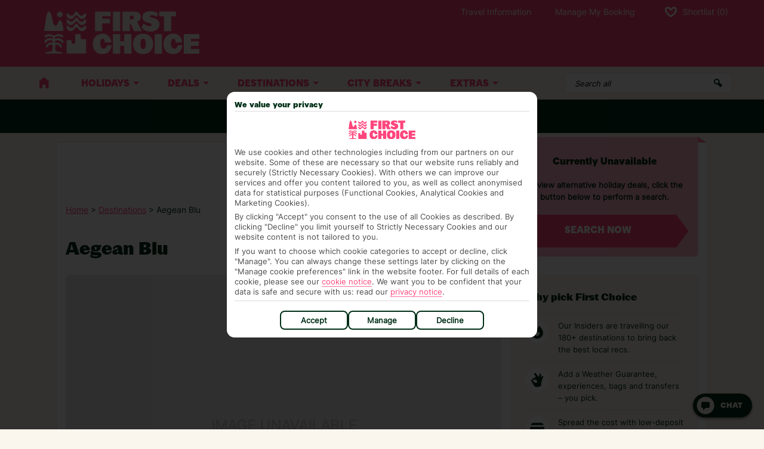

--- FILE ---
content_type: text/html; charset=utf-8
request_url: https://www.firstchoice.co.uk/holiday/accommodation/overview/Lambi/Aegean-Blu-951435
body_size: 54745
content:
<!doctype html>
<html data-n-head-ssr lang="en-GB" data-n-head="%7B%22lang%22:%7B%22ssr%22:%22en-GB%22%7D%7D">
  <head >
    <meta data-n-head="ssr" charset="utf-8"><meta data-n-head="ssr" data-hid="viewport" name="viewport" content="width=device-width, initial-scale=1"><meta data-n-head="ssr" data-hid="format-detection" name="format-detection" content="telephone=no"><meta data-n-head="ssr" data-hid="og:site_name" property="og:site_name" content="First Choice"><meta data-n-head="ssr" data-hid="og:locale" property="og:locale" content="en_GB"><meta data-n-head="ssr" data-hid="og:type" property="og:type" content="Website"><meta data-n-head="ssr" charset="utf-8"><meta data-n-head="ssr" http-equiv="X-UA-Compatible" content="IE=edge"><meta data-n-head="ssr" data-hid="robots" name="robots" content="index, follow"><meta data-n-head="ssr" data-hid="description" name="description" content="Stay at the Aegean Blu on your holiday. With a First Choice holiday we do all the hard work so you don&#x27;t have to. Book today."><meta data-n-head="ssr" data-hid="og:image:width" property="og:image:width" content="1080"><meta data-n-head="ssr" data-hid="og:image:height" property="og:image:height" content="608"><meta data-n-head="ssr" data-hid="og:title" property="og:title" content="Aegean Blu in Lambi | FirstChoice.co.uk"><meta data-n-head="ssr" data-hid="og:description" property="og:description" content="Stay at the Aegean Blu on your holiday. With a First Choice holiday we do all the hard work so you don&#x27;t have to. Book today."><title>Aegean Blu in Lambi | FirstChoice.co.uk</title><link data-n-head="ssr" rel="icon" type="image/x-icon" href="https://cdn.firstchoice.co.uk/assets/fcr/favicon/favicon.ico"><link data-n-head="ssr" rel="icon" type="image/png" sizes="32x32" href="https://cdn.firstchoice.co.uk/assets/fcr/favicon/favicon-32x32.png"><link data-n-head="ssr" rel="icon" type="image/png" sizes="16x16" href="https://cdn.firstchoice.co.uk/assets/fcr/favicon/favicon-16x16.png"><link data-n-head="ssr" rel="apple-touch-icon" sizes="180x180" href="https://cdn.firstchoice.co.uk/assets/fcr/favicon/apple-touch-icon.png"><link data-n-head="ssr" rel="mask-icon" href="https://cdn.firstchoice.co.uk/assets/fcr/favicon/safari-pinned-tab.svg" color="#FF467C"><link data-n-head="ssr" rel="stylesheet" href="https://cdn.firstchoice.co.uk/RetailBase/fcr/fcr.bundle.css" async><link data-n-head="ssr" rel="canonical" href="https://www.firstchoice.co.uk/holiday/accommodation/overview/Lambi/Aegean-Blu-951435"><script data-n-head="ssr" type="text/javascript" src="https://cdn.firstchoice.co.uk/RetailBase/fcr/fcr.bundle.js" async></script><script data-n-head="ssr" type="text/javascript" src="https://cdn.firstchoice.co.uk/AdobeTarget/target-main-at.js"></script><script data-n-head="ssr" data-hid="gtm-shared" type="text/javascript" charset="utf-8">(function(w,d,s,l,i){w[l]=w[l]||[];w[l].push({'gtm.start':
        new Date().getTime(),event:'gtm.js'});var f=d.getElementsByTagName(s)[0],
        j=d.createElement(s),dl=l!='dataLayer'?'&l='+l:'';j.src=
        'https://www.googletagmanager.com/gtm.js?id='+i+dl;f.parentNode.insertBefore(j,f);
        })(window,document,'script','dataLayer', 'GTM-N5TB8SK')</script><script data-n-head="ssr" data-hid="gtm-shared-2" type="text/javascript" charset="utf-8">(function(w,d,s,l,i){w[l]=w[l]||[];w[l].push({'gtm.start':
        new Date().getTime(),event:'gtm.js'});var f=d.getElementsByTagName(s)[0],
        j=d.createElement(s),dl=l!='dataLayer'?'&l='+l:'';j.src=
        'https://www.googletagmanager.com/gtm.js?id='+i+dl;f.parentNode.insertBefore(j,f);
        })(window,document,'script','dataLayer', 'GTM-K248H7V')</script><script data-n-head="ssr" data-hid="qualtrics" type="text/javascript" charset="utf-8">    (function () {
            var g = function (e, h, f, g) {
              this.get = function (a) { for (var a = a + "=", c = document.cookie.split(";"), b = 0, e = c.length; b < e; b++) { for (var d = c[b]; " " == d.charAt(0);)d = d.substring(1, d.length); if (0 == d.indexOf(a)) return d.substring(a.length, d.length) } return null };
              this.set = function (a, c) { var b = "", b = new Date; b.setTime(b.getTime() + 6048E5); b = "; expires=" + b.toGMTString(); document.cookie = a + "=" + c + b + "; path=/; " };
              this.check = function () { var a = this.get(f); if (a) a = a.split(":"); else if (100 != e) "v" == h && (e = Math.random() >= e / 100 ? 0 : 100), a = [h, e, 0], this.set(f, a.join(":")); else return !0; var c = a[1]; if (100 == c) return !0; switch (a[0]) { case "v": return !1; case "r": return c = a[2] % Math.floor(100 / c), a[2]++, this.set(f, a.join(":")), !c }return !0 };
              this.go = function () { if (this.check()) { var a = document.createElement("script"); a.type = "text/javascript"; a.src = g; document.body && document.body.appendChild(a) } };
              this.start = function () { var t = this; "complete" !== document.readyState ? window.addEventListener ? window.addEventListener("load", function () { t.go() }, !1) : window.attachEvent && window.attachEvent("onload", function () { t.go() }) : t.go() };
            };
            try { (new g(100, "r", "QSI_S_ZN_e8p2h4yLNKJ96aG", "https://zne8p2h4ylnkj96ag-tuigroup.siteintercept.qualtrics.com/SIE/?Q_ZID=ZN_e8p2h4yLNKJ96aG")).start() } catch (i) { }
          })();</script><script data-n-head="ssr" type="application/ld+json">{"@context":"https://schema.org","@type":"Hotel","name":"Aegean Blu","url":"http://www.firstchoice.co.uk/holiday/accommodation/overview/Lambi/Aegean-Blu-951435","description":"Stay at the Aegean Blu on your holiday. With a First Choice holiday we do all the hard work so you don't have to. Book today.","geo":{"@type":"GeoCoordinates","latitude":36.9059177,"longitude":27.2803015},"starRating":{"@type":"Rating","ratingValue":0},"aggregateRating":{"@type":"aggregateRating","ratingValue":0,"reviewCount":0}}</script><script data-n-head="ssr" type="application/ld+json">{"@context":"https://schema.org","@type":"BreadcrumbList","itemListElement":[{"@type":"ListItem","position":1,"name":"Home","item":"http://www.firstchoice.co.uk/"},{"@type":"ListItem","position":2,"name":"Destinations","item":"http://www.firstchoice.co.uk/holiday/destinations"},{"@type":"ListItem","position":3,"name":"Aegean Blu"}]}</script><link rel="preload" href="/_HolidayDetails/975d64f.js" as="script"><link rel="preload" href="/_HolidayDetails/0b88c44.js" as="script"><link rel="preload" href="/_HolidayDetails/731225f.js" as="script"><link rel="preload" href="/_HolidayDetails/a50b3e5.js" as="script"><link rel="preload" href="/_HolidayDetails/66c666e.js" as="script"><link rel="preload" href="/_HolidayDetails/32bd718.js" as="script"><link rel="preload" href="/_HolidayDetails/87ae3aa.js" as="script"><link rel="preload" href="/_HolidayDetails/2b52794.js" as="script"><link rel="preload" href="/_HolidayDetails/60bda2f.js" as="script"><link rel="preload" href="/_HolidayDetails/0aedbda.js" as="script"><link rel="preload" href="/_HolidayDetails/e1842b1.js" as="script"><link rel="preload" href="/_HolidayDetails/css/1bca30c.css" as="style"><link rel="preload" href="/_HolidayDetails/c8e4143.js" as="script"><link rel="preload" href="/_HolidayDetails/css/2301fd2.css" as="style"><link rel="preload" href="/_HolidayDetails/5e0e6a7.js" as="script"><link rel="preload" href="/_HolidayDetails/css/9f0490a.css" as="style"><link rel="preload" href="/_HolidayDetails/5ee8772.js" as="script"><link rel="preload" href="/_HolidayDetails/css/ffffeaa.css" as="style"><link rel="preload" href="/_HolidayDetails/cc50fc8.js" as="script"><link rel="preload" href="/_HolidayDetails/css/7b02f97.css" as="style"><link rel="preload" href="/_HolidayDetails/2d02219.js" as="script"><link rel="preload" href="/_HolidayDetails/css/43aa130.css" as="style"><link rel="preload" href="/_HolidayDetails/81b1f33.js" as="script"><link rel="preload" href="/_HolidayDetails/css/81ba971.css" as="style"><link rel="preload" href="/_HolidayDetails/1fb7f6b.js" as="script"><link rel="preload" href="/_HolidayDetails/css/c001040.css" as="style"><link rel="preload" href="/_HolidayDetails/11e3658.js" as="script"><link rel="preload" href="/_HolidayDetails/css/d511c25.css" as="style"><link rel="preload" href="/_HolidayDetails/9695915.js" as="script"><link rel="stylesheet" href="/_HolidayDetails/css/1bca30c.css"><link rel="stylesheet" href="/_HolidayDetails/css/2301fd2.css"><link rel="stylesheet" href="/_HolidayDetails/css/9f0490a.css"><link rel="stylesheet" href="/_HolidayDetails/css/ffffeaa.css"><link rel="stylesheet" href="/_HolidayDetails/css/7b02f97.css"><link rel="stylesheet" href="/_HolidayDetails/css/43aa130.css"><link rel="stylesheet" href="/_HolidayDetails/css/81ba971.css"><link rel="stylesheet" href="/_HolidayDetails/css/c001040.css"><link rel="stylesheet" href="/_HolidayDetails/css/d511c25.css">
  </head>
  <body >
    <div data-server-rendered="true" id="__nuxt"><div id="__layout"><div data-v-a4c2cede><!----><!----><!----> <div data-fetch-key="ServerHeader:0" data-v-a4c2cede><style>.header{width:100%}@media (max-width:820px){.header .mobile-hide{left:-100vw}}.header__info-bar{min-height:56px;padding:0 10px}.header__info-bar__link{color:inherit;text-decoration:none;width:100%;max-width:992px}.header__info-bar__link:active,.header__info-bar__link:hover,.header__info-bar__link:link,.header__info-bar__link:visited{color:inherit}.header__info-bar__wrapper{width:100%;max-width:992px;margin:0 auto;display:flex;flex-direction:row;flex-grow:1;padding:8px 0;align-items:center;min-height:inherit}.header__info-bar__icon{width:40px;height:40px;margin-right:10px}.header__info-bar__content{flex-direction:row;position:relative;width:100%}.header__info-bar__content__title{font-size:14px;font-weight:700}.header__info-bar__content__text{font-size:12px;line-height:20px;margin:0}.header__info-bar__content__text P{margin:0}.header__info-bar__content__text a,.header__info-bar__content__text a:active,.header__info-bar__content__text a:hover,.header__info-bar__content__text a:link,.header__info-bar__content__text a:visited{color:var(--link-color)}.header__info-bar__vertical{justify-content:center;max-height:56px;padding:0 10px}.header__info-bar__vertical__content{flex-direction:column;max-height:56px}.header__info-bar__horizontal{justify-content:space-between}.header__info-bar__horizontal__content{flex-direction:row}.header__info-bar__horizontal__content__item{padding:0 10px}.header__info-bar__horizontal__content-container{margin:auto}.header__info-bar__horizontal,.header__info-bar__vertical{display:flex;min-height:56px;max-width:992px;-webkit-user-select:none;-ms-user-select:none;user-select:none;margin:auto}.header__info-bar__horizontal__prev svg,.header__info-bar__vertical__prev svg{transform:rotate(180deg)}.header__info-bar__horizontal__next,.header__info-bar__horizontal__prev,.header__info-bar__vertical__next,.header__info-bar__vertical__prev{z-index:1}.header__info-bar__horizontal__next svg,.header__info-bar__horizontal__prev svg,.header__info-bar__vertical__next svg,.header__info-bar__vertical__prev svg{height:16px;width:16px}.header__info-bar__horizontal__content,.header__info-bar__vertical__content{display:flex;transition-timing-function:ease-in-out}.header__info-bar__horizontal__content-container,.header__info-bar__vertical__content-container{overflow:hidden}.header__info-bar__horizontal__content__item,.header__info-bar__vertical__content__item{width:100%;min-height:56px;display:flex;flex-shrink:0;align-items:center;text-transform:uppercase;text-align:center}.header__info-bar__horizontal__content__item__container,.header__info-bar__vertical__content__item__container{margin:auto}.header__info-bar__horizontal__content__item p,.header__info-bar__vertical__content__item p{margin:0;width:100%;font-size:13px}@media (min-width:821px){.header .mobile{display:none}}.header__hamburger,.header__shortlist-button{min-width:63px;min-height:62px;display:flex;flex-direction:column;align-items:center;justify-content:center;gap:5px}.header__hamburger.mobile,.header__shortlist-button.mobile{position:relative}.header__hamburger svg,.header__shortlist-button svg{height:20px;width:20px}.header__hamburger__spacer{display:block;min-width:63px;min-height:62px}@media (min-width:821px){.header__hamburger__spacer{display:none}}.header__main{width:100%;height:63px;display:flex;flex-direction:row;justify-content:space-between;max-width:1192px;margin:auto}.header__main__logo img{width:100%;height:100%}.header__main__right{display:none;flex-direction:column}@media (min-width:821px){.header__main__right{display:flex}}.header__main__tab{text-decoration:none;display:flex;align-items:center;text-transform:capitalize;font-size:14px;margin-left:8px;transition:all ease .3s}.header__main__tab__shortlist-count.badge{border-radius:25px;width:20px;height:20px;display:flex;align-items:center;justify-content:center;margin-left:10px}.header__main__tab__group{display:none;justify-content:flex-end;flex:1 0 auto;height:40px;max-height:40px}@media (min-width:821px){.header__main__tab__group{display:flex}}.header__main__tab img,.header__main__tab svg{width:20px;height:20px;margin:10px}.header__main__info{display:none;flex-grow:1;align-items:flex-end;justify-content:flex-end;margin-bottom:20px}@media (min-width:821px){.header__main__info{display:flex}}.header__main__info-item{text-align:center;margin-left:24px}.header__main__info-item__img{height:50px}.header__main__info-item__link{text-decoration:none}.header__main__info-item__title *{font-weight:700;font-size:26px;margin:0;margin-bottom:5px;line-height:100%}.header__main__info-item__caption p{font-size:12px;margin:0;line-height:100%;margin-bottom:15px}@media (min-width:821px){.header__main__info-item__caption p{margin-bottom:0}}.header__nav{display:flex;flex-direction:column;width:100%;padding-bottom:85px;overflow-y:scroll}.header__nav__wrapper.mobile-hide{display:none}@media (min-width:821px){.header__nav__wrapper.mobile-hide{display:flex}}@media (min-width:821px){.header__nav{margin:auto;width:100%;max-width:1192px;flex-direction:row;height:54px;overflow:unset;margin-bottom:0;padding-bottom:0}.header__nav--expand{height:68px}}.header__nav__header{display:flex;flex-direction:row;justify-content:space-between;align-items:center;padding:0 16px;min-height:62px;height:62px;width:100%;transition:all ease-in-out .5s;overflow:hidden}@media (min-width:821px){.header__nav__header{display:none}}.header__nav__header__title{font-size:20px;font-weight:700}.header__nav__header__close svg{width:30px;height:30px}.header__nav__global-search{display:flex;justify-content:flex-end;padding:10px;width:100%;position:relative}@media (min-width:821px){.header__nav__global-search{position:relative;align-items:center;padding:0;margin:0 10px 0 0}}@media (max-width:820px){.header__nav__global-search{margin:0!important}}.header__nav__container{top:0;left:0;height:calc(var(--vh,1vh) * 100);height:100dvh;width:100vw;position:fixed;display:flex;flex-direction:column;z-index:9999}@media (min-width:821px){.header__nav__container{z-index:unset}}@media (min-width:821px){.header__nav__container{position:relative;display:block;width:100%;height:unset;top:unset}}.header__nav__separator{display:none;margin:24px 0}@media (min-width:821px){.header__nav__separator{display:block}}.header__nav-item{display:flex;align-items:center;height:54px;min-height:54px;white-space:nowrap;padding:16px 32px 16px 16px;position:relative;text-decoration:none;transition:all ease .3s;font-weight:700;font-size:16px}.header__nav-item__container{order:1;display:flex;flex-direction:column}@media (min-width:821px){.header__nav-item__container{order:0;flex-direction:row}}@media (min-width:821px){.header__nav-item{justify-content:center;padding:0 32px;font-weight:unset}}.header__nav-item.is-icon{width:100%}@media (min-width:821px){.header__nav-item.is-icon{width:60px;max-width:60px;padding:0}}.header__nav-item.is-icon img{display:none}@media (min-width:821px){.header__nav-item.is-icon img{display:block}}.header__nav-item.is-icon span{display:inline-block}@media (min-width:821px){.header__nav-item.is-icon span{display:none}}.header__nav-item.is-dropdown::after{position:absolute;right:16px;border-top:5px #000 solid;border-left:5px transparent solid;border-right:5px transparent solid;content:" ";transition:all ease-in-out 250ms;margin-left:10px}.header__nav-item.is-dropdown.open::after{rotate:180deg}@media (min-width:821px){.header__nav-item.is-dropdown::after{position:absolute;right:16px;border-top:5px #fff solid;border-left:5px transparent solid;border-right:5px transparent solid;content:" ";transition:all ease-in-out 250ms;margin-left:10px}.header__nav-item.is-dropdown.open::after{rotate:180deg}}.header__nav__dropdown{width:100%}@media (min-width:821px){.header__nav__dropdown{margin:auto;max-width:1192px;padding:24px}}.header__nav__dropdown__button__mobile-button,.header__nav__dropdown__button__mobile-label,.header__nav__dropdown__image-list__mobile-button,.header__nav__dropdown__image-list__mobile-label,.header__nav__dropdown__list__mobile-button,.header__nav__dropdown__list__mobile-label,.header__nav__dropdown__offers__mobile-button,.header__nav__dropdown__offers__mobile-label{display:block;font-size:14px;width:100%;padding:16px 32px 16px 32px;text-align:left;position:relative;min-height:55px}@media (min-width:821px){.header__nav__dropdown__button__mobile-button,.header__nav__dropdown__button__mobile-label,.header__nav__dropdown__image-list__mobile-button,.header__nav__dropdown__image-list__mobile-label,.header__nav__dropdown__list__mobile-button,.header__nav__dropdown__list__mobile-label,.header__nav__dropdown__offers__mobile-button,.header__nav__dropdown__offers__mobile-label{display:none}}.header__nav__dropdown__button__mobile-button::after,.header__nav__dropdown__image-list__mobile-button::after,.header__nav__dropdown__list__mobile-button::after,.header__nav__dropdown__offers__mobile-button::after{position:absolute;right:16px;border-top:5px #000 solid;border-left:5px transparent solid;border-right:5px transparent solid;content:" ";transition:all ease-in-out 250ms;margin-left:10px}.header__nav__dropdown__button__mobile-button.open::after,.header__nav__dropdown__image-list__mobile-button.open::after,.header__nav__dropdown__list__mobile-button.open::after,.header__nav__dropdown__offers__mobile-button.open::after{rotate:180deg}.header__nav__dropdown__button__mobile-button::after,.header__nav__dropdown__image-list__mobile-button::after,.header__nav__dropdown__list__mobile-button::after,.header__nav__dropdown__offers__mobile-button::after{top:24px}.header__nav__dropdown__container{width:100%}@media (min-width:821px){.header__nav__dropdown__container{box-shadow:0 10px 10px rgba(0,0,0,.5);position:absolute;z-index:9998;top:54px;left:0}}.header__nav__dropdown__container.hide{display:none}.header__nav__dropdown__title{margin:0;font-size:20px}.header__nav__dropdown__title-block{display:none;flex-direction:row;justify-content:space-between;padding-bottom:12px;margin-bottom:24px}@media (min-width:821px){.header__nav__dropdown__title-block{display:flex}}.header__nav__dropdown__col{flex:1}@media (min-width:821px){.header__nav__dropdown__col{order:unset!important}}@media (min-width:821px){.header__nav__dropdown__col.left-separator{border-left-width:1px;border-left-style:solid;padding-left:48px}}.header__nav__dropdown__cols{display:flex;flex-direction:column}@media (min-width:821px){.header__nav__dropdown__cols{flex-direction:row}}@media (min-width:821px){.header__nav__dropdown__cols--multi{justify-content:space-between}}.header__nav__dropdown__cols--multi .header__nav__dropdown__col{display:flex;flex-direction:column}@media (min-width:821px){.header__nav__dropdown__cols--multi .header__nav__dropdown__col{margin-left:48px}}@media (min-width:821px){.header__nav__dropdown__cols--multi .header__nav__dropdown__col:first-child{margin-left:0}}.header__nav__dropdown__image-list__item{height:68px;width:calc(50% - 16px);background-color:#fff;border-radius:5px;box-shadow:0 0 11px 1px rgba(0,0,0,.12);border:1px #e2e2e2 solid;overflow:hidden;margin:12px 16px 0 0;cursor:pointer}@media (min-width:821px){.header__nav__dropdown__image-list__item{width:160px;height:72px}}.header__nav__dropdown__image-list__item:hover{border-color:#c1c1c1}.header__nav__dropdown__image-list__item img{height:68px;width:100%;object-fit:contain;object-position:50% 50%}@media (min-width:821px){.header__nav__dropdown__image-list__item img{width:160px;height:77px}}.header__nav__dropdown__image-list__row{display:flex;flex-direction:row;margin-left:32px}@media (min-width:821px){.header__nav__dropdown__image-list__row{margin-left:0}}.header__nav__dropdown__image-list__row:last-of-type{margin-bottom:16px}.header__nav__dropdown h3{display:none;font-size:16px;font-weight:700;text-transform:uppercase}@media (min-width:821px){.header__nav__dropdown h3{display:block}}@media (min-width:821px){.header__nav__dropdown__list__cols{display:flex;flex:1;gap:16px}}.header__nav__dropdown__list__col{display:flex;flex-direction:column;flex:1}.header__nav__dropdown__list__col-item{text-decoration:none;font-size:14px;padding:16px 32px 16px 48px;position:relative;border-bottom-width:1px;border-bottom-style:solid}@media (min-width:821px){.header__nav__dropdown__list__col-item{font-weight:700;font-size:13px;margin-bottom:24px;padding:0;border-bottom:0}}.header__nav__dropdown__list__col-item--nowrap{white-space:nowrap}@media (min-width:821px){.header__nav__dropdown__list__col-item:hover{text-decoration:underline}}.header__nav__dropdown__button__title{font-size:16px;font-weight:700;text-transform:uppercase;padding-bottom:8px}.header__nav__dropdown__button__link{font-size:16px;padding:12px;font-weight:700;border-radius:5px;text-decoration:none;display:flex;justify-content:space-between;align-items:center}.header__nav__dropdown__button__link__wrapper{width:100%;padding:8px 8px 8px 20px;border-bottom-width:1px;border-bottom-style:solid}@media (min-width:821px){.header__nav__dropdown__button__link__wrapper{padding:0;padding-top:0;padding-left:0;padding-bottom:0;border-bottom-width:0}}.header__nav__dropdown__button__link svg{height:20px;width:20px}@media (min-width:821px){.header__nav__dropdown__offers .header__nav__wrapper *+*{margin-top:8px}}.header__nav__dropdown__offers h3{font-size:16px;font-weight:700;text-transform:uppercase}.header__nav__dropdown__offers__item{display:flex;flex-direction:row}.header__nav__dropdown__offers__item:first-child{margin-bottom:0}.header__nav__dropdown__offers__item__img{max-width:100%;width:calc(100% - 16px);height:auto;margin:8px}@media (min-width:821px){.header__nav__dropdown__offers__item__img{max-width:433px;max-height:199px;width:100%;margin:0}}.header__nav__dropdown__offers__item:last-child{margin-bottom:0}.header__nav__footer{position:absolute;bottom:0;width:100%}@media (min-width:821px){.header__nav__footer{display:none}}.header__nav__footer__tabs{display:flex}.header__nav__footer__tabs-item{flex:1 1 0px;text-align:center;padding:8px 16px;text-decoration:none;display:flex;align-items:center;justify-content:center;border-bottom:0;border-left:0;font-size:14px}.header__nav__footer__tabs-item .shortlabel{display:inline-block}.header__nav__footer__tabs-item .widelabel{display:none}@media (min-width:373px){.header__nav__footer__tabs-item .shortlabel{display:none}.header__nav__footer__tabs-item .widelabel{display:inline-block}}.header__shortlist{position:fixed;display:flex;flex-direction:column;right:-100vw;top:0;width:100%;z-index:9999;height:100vh;max-height:100vh;transition:right ease-in-out .5s}@media (min-width:821px){.header__shortlist{width:512px;right:-512px}}.header__shortlist-count__mobile{position:absolute;top:10px;right:12px;width:20px;height:20px;font-weight:700;line-height:18px;font-size:11px;text-align:center}.header__shortlist__mask{width:100%;height:100%;position:absolute;background-color:rgba(0,0,0,.5);z-index:9999}.header__shortlist__header{width:100%;height:62px;padding:0 16px;display:flex;justify-content:space-between;align-items:center;text-transform:uppercase;font-size:20px;font-weight:700;overflow:hidden}.header__shortlist__header__close{height:32px;width:32px}.header__shortlist__header__close svg{height:20px;width:20px}.header__shortlist__content{height:calc(100vh - 62px);width:100%}.header__shortlist__content__main{border-top:1px solid #dcdcdc;background-color:#fff;padding:12px;padding-bottom:156px;height:100%;overflow-y:scroll}.header__shortlist__content__controls{padding:16px 12px;display:flex;justify-content:space-between;align-items:center}.header__shortlist__content__controls__count{margin:16px 0;font-weight:700;font-size:13px;color:#242424}.header__shortlist__content__drop-down__container{max-width:166px}.header__shortlist__content__drop-down__container .select-container__input{color:#242424}.header__shortlist__content__drop-down__icon{width:20px;height:20px;right:10px;top:calc(50% - 10px)}.header__shortlist__content__empty{position:absolute;top:250px;left:50%;width:160px;margin-left:-80px;margin-top:-50px;padding:16px;color:#f2f2f2;font-size:13px;line-height:18px;text-align:center;background-color:#515151;box-sizing:border-box}.header__mobile__buttons{display:flex;min-width:63px}.global-search{width:100%;transition:all ease-in-out .5s;height:34px;position:relative;padding:0 40px 0 16px}.global-search:focus{box-shadow:none!important}.global-search--destinations{height:50px;padding:0 16px}@media (min-width:821px){.global-search{border-radius:5px!important}}@media (min-width:1040px){.global-search:not(.global-search--destinations):not(.global-search--open){max-width:280px}}@media (min-width:1202px){.global-search{margin-right:0}}.global-search__close svg{height:20px;width:20px;fill:#fff}.global-search--open{max-width:100%;height:48px;line-height:48px;font-weight:700;font-size:19px;z-index:9999;padding:0 16px;border-top-right-radius:0!important;border-bottom-right-radius:0!important}@media (min-width:821px){.global-search--open{border:none!important}}.global-search--open.global-search-destinations{height:50px}@media (min-width:1040px){.global-search--open{border-radius:5px!important}}@media (min-width:1260px){.global-search--open{margin:0}}.global-search__mask{display:none;position:fixed;top:0;bottom:0;left:0;right:0;background-color:rgba(0,0,0,.7);z-index:9998}@media (min-width:821px){.global-search__mask{display:block}}.global-search__close{z-index:10000;display:flex;align-items:center;justify-content:center;height:48px;width:48px;transition:all ease-in-out .5s;line-height:30px;border-top-right-radius:5px;border-bottom-right-radius:5px}@media (min-width:1040px){.global-search__close{position:absolute;top:-24px;right:-24px;border-radius:64px}}.global-search__validation-error{background:#d40e14;padding:16px;position:absolute;z-index:10000;top:64px;left:10px;right:10px}.global-search__validation-error::before{content:"";display:block;position:absolute;width:16px;height:16px;top:-16px;left:26px;border-left:8px solid transparent;border-right:8px solid transparent;border-bottom:8px solid #d40e14}.global-search__validation-error__msg{color:#fff;margin:0;font-size:16px}.global-search__results{position:fixed;display:flex;justify-content:center;width:100%;z-index:10000;height:calc(100vh - 80px);top:70px}@media (min-width:821px){.global-search__results{height:auto;position:absolute;top:unset}}.global-search__results__content{width:100%;max-width:1192px;margin:0 auto;margin-left:10px;margin-right:10px;display:flex;flex-direction:column;align-items:center;padding:24px 16px 16px 16px;overflow-y:scroll;height:calc(100vh - 80px)}@media (min-width:821px){.global-search__results__content{margin-left:0;margin-right:0;overflow-y:hidden;height:auto}}.global-search__results__content__section{width:100%;padding:0 16px 16px 16px}@media (min-width:821px){.global-search__results__content__section{padding:24px 16px 16px 16px}}.global-search__results__content__section__title{display:flex;align-items:center;border-bottom:1px solid #e0e0e0;margin-bottom:16px;line-height:48px;font-size:19px;font-weight:700}.global-search__results__content__section__title svg{margin-right:10px;height:20px;width:20px}.global-search__results__content__section__cards{display:flex;flex-wrap:wrap;justify-content:space-between}.global-search__results__card{margin-bottom:12px;width:100%;display:flex;cursor:pointer;overflow:hidden;text-decoration:none}.global-search__results__card:hover{filter:brightness(.8)}@media (min-width:821px){.global-search__results__card{width:31%;height:240px;flex-direction:column}}.global-search__results__card__image{width:60px;min-width:60px;height:100%;object-fit:cover}@media (min-width:821px){.global-search__results__card__image{height:166px;width:auto;min-width:unset}}.global-search__results__card__information{padding:16px 12px;overflow:hidden}.global-search__results__card__information__title{font-size:16px;white-space:nowrap;overflow:hidden;text-overflow:ellipsis}.global-search__results__card__information__title .highlight{font-weight:700}.global-search__results__card__information__subtitle{font-size:11px}.global-search__results__card.spacer{background:0!important;margin-bottom:0}@media (min-width:821px){.global-search__results__card.spacer{margin-bottom:12px}}.global-search__no-results{font-weight:700;font-size:14px}.global-search__icon{position:absolute;height:18px;width:18px;right:16px;transform:translateY(-50%);top:50%}.live-chat__wrapper{position:fixed;right:20px;bottom:20px;z-index:9996}.live-chat__button{cursor:pointer;width:55px;height:55px;background:#ccc;border-radius:55px;display:flex;align-items:center;justify-content:center;position:relative;box-shadow:0 3px 5px 0 rgba(0,0,0,.25)}@media (min-width:1024px){.live-chat__button{width:65px;height:65px;border-radius:65px}}.live-chat__text{font-family:Nunito,sans-serif;color:#fff;font-size:10px;position:absolute;bottom:8px}@media (min-width:1024px){.live-chat__text{bottom:10px}}.live-chat__icon{width:17px;height:13px;background-color:#333;border-radius:3px;position:absolute;top:15px;margin-right:-5px}@media (min-width:1024px){.live-chat__icon{top:20px}}.live-chat__icon:after{content:"";display:block;position:absolute;width:0;height:0;right:2px;bottom:-4px;border-left:4px solid transparent;border-right:0px solid transparent;border-top:4px solid #de0ba0}.prime-for-push-modal{z-index:9999!important}.header__nav__tertiary{display:flex;padding:0}@media (min-width:821px){.header__nav__tertiary{padding:24px 0}}.header__nav__tertiary__secondary-titles{position:relative;max-width:280px;display:flex;flex-basis:280px;max-width:unset;width:100%;flex-basis:100%}@media (min-width:821px){.header__nav__tertiary__secondary-titles{max-width:298px;width:auto;flex-basis:280px;border-right:1px solid #e9e3da}}.header__nav__tertiary__secondary-titles ul{margin:0;width:100%;list-style:none;padding:0}@media (min-width:821px){.header__nav__tertiary__secondary-titles ul{width:280px;margin:0 12px 0 0}}.header__nav__tertiary__secondary-titles li{font-size:16px;line-height:48px;width:100%;margin:0;position:relative;background:#fdfbf8}.header__nav__tertiary__secondary-titles li:not(.header__nav__tertiary__secondary-button-wrapper):not(.header__nav__tertiary__secondary-content){border-top:1px solid #e9e3da}.header__nav__tertiary__secondary-titles li:not(.header__nav__tertiary__secondary-button-wrapper):not(.header__nav__tertiary__secondary-content).header__nav__tertiary__secondary-title:first-of-type{border-top:none}@media (min-width:821px){.header__nav__tertiary__secondary-titles li:not(.header__nav__tertiary__secondary-button-wrapper):not(.header__nav__tertiary__secondary-content).header__nav__tertiary__secondary-title:first-of-type{border-top:1px solid #e9e3da}}.header__nav__tertiary__secondary-titles li:not(.header__nav__tertiary__secondary-button-wrapper):not(.header__nav__tertiary__secondary-content):hover{background:rgba(255,236,242,.5)}@media (min-width:821px){.header__nav__tertiary__secondary-titles li{width:280px;background:#fff}.header__nav__tertiary__secondary-titles li:not(.header__nav__tertiary__secondary-button-wrapper){padding-left:18px}}.header__nav__tertiary__secondary-titles li:first-of-type{border-top:none}@media (min-width:821px){.header__nav__tertiary__secondary-titles li:first-of-type{border-top:1px solid #e9e3da}}.header__nav__tertiary__secondary-titles li.last-title{border-bottom:none}@media (min-width:821px){.header__nav__tertiary__secondary-titles li.last-title{border-bottom:1px solid #e9e3da}}.header__nav__tertiary__secondary-titles li p{width:100%;display:contents;color:#002f17}.header__nav__tertiary__secondary-titles li.hide p::after{position:absolute;right:22px;top:20px;border-top:5px #002f17 solid;border-left:5px transparent solid;border-right:5px transparent solid;content:" ";transition:all ease-in-out 250ms;margin-left:10px;transform:rotate(0)}@media (min-width:821px){.header__nav__tertiary__secondary-titles li.hide p::after{display:none}}.header__nav__tertiary__secondary-titles li.header__nav__tertiary__secondary-content{padding-left:0}.header__nav__tertiary__secondary-titles li.header__nav__tertiary__secondary-title{padding-left:28px}.header__nav__tertiary__secondary-titles li.header__nav__tertiary__secondary-title.open{background:#ffecf2;border-left:3px solid #ff467c;font-weight:700;font-family:RondelleBlack,InterBlack,"Arial Black",sans-serif}@media (min-width:821px){.header__nav__tertiary__secondary-titles li.header__nav__tertiary__secondary-title.open{border-bottom:none}}.header__nav__tertiary__secondary-titles li.header__nav__tertiary__secondary-title.open p::after{position:absolute;right:22px;top:20px;border-top:5px #002f17 solid;border-left:5px transparent solid;border-right:5px transparent solid;content:" ";transition:all ease-in-out 250ms;margin-left:10px;transform:rotate(-90deg)}.header__nav__tertiary__secondary-icons{width:16px;height:16px;position:relative;display:inline-block;margin-right:10px}.header__nav__tertiary__secondary-content{display:flex;flex:1 1 100%;flex-direction:column;width:100%}@media (min-width:821px){.header__nav__tertiary__secondary-content{width:auto;flex:1 1 auto;flex-direction:row;justify-content:start;flex-wrap:wrap}}.header__nav__tertiary__secondary-content.hide{display:none}.header__nav__tertiary__secondary-content.open{display:flex}.header__nav__tertiary__secondary-button{font-weight:700;color:#002f17;font-family:RondelleBlack,InterBlack,"Arial Black",sans-serif;font-size:17px;line-height:17px;text-align:center;border:2px solid #002f17;border-radius:8px;width:calc(100% - 28px);padding:11px 12px 8px;text-transform:uppercase;display:block;margin:14px;text-decoration:none;transition:all ease-in-out 250ms}.header__nav__tertiary__secondary-button:hover{background:#002f17;color:#fff}.header__nav__tertiary__list{padding:0;flex-basis:50%}@media (max-width:820px){.header__nav__tertiary__list{width:100%!important}}@media (min-width:821px){.header__nav__tertiary__list{padding:0 18px;order:0!important;flex-basis:auto;max-width:unset}}.header__nav__tertiary__list ul{margin:0;list-style:none}.header__nav__tertiary__list ul li a{text-decoration:none;font-size:16px;padding-left:46px;color:#ff467c;display:block}@media (min-width:821px){.header__nav__tertiary__list ul li a{width:100%;padding:10px 0;line-height:21px}}.header__nav__tertiary__list ul li a:hover{text-decoration:underline}.header__nav__tertiary__list-images{flex-basis:auto;max-width:unset}.header__nav__tertiary__list-images ul{display:flex;flex-wrap:wrap;justify-content:center;padding:8px;background-color:#fdfbf8}@media (min-width:821px){.header__nav__tertiary__list-images ul{background-color:transparent;justify-content:flex-start}}.header__nav__tertiary__list-images li{display:flex;height:auto;justify-content:space-evenly;border:none!important;padding:6px;margin-bottom:0;text-indent:0;flex:1 1 100%;max-width:250px}@media (min-width:821px){.header__nav__tertiary__list-images li{flex:1 0 250px}}.header__nav__tertiary__list-images li a{display:flex;justify-self:center;padding:0 0 8px 0!important}.header__nav__tertiary__list-images img{height:66px;width:250px;object-fit:cover;border-radius:8px;box-shadow:0 0 8px 0 rgba(0,0,0,.25)}.secondary-cta-block{align-self:center;display:flex;flex-direction:column;text-align:center;width:100%;flex-wrap:wrap;padding:16px 16px 0;border-bottom:1px solid #e9e3da}@media (min-width:560px){.secondary-cta-block{flex-direction:row;flex-wrap:nowrap;flex:1 1 auto;padding:12px 6px}}@media (min-width:821px){.secondary-cta-block{flex-direction:column;flex:1 0 250px;max-width:250px;flex-wrap:nowrap;border-bottom:none;padding:0}}.secondary-cta-block a.secondary__cta-block__item{padding-bottom:16px;flex-basis:100%;width:100%}@media (min-width:560px){.secondary-cta-block a.secondary__cta-block__item{flex-wrap:nowrap;flex:1 1 250px;width:auto;padding:0 6px}}@media (min-width:821px){.secondary-cta-block a.secondary__cta-block__item{margin-bottom:12px;flex-basis:100%;padding:0;width:auto}}.secondary-cta-block a.secondary__cta-block__item:last-child{margin-bottom:0}.secondary-cta-block a.secondary__cta-block__item img{object-fit:cover;padding-bottom:0;width:100%}.header__info-bar__content__title{font-family:RondelleBlack,InterBlack,"Arial Black",sans-serif}.header__hamburger,.header__shortlist-button{color:#fff}.header__hamburger svg,.header__shortlist-button svg{fill:#fff;height:26px;width:26px}.header__hamburger__label,.header__shortlist-button__label{display:none}.header__account{display:flex;align-items:center}.header__account .loading-spinner__ring{border-color:#fff transparent transparent!important;height:28px;width:28px;border-width:3px;margin:0}.header__account.mobile.padding{padding:16px}.header__main__container{background-color:#ff467c}@media (min-width:821px){.header__main{height:112px;max-height:112px}}.header__main__logo{width:190px;height:63px}@media (min-width:821px){.header__main__logo{width:260px;height:110px;margin-left:30px}}.header__main__tab{font-family:RondelleBook,Inter,Arial,sans-serif;background-color:#ff467c;color:#fff;padding:0;padding-left:16px;padding-right:16px}.header__main__tab svg{fill:#fff}.header__main__tab-account{display:flex;align-items:center;padding-left:16px}@media (min-width:821px){.header__main__tab-account.padding-right{padding-right:16px}}.header__main__tab-account .loading-spinner{height:20px}.header__main__tab-account .loading-spinner__ring{border-color:#fff transparent transparent!important;height:20px;width:20px;border-width:3px;margin:0}.header__main__info-item__caption p,.header__main__info-item__title p{font-family:RondelleBook,Inter,Arial,sans-serif}.header__main__info-item__link{color:#fff}.header__nav__header{background-color:#ff467c}.header__nav__header__title{font-family:RondelleBlack,InterBlack,"Arial Black",sans-serif;color:#fff}.header__nav__header__close svg{height:20px;width:20px;fill:#fff}.header__nav__container{background-color:#fff}@media (min-width:821px){.header__nav__container{background-color:#faf5ed;border-bottom:1px solid #e9e3da}}.header__nav__separator{border-color:#e9e3da}.header__nav-item{color:#002f17;font-family:RondelleBlack,InterBlack,"Arial Black",sans-serif;border-bottom:1px solid #e9e3da}@media (min-width:821px){.header__nav-item{color:#ff467c;border-bottom:0;font-weight:700;font-size:16px}}@media (min-width:821px){.header__nav-item span{padding-top:4px}}.header__nav-item.is-dropdown::after{border-top-color:#002f17}@media (min-width:821px){.header__nav-item.is-dropdown::after{border-top-color:#ff467c}}.header__nav-item.is-dropdown.open{background-color:#faf5ed;color:#002f17}@media (min-width:821px){.header__nav-item.is-dropdown.open{background-color:#fff}}.header__nav-item.is-dropdown.open:after{border-top-color:#002f17}.header__nav__dropdown__container{background-color:#fff}.header__nav__dropdown__button__mobile-button,.header__nav__dropdown__button__mobile-label,.header__nav__dropdown__image-list__mobile-button,.header__nav__dropdown__image-list__mobile-label,.header__nav__dropdown__list__mobile-button,.header__nav__dropdown__list__mobile-label,.header__nav__dropdown__offers__mobile-button,.header__nav__dropdown__offers__mobile-label{font-family:RondelleBlack,InterBlack,"Arial Black",sans-serif;background-color:#faf5ed;color:#002f17;border-bottom:1px #e9e3da solid}.header__nav__dropdown__button__title,.header__nav__dropdown__image-list__title,.header__nav__dropdown__list__title,.header__nav__dropdown__offers__title{font-family:RondelleBlack,InterBlack,"Arial Black",sans-serif;margin-bottom:16px}.header__nav__dropdown__button h3,.header__nav__dropdown__image-list h3,.header__nav__dropdown__list h3,.header__nav__dropdown__offers h3{color:#002f17}.header__nav__dropdown__title{color:#002f17;font-family:RondelleBlack,InterBlack,"Arial Black",sans-serif}.header__nav__dropdown__title-block{border-bottom:1px solid #e9e3da}.header__nav__dropdown__close svg{height:16px;width:16px;fill:#ff467c}.header__nav__dropdown__col.left-separator{border-left-color:#e9e3da}.header__nav__dropdown__list__col-item{font-family:RondelleBook,Inter,Arial,sans-serif;border-bottom-color:#e9e3da;color:#ff467c}.header__nav__dropdown__button{width:100%;border-bottom-color:#e9e3da;background-color:#faf5ed;padding-bottom:0}@media (min-width:821px){.header__nav__dropdown__button{background-color:transparent}}.header__nav__dropdown__button__link{font-family:RondelleBlack,InterBlack,"Arial Black",sans-serif;justify-content:unset;padding:0}.header__nav__dropdown__button__link__wrapper{border-bottom-color:#e9e3da}@media (min-width:821px){.header__nav__dropdown__button__link{width:unset!important}}.header__nav__footer__tabs-item{background-color:#fff;border:1px solid #e9e3da;color:#002f17}.header__nav__footer__tabs-item:last-of-type{border-left:none}.header__nav__global-search{background-color:#faf5ed}@media (min-width:821px){.header__nav__global-search{background-color:transparent}}.header__shortlist-count__mobile{color:#ff467c;width:26px;height:22px;top:20px;right:unset;display:flex;justify-content:center;align-items:center;font-family:PasticheGrotesque,WorkSans,Verdana,sans-serif}.header__shortlist__header{background-color:#ff467c;color:#fff}.header__shortlist__header__title{font-family:RondelleBlack,InterBlack,"Arial Black",sans-serif}.header__shortlist__header__close svg{fill:#fff}.header__shortlist__content{background-color:#fff}.header__shortlist__content__controls__count{color:#002f17}.header__shortlist__content__drop-down__icon{width:12px!important}.header__shortlist__content__empty{background-color:#002f17;border-radius:8px;color:#faf5ed}.global-search{border-color:#e9e3da!important;font-size:16px!important;color:#002f17}.global-search--open{border:1px solid #e9e3da!important}.global-search::placeholder{font-style:italic;color:#000;font-size:13px!important}.global-search--destinations{border:1px solid #a7b3bb!important}.global-search__close{background-color:#ff467c}.global-search__close svg{height:16px;width:16px}.global-search__results{background-color:#faf5ed}.global-search__results__content{background-color:#fff}.global-search__results__content__section__title__text{text-transform:uppercase;font-family:RondelleBlack,InterBlack,"Arial Black",sans-serif;color:#002f17;padding-top:4px}.global-search__results__content__section__title svg{fill:#002f17}.global-search__results__card{background-color:#faf5ed;color:#002f17}.global-search__results__card__information__title{text-transform:uppercase;font-family:RondelleBlack,InterBlack,"Arial Black",sans-serif}.global-search__results__card__information__title .highlight{color:#ff467c}.global-search__icon{fill:#002f17;width:14px;height:14px}.live-chat__button{background:#002f17}.live-chat__text{font-weight:900;text-transform:uppercase;font-family:RondelleBlack,InterBlack,"Arial Black",sans-serif;color:#faf5ed}.live-chat__icon{display:none}.live-chat__icon--flip{display:none}.live-chat .fcr-icon{fill:#faf5ed;margin-top:-12px}@media (max-width:501px){.live-chat .fcr-icon{width:18px}}@media (min-width:502px) and (max-width:920px){.live-chat .fcr-icon{width:19px}}.sa-chat-wrapper{z-index:9996}.sa-chat-wrapper .sa-chat-tab{z-index:9997}</style><header id="site-header" class="header header-wrapper"><input type="hidden" id="client-id" name="client-id" value="32"> <input type="hidden" id="whitelabel-code" name="whitelabel-code" value="fc"> <input type="hidden" id="api-url" name="api-url" value="https://api.holidayhype.co.uk/api/"> <input type="hidden" id="cdn-url" name="cdn-url" value="https://cdn.holidayhype.co.uk/"> <input type="hidden" id="promo-labels-url" name="promo-labels-url" value="https://cdn.holidayhype.co.uk/PromotionLabels/"> <input type="hidden" id="ctb-supplier-codes" name="ctb-supplier-codes" value="''"> <input type="hidden" id="ctb-phone-numbers" name="ctb-phone-numbers" value="{'sales':'0203 451 2690'}"> <input type="hidden" id="use-holiday-card-mfe" name="use-holiday-card-mfe" value="true"> <input type="hidden" id="update-shortlist-prices" name="update-shortlist-prices" value="false"> <input type="hidden" id="smart-agent-enabled" name="smart-agent-enabled" value="true"> <input type="hidden" id="smart-agent-src" name="smart-agent-src" value="https://chat-loader.smartagent.app/loader/main.js"> <input type="hidden" id="smart-agent-company" name="smart-agent-company" value="tuiglobal"> <input type="hidden" id="smart-agent-facia" name="smart-agent-facia" value="uki_uk_firstchoice"> <input type="hidden" id="smart-agent-allow-list" name="smart-agent-allow-list" value="/details,/holiday,/results"><section class="header__main__container"><div class="header__main"><button onclick="window.toggleMobileMenu()" id="header-mobile-menu" class="header__hamburger mobile" data-tm-id="header-menu"><svg><use xlink:href="#icon--menu"/></svg> <span class="header__hamburger__label">Menu</span></button> <a class="header__main__logo" href="https://www.firstchoice.co.uk" alt="Homepage" data-tm-id="header-logo" data-testid="mfe-header-logo"><picture><source srcset="https://api.holidayhype.co.uk/api/ssr/images/header/FC_LOGO_DESKTOP.svg" media="(min-width: 821px)" height="110" width="260"><img src="https://api.holidayhype.co.uk/api/ssr/images/header/FC_LOGO_MOBILE.svg" alt="logo" height="63" width="190"></picture></a><div class="header__main__right"><div class="header__main__tab__group" data-tm-id="header-tab-navigation"><a href="https://www.firstchoice.co.uk/holiday/travel-information" class="header__main__tab" target="__blank"><span>Travel Information</span> </a><a href="https://www.firstchoice.co.uk/holiday/your-account/managemybooking/login" class="header__main__tab" target="__blank"><span>Manage My Booking</span> </a><button id="header-shortlist-button" class="header__main__tab" data-testid="mfe-shortlist"><svg id="header-shortlist-icon" class="header__main__tab__icon"><use xlink:href="#icon--heart-alt-fc"></use></svg> <svg id="header-shortlist-icon-alt" class="header__main__tab__icon" style="display:none"><use xlink:href="#icon--heart-fc"></use></svg> <span>Shortlist</span> <span id="header-shortlist-count" class="header__main__tab__shortlist-count">&nbsp;(0)</span></button></div><div class="header__main__info"></div></div><div class="header__mobile__buttons mobile"><button id="header-shortlist-button-mobile" class="header__shortlist-button mobile" data-testid="mfe-shortlist-mobile"><svg id="header-shortlist-button-mobile-icon"><use xlink:href="#icon--heart-alt-fc"/></svg> <svg id="header-shortlist-button-mobile-icon-alt" style="display:none"><use xlink:href="#icon--heart-fc"/></svg> <span class="header__shortlist-button__label">Shortlist</span> <span id="header-shortlist-count-mobile" style="display:none" class="header__shortlist-count__mobile">0</span></button></div></div></section><section id="header-nav" class="header__nav__container mobile-hide"><div class="header__nav__header"><span class="header__nav__header__title">MENU</span> <button onclick="window.toggleMobileMenu()" class="header__nav__header__close"><svg id="header-mobile-nav-close-icon"><use xlink:href="#icon--close-fc"></use></svg></button></div><nav class="header__nav"><div class="header__nav-item__container" data-tm-id="header-navigation"><a class="header__nav-item is-icon" href="https://www.firstchoice.co.uk/" target=""><img class="header__nav-item__icon" src="https://www.firstchoice.co.uk/wp-content/uploads/2023/09/fc_home_update.svg" alt="HOME"><span>HOME</span></a> <button id="nav-item-holidays-1" class="header__nav-item is-dropdown" onclick='window.onDropDownClick(this,"holidays-1")'><span>HOLIDAYS</span></button><div id="nav-dropdown-holidays-1" class="header__nav__dropdown__container hide"><div id="nav-tertiary-holidays"><div class="header__nav__tertiary header__nav__dropdown" role="navigation" aria-label="HOLIDAYS"><div class="header__nav__tertiary__secondary-titles has-icon"><ul role="menu" aria-label="HOLIDAYS Submenu"><li id="secondary-title-1-holidays-holiday-types" class="header__nav__tertiary__secondary-title hide" data-tm-id="header-sub-categories" role="menuitem" aria-expanded="false" aria-controls="secondary-content-1-holidays-holiday-types" tabindex="0"><img src="https://www.firstchoice.co.uk/wp-content/uploads/2025/03/FC_Icon_SunLounger.svg" class="header__nav__tertiary__secondary-icons" alt="Holiday types icon"><p>Holiday types</p></li><li id="secondary-title-1-holidays-holidays-by-month" class="header__nav__tertiary__secondary-title hide" data-tm-id="header-sub-categories" role="menuitem" aria-expanded="false" aria-controls="secondary-content-1-holidays-holidays-by-month" tabindex="0"><img src="https://www.firstchoice.co.uk/wp-content/uploads/2025/03/FC_Icon_Calendar_Date.svg" class="header__nav__tertiary__secondary-icons" alt="Holidays by month icon"><p>Holidays by month</p></li><li id="secondary-title-1-holidays-holidays-by-season" class="header__nav__tertiary__secondary-title hide" data-tm-id="header-sub-categories" role="menuitem" aria-expanded="false" aria-controls="secondary-content-1-holidays-holidays-by-season" tabindex="0"><img src="https://www.firstchoice.co.uk/wp-content/uploads/2025/03/FC_Icon_Holidays_By_Season.svg" class="header__nav__tertiary__secondary-icons" alt="Holidays by season icon"><p>Holidays by season</p></li><li id="secondary-title-1-holidays-flying-near-you" class="header__nav__tertiary__secondary-title hide" data-tm-id="header-sub-categories" role="menuitem" aria-expanded="false" aria-controls="secondary-content-1-holidays-flying-near-you" tabindex="0"><img src="https://www.firstchoice.co.uk/wp-content/uploads/2025/03/FC_Icon_Plane.svg" class="header__nav__tertiary__secondary-icons" alt="Flying near you icon"><p>Flying near you</p></li><li id="secondary-title-1-holidays-flight-partners" class="header__nav__tertiary__secondary-title hide" data-tm-id="header-sub-categories" role="menuitem" aria-expanded="false" aria-controls="secondary-content-1-holidays-flight-partners" tabindex="0"><img src="https://www.firstchoice.co.uk/wp-content/uploads/2025/03/FC_Icon_Airport_Departure.svg" class="header__nav__tertiary__secondary-icons" alt="Flight partners icon"><p>Flight partners</p></li><li id="secondary-title-1-holidays-inspiration" class="header__nav__tertiary__secondary-title hide last-title" data-tm-id="header-sub-categories" role="menuitem" aria-expanded="false" aria-controls="secondary-content-1-holidays-inspiration" tabindex="0"><img src="https://www.firstchoice.co.uk/wp-content/uploads/2025/03/FC_Icon_Inspiration.svg" class="header__nav__tertiary__secondary-icons" alt="Inspiration icon"><p>Inspiration</p></li><li class="header__nav__tertiary__secondary-button-wrapper"><a class="header__nav__tertiary__secondary-button" href="https://www.firstchoice.co.uk/holiday" title="View holidays" target="" role="button" tabindex="0" data-tm-id="header-sub-categories-button">View holidays</a></li></ul></div><div id="secondary-content-1-holidays-holiday-types" class="header__nav__tertiary__secondary-content secondary-index-0 hide" role="region" aria-hidden="true" aria-labelledby="secondary-title-1-holidays-holiday-types"><div class="header__nav__tertiary__list" role="region" aria-label="Menu Links" style="order:0;width:calc(100% / 3)"><div class="header__nav__tertiary__list__col"><ul role="menu"><li><a class="tertiary-link-item" href="https://www.firstchoice.co.uk/holiday/all-inclusive-holidays" title="All Inclusive Holidays" target="" aria-label="All Inclusive Holidays" role="menuitem" tabindex="0">All Inclusive Holidays</a></li><li><a class="tertiary-link-item" href="https://www.firstchoice.co.uk/holiday/adult" title="Adults Only Holidays" target="" aria-label="Adults Only Holidays" role="menuitem" tabindex="0">Adults Only Holidays</a></li><li><a class="tertiary-link-item" href="https://www.firstchoice.co.uk/holiday/beach" title="Beach Holidays" target="" aria-label="Beach Holidays" role="menuitem" tabindex="0">Beach Holidays</a></li><li><a class="tertiary-link-item" href="https://www.firstchoice.co.uk/holiday/city-breaks" title="City Breaks" target="" aria-label="City Breaks" role="menuitem" tabindex="0">City Breaks</a></li><li><a class="tertiary-link-item" href="https://www.firstchoice.co.uk/holiday/family" title="Family Holidays" target="" aria-label="Family Holidays" role="menuitem" tabindex="0">Family Holidays</a></li><li><a class="tertiary-link-item" href="https://www.firstchoice.co.uk/holiday/golf-holidays" title="Golf Holidays" target="" aria-label="Golf Holidays" role="menuitem" tabindex="0">Golf Holidays</a></li></ul></div></div><div class="header__nav__tertiary__list" role="region" aria-label="Menu Links" style="order:0;width:calc(100% / 3)"><div class="header__nav__tertiary__list__col"><ul role="menu"><li><a class="tertiary-link-item" href="https://www.firstchoice.co.uk/holiday/group-holidays" title="Group Holidays" target="" aria-label="Group Holidays" role="menuitem" tabindex="0">Group Holidays</a></li><li><a class="tertiary-link-item" href="https://www.firstchoice.co.uk/holiday/honeymoons" title="Honeymoon" target="" aria-label="Honeymoon" role="menuitem" tabindex="0">Honeymoon</a></li><li><a class="tertiary-link-item" href="https://www.firstchoice.co.uk/holiday/last-minute" title="Last Minute Holidays" target="" aria-label="Last Minute Holidays" role="menuitem" tabindex="0">Last Minute Holidays</a></li><li><a class="tertiary-link-item" href="https://www.firstchoice.co.uk/holiday/lakes-and-mountains" title="Lakes and Mountains" target="" aria-label="Lakes and Mountains" role="menuitem" tabindex="0">Lakes and Mountains</a></li><li><a class="tertiary-link-item" href="https://www.firstchoice.co.uk/holiday/lgbtq-holidays" title="LGBTQ+ Holidays" target="" aria-label="LGBTQ+ Holidays" role="menuitem" tabindex="0">LGBTQ+ Holidays</a></li><li><a class="tertiary-link-item" href="https://www.firstchoice.co.uk/holiday/long-haul" title="Long Haul Holidays" target="" aria-label="Long Haul Holidays" role="menuitem" tabindex="0">Long Haul Holidays</a></li></ul></div></div><div class="header__nav__tertiary__list" role="region" aria-label="Menu Links" style="order:0;width:calc(100% / 3)"><div class="header__nav__tertiary__list__col"><ul role="menu"><li><a class="tertiary-link-item" href="https://www.firstchoice.co.uk/holiday/luxury" title="Luxury Holidays" target="" aria-label="Luxury Holidays" role="menuitem" tabindex="0">Luxury Holidays</a></li><li><a class="tertiary-link-item" href="https://www.firstchoice.co.uk/holiday/romantic-holidays" title="Romantic Holidays" target="" aria-label="Romantic Holidays" role="menuitem" tabindex="0">Romantic Holidays</a></li><li><a class="tertiary-link-item" href="https://www.firstchoice.co.uk/holiday/solo-traveller" title="Solo Holidays" target="" aria-label="Solo Holidays" role="menuitem" tabindex="0">Solo Holidays</a></li><li><a class="tertiary-link-item" href="https://www.firstchoice.co.uk/holiday/swim-up-room-holidays" title="Swim-Up Room Holidays" target="" aria-label="Swim-Up Room Holidays" role="menuitem" tabindex="0">Swim-Up Room Holidays</a></li><li><a class="tertiary-link-item" href="https://www.firstchoice.co.uk/holiday/villas" title="Villa Holidays" target="" aria-label="Villa Holidays" role="menuitem" tabindex="0">Villa Holidays</a></li><li><a class="tertiary-link-item" href="https://www.firstchoice.co.uk/holiday/wellness" title="Wellness Holidays" target="" aria-label="Wellness Holidays" role="menuitem" tabindex="0">Wellness Holidays</a></li></ul></div></div></div><div id="secondary-content-1-holidays-holidays-by-month" class="header__nav__tertiary__secondary-content secondary-index-1 hide" role="region" aria-hidden="true" aria-labelledby="secondary-title-1-holidays-holidays-by-month"><div class="header__nav__tertiary__list" role="region" aria-label="Menu Links" style="order:0;width:calc(100% / 3)"><div class="header__nav__tertiary__list__col"><ul role="menu"><li><a class="tertiary-link-item" href="https://www.firstchoice.co.uk/holiday/deals/january-holidays" title="January Holidays" target="" aria-label="January Holidays" role="menuitem" tabindex="0">January Holidays</a></li><li><a class="tertiary-link-item" href="https://www.firstchoice.co.uk/holiday/deals/february-holidays" title="February Holidays" target="" aria-label="February Holidays" role="menuitem" tabindex="0">February Holidays</a></li><li><a class="tertiary-link-item" href="https://www.firstchoice.co.uk/holiday/deals/march-holidays" title="March Holidays" target="" aria-label="March Holidays" role="menuitem" tabindex="0">March Holidays</a></li><li><a class="tertiary-link-item" href="https://www.firstchoice.co.uk/holiday/deals/april-holidays" title="April Holidays" target="" aria-label="April Holidays" role="menuitem" tabindex="0">April Holidays</a></li></ul></div></div><div class="header__nav__tertiary__list" role="region" aria-label="Menu Links" style="order:0;width:calc(100% / 3)"><div class="header__nav__tertiary__list__col"><ul role="menu"><li><a class="tertiary-link-item" href="https://www.firstchoice.co.uk/holiday/deals/may-holidays" title="May Holidays" target="" aria-label="May Holidays" role="menuitem" tabindex="0">May Holidays</a></li><li><a class="tertiary-link-item" href="https://www.firstchoice.co.uk/holiday/deals/june-deals" title="June Holidays" target="" aria-label="June Holidays" role="menuitem" tabindex="0">June Holidays</a></li><li><a class="tertiary-link-item" href="https://www.firstchoice.co.uk/holiday/deals/july-deals" title="July Holidays" target="" aria-label="July Holidays" role="menuitem" tabindex="0">July Holidays</a></li><li><a class="tertiary-link-item" href="https://www.firstchoice.co.uk/holiday/deals/august-deals" title="August Holidays" target="" aria-label="August Holidays" role="menuitem" tabindex="0">August Holidays</a></li></ul></div></div><div class="header__nav__tertiary__list" role="region" aria-label="Menu Links" style="order:0;width:calc(100% / 3)"><div class="header__nav__tertiary__list__col"><ul role="menu"><li><a class="tertiary-link-item" href="https://www.firstchoice.co.uk/holiday/deals/september-deals" title="September Holidays" target="" aria-label="September Holidays" role="menuitem" tabindex="0">September Holidays</a></li><li><a class="tertiary-link-item" href="https://www.firstchoice.co.uk/holiday/deals/october-deals" title="October Holidays" target="" aria-label="October Holidays" role="menuitem" tabindex="0">October Holidays</a></li><li><a class="tertiary-link-item" href="https://www.firstchoice.co.uk/holiday/deals/november-holidays" title="November Holidays" target="" aria-label="November Holidays" role="menuitem" tabindex="0">November Holidays</a></li><li><a class="tertiary-link-item" href="https://www.firstchoice.co.uk/holiday/deals/december-holidays" title="December Holidays" target="" aria-label="December Holidays" role="menuitem" tabindex="0">December Holidays</a></li></ul></div></div></div><div id="secondary-content-1-holidays-holidays-by-season" class="header__nav__tertiary__secondary-content secondary-index-2 hide" role="region" aria-hidden="true" aria-labelledby="secondary-title-1-holidays-holidays-by-season"><div class="header__nav__tertiary__list" role="region" aria-label="Menu Links" style="order:0;width:calc(100% / 3)"><div class="header__nav__tertiary__list__col"><ul role="menu"><li><a class="tertiary-link-item" href="https://www.firstchoice.co.uk/holiday/deals/summer-sun-holidays" title="Summer 2026 Holidays" target="" aria-label="Summer 2026 Holidays" role="menuitem" tabindex="0">Summer 2026 Holidays</a></li><li><a class="tertiary-link-item" href="https://www.firstchoice.co.uk/holiday/deals/summer-holidays" title="Summer 2027 Holidays" target="" aria-label="Summer 2027 Holidays" role="menuitem" tabindex="0">Summer 2027 Holidays</a></li></ul></div></div><div class="header__nav__tertiary__list" role="region" aria-label="Menu Links" style="order:0;width:calc(100% / 3)"><div class="header__nav__tertiary__list__col"><ul role="menu"><li><a class="tertiary-link-item" href="https://www.firstchoice.co.uk/holiday/deals/winter-holidays" title="Winter 2025 / 2026 Holidays" target="" aria-label="Winter 2025 / 2026 Holidays" role="menuitem" tabindex="0">Winter 2025 / 2026 Holidays</a></li><li><a class="tertiary-link-item" href="https://www.firstchoice.co.uk/holiday/deals/winter-sun-holidays" title="Winter 2026 / 2027 Holidays" target="" aria-label="Winter 2026 / 2027 Holidays" role="menuitem" tabindex="0">Winter 2026 / 2027 Holidays</a></li></ul></div></div><div class="header__nav__tertiary__list" role="region" aria-label="Menu Links" style="order:0;width:calc(100% / 3)"><div class="header__nav__tertiary__list__col"><ul role="menu"><li><a class="tertiary-link-item" href="https://www.firstchoice.co.uk/holiday/deals/easter-holidays" title="Easter Holidays" target="" aria-label="Easter Holidays" role="menuitem" tabindex="0">Easter Holidays</a></li><li><a class="tertiary-link-item" href="https://www.firstchoice.co.uk/holiday/christmas-markets" title="Christmas Market Holidays" target="" aria-label="Christmas Market Holidays" role="menuitem" tabindex="0">Christmas Market Holidays</a></li></ul></div></div></div><div id="secondary-content-1-holidays-flying-near-you" class="header__nav__tertiary__secondary-content secondary-index-3 hide" role="region" aria-hidden="true" aria-labelledby="secondary-title-1-holidays-flying-near-you"><div class="header__nav__tertiary__list" role="region" aria-label="Menu Links" style="order:0;width:calc(100% / 3)"><div class="header__nav__tertiary__list__col"><ul role="menu"><li><a class="tertiary-link-item" href="https://www.firstchoice.co.uk/holiday/holidays-from-gatwick-airport" title="Holidays from Gatwick" target="" aria-label="Holidays from Gatwick" role="menuitem" tabindex="0">Holidays from Gatwick</a></li><li><a class="tertiary-link-item" href="https://www.firstchoice.co.uk/holiday/deals/holidays-from-manchester-airport" title="Holidays from Manchester" target="" aria-label="Holidays from Manchester" role="menuitem" tabindex="0">Holidays from Manchester</a></li><li><a class="tertiary-link-item" href="https://www.firstchoice.co.uk/holiday/deals/cheap-holidays-from-birmingham" title="Holidays from Birmingham" target="" aria-label="Holidays from Birmingham" role="menuitem" tabindex="0">Holidays from Birmingham</a></li><li><a class="tertiary-link-item" href="https://www.firstchoice.co.uk/holiday/deals/holidays-from-bristol-airport" title="Holidays from Bristol" target="" aria-label="Holidays from Bristol" role="menuitem" tabindex="0">Holidays from Bristol</a></li></ul></div></div><div class="header__nav__tertiary__list" role="region" aria-label="Menu Links" style="order:0;width:calc(100% / 3)"><div class="header__nav__tertiary__list__col"><ul role="menu"><li><a class="tertiary-link-item" href="https://www.firstchoice.co.uk/holiday/deals/cheap-holidays-from-leeds-bradford" title="Holidays from Leeds Bradford" target="" aria-label="Holidays from Leeds Bradford" role="menuitem" tabindex="0">Holidays from Leeds Bradford</a></li><li><a class="tertiary-link-item" href="https://www.firstchoice.co.uk/holiday/deals/holidays-from-newcastle-airport" title="Holidays from Newcastle" target="" aria-label="Holidays from Newcastle" role="menuitem" tabindex="0">Holidays from Newcastle</a></li><li><a class="tertiary-link-item" href="https://www.firstchoice.co.uk/holiday/deals/holidays-from-glasgow-airport" title="Holidays from Glasgow" target="" aria-label="Holidays from Glasgow" role="menuitem" tabindex="0">Holidays from Glasgow</a></li><li><a class="tertiary-link-item" href="https://www.firstchoice.co.uk/holiday/deals/holidays-from-luton" title="Holidays from Luton" target="" aria-label="Holidays from Luton" role="menuitem" tabindex="0">Holidays from Luton</a></li></ul></div></div><div class="header__nav__tertiary__list" role="region" aria-label="Menu Links" style="order:0;width:calc(100% / 3)"><div class="header__nav__tertiary__list__col"><ul role="menu"><li><a class="tertiary-link-item" href="https://www.firstchoice.co.uk/holiday/deals/holidays-from-stansted-airport" title="Holidays from Stansted" target="" aria-label="Holidays from Stansted" role="menuitem" tabindex="0">Holidays from Stansted</a></li><li><a class="tertiary-link-item" href="https://www.firstchoice.co.uk/holiday/deals/holidays-from-cardiff" title="Holidays from Cardiff" target="" aria-label="Holidays from Cardiff" role="menuitem" tabindex="0">Holidays from Cardiff</a></li><li><a class="tertiary-link-item" href="https://www.firstchoice.co.uk/holiday/deals/holidays-from-exeter-airport" title="Holidays from Exeter" target="" aria-label="Holidays from Exeter" role="menuitem" tabindex="0">Holidays from Exeter</a></li><li><a class="tertiary-link-item" href="https://www.firstchoice.co.uk/holiday/deals/holidays-from-norwich-airport" title="Holidays from Norwich" target="" aria-label="Holidays from Norwich" role="menuitem" tabindex="0">Holidays from Norwich</a></li></ul></div></div></div><div id="secondary-content-1-holidays-flight-partners" class="header__nav__tertiary__secondary-content secondary-index-4 hide" role="region" aria-hidden="true" aria-labelledby="secondary-title-1-holidays-flight-partners"><div class="header__nav__tertiary__list header__nav__tertiary__list-images" role="region" aria-label="Menu Image Links"><div class="header__nav__tertiary__list__col"><ul role="menu"><li><a class="tertiary-link-item tertiary-link-item-image" href="https://www.firstchoice.co.uk/holiday/tui-holidays" title="TUI Holidays" target="" aria-label="TUI Holidays" role="menuitem" tabindex="0"><img src="https://www.firstchoice.co.uk/wp-content/uploads/2025/05/79715-menu-banner-TUI.jpg" alt="TUI Holidays Banner"></a></li><li><a class="tertiary-link-item tertiary-link-item-image" href="https://www.firstchoice.co.uk/holiday/easyjet" title="easyJet Holidays" target="" aria-label="easyJet Holidays" role="menuitem" tabindex="0"><img src="https://www.firstchoice.co.uk/wp-content/uploads/2025/05/79715-menu-banner-easy-jet.jpg" alt=""></a></li><li><a class="tertiary-link-item tertiary-link-item-image" href="https://www.firstchoice.co.uk/holiday/ryanair" title="Ryanair Holidays" target="" aria-label="Ryanair Holidays" role="menuitem" tabindex="0"><img src="https://www.firstchoice.co.uk/wp-content/uploads/2025/05/79715-menu-banner-ryanair.jpg" alt=""></a></li><li><a class="tertiary-link-item tertiary-link-item-image" href="https://www.firstchoice.co.uk/holiday/british-airways" title="Holidays with British Airways flights" target="" aria-label="Holidays with British Airways flights" role="menuitem" tabindex="0"><img src="https://www.firstchoice.co.uk/wp-content/uploads/2025/08/83334-menu-banner-british-airways.jpg" alt=""></a></li></ul></div></div></div><div id="secondary-content-1-holidays-inspiration" class="header__nav__tertiary__secondary-content secondary-index-5 hide" role="region" aria-hidden="true" aria-labelledby="secondary-title-1-holidays-inspiration"><div class="header__nav__tertiary__list" role="region" aria-label="Menu Links" style="order:0;width:calc(100% / 2)"><div class="header__nav__tertiary__list__col"><ul role="menu"><li><a class="tertiary-link-item" href="https://www.firstchoice.co.uk/inspire/insiders" title="First Choice Insiders" target="" aria-label="First Choice Insiders" role="menuitem" tabindex="0">First Choice Insiders</a></li><li><a class="tertiary-link-item" href="https://www.firstchoice.co.uk/inspire/wheres-hot-when" title="Where's hot when?" target="" aria-label="Where's hot when?" role="menuitem" tabindex="0">Where&#39;s hot when?</a></li><li><a class="tertiary-link-item" href="https://www.firstchoice.co.uk/events" title="Events around the world" target="" aria-label="Events around the world" role="menuitem" tabindex="0">Events around the world</a></li></ul></div></div><div class="header__nav__tertiary__list" role="region" aria-label="Menu Links" style="order:0;width:calc(100% / 2)"><div class="header__nav__tertiary__list__col"><ul role="menu"><li><a class="tertiary-link-item" href="https://www.firstchoice.co.uk/holiday/deals/just-landed" title="Just Landed - New to First Choice" target="" aria-label="Just Landed - New to First Choice" role="menuitem" tabindex="0">Just Landed - New to First Choice</a></li><li><a class="tertiary-link-item" href="https://www.firstchoice.co.uk/inspire" title="First Choice Inspire blog" target="" aria-label="First Choice Inspire blog" role="menuitem" tabindex="0">First Choice Inspire blog</a></li><li><a class="tertiary-link-item" href="https://www.firstchoice.co.uk/inspire/travel-hacks" title="Travel hacks" target="" aria-label="Travel hacks" role="menuitem" tabindex="0">Travel hacks</a></li></ul></div></div></div><div class="secondary-cta-block left-separator"><a class="secondary__cta-block__item" title="" href="https://www.firstchoice.co.uk/holiday/deals/winter-holidays" target=""><img src="https://www.firstchoice.co.uk/wp-content/uploads/2025/08/84637-menu-winter25-26-1.png" alt="Winter 2026"> </a><a class="secondary__cta-block__item" title="" href="https://www.firstchoice.co.uk/holiday/deals/summer-sun-holidays" target=""><img src="https://www.firstchoice.co.uk/wp-content/uploads/2025/08/84637-menu-summer2026.png" alt="Summer 2026"> </a><a class="secondary__cta-block__item" title="" href="https://www.firstchoice.co.uk/inspire/insiders" target=""><img src="https://www.firstchoice.co.uk/wp-content/uploads/2025/03/FC-Insiders-Hub-Tertiary-250x66-1.png" alt="Insiders"></a></div></div></div></div><button id="nav-item-deals-2" class="header__nav-item is-dropdown" onclick='window.onDropDownClick(this,"deals-2")'><span>DEALS</span></button><div id="nav-dropdown-deals-2" class="header__nav__dropdown__container hide"><div id="nav-tertiary-deals"><div class="header__nav__tertiary header__nav__dropdown" role="navigation" aria-label="DEALS"><div class="header__nav__tertiary__secondary-titles has-icon"><ul role="menu" aria-label="DEALS Submenu"><li id="secondary-title-2-deals-travelling-soon" class="header__nav__tertiary__secondary-title hide" data-tm-id="header-sub-categories" role="menuitem" aria-expanded="false" aria-controls="secondary-content-2-deals-travelling-soon" tabindex="0"><img src="https://www.firstchoice.co.uk/wp-content/uploads/2025/03/FC_Icon_Airport_Departure.svg" class="header__nav__tertiary__secondary-icons" alt="Travelling soon icon"><p>Travelling soon</p></li><li id="secondary-title-2-deals-summer-2026" class="header__nav__tertiary__secondary-title hide" data-tm-id="header-sub-categories" role="menuitem" aria-expanded="false" aria-controls="secondary-content-2-deals-summer-2026" tabindex="0"><img src="https://www.firstchoice.co.uk/wp-content/uploads/2025/03/FC_Icon_Sun.svg" class="header__nav__tertiary__secondary-icons" alt="Summer 2026 icon"><p>Summer 2026</p></li><li id="secondary-title-2-deals-winter-2025-2026" class="header__nav__tertiary__secondary-title hide" data-tm-id="header-sub-categories" role="menuitem" aria-expanded="false" aria-controls="secondary-content-2-deals-winter-2025-2026" tabindex="0"><img src="https://www.firstchoice.co.uk/wp-content/uploads/2025/03/FC_Icon_Snow.svg" class="header__nav__tertiary__secondary-icons" alt="Winter 2025 / 2026 icon"><p>Winter 2025 / 2026</p></li><li id="secondary-title-2-deals-year-round-offers" class="header__nav__tertiary__secondary-title hide last-title" data-tm-id="header-sub-categories" role="menuitem" aria-expanded="false" aria-controls="secondary-content-2-deals-year-round-offers" tabindex="0"><img src="https://www.firstchoice.co.uk/wp-content/uploads/2025/03/FC_Icon_Calendar_Pound.svg" class="header__nav__tertiary__secondary-icons" alt="Year round offers icon"><p>Year round offers</p></li><li class="header__nav__tertiary__secondary-button-wrapper"><a class="header__nav__tertiary__secondary-button" href="https://www.firstchoice.co.uk/holiday/deals" title="Cheap Holidays" target="" role="button" tabindex="0" data-tm-id="header-sub-categories-button">Cheap Holidays</a></li><li class="header__nav__tertiary__secondary-button-wrapper"><a class="header__nav__tertiary__secondary-button" href="https://www.firstchoice.co.uk/discount-codes" title="Discount Codes" target="" role="button" tabindex="0" data-tm-id="header-sub-categories-button">Discount Codes</a></li></ul></div><div id="secondary-content-2-deals-travelling-soon" class="header__nav__tertiary__secondary-content secondary-index-0 hide" role="region" aria-hidden="true" aria-labelledby="secondary-title-2-deals-travelling-soon"><div class="header__nav__tertiary__list" role="region" aria-label="Menu Links" style="order:0;width:calc(100% / 2)"><div class="header__nav__tertiary__list__col"><ul role="menu"><li><a class="tertiary-link-item" href="https://www.firstchoice.co.uk/holiday/deals/january-holidays" title="January 2026 Holidays" target="" aria-label="January 2026 Holidays" role="menuitem" tabindex="0">January 2026 Holidays</a></li><li><a class="tertiary-link-item" href="https://www.firstchoice.co.uk/holiday/deals/february-holidays" title="February 2026 Holidays" target="" aria-label="February 2026 Holidays" role="menuitem" tabindex="0">February 2026 Holidays</a></li></ul></div></div><div class="header__nav__tertiary__list" role="region" aria-label="Menu Links" style="order:0;width:calc(100% / 2)"><div class="header__nav__tertiary__list__col"><ul role="menu"><li><a class="tertiary-link-item" href="https://www.firstchoice.co.uk/holiday/deals/march-holidays" title="March 2026 Holidays" target="" aria-label="March 2026 Holidays" role="menuitem" tabindex="0">March 2026 Holidays</a></li><li><a class="tertiary-link-item" href="https://www.firstchoice.co.uk/holiday/last-minute" title="Last Minute Deals" target="" aria-label="Last Minute Deals" role="menuitem" tabindex="0">Last Minute Deals</a></li></ul></div></div></div><div id="secondary-content-2-deals-summer-2026" class="header__nav__tertiary__secondary-content secondary-index-1 hide" role="region" aria-hidden="true" aria-labelledby="secondary-title-2-deals-summer-2026"><div class="header__nav__tertiary__list" role="region" aria-label="Menu Links" style="order:0;width:calc(100% / 3)"><div class="header__nav__tertiary__list__col"><ul role="menu"><li><a class="tertiary-link-item" href="https://www.firstchoice.co.uk/holiday/deals/greece-deals" title="Greece Deals" target="" aria-label="Greece Deals" role="menuitem" tabindex="0">Greece Deals</a></li><li><a class="tertiary-link-item" href="https://www.firstchoice.co.uk/holiday/deals/turkey-deals" title="Turkey Deals" target="" aria-label="Turkey Deals" role="menuitem" tabindex="0">Turkey Deals</a></li><li><a class="tertiary-link-item" href="https://www.firstchoice.co.uk/holiday/deals/spain-deals" title="Spain Deals" target="" aria-label="Spain Deals" role="menuitem" tabindex="0">Spain Deals</a></li></ul></div></div><div class="header__nav__tertiary__list" role="region" aria-label="Menu Links" style="order:0;width:calc(100% / 3)"><div class="header__nav__tertiary__list__col"><ul role="menu"><li><a class="tertiary-link-item" href="https://www.firstchoice.co.uk/holiday/deals/cyprus-deals" title="Cyprus Deals" target="" aria-label="Cyprus Deals" role="menuitem" tabindex="0">Cyprus Deals</a></li><li><a class="tertiary-link-item" href="https://www.firstchoice.co.uk/holiday/deals/croatia-deals" title="Croatia Deals" target="" aria-label="Croatia Deals" role="menuitem" tabindex="0">Croatia Deals</a></li><li><a class="tertiary-link-item" href="https://www.firstchoice.co.uk/holiday/deals/portugal-deals" title="Portugal Deals" target="" aria-label="Portugal Deals" role="menuitem" tabindex="0">Portugal Deals</a></li></ul></div></div><div class="header__nav__tertiary__list" role="region" aria-label="Menu Links" style="order:0;width:calc(100% / 3)"><div class="header__nav__tertiary__list__col"><ul role="menu"><li><a class="tertiary-link-item" href="https://www.firstchoice.co.uk/holiday/deals/italy-holidays" title="Italy Deals" target="" aria-label="Italy Deals" role="menuitem" tabindex="0">Italy Deals</a></li><li><a class="tertiary-link-item" href="https://www.firstchoice.co.uk/holiday/deals/malta-deals" title="Malta Deals" target="" aria-label="Malta Deals" role="menuitem" tabindex="0">Malta Deals</a></li><li><a class="tertiary-link-item" href="https://www.firstchoice.co.uk/holiday/deals/morocco-deals" title="Morocco Deals" target="" aria-label="Morocco Deals" role="menuitem" tabindex="0">Morocco Deals</a></li></ul></div></div></div><div id="secondary-content-2-deals-winter-2025-2026" class="header__nav__tertiary__secondary-content secondary-index-2 hide" role="region" aria-hidden="true" aria-labelledby="secondary-title-2-deals-winter-2025-2026"><div class="header__nav__tertiary__list" role="region" aria-label="Menu Links" style="order:0;width:calc(100% / 3)"><div class="header__nav__tertiary__list__col"><ul role="menu"><li><a class="tertiary-link-item" href="https://www.firstchoice.co.uk/holiday/deals/cape-verde-deals" title="Cape Verde Deals" target="" aria-label="Cape Verde Deals" role="menuitem" tabindex="0">Cape Verde Deals</a></li><li><a class="tertiary-link-item" href="https://www.firstchoice.co.uk/holiday/deals/tenerife-deals" title="Tenerife Deals" target="" aria-label="Tenerife Deals" role="menuitem" tabindex="0">Tenerife Deals</a></li><li><a class="tertiary-link-item" href="https://www.firstchoice.co.uk/holiday/deals/mexico-deals" title="Mexico Deals" target="" aria-label="Mexico Deals" role="menuitem" tabindex="0">Mexico Deals</a></li></ul></div></div><div class="header__nav__tertiary__list" role="region" aria-label="Menu Links" style="order:0;width:calc(100% / 3)"><div class="header__nav__tertiary__list__col"><ul role="menu"><li><a class="tertiary-link-item" href="https://www.firstchoice.co.uk/holiday/deals/caribbean-deals" title="Caribbean Deals" target="" aria-label="Caribbean Deals" role="menuitem" tabindex="0">Caribbean Deals</a></li><li><a class="tertiary-link-item" href="https://www.firstchoice.co.uk/holiday/deals/jamaica-deals" title="Jamaica Deals" target="" aria-label="Jamaica Deals" role="menuitem" tabindex="0">Jamaica Deals</a></li><li><a class="tertiary-link-item" href="https://www.firstchoice.co.uk/holiday/deals/egypt-deals" title="Egypt Deals" target="" aria-label="Egypt Deals" role="menuitem" tabindex="0">Egypt Deals</a></li></ul></div></div><div class="header__nav__tertiary__list" role="region" aria-label="Menu Links" style="order:0;width:calc(100% / 3)"><div class="header__nav__tertiary__list__col"><ul role="menu"><li><a class="tertiary-link-item" href="https://www.firstchoice.co.uk/holiday/deals/canary-island-holiday-deals" title="Canary Island Deals" target="" aria-label="Canary Island Deals" role="menuitem" tabindex="0">Canary Island Deals</a></li><li><a class="tertiary-link-item" href="https://www.firstchoice.co.uk/holiday/deals/dubai-deals" title="Dubai Deals" target="" aria-label="Dubai Deals" role="menuitem" tabindex="0">Dubai Deals</a></li><li><a class="tertiary-link-item" href="https://www.firstchoice.co.uk/holiday/deals/new-york-deals" title="New York Deals" target="" aria-label="New York Deals" role="menuitem" tabindex="0">New York Deals</a></li></ul></div></div></div><div id="secondary-content-2-deals-year-round-offers" class="header__nav__tertiary__secondary-content secondary-index-3 hide" role="region" aria-hidden="true" aria-labelledby="secondary-title-2-deals-year-round-offers"><div class="header__nav__tertiary__list" role="region" aria-label="Menu Links" style="order:0;width:calc(100% / 3)"><div class="header__nav__tertiary__list__col"><ul role="menu"><li><a class="tertiary-link-item" href="https://www.firstchoice.co.uk/holiday/deals/all-inclusive-deals" title="All Inclusive Deals" target="" aria-label="All Inclusive Deals" role="menuitem" tabindex="0">All Inclusive Deals</a></li><li><a class="tertiary-link-item" href="https://www.firstchoice.co.uk/holiday/deals/adult-only-deals" title="Adult Only Deals" target="" aria-label="Adult Only Deals" role="menuitem" tabindex="0">Adult Only Deals</a></li><li><a class="tertiary-link-item" href="https://www.firstchoice.co.uk/holiday/deals/family-deals" title="Family Holiday Deals" target="" aria-label="Family Holiday Deals" role="menuitem" tabindex="0">Family Holiday Deals</a></li><li><a class="tertiary-link-item" href="https://www.firstchoice.co.uk/holiday/free-child-places" title="Free Child Places" target="" aria-label="Free Child Places" role="menuitem" tabindex="0">Free Child Places</a></li><li><a class="tertiary-link-item" href="https://www.firstchoice.co.uk/holiday/deals/package-holidays" title="Package Holidays" target="" aria-label="Package Holidays" role="menuitem" tabindex="0">Package Holidays</a></li></ul></div></div><div class="header__nav__tertiary__list" role="region" aria-label="Menu Links" style="order:0;width:calc(100% / 3)"><div class="header__nav__tertiary__list__col"><ul role="menu"><li><a class="tertiary-link-item" href="https://www.firstchoice.co.uk/holiday/deals/low-deposit-holidays" title="Low Deposit Holidays" target="" aria-label="Low Deposit Holidays" role="menuitem" tabindex="0">Low Deposit Holidays</a></li><li><a class="tertiary-link-item" href="https://www.firstchoice.co.uk/holiday/deals/deals-of-the-week" title="Deals Of The Week" target="" aria-label="Deals Of The Week" role="menuitem" tabindex="0">Deals Of The Week</a></li><li><a class="tertiary-link-item" href="https://www.firstchoice.co.uk/holiday/deals/direct-debit-holidays" title="Direct Debit Holidays" target="" aria-label="Direct Debit Holidays" role="menuitem" tabindex="0">Direct Debit Holidays</a></li><li><a class="tertiary-link-item" href="https://www.firstchoice.co.uk/holiday/deals/holidays-under-300" title="Holidays under £300pp" target="" aria-label="Holidays under £300pp" role="menuitem" tabindex="0">Holidays under £300pp</a></li><li><a class="tertiary-link-item" href="https://www.firstchoice.co.uk/holiday/deals/holidays-under-400" title="Holidays Under £400pp" target="" aria-label="Holidays Under £400pp" role="menuitem" tabindex="0">Holidays Under £400pp</a></li></ul></div></div><div class="header__nav__tertiary__list" role="region" aria-label="Menu Links" style="order:0;width:calc(100% / 3)"><div class="header__nav__tertiary__list__col"><ul role="menu"><li><a class="tertiary-link-item" href="https://www.firstchoice.co.uk/holiday/deals/30-deposit-holidays" title="£30 Deposit Holidays" target="" aria-label="£30 Deposit Holidays" role="menuitem" tabindex="0">£30 Deposit Holidays</a></li><li><a class="tertiary-link-item" href="https://www.firstchoice.co.uk/holiday/deals/last-minute-beach-holidays" title="Last Minute Beach Holidays" target="" aria-label="Last Minute Beach Holidays" role="menuitem" tabindex="0">Last Minute Beach Holidays</a></li><li><a class="tertiary-link-item" href="https://www.firstchoice.co.uk/holiday/student-holidays" title="Student Discount" target="" aria-label="Student Discount" role="menuitem" tabindex="0">Student Discount</a></li></ul></div></div></div><div class="secondary-cta-block left-separator"><a class="secondary__cta-block__item" title="All Inclusive Deals" href="https://www.firstchoice.co.uk/holiday/deals/all-inclusive-deals" target=""><img src="https://www.firstchoice.co.uk/wp-content/uploads/2025/03/FC-All-Inclusive-Tertiary-250x66-1.png" alt="All Inclusive"> </a><a class="secondary__cta-block__item" title="Last Minute Deals" href="https://www.firstchoice.co.uk/holiday/deals/last-minute-deals" target=""><img src="https://www.firstchoice.co.uk/wp-content/uploads/2025/03/FC-Last-Minute-Tertiary-250x66-1.png" alt="Last Minute"> </a><a class="secondary__cta-block__item" title="Luxury Holidays" href="https://www.firstchoice.co.uk/holiday/luxury" target=""><img src="https://www.firstchoice.co.uk/wp-content/uploads/2025/03/FC-Affordable-Luxury-Tertiary-250x66-1.png" alt="Affordable Luxury"></a></div></div></div></div><button id="nav-item-destinations-3" class="header__nav-item is-dropdown" onclick='window.onDropDownClick(this,"destinations-3")'><span>DESTINATIONS</span></button><div id="nav-dropdown-destinations-3" class="header__nav__dropdown__container hide"><div id="nav-tertiary-destinations"><div class="header__nav__tertiary header__nav__dropdown" role="navigation" aria-label="DESTINATIONS"><div class="header__nav__tertiary__secondary-titles has-icon"><ul role="menu" aria-label="DESTINATIONS Submenu"><li id="secondary-title-3-destinations-popular" class="header__nav__tertiary__secondary-title hide" data-tm-id="header-sub-categories" role="menuitem" aria-expanded="false" aria-controls="secondary-content-3-destinations-popular" tabindex="0"><img src="https://www.firstchoice.co.uk/wp-content/uploads/2025/03/FC_Icon_Our_Edit.svg" class="header__nav__tertiary__secondary-icons" alt="Popular icon"><p>Popular</p></li><li id="secondary-title-3-destinations-trending-now" class="header__nav__tertiary__secondary-title hide" data-tm-id="header-sub-categories" role="menuitem" aria-expanded="false" aria-controls="secondary-content-3-destinations-trending-now" tabindex="0"><img src="https://www.firstchoice.co.uk/wp-content/uploads/2025/03/FC_Icon_Trending.svg" class="header__nav__tertiary__secondary-icons" alt="Trending now icon"><p>Trending now</p></li><li id="secondary-title-3-destinations-long-haul" class="header__nav__tertiary__secondary-title hide" data-tm-id="header-sub-categories" role="menuitem" aria-expanded="false" aria-controls="secondary-content-3-destinations-long-haul" tabindex="0"><img src="https://www.firstchoice.co.uk/wp-content/uploads/2025/03/FC_Icon_Baggage.svg" class="header__nav__tertiary__secondary-icons" alt="Long haul icon"><p>Long haul</p></li><li id="secondary-title-3-destinations-top-all-inclusive" class="header__nav__tertiary__secondary-title hide" data-tm-id="header-sub-categories" role="menuitem" aria-expanded="false" aria-controls="secondary-content-3-destinations-top-all-inclusive" tabindex="0"><img src="https://www.firstchoice.co.uk/wp-content/uploads/2025/03/FC_Icon_All_Inclusive.svg" class="header__nav__tertiary__secondary-icons" alt="Top All Inclusive icon"><p>Top All Inclusive</p></li><li id="secondary-title-3-destinations-top-last-minute" class="header__nav__tertiary__secondary-title hide last-title" data-tm-id="header-sub-categories" role="menuitem" aria-expanded="false" aria-controls="secondary-content-3-destinations-top-last-minute" tabindex="0"><img src="https://www.firstchoice.co.uk/wp-content/uploads/2025/03/FC_Icon_Timer.svg" class="header__nav__tertiary__secondary-icons" alt="Top Last Minute icon"><p>Top Last Minute</p></li><li class="header__nav__tertiary__secondary-button-wrapper"><a class="header__nav__tertiary__secondary-button" href="https://www.firstchoice.co.uk/holiday/destinations" title="VIEW ALL DESTINATIONS" target="" role="button" tabindex="0" data-tm-id="header-sub-categories-button">VIEW ALL DESTINATIONS</a></li></ul></div><div id="secondary-content-3-destinations-popular" class="header__nav__tertiary__secondary-content secondary-index-0 hide" role="region" aria-hidden="true" aria-labelledby="secondary-title-3-destinations-popular"><div class="header__nav__tertiary__list" role="region" aria-label="Menu Links" style="order:0;width:calc(100% / 3)"><div class="header__nav__tertiary__list__col"><ul role="menu"><li><a class="tertiary-link-item" href="https://www.firstchoice.co.uk/holiday/location/overview/Greece-GRC" title="Greece" target="" aria-label="Greece" role="menuitem" tabindex="0">Greece</a></li><li><a class="tertiary-link-item" href="https://www.firstchoice.co.uk/holiday/location/overview/Spain-ESP" title="Spain" target="" aria-label="Spain" role="menuitem" tabindex="0">Spain</a></li><li><a class="tertiary-link-item" href="https://www.firstchoice.co.uk/holiday/location/overview/Turkey-TUR" title="Turkey" target="" aria-label="Turkey" role="menuitem" tabindex="0">Turkey</a></li><li><a class="tertiary-link-item" href="https://www.firstchoice.co.uk/holiday/location/overview/Cape-Verde-CPV" title="Cape Verde" target="" aria-label="Cape Verde" role="menuitem" tabindex="0">Cape Verde</a></li><li><a class="tertiary-link-item" href="https://www.firstchoice.co.uk/holiday/location/overview/Portugal-PRT" title="Portugal" target="" aria-label="Portugal" role="menuitem" tabindex="0">Portugal</a></li></ul></div></div><div class="header__nav__tertiary__list" role="region" aria-label="Menu Links" style="order:0;width:calc(100% / 3)"><div class="header__nav__tertiary__list__col"><ul role="menu"><li><a class="tertiary-link-item" href="https://www.firstchoice.co.uk/holiday/location/overview/Cyprus-CYP" title="Cyprus" target="" aria-label="Cyprus" role="menuitem" tabindex="0">Cyprus</a></li><li><a class="tertiary-link-item" href="https://www.firstchoice.co.uk/holiday/location/overview/Italy-ITA" title="Italy" target="" aria-label="Italy" role="menuitem" tabindex="0">Italy</a></li><li><a class="tertiary-link-item" href="https://www.firstchoice.co.uk/holiday/location/overview/Egypt-EGY" title="Egypt" target="" aria-label="Egypt" role="menuitem" tabindex="0">Egypt</a></li><li><a class="tertiary-link-item" href="https://www.firstchoice.co.uk/holiday/location/overview/Morocco-MAR" title="Morocco" target="" aria-label="Morocco" role="menuitem" tabindex="0">Morocco</a></li><li><a class="tertiary-link-item" href="https://www.firstchoice.co.uk/holiday/location/overview/Tunisia-TUN" title="Tunisia" target="" aria-label="Tunisia" role="menuitem" tabindex="0">Tunisia</a></li></ul></div></div><div class="header__nav__tertiary__list" role="region" aria-label="Menu Links" style="order:0;width:calc(100% / 3)"><div class="header__nav__tertiary__list__col"><ul role="menu"><li><a class="tertiary-link-item" href="https://www.firstchoice.co.uk/holiday/location/overview/Malta-MLT" title="Malta" target="" aria-label="Malta" role="menuitem" tabindex="0">Malta</a></li><li><a class="tertiary-link-item" href="https://www.firstchoice.co.uk/holiday/location/overview/Croatia-HRV" title="Croatia" target="" aria-label="Croatia" role="menuitem" tabindex="0">Croatia</a></li><li><a class="tertiary-link-item" href="https://www.firstchoice.co.uk/holiday/location/overview/Bulgaria-BGR" title="Bulgaria" target="" aria-label="Bulgaria" role="menuitem" tabindex="0">Bulgaria</a></li></ul></div></div></div><div id="secondary-content-3-destinations-trending-now" class="header__nav__tertiary__secondary-content secondary-index-1 hide" role="region" aria-hidden="true" aria-labelledby="secondary-title-3-destinations-trending-now"><div class="header__nav__tertiary__list" role="region" aria-label="Menu Links" style="order:0;width:calc(100% / 3)"><div class="header__nav__tertiary__list__col"><ul role="menu"><li><a class="tertiary-link-item" href="https://www.firstchoice.co.uk/holiday/location/overview/Majorca-000122" title="Majorca" target="" aria-label="Majorca" role="menuitem" tabindex="0">Majorca</a></li><li><a class="tertiary-link-item" href="https://www.firstchoice.co.uk/holiday/location/overview/Tenerife-000335" title="Tenerife" target="" aria-label="Tenerife" role="menuitem" tabindex="0">Tenerife</a></li><li><a class="tertiary-link-item" href="https://www.firstchoice.co.uk/holiday/location/overview/Ibiza-000242" title="Ibiza" target="" aria-label="Ibiza" role="menuitem" tabindex="0">Ibiza</a></li><li><a class="tertiary-link-item" href="https://www.firstchoice.co.uk/holiday/location/overview/Antalya-area-001379" title="Antalya" target="" aria-label="Antalya" role="menuitem" tabindex="0">Antalya</a></li><li><a class="tertiary-link-item" href="https://www.firstchoice.co.uk/holiday/location/overview/Dalaman-Area-000442" title="Dalaman" target="" aria-label="Dalaman" role="menuitem" tabindex="0">Dalaman</a></li><li><a class="tertiary-link-item" href="https://www.firstchoice.co.uk/holiday/location/overview/Benidorm-000349" title="Benidorm" target="" aria-label="Benidorm" role="menuitem" tabindex="0">Benidorm</a></li></ul></div></div><div class="header__nav__tertiary__list" role="region" aria-label="Menu Links" style="order:0;width:calc(100% / 3)"><div class="header__nav__tertiary__list__col"><ul role="menu"><li><a class="tertiary-link-item" href="https://www.firstchoice.co.uk/holiday/location/overview/Gran-Canaria-000318" title="Gran Canaria" target="" aria-label="Gran Canaria" role="menuitem" tabindex="0">Gran Canaria</a></li><li><a class="tertiary-link-item" href="https://www.firstchoice.co.uk/holiday/location/overview/Lanzarote-000329" title="Lanzarote" target="" aria-label="Lanzarote" role="menuitem" tabindex="0">Lanzarote</a></li><li><a class="tertiary-link-item" href="https://www.firstchoice.co.uk/holiday/location/overview/Fuerteventura-000312" title="Fuerteventura" target="" aria-label="Fuerteventura" role="menuitem" tabindex="0">Fuerteventura</a></li><li><a class="tertiary-link-item" href="https://www.firstchoice.co.uk/holiday/location/overview/Paphos-000799" title="Paphos" target="" aria-label="Paphos" role="menuitem" tabindex="0">Paphos</a></li><li><a class="tertiary-link-item" href="https://www.firstchoice.co.uk/holiday/location/overview/Rhodes-000923" title="Rhodes" target="" aria-label="Rhodes" role="menuitem" tabindex="0">Rhodes</a></li></ul></div></div><div class="header__nav__tertiary__list" role="region" aria-label="Menu Links" style="order:0;width:calc(100% / 3)"><div class="header__nav__tertiary__list__col"><ul role="menu"><li><a class="tertiary-link-item" href="https://www.firstchoice.co.uk/holiday/location/overview/Corfu-000691" title="Corfu" target="" aria-label="Corfu" role="menuitem" tabindex="0">Corfu</a></li><li><a class="tertiary-link-item" href="https://www.firstchoice.co.uk/holiday/location/overview/Menorca-000127" title="Menorca" target="" aria-label="Menorca" role="menuitem" tabindex="0">Menorca</a></li><li><a class="tertiary-link-item" href="https://www.firstchoice.co.uk/holiday/location/overview/Santorini-000939" title="Santorini" target="" aria-label="Santorini" role="menuitem" tabindex="0">Santorini</a></li><li><a class="tertiary-link-item" href="https://www.firstchoice.co.uk/holiday/location/overview/Zante-000952" title="Zante" target="" aria-label="Zante" role="menuitem" tabindex="0">Zante</a></li><li><a class="tertiary-link-item" href="https://www.firstchoice.co.uk/holiday/location/overview/Kos-000899" title="Kos" target="" aria-label="Kos" role="menuitem" tabindex="0">Kos</a></li></ul></div></div></div><div id="secondary-content-3-destinations-long-haul" class="header__nav__tertiary__secondary-content secondary-index-2 hide" role="region" aria-hidden="true" aria-labelledby="secondary-title-3-destinations-long-haul"><div class="header__nav__tertiary__list" role="region" aria-label="Menu Links" style="order:0;width:calc(100% / 3)"><div class="header__nav__tertiary__list__col"><ul role="menu"><li><a class="tertiary-link-item" href="https://www.firstchoice.co.uk/holiday/location/overview/Mexico-MEX" title="Mexico" target="" aria-label="Mexico" role="menuitem" tabindex="0">Mexico</a></li><li><a class="tertiary-link-item" href="https://www.firstchoice.co.uk/holiday/location/overview/Jamaica-JAM" title="Jamaica" target="" aria-label="Jamaica" role="menuitem" tabindex="0">Jamaica</a></li><li><a class="tertiary-link-item" href="https://www.firstchoice.co.uk/holiday/location/overview/Dominican-Republic-DOM" title="Dominican Republic" target="" aria-label="Dominican Republic" role="menuitem" tabindex="0">Dominican Republic</a></li><li><a class="tertiary-link-item" href="https://www.firstchoice.co.uk/holiday/location/overview/Maldives-MDV" title="Maldives" target="" aria-label="Maldives" role="menuitem" tabindex="0">Maldives</a></li></ul></div></div><div class="header__nav__tertiary__list" role="region" aria-label="Menu Links" style="order:0;width:calc(100% / 3)"><div class="header__nav__tertiary__list__col"><ul role="menu"><li><a class="tertiary-link-item" href="https://www.firstchoice.co.uk/holiday/location/overview/Mauritius-MUS" title="Mauritius" target="" aria-label="Mauritius" role="menuitem" tabindex="0">Mauritius</a></li><li><a class="tertiary-link-item" href="https://www.firstchoice.co.uk/holiday/location/overview/Florida-000207" title="Florida" target="" aria-label="Florida" role="menuitem" tabindex="0">Florida</a></li><li><a class="tertiary-link-item" href="https://www.firstchoice.co.uk/holiday/location/overview/Dubai-001375" title="Dubai" target="" aria-label="Dubai" role="menuitem" tabindex="0">Dubai</a></li><li><a class="tertiary-link-item" href="https://www.firstchoice.co.uk/holiday/location/overview/Thailand-THA" title="Thailand" target="" aria-label="Thailand" role="menuitem" tabindex="0">Thailand</a></li></ul></div></div><div class="header__nav__tertiary__list" role="region" aria-label="Menu Links" style="order:0;width:calc(100% / 3)"><div class="header__nav__tertiary__list__col"><ul role="menu"><li><a class="tertiary-link-item" href="https://www.firstchoice.co.uk/holiday/location/overview/New-York-001758" title="New York" target="" aria-label="New York" role="menuitem" tabindex="0">New York</a></li><li><a class="tertiary-link-item" href="https://www.firstchoice.co.uk/holiday/location/overview/Las-Vegas-000219" title="Las Vegas" target="" aria-label="Las Vegas" role="menuitem" tabindex="0">Las Vegas</a></li><li><a class="tertiary-link-item" href="https://www.firstchoice.co.uk/holiday/location/overview/Goa-001915" title="Goa" target="" aria-label="Goa" role="menuitem" tabindex="0">Goa</a></li><li><a class="tertiary-link-item" href="https://www.firstchoice.co.uk/holiday/location/overview/St-Lucia-LCA" title="St Lucia" target="" aria-label="St Lucia" role="menuitem" tabindex="0">St Lucia</a></li></ul></div></div></div><div id="secondary-content-3-destinations-top-all-inclusive" class="header__nav__tertiary__secondary-content secondary-index-3 hide" role="region" aria-hidden="true" aria-labelledby="secondary-title-3-destinations-top-all-inclusive"><div class="header__nav__tertiary__list" role="region" aria-label="Menu Links" style="order:0;width:calc(100% / 3)"><div class="header__nav__tertiary__list__col"><ul role="menu"><li><a class="tertiary-link-item" href="https://www.firstchoice.co.uk/holiday/location/all-inclusive-holidays/Greece-GRC" title="Greece All Inclusive" target="" aria-label="Greece All Inclusive" role="menuitem" tabindex="0">Greece All Inclusive</a></li><li><a class="tertiary-link-item" href="https://www.firstchoice.co.uk/holiday/location/all-inclusive-holidays/Turkey-TUR" title="Turkey All Inclusive" target="" aria-label="Turkey All Inclusive" role="menuitem" tabindex="0">Turkey All Inclusive</a></li><li><a class="tertiary-link-item" href="https://www.firstchoice.co.uk/holiday/location/all-inclusive-holidays/Tenerife-000335" title="Tenerife All Inclusive" target="" aria-label="Tenerife All Inclusive" role="menuitem" tabindex="0">Tenerife All Inclusive</a></li><li><a class="tertiary-link-item" href="https://www.firstchoice.co.uk/holiday/location/all-inclusive-holidays/Mexico-MEX" title="Mexico All Inclusive" target="" aria-label="Mexico All Inclusive" role="menuitem" tabindex="0">Mexico All Inclusive</a></li><li><a class="tertiary-link-item" href="https://www.firstchoice.co.uk/holiday/location/all-inclusive-holidays/Italy-ITA" title="Italy All Inclusive" target="" aria-label="Italy All Inclusive" role="menuitem" tabindex="0">Italy All Inclusive</a></li></ul></div></div><div class="header__nav__tertiary__list" role="region" aria-label="Menu Links" style="order:0;width:calc(100% / 3)"><div class="header__nav__tertiary__list__col"><ul role="menu"><li><a class="tertiary-link-item" href="https://www.firstchoice.co.uk/holiday/location/all-inclusive-holidays/Portugal-PRT" title="Portugal All Inclusive" target="" aria-label="Portugal All Inclusive" role="menuitem" tabindex="0">Portugal All Inclusive</a></li><li><a class="tertiary-link-item" href="https://www.firstchoice.co.uk/holiday/location/all-inclusive-holidays/Maldives-MDV" title="Maldives All Inclusive" target="" aria-label="Maldives All Inclusive" role="menuitem" tabindex="0">Maldives All Inclusive</a></li><li><a class="tertiary-link-item" href="https://www.firstchoice.co.uk/holiday/location/all-inclusive-holidays/Egypt-EGY" title="Egypt All Inclusive" target="" aria-label="Egypt All Inclusive" role="menuitem" tabindex="0">Egypt All Inclusive</a></li><li><a class="tertiary-link-item" href="https://www.firstchoice.co.uk/holiday/location/all-inclusive-holidays/Lanzarote-000329" title="Lanzarote All Inclusive" target="" aria-label="Lanzarote All Inclusive" role="menuitem" tabindex="0">Lanzarote All Inclusive</a></li><li><a class="tertiary-link-item" href="https://www.firstchoice.co.uk/holiday/location/all-inclusive-holidays/Benidorm-000349" title="Benidorm All Inclusive" target="" aria-label="Benidorm All Inclusive" role="menuitem" tabindex="0">Benidorm All Inclusive</a></li></ul></div></div><div class="header__nav__tertiary__list" role="region" aria-label="Menu Links" style="order:0;width:calc(100% / 3)"><div class="header__nav__tertiary__list__col"><ul role="menu"><li><a class="tertiary-link-item" href="https://www.firstchoice.co.uk/holiday/location/all-inclusive-holidays/Jamaica-JAM" title="Jamaica All Inclusive" target="" aria-label="Jamaica All Inclusive" role="menuitem" tabindex="0">Jamaica All Inclusive</a></li><li><a class="tertiary-link-item" href="https://www.firstchoice.co.uk/holiday/location/all-inclusive-holidays/Cyprus-CYP" title="Cyprus All Inclusive" target="" aria-label="Cyprus All Inclusive" role="menuitem" tabindex="0">Cyprus All Inclusive</a></li><li><a class="tertiary-link-item" href="https://www.firstchoice.co.uk/holiday/location/all-inclusive-holidays/Dominican-Republic-DOM" title="Dominican Republic All Inclusive" target="" aria-label="Dominican Republic All Inclusive" role="menuitem" tabindex="0">Dominican Republic All Inclusive</a></li><li><a class="tertiary-link-item" href="https://www.firstchoice.co.uk/holiday/location/all-inclusive-holidays/Cape-Verde-CPV" title="Cape Verde All Inclusive" target="" aria-label="Cape Verde All Inclusive" role="menuitem" tabindex="0">Cape Verde All Inclusive</a></li></ul></div></div></div><div id="secondary-content-3-destinations-top-last-minute" class="header__nav__tertiary__secondary-content secondary-index-4 hide" role="region" aria-hidden="true" aria-labelledby="secondary-title-3-destinations-top-last-minute"><div class="header__nav__tertiary__list" role="region" aria-label="Menu Links" style="order:0;width:calc(100% / 3)"><div class="header__nav__tertiary__list__col"><ul role="menu"><li><a class="tertiary-link-item" href="https://www.firstchoice.co.uk/holiday/location/last-minute-holidays/Tenerife-000335" title="Tenerife Last Minute" target="" aria-label="Tenerife Last Minute" role="menuitem" tabindex="0">Tenerife Last Minute</a></li><li><a class="tertiary-link-item" href="https://www.firstchoice.co.uk/holiday/location/last-minute-holidays/Lanzarote-000329" title="Lanzarote Last Minute" target="" aria-label="Lanzarote Last Minute" role="menuitem" tabindex="0">Lanzarote Last Minute</a></li><li><a class="tertiary-link-item" href="https://www.firstchoice.co.uk/holiday/location/last-minute-holidays/Cape-Verde-CPV" title="Cape Verde Last Minute" target="" aria-label="Cape Verde Last Minute" role="menuitem" tabindex="0">Cape Verde Last Minute</a></li><li><a class="tertiary-link-item" href="https://www.firstchoice.co.uk/holiday/location/last-minute-holidays/Mexico-MEX" title="Mexico Last Minute" target="" aria-label="Mexico Last Minute" role="menuitem" tabindex="0">Mexico Last Minute</a></li></ul></div></div><div class="header__nav__tertiary__list" role="region" aria-label="Menu Links" style="order:0;width:calc(100% / 3)"><div class="header__nav__tertiary__list__col"><ul role="menu"><li><a class="tertiary-link-item" href="https://www.firstchoice.co.uk/holiday/location/last-minute-holidays/Gran-Canaria-000318" title="Gran Canaria Last Minute" target="" aria-label="Gran Canaria Last Minute" role="menuitem" tabindex="0">Gran Canaria Last Minute</a></li><li><a class="tertiary-link-item" href="https://www.firstchoice.co.uk/holiday/location/last-minute-holidays/Benidorm-000349" title="Benidorm Last Minute" target="" aria-label="Benidorm Last Minute" role="menuitem" tabindex="0">Benidorm Last Minute</a></li><li><a class="tertiary-link-item" href="https://www.firstchoice.co.uk/holiday/location/last-minute-holidays/Cyprus-CYP" title="Cyprus Last Minute" target="" aria-label="Cyprus Last Minute" role="menuitem" tabindex="0">Cyprus Last Minute</a></li><li><a class="tertiary-link-item" href="https://www.firstchoice.co.uk/holiday/location/last-minute-holidays/Majorca-000122" title="Majorca Last Minute" target="" aria-label="Majorca Last Minute" role="menuitem" tabindex="0">Majorca Last Minute</a></li></ul></div></div><div class="header__nav__tertiary__list" role="region" aria-label="Menu Links" style="order:0;width:calc(100% / 3)"><div class="header__nav__tertiary__list__col"><ul role="menu"><li><a class="tertiary-link-item" href="https://www.firstchoice.co.uk/holiday/location/last-minute-holidays/Greece-GRC" title="Greece Last Minute" target="" aria-label="Greece Last Minute" role="menuitem" tabindex="0">Greece Last Minute</a></li><li><a class="tertiary-link-item" href="https://www.firstchoice.co.uk/holiday/location/last-minute-holidays/Ibiza-000242" title="Ibiza Last Minute" target="" aria-label="Ibiza Last Minute" role="menuitem" tabindex="0">Ibiza Last Minute</a></li><li><a class="tertiary-link-item" href="https://www.firstchoice.co.uk/holiday/location/last-minute-holidays/Portugal-PRT" title="Portugal Last Minute" target="" aria-label="Portugal Last Minute" role="menuitem" tabindex="0">Portugal Last Minute</a></li><li><a class="tertiary-link-item" href="https://www.firstchoice.co.uk/holiday/location/last-minute-holidays/Turkey-TUR" title="Turkey Last Minute" target="" aria-label="Turkey Last Minute" role="menuitem" tabindex="0">Turkey Last Minute</a></li></ul></div></div></div></div></div></div><button id="nav-item-city breaks-4" class="header__nav-item is-dropdown" onclick='window.onDropDownClick(this,"city%20breaks-4")'><span>CITY BREAKS</span></button><div id="nav-dropdown-city breaks-4" class="header__nav__dropdown__container hide"><div id="nav-tertiary-city-breaks"><div class="header__nav__tertiary header__nav__dropdown" role="navigation" aria-label="CITY BREAKS"><div class="header__nav__tertiary__secondary-titles has-icon"><ul role="menu" aria-label="CITY BREAKS Submenu"><li id="secondary-title-4-city-breaks-top-cities" class="header__nav__tertiary__secondary-title hide" data-tm-id="header-sub-categories" role="menuitem" aria-expanded="false" aria-controls="secondary-content-4-city-breaks-top-cities" tabindex="0"><img src="https://www.firstchoice.co.uk/wp-content/uploads/2025/03/FC_Icon_City.svg" class="header__nav__tertiary__secondary-icons" alt="Top cities icon"><p>Top cities</p></li><li id="secondary-title-4-city-breaks-cities-we-love" class="header__nav__tertiary__secondary-title hide" data-tm-id="header-sub-categories" role="menuitem" aria-expanded="false" aria-controls="secondary-content-4-city-breaks-cities-we-love" tabindex="0"><img src="https://www.firstchoice.co.uk/wp-content/uploads/2025/03/FC_Icon_Villas.svg" class="header__nav__tertiary__secondary-icons" alt="Cities we love icon"><p>Cities we love</p></li><li id="secondary-title-4-city-breaks-weekend-trips" class="header__nav__tertiary__secondary-title hide last-title" data-tm-id="header-sub-categories" role="menuitem" aria-expanded="false" aria-controls="secondary-content-4-city-breaks-weekend-trips" tabindex="0"><img src="https://www.firstchoice.co.uk/wp-content/uploads/2025/03/FC_Icon_Backpack_Hand_Luggage.svg" class="header__nav__tertiary__secondary-icons" alt="Weekend trips icon"><p>Weekend trips</p></li><li class="header__nav__tertiary__secondary-button-wrapper"><a class="header__nav__tertiary__secondary-button" href="https://www.firstchoice.co.uk/holiday/city-breaks" title="View city breaks" target="" role="button" tabindex="0" data-tm-id="header-sub-categories-button">View city breaks</a></li></ul></div><div id="secondary-content-4-city-breaks-top-cities" class="header__nav__tertiary__secondary-content secondary-index-0 hide" role="region" aria-hidden="true" aria-labelledby="secondary-title-4-city-breaks-top-cities"><div class="header__nav__tertiary__list" role="region" aria-label="Menu Links" style="order:0;width:calc(100% / 3)"><div class="header__nav__tertiary__list__col"><ul role="menu"><li><a class="tertiary-link-item" href="https://www.firstchoice.co.uk/holiday/location/overview/Amsterdam-000613" title="Amsterdam" target="" aria-label="Amsterdam" role="menuitem" tabindex="0">Amsterdam</a></li><li><a class="tertiary-link-item" href="https://www.firstchoice.co.uk/holiday/location/overview/Barcelona-000373" title="Barcelona" target="" aria-label="Barcelona" role="menuitem" tabindex="0">Barcelona</a></li><li><a class="tertiary-link-item" href="https://www.firstchoice.co.uk/holiday/location/overview/Budapest-000618" title="Budapest" target="" aria-label="Budapest" role="menuitem" tabindex="0">Budapest</a></li><li><a class="tertiary-link-item" href="https://www.firstchoice.co.uk/holiday/location/overview/Copenhagen-000821" title="Copenhagen" target="" aria-label="Copenhagen" role="menuitem" tabindex="0">Copenhagen</a></li><li><a class="tertiary-link-item" href="https://www.firstchoice.co.uk/holiday/location/overview/Istanbul-000452" title="Istanbul" target="" aria-label="Istanbul" role="menuitem" tabindex="0">Istanbul</a></li></ul></div></div><div class="header__nav__tertiary__list" role="region" aria-label="Menu Links" style="order:0;width:calc(100% / 3)"><div class="header__nav__tertiary__list__col"><ul role="menu"><li><a class="tertiary-link-item" href="https://www.firstchoice.co.uk/holiday/location/overview/Krakow-001528" title="Krakow" target="" aria-label="Krakow" role="menuitem" tabindex="0">Krakow</a></li><li><a class="tertiary-link-item" href="https://www.firstchoice.co.uk/holiday/location/overview/Lisbon-000531" title="Lisbon" target="" aria-label="Lisbon" role="menuitem" tabindex="0">Lisbon</a></li><li><a class="tertiary-link-item" href="https://www.firstchoice.co.uk/holiday/location/overview/Madrid-000345" title="Madrid" target="" aria-label="Madrid" role="menuitem" tabindex="0">Madrid</a></li><li><a class="tertiary-link-item" href="https://www.firstchoice.co.uk/holiday/location/overview/Milan-001655" title="Milan" target="" aria-label="Milan" role="menuitem" tabindex="0">Milan</a></li><li><a class="tertiary-link-item" href="https://www.firstchoice.co.uk/holiday/location/overview/New-York-001758" title="New York" target="" aria-label="New York" role="menuitem" tabindex="0">New York</a></li></ul></div></div><div class="header__nav__tertiary__list" role="region" aria-label="Menu Links" style="order:0;width:calc(100% / 3)"><div class="header__nav__tertiary__list__col"><ul role="menu"><li><a class="tertiary-link-item" href="https://www.firstchoice.co.uk/holiday/location/overview/Paris-000108" title="Paris" target="" aria-label="Paris" role="menuitem" tabindex="0">Paris</a></li><li><a class="tertiary-link-item" href="https://www.firstchoice.co.uk/holiday/location/overview/Prague-000815" title="Prague" target="" aria-label="Prague" role="menuitem" tabindex="0">Prague</a></li><li><a class="tertiary-link-item" href="https://www.firstchoice.co.uk/holiday/location/overview/Rome-L47461" title="Rome" target="" aria-label="Rome" role="menuitem" tabindex="0">Rome</a></li><li><a class="tertiary-link-item" href="https://www.firstchoice.co.uk/holiday/location/overview/Seville-000346" title="Seville" target="" aria-label="Seville" role="menuitem" tabindex="0">Seville</a></li><li><a class="tertiary-link-item" href="https://www.firstchoice.co.uk/holiday/location/overview/Venice-000655" title="Venice" target="" aria-label="Venice" role="menuitem" tabindex="0">Venice</a></li></ul></div></div></div><div id="secondary-content-4-city-breaks-cities-we-love" class="header__nav__tertiary__secondary-content secondary-index-1 hide" role="region" aria-hidden="true" aria-labelledby="secondary-title-4-city-breaks-cities-we-love"><div class="header__nav__tertiary__list" role="region" aria-label="Menu Links" style="order:0;width:calc(100% / 3)"><div class="header__nav__tertiary__list__col"><ul role="menu"><li><a class="tertiary-link-item" href="https://www.firstchoice.co.uk/holiday/location/overview/Athens-L52884" title="Athens" target="" aria-label="Athens" role="menuitem" tabindex="0">Athens</a></li><li><a class="tertiary-link-item" href="https://www.firstchoice.co.uk/holiday/location/overview/Berlin-000898" title="Berlin" target="" aria-label="Berlin" role="menuitem" tabindex="0">Berlin</a></li><li><a class="tertiary-link-item" href="https://www.firstchoice.co.uk/holiday/location/overview/Brussels-000733" title="Brussels" target="" aria-label="Brussels" role="menuitem" tabindex="0">Brussels</a></li><li><a class="tertiary-link-item" href="https://www.firstchoice.co.uk/holiday/location/overview/Florence-000653" title="Florence" target="" aria-label="Florence" role="menuitem" tabindex="0">Florence</a></li><li><a class="tertiary-link-item" href="https://www.firstchoice.co.uk/holiday/location/overview/Ljubljana-002485" title="Ljubljana" target="" aria-label="Ljubljana" role="menuitem" tabindex="0">Ljubljana</a></li></ul></div></div><div class="header__nav__tertiary__list" role="region" aria-label="Menu Links" style="order:0;width:calc(100% / 3)"><div class="header__nav__tertiary__list__col"><ul role="menu"><li><a class="tertiary-link-item" href="https://www.firstchoice.co.uk/holiday/location/overview/Marrakech-003759" title="Marrakech" target="" aria-label="Marrakech" role="menuitem" tabindex="0">Marrakech</a></li><li><a class="tertiary-link-item" href="https://www.firstchoice.co.uk/holiday/location/overview/Monaco-MCO" title="Monaco" target="" aria-label="Monaco" role="menuitem" tabindex="0">Monaco</a></li><li><a class="tertiary-link-item" href="https://www.firstchoice.co.uk/holiday/location/overview/Munich-001127" title="Munich" target="" aria-label="Munich" role="menuitem" tabindex="0">Munich</a></li><li><a class="tertiary-link-item" href="https://www.firstchoice.co.uk/holiday/location/overview/Palma-000282" title="Palma" target="" aria-label="Palma" role="menuitem" tabindex="0">Palma</a></li><li><a class="tertiary-link-item" href="https://www.firstchoice.co.uk/holiday/location/overview/Porto-004070" title="Porto" target="" aria-label="Porto" role="menuitem" tabindex="0">Porto</a></li></ul></div></div><div class="header__nav__tertiary__list" role="region" aria-label="Menu Links" style="order:0;width:calc(100% / 3)"><div class="header__nav__tertiary__list__col"><ul role="menu"><li><a class="tertiary-link-item" href="https://www.firstchoice.co.uk/holiday/location/overview/Riga-002266" title="Riga" target="" aria-label="Riga" role="menuitem" tabindex="0">Riga</a></li><li><a class="tertiary-link-item" href="https://www.firstchoice.co.uk/holiday/location/overview/San-Sebastian-L64735" title="San Sebastian" target="" aria-label="San Sebastian" role="menuitem" tabindex="0">San Sebastian</a></li><li><a class="tertiary-link-item" href="https://www.firstchoice.co.uk/holiday/location/overview/Tromso-002833" title="Tromso" target="" aria-label="Tromso" role="menuitem" tabindex="0">Tromso</a></li><li><a class="tertiary-link-item" href="https://www.firstchoice.co.uk/holiday/location/overview/Warsaw-001533" title="Warsaw" target="" aria-label="Warsaw" role="menuitem" tabindex="0">Warsaw</a></li></ul></div></div></div><div id="secondary-content-4-city-breaks-weekend-trips" class="header__nav__tertiary__secondary-content secondary-index-2 hide" role="region" aria-hidden="true" aria-labelledby="secondary-title-4-city-breaks-weekend-trips"><div class="header__nav__tertiary__list" role="region" aria-label="Menu Links" style="order:0;width:calc(100% / 1)"><div class="header__nav__tertiary__list__col"><ul role="menu"><li><a class="tertiary-link-item" href="https://www.firstchoice.co.uk/holiday/deals/weekend-breaks" title="Weekend Breaks" target="" aria-label="Weekend Breaks" role="menuitem" tabindex="0">Weekend Breaks</a></li><li><a class="tertiary-link-item" href="https://www.firstchoice.co.uk/holiday/deals/cheap-city-breaks" title="Cheap City Breaks" target="" aria-label="Cheap City Breaks" role="menuitem" tabindex="0">Cheap City Breaks</a></li><li><a class="tertiary-link-item" href="https://www.firstchoice.co.uk/holiday/romantic-holidays" title="Romantic Breaks" target="" aria-label="Romantic Breaks" role="menuitem" tabindex="0">Romantic Breaks</a></li><li><a class="tertiary-link-item" href="https://www.firstchoice.co.uk/holiday/deals/last-minute-city-breaks" title="Last Minute City Breaks" target="" aria-label="Last Minute City Breaks" role="menuitem" tabindex="0">Last Minute City Breaks</a></li></ul></div></div></div></div></div></div><button id="nav-item-extras-5" class="header__nav-item is-dropdown" onclick='window.onDropDownClick(this,"extras-5")'><span>EXTRAS</span></button><div id="nav-dropdown-extras-5" class="header__nav__dropdown__container hide"><div id="nav-tertiary-extras"><div class="header__nav__tertiary header__nav__dropdown" role="navigation" aria-label="EXTRAS"><div class="header__nav__tertiary__secondary-titles has-icon"><ul role="menu" aria-label="EXTRAS Submenu"><li id="secondary-title-5-extras-practical-prep" class="header__nav__tertiary__secondary-title hide" data-tm-id="header-sub-categories" role="menuitem" aria-expanded="false" aria-controls="secondary-content-5-extras-practical-prep" tabindex="0"><img src="https://www.firstchoice.co.uk/wp-content/uploads/2025/03/FC_Icon_Sunglasses.svg" class="header__nav__tertiary__secondary-icons" alt="Practical prep icon"><p>Practical prep</p></li><li id="secondary-title-5-extras-airport-extras" class="header__nav__tertiary__secondary-title hide" data-tm-id="header-sub-categories" role="menuitem" aria-expanded="false" aria-controls="secondary-content-5-extras-airport-extras" tabindex="0"><img src="https://www.firstchoice.co.uk/wp-content/uploads/2025/03/FC_Icon_Airport_Extras.svg" class="header__nav__tertiary__secondary-icons" alt="Airport extras icon"><p>Airport extras</p></li><li id="secondary-title-5-extras-build-out-your-break" class="header__nav__tertiary__secondary-title hide" data-tm-id="header-sub-categories" role="menuitem" aria-expanded="false" aria-controls="secondary-content-5-extras-build-out-your-break" tabindex="0"><img src="https://www.firstchoice.co.uk/wp-content/uploads/2025/03/FC_Icon_Bucket_List.svg" class="header__nav__tertiary__secondary-icons" alt="Build out your break icon"><p>Build out your break</p></li><li id="secondary-title-5-extras-popular-faqs" class="header__nav__tertiary__secondary-title hide last-title" data-tm-id="header-sub-categories" role="menuitem" aria-expanded="false" aria-controls="secondary-content-5-extras-popular-faqs" tabindex="0"><img src="https://www.firstchoice.co.uk/wp-content/uploads/2025/03/FC_Icon_FAQ.svg" class="header__nav__tertiary__secondary-icons" alt="Popular FAQs icon"><p>Popular FAQs</p></li><li class="header__nav__tertiary__secondary-button-wrapper"><a class="header__nav__tertiary__secondary-button" href="https://www.firstchoice.co.uk/holiday/holiday-extras" title="View all Extras" target="" role="button" tabindex="0" data-tm-id="header-sub-categories-button">View all Extras</a></li><li class="header__nav__tertiary__secondary-button-wrapper"><a class="header__nav__tertiary__secondary-button" href="https://www.firstchoice.co.uk/holiday/faq" title="View FAQs" target="" role="button" tabindex="0" data-tm-id="header-sub-categories-button">View FAQs</a></li></ul></div><div id="secondary-content-5-extras-practical-prep" class="header__nav__tertiary__secondary-content secondary-index-0 hide" role="region" aria-hidden="true" aria-labelledby="secondary-title-5-extras-practical-prep"><div class="header__nav__tertiary__list" role="region" aria-label="Menu Links" style="order:0;width:calc(100% / 2)"><div class="header__nav__tertiary__list__col"><ul role="menu"><li><a class="tertiary-link-item" href="https://www.firstchoice.co.uk/holiday/info/my-first-choice-app" title="First Choice App" target="" aria-label="First Choice App" role="menuitem" tabindex="0">First Choice App</a></li><li><a class="tertiary-link-item" href="https://www.firstchoice.co.uk/holiday/flex" title="First Choice Flex" target="" aria-label="First Choice Flex" role="menuitem" tabindex="0">First Choice Flex</a></li><li><a class="tertiary-link-item" href="https://www.firstchoice.co.uk/passport-checker" title="Check Your Passport" target="" aria-label="Check Your Passport" role="menuitem" tabindex="0">Check Your Passport</a></li><li><a class="tertiary-link-item" href="https://www.firstchoice.co.uk/info/check-if-you-need-a-visa" title="Visa Check" target="" aria-label="Visa Check" role="menuitem" tabindex="0">Visa Check</a></li><li><a class="tertiary-link-item" href="https://www.magroup-online.com/WL/FCH/GB/en?utm_source=FC&utm_medium=aff&utm_content=extras&utm_campaign=FCWEB" title="Travel Insurance" target="" aria-label="Travel Insurance" role="menuitem" tabindex="0">Travel Insurance</a></li><li><a class="tertiary-link-item" href="https://www.firstchoice.co.uk/holiday/tourist-taxes" title="Tourist Taxes" target="" aria-label="Tourist Taxes" role="menuitem" tabindex="0">Tourist Taxes</a></li></ul></div></div><div class="header__nav__tertiary__list" role="region" aria-label="Menu Links" style="order:0;width:calc(100% / 2)"><div class="header__nav__tertiary__list__col"><ul role="menu"><li><a class="tertiary-link-item" href="https://www.firstchoice.co.uk/nordvpn" title="NordVPN" target="" aria-label="NordVPN" role="menuitem" tabindex="0">NordVPN</a></li><li><a class="tertiary-link-item" href="https://www.firstchoice.co.uk/holiday/esims-explained" title="eSim" target="" aria-label="eSim" role="menuitem" tabindex="0">eSim</a></li><li><a class="tertiary-link-item" href="https://www.firstchoice.co.uk/holiday/info/foreign-exchange" title="Travel Money" target="" aria-label="Travel Money" role="menuitem" tabindex="0">Travel Money</a></li><li><a class="tertiary-link-item" href="https://firstchoice.cartrawler.com/en/home?clientId=817957#/searchcars" title="Car Hire" target="" aria-label="Car Hire" role="menuitem" tabindex="0">Car Hire</a></li><li><a class="tertiary-link-item" href="https://www.firstchoice.co.uk/holiday/weather-guarantee" title="Weather Guarantee" target="" aria-label="Weather Guarantee" role="menuitem" tabindex="0">Weather Guarantee</a></li></ul></div></div></div><div id="secondary-content-5-extras-airport-extras" class="header__nav__tertiary__secondary-content secondary-index-1 hide" role="region" aria-hidden="true" aria-labelledby="secondary-title-5-extras-airport-extras"><div class="header__nav__tertiary__list" role="region" aria-label="Menu Links" style="order:0;width:calc(100% / 2)"><div class="header__nav__tertiary__list__col"><ul role="menu"><li><a class="tertiary-link-item" href="https://www.holidayextras.com/firstchoice/parking.html" title="Airport Parking" target="" aria-label="Airport Parking" role="menuitem" tabindex="0">Airport Parking</a></li><li><a class="tertiary-link-item" href="https://www.holidayextras.com/firstchoice/hotels.html?agent=WS861" title="Airport Hotels" target="" aria-label="Airport Hotels" role="menuitem" tabindex="0">Airport Hotels</a></li><li><a class="tertiary-link-item" href="https://www.holidayextras.com/firstchoice/lounges.html" title="Airport Lounges" target="" aria-label="Airport Lounges" role="menuitem" tabindex="0">Airport Lounges</a></li></ul></div></div><div class="header__nav__tertiary__list" role="region" aria-label="Menu Links" style="order:0;width:calc(100% / 2)"><div class="header__nav__tertiary__list__col"><ul role="menu"><li><a class="tertiary-link-item" href="https://www.holidayextras.com/firstchoice/fast-track.html" title="Airport Fast Track" target="" aria-label="Airport Fast Track" role="menuitem" tabindex="0">Airport Fast Track</a></li><li><a class="tertiary-link-item" href="https://firstchoice.mozio.com/en-us/" title="Airport Transfers" target="" aria-label="Airport Transfers" role="menuitem" tabindex="0">Airport Transfers</a></li></ul></div></div></div><div id="secondary-content-5-extras-build-out-your-break" class="header__nav__tertiary__secondary-content secondary-index-2 hide" role="region" aria-hidden="true" aria-labelledby="secondary-title-5-extras-build-out-your-break"><div class="header__nav__tertiary__list" role="region" aria-label="Menu Links" style="order:0;width:calc(100% / 1)"><div class="header__nav__tertiary__list__col"><ul role="menu"><li><a class="tertiary-link-item" href="https://www.firstchoice.co.uk/experiences" title="First Choice Experiences" target="" aria-label="First Choice Experiences" role="menuitem" tabindex="0">First Choice Experiences</a></li><li><a class="tertiary-link-item" href="https://www.firstchoice.co.uk/events" title="Events around the world" target="" aria-label="Events around the world" role="menuitem" tabindex="0">Events around the world</a></li></ul></div></div></div><div id="secondary-content-5-extras-popular-faqs" class="header__nav__tertiary__secondary-content secondary-index-3 hide" role="region" aria-hidden="true" aria-labelledby="secondary-title-5-extras-popular-faqs"><div class="header__nav__tertiary__list" role="region" aria-label="Menu Links" style="order:0;width:calc(100% / 2)"><div class="header__nav__tertiary__list__col"><ul role="menu"><li><a class="tertiary-link-item" href="https://www.firstchoice.co.uk/holiday/faq/paying-for-your-holiday" title="Paying For Your Holiday" target="" aria-label="Paying For Your Holiday" role="menuitem" tabindex="0">Paying For Your Holiday</a></li><li><a class="tertiary-link-item" href="https://www.firstchoice.co.uk/holiday/faq/special-assistance-general-information" title="Special Assistance" target="" aria-label="Special Assistance" role="menuitem" tabindex="0">Special Assistance</a></li><li><a class="tertiary-link-item" href="https://www.firstchoice.co.uk/holiday/faq/advance-passenger-information-api" title="Advance Passenger Information (API)" target="" aria-label="Advance Passenger Information (API)" role="menuitem" tabindex="0">Advance Passenger Information (API)</a></li></ul></div></div><div class="header__nav__tertiary__list" role="region" aria-label="Menu Links" style="order:0;width:calc(100% / 2)"><div class="header__nav__tertiary__list__col"><ul role="menu"><li><a class="tertiary-link-item" href="https://www.firstchoice.co.uk/holiday/faq/flight-information" title="Flight Information" target="" aria-label="Flight Information" role="menuitem" tabindex="0">Flight Information</a></li><li><a class="tertiary-link-item" href="https://www.firstchoice.co.uk/holiday/faq/changes-and-cancellations" title="Changes And Cancellations" target="" aria-label="Changes And Cancellations" role="menuitem" tabindex="0">Changes And Cancellations</a></li><li><a class="tertiary-link-item" href="https://www.firstchoice.co.uk/holiday/faq/luggage" title="Luggage" target="" aria-label="Luggage" role="menuitem" tabindex="0">Luggage</a></li></ul></div></div></div><div class="secondary-cta-block left-separator"><a class="secondary__cta-block__item" title="First Choice Experiences" href="https://www.firstchoice.co.uk/experiences" target=""><img src="https://www.firstchoice.co.uk/wp-content/uploads/2025/03/FC-Experiences-Tertiary-250x66-1.png" alt="Experiences"> </a><a class="secondary__cta-block__item" title="Festivals and events around the world" href="https://www.firstchoice.co.uk/events" target=""><img src="https://www.firstchoice.co.uk/wp-content/uploads/2025/03/FC-Events-Tertiary-250x66-1.png" alt="Events"> </a><a class="secondary__cta-block__item" title="What’s our Weather Guarantee?" href="https://www.firstchoice.co.uk/holiday/weather-guarantee" target=""><img src="https://www.firstchoice.co.uk/wp-content/uploads/2025/03/FC-Weather-Guarantee-Tertiary-250x66-1.png" alt="Weather Guarantee"></a></div></div></div></div></div><div class="header__nav__global-search"><input id="header-global-search" type="text" class="global-search" spellcheck="false" autocomplete="off" placeholder="Search all" data-global-search-drawer-element="header-nav" data-globalsearch data-tm-id="header-global-search"> <svg id="header-nav-search-icon" class="global-search__icon"><use xlink:href="#icon--search-fc"></use></svg></div></nav><div id="header-nav-footer" class="header__nav__footer"><div class="header__nav__footer__tabs" data-tm-id="header-tab-navigation-mobile"><a href="https://www.firstchoice.co.uk/holiday/travel-information" class="header__nav__footer__tabs-item">Travel Information </a><a href="https://www.firstchoice.co.uk/holiday/your-account/managemybooking/login" class="header__nav__footer__tabs-item">Manage My Booking</a></div></div></section><script id="header-promotion-json" type="application/json">[{"type":"horizontal","start_date":"2024-12-23 00:00:00","end_date":"2026-06-30 00:00:00","content":{"icon":false,"title":"","text":"<p style=\"text-align: center;\"><strong><span style=\"text-transform: none;\">Payday is here! <a href=\"https://www.firstchoice.co.uk/holiday/deals?vlid=paydayheader\">See our best deals</a>.</span></strong></p>\n","url":"","no_follow":false},"slide_time":"8000","transition_speed":"3000","items":[{"text":"<p><span style=\"text-transform: none;\">Lock in your trip for nothing with our <a href=\"https://www.firstchoice.co.uk/holiday/deals/low-deposit-holidays\"> £0 deposits.*</a> </span></p>\n","url":"","no_follow":false},{"text":"<p><span style=\"text-transform: none;\">Rated 4.2 on Trustpilot – see what people are saying about us.</span></p>\n","url":"","no_follow":false},{"text":"<p><span style=\"text-transform: none;\">We&#8217;re here to help 24/7 via our on-trip chat.</span></p>\n","url":"","no_follow":false},{"text":"<p><span style=\"text-transform: none;\">Add a Weather Guarantee, experiences, bags and transfers – you pick.</span></p>\n","url":"","no_follow":false}],"padding":"0","background_colour":"#002f17","font_colour":"#faf5ed","inclusion_rules":[{"rule_type":"1","value":"/"},{"rule_type":"1","value":"/holiday/deals"}],"exclusion_rules":[{"rule_type":"1","value":"/results/"},{"rule_type":"1","value":"/details/"},{"rule_type":"1","value":"/traveloptions"},{"rule_type":"1","value":"/passengerinfo"},{"rule_type":"1","value":"/carddetails"},{"rule_type":"1","value":"/bookingconfirmation"},{"rule_type":"1","value":"/holiday/your-account/"},{"rule_type":"1","value":"/holiday/pay-for-what-you-need"},{"rule_type":"1","value":"/holiday/travel-information"},{"rule_type":"1","value":"/holiday/faq/"},{"rule_type":"1","value":"/why-pick-first-choice"},{"rule_type":"1","value":"/holiday/accommodation/overview/Kolymbia/Holiday-Village-Atlantica-Rhodes-029575"},{"rule_type":"1","value":"/holiday/accommodation/overview/Kos-Town/Blue-Lagoon-Resort-025870"},{"rule_type":"1","value":"/holiday/accommodation/overview/Es-Cana/Moon-Dreams-Coral-Beach-028695"},{"rule_type":"1","value":"/holiday/accommodation/overview/Bahia-Feliz/TUI-BLUE-Tres-Vidas-022097"},{"rule_type":"1","value":"/holiday/accommodation/overview/Sliema/Preluna-Hotel-and-Spa-000958"},{"rule_type":"1","value":"/holiday/location/overview/sem/mexico"},{"rule_type":"1","value":"/holiday/location/overview"},{"rule_type":"1","value":"/holiday/"}]},{"type":"horizontal","start_date":"2024-12-23 00:00:00","end_date":"2026-06-30 00:00:00","content":{"icon":false,"title":"","text":"<p style=\"text-align: center;\">Sort your Spain trip now to <strong>save £100</strong> when you spend £800 and <strong>save £200</strong> when you spend £2000. T&amp;Cs apply. <a href=\"https://www.firstchoice.co.uk/holiday/deals/special-holiday-deals?UNITS%5B%5D=esp&amp;filterSearchId=52641053766\">See deals</a>.</p>\n","url":"","no_follow":false},"slide_time":"8000","transition_speed":"3000","items":[{"text":"<p><span style=\"text-transform: none;\">Save 10% per booking on selected holidays between £500 and £5,000.*</span></p>\n","url":"","no_follow":false},{"text":"<p><span style=\"text-transform: none;\">Book a trip departing 1st May 2026-31st Oct 2027 to save up to £500.</span></p>\n","url":"","no_follow":false}],"padding":"0","background_colour":"#002f17","font_colour":"#faf5ed","inclusion_rules":[{"rule_type":"1","value":"/results/"}],"exclusion_rules":false},{"type":"horizontal","start_date":"2025-12-17 09:10:00","end_date":"2026-02-28 00:00:00","content":{"icon":false,"title":"","text":"<p style=\"text-align: center;\">Sort your Turkey trip now to <strong>save £100</strong> when you spend £800 and <strong>save £200</strong> when you spend £2000. T&amp;Cs apply. <a href=\"https://www.firstchoice.co.uk/holiday/deals/special-holiday-deals?UNITS%5B%5D=esp&amp;filterSearchId=52641058352&amp;offset=0\">See deals</a>.</p>\n","url":"","no_follow":false},"slide_time":"8000","transition_speed":"3000","items":[{"text":"<p><span style=\"text-transform: none;\"><span data-teams=\"true\">Biggest ever discount alert! Get up to £500* off + more ways to save</span>. <a href=\"https://www.firstchoice.co.uk/holiday/deals\">See deals.</a> </span></p>\n","url":"","no_follow":false}],"padding":"0","background_colour":"#002f17","font_colour":"#faf5ed","inclusion_rules":[{"rule_type":"1","value":"/holiday/location/overview"},{"rule_type":"1","value":"/holiday"},{"rule_type":"1","value":"/holiday/accommodation/overview"},{"rule_type":"1","value":"/holiday/deals/all-inclusive-deals"},{"rule_type":"1","value":"/holiday/deals/last-minute-holidays"},{"rule_type":"1","value":"/holiday/deals/adult-only-deals"},{"rule_type":"1","value":"/holiday/all-inclusive-holidays"},{"rule_type":"1","value":"/holiday/tui-holidays"}],"exclusion_rules":[{"rule_type":"1","value":"/holiday/deals"},{"rule_type":"1","value":"/holiday/deals/deals-of-the-week"},{"rule_type":"1","value":"/holiday/deals/last-minute-holidays"},{"rule_type":"1","value":"/holiday/deals/summer-sun-holidays"}]}]</script></header></div> <div class="holiday-details-content" data-v-ea5d2102 data-v-a4c2cede><!----> <!----> <div data-v-ea5d2102><div class="holiday-details__loading-wrapper" style="display:;" data-v-ea5d2102><div class="holiday-details__loading-content" data-v-ea5d2102><strong data-v-ea5d2102>Loading Holiday Details</strong> <div class="loading-spinner loading-spinner--bravo" data-v-ea5d2102><div class="loading-spinner__ring" data-v-ea5d2102></div> <div class="loading-spinner__ring" data-v-ea5d2102></div> <div class="loading-spinner__ring" data-v-ea5d2102></div> <div class="loading-spinner__ring" data-v-ea5d2102></div></div></div></div> <div class="holiday-details-content holiday-details-content--fc" style="display:none;" data-v-a11fa908 data-v-ea5d2102><!----> <div class="holiday-details__flight-update-flag" data-v-a11fa908><svg class="icon" data-v-a11fa908><use xlink:href="#icon--tick-fc" data-v-a11fa908></use></svg> <span data-v-a11fa908>Flights Updated (pp)</span></div> <div class="holiday-details__flight-update-seperator" data-v-a11fa908></div> <!----> <div class="holiday-details__wrapper holiday-details__wrapper--destination-info-wrapper" data-v-a11fa908><div class="destination__wrapper destination__wrapper--landing-page" data-v-47357f83 data-v-a11fa908><div class="destination__sub-wrapper--search-active destination____sub-wrapper--no-rating destination__wrapper--unit-page" data-v-47357f83><div class="destination__header-text-wrapper destination__header-text-wrapper--no-rating" data-v-47357f83><div data-v-47357f83><div class="breadcrumb fc" data-v-47357f83><span><a href="/">Home</a></span> <span> &gt; </span><span><a href="/holiday/destinations">Destinations</a></span> <!----> <span> &gt; Aegean Blu<span></span></span></div> <h1 class="destination__title destination__title--landing-page destination__title--no-rating" data-v-47357f83>
          Aegean Blu
        </h1></div> <!----></div> <!----></div> <div class="destination__sub-wrapper--search destination__sub-wrapper--unit-page" data-v-47357f83><div class="destination__search-wrapper" data-v-47357f83><div class="destination__search-display-text--unavailable" data-v-47357f83><strong data-v-47357f83>Currently Unavailable</strong> <p data-v-47357f83>To view alternative holiday deals, click the button below to perform a search.</p></div> <div data-tm-id="dc-search-now" class="destination__search-cta destination__search-cta--unavailable" data-v-47357f83><a role="button" class="btn btn--arrow btn--arrow-55" data-v-47357f83><span class="label" data-v-47357f83>Search Now</span> <span class="arrow" data-v-47357f83></span></a></div> <!----></div></div></div></div> <div class="holiday-details__wrapper holiday-details__wrapper--holiday-info-wrapper" data-v-a11fa908><div class="holiday-gallery__wrapper fcr" data-v-65c225aa data-v-a11fa908><!----> <div class="no-images-message" data-v-65c225aa>
    Image Unavailable
  </div></div> <div class="holiday-details__socialproof" style="display:;" data-v-a11fa908><!----></div> <div class="holiday-details__usp-wrapper" style="display:none;" data-v-a11fa908><strong class="holiday-details__usp-header" data-v-a11fa908>Why pick First Choice</strong> <div class="holiday-details__usp" data-v-a11fa908><svg width="24" height="24" class="holiday-details__usp-icon" data-v-a11fa908><image xlink:href="https://www.firstchoice.co.uk/wp-content/uploads/2023/09/FC_Icon_Trending.svg" width="24" height="24" data-v-a11fa908></image></svg> <span class="holiday-details__usp-text" data-v-a11fa908>Our Insiders are travelling our 180+ destinations to bring back the best local recs.</span></div><div class="holiday-details__usp" data-v-a11fa908><svg width="24" height="24" class="holiday-details__usp-icon" data-v-a11fa908><image xlink:href="https://www.firstchoice.co.uk/wp-content/uploads/2024/08/FC_Icon_ok.png" width="24" height="24" data-v-a11fa908></image></svg> <span class="holiday-details__usp-text" data-v-a11fa908>Add a Weather Guarantee, experiences, bags and transfers – you pick.</span></div><div class="holiday-details__usp" data-v-a11fa908><svg width="24" height="24" class="holiday-details__usp-icon" data-v-a11fa908><image xlink:href="https://www.firstchoice.co.uk/wp-content/uploads/2024/02/card-payment.png" width="24" height="24" data-v-a11fa908></image></svg> <span class="holiday-details__usp-text" data-v-a11fa908>Spread the cost with low-deposit payment plans and absolutely no admin fees.*</span></div><div class="holiday-details__usp" data-v-a11fa908><svg width="24" height="24" class="holiday-details__usp-icon" data-v-a11fa908><image xlink:href="https://www.firstchoice.co.uk/wp-content/uploads/2024/03/FC_Icon_FLEX.svg" width="24" height="24" data-v-a11fa908></image></svg> <span class="holiday-details__usp-text" data-v-a11fa908>Book with Flex to cancel for free* for whatever reason up to 14 days before you fly</span></div><div class="holiday-details__usp" data-v-a11fa908><svg width="24" height="24" class="holiday-details__usp-icon" data-v-a11fa908><image xlink:href="https://www.firstchoice.co.uk/wp-content/uploads/2023/09/FC_Icon_TrustedService_Award.svg" width="24" height="24" data-v-a11fa908></image></svg> <span class="holiday-details__usp-text" data-v-a11fa908>For 30 years + 4.3 on Trustpilot + ABTA & ATOL protection + 24/7 on-trip chat.</span></div> <a data-tm-id="why-book-read-more" href="" target="_blank" class="holiday-details__usp-read-more" data-v-a11fa908>
        
      </a></div> <div class="holiday-details__mobile-usp-wrapper" style="display:;" data-v-a11fa908><a data-tm-id="why-book-modal" class="holiday-details__usp-mobile-popup-cta" data-v-a11fa908>
        Why pick First Choice
      </a> <!----></div></div> <div id="holiday-details-tab-scroll-anchor" class="holiday-content" data-v-76b17899 data-v-a11fa908><div class="holiday-content__header" data-v-76b17899><div id="holiday-content-tab--overview" data-tm-id="hd-overview-tab" name="tab--overview" class="holiday-content__tab holiday-content__selected-tab" data-v-76b17899><div style="display:;" data-v-76b17899>
        Overview
      </div> <div style="display:none;" data-v-76b17899>
        Hotel Overview
      </div></div><div id="holiday-content-tab--features" data-tm-id="hd-features-tab" name="tab--features" class="holiday-content__tab" data-v-76b17899><div style="display:;" data-v-76b17899>
        Features
      </div> <div style="display:none;" data-v-76b17899>
        Hotel Features
      </div></div><div id="holiday-content-tab--best prices" data-tm-id="hd-best prices-tab" name="tab--best prices" class="holiday-content__tab holiday-content__tab--disabled" data-v-76b17899><div style="display:;" data-v-76b17899>
        Best Prices
      </div> <div style="display:none;" data-v-76b17899>
        Best Prices
      </div></div> <!----></div></div> <div data-v-a11fa908><!----> <div class="overview-content__header-wrapper overview-content__header-wrapper--overview overview-content__header-wrapper--overview-accomm" data-v-edd663d6><h2 class="overview-content__header-title overview-content__header-title--overview" data-v-edd663d6>
    Overview
  </h2> <!----> <!----> <div class="overview-content__star-rating-wrapper overview-content__star-rating-wrapper--no-rating" data-v-edd663d6><span data-v-edd663d6>Official Rating: No rating</span></div> <!----></div> <!----> <div class="overview-content__wrapper"><div class="overview-content__wrapper" style="display:none;"><div class="overview-content__intro-content-wrapper"><!----> <div class="overview-content__feature-content-section"><!----><!----><!----></div> <!----> <!----> <div class="overview-content__feature-content-section"><p>
      Items marked with * incur extra charges which are payable locally.
    </p></div></div> <div class="overview-content__sidebar-content-wrapper" data-v-5041dccf><div class="overview-content__sidebar-content-wrapper" style="display:none;" data-v-f357f888 data-v-5041dccf><div class="overview-content__sidebar-content-wrapper" data-v-f357f888><div data-tm-id="acc-further-reading" class="
          overview-content__sidebar-content-section
          overview-content__sidebar-content-section--further-reading
          overview-content__sidebar-content-section--unit-page
          " data-v-f357f888><div data-v-f357f888><h3 class="overview-content__sidebar-content-section--header">
    Further Reading
  </h3> <div class="overview-content__sidebar-content-section--content"><ul class="overview-content__sidebar-content-section--fr-list"><!----> <!----> <li><a class="overview-content__sidebar-content-section--fr-link">Location &amp; Weather</a></li> <li><a href="https://experiences.firstchoice.co.uk/uk" target="_blank" class="overview-content__sidebar-content-section--fr-link">Things To Do</a></li></ul></div></div> <!----> <!----> <!----></div></div></div> <div class="overview-content__sidebar-content-wrapper" style="display:none;" data-v-f357f888 data-v-5041dccf><div class="overview-content__sidebar-content-wrapper" data-v-f357f888><div data-tm-id="acc-further-reading" class="
          overview-content__sidebar-content-section
          overview-content__sidebar-content-section--further-reading
          overview-content__sidebar-content-section--unit-page
          " data-v-f357f888><div data-v-f357f888><h3 class="overview-content__sidebar-content-section--header">
    Further Reading
  </h3> <div class="overview-content__sidebar-content-section--content"><ul class="overview-content__sidebar-content-section--fr-list"><!----> <!----> <li><a class="overview-content__sidebar-content-section--fr-link">Location &amp; Weather</a></li> <li><a href="https://experiences.firstchoice.co.uk/uk" target="_blank" class="overview-content__sidebar-content-section--fr-link">Things To Do</a></li></ul></div></div> <!----> <!----> <!----></div></div></div> <div class="overview-content__sidebar-content-wrapper" data-v-f357f888 data-v-5041dccf><div class="overview-content__sidebar-content-wrapper" data-v-f357f888><div data-tm-id="acc-further-reading" class="
          overview-content__sidebar-content-section
          overview-content__sidebar-content-section--further-reading
          overview-content__sidebar-content-section--unit-page
          " data-v-f357f888><div data-v-f357f888><h3 class="overview-content__sidebar-content-section--header">
    Further Reading
  </h3> <div class="overview-content__sidebar-content-section--content"><ul class="overview-content__sidebar-content-section--fr-list"><!----> <!----> <li><a class="overview-content__sidebar-content-section--fr-link">Location &amp; Weather</a></li> <li><a href="https://experiences.firstchoice.co.uk/uk" target="_blank" class="overview-content__sidebar-content-section--fr-link">Things To Do</a></li></ul></div></div> <!----> <!----> <!----></div></div></div></div> <!----> <!----></div> <div class="overview-content__wrapper" style="display:;"><!----> <div class="overview-content__sidebar-content-wrapper" data-v-5041dccf><div class="overview-content__sidebar-content-wrapper" style="display:none;" data-v-f357f888 data-v-5041dccf><div class="overview-content__sidebar-content-wrapper" data-v-f357f888><div data-tm-id="acc-further-reading" class="
          overview-content__sidebar-content-section
          overview-content__sidebar-content-section--further-reading
          overview-content__sidebar-content-section--unit-page
          " data-v-f357f888><div data-v-f357f888><h3 class="overview-content__sidebar-content-section--header">
    Further Reading
  </h3> <div class="overview-content__sidebar-content-section--content"><ul class="overview-content__sidebar-content-section--fr-list"><!----> <!----> <li><a class="overview-content__sidebar-content-section--fr-link">Location &amp; Weather</a></li> <li><a href="https://experiences.firstchoice.co.uk/uk" target="_blank" class="overview-content__sidebar-content-section--fr-link">Things To Do</a></li></ul></div></div> <!----> <!----> <!----></div></div></div> <div class="overview-content__sidebar-content-wrapper" style="display:none;" data-v-f357f888 data-v-5041dccf><div class="overview-content__sidebar-content-wrapper" data-v-f357f888><div data-tm-id="acc-further-reading" class="
          overview-content__sidebar-content-section
          overview-content__sidebar-content-section--further-reading
          overview-content__sidebar-content-section--unit-page
          " data-v-f357f888><div data-v-f357f888><h3 class="overview-content__sidebar-content-section--header">
    Further Reading
  </h3> <div class="overview-content__sidebar-content-section--content"><ul class="overview-content__sidebar-content-section--fr-list"><!----> <!----> <li><a class="overview-content__sidebar-content-section--fr-link">Location &amp; Weather</a></li> <li><a href="https://experiences.firstchoice.co.uk/uk" target="_blank" class="overview-content__sidebar-content-section--fr-link">Things To Do</a></li></ul></div></div> <!----> <!----> <!----></div></div></div> <div class="overview-content__sidebar-content-wrapper" data-v-f357f888 data-v-5041dccf><div class="overview-content__sidebar-content-wrapper" data-v-f357f888><div data-tm-id="acc-further-reading" class="
          overview-content__sidebar-content-section
          overview-content__sidebar-content-section--further-reading
          overview-content__sidebar-content-section--unit-page
          " data-v-f357f888><div data-v-f357f888><h3 class="overview-content__sidebar-content-section--header">
    Further Reading
  </h3> <div class="overview-content__sidebar-content-section--content"><ul class="overview-content__sidebar-content-section--fr-list"><!----> <!----> <li><a class="overview-content__sidebar-content-section--fr-link">Location &amp; Weather</a></li> <li><a href="https://experiences.firstchoice.co.uk/uk" target="_blank" class="overview-content__sidebar-content-section--fr-link">Things To Do</a></li></ul></div></div> <!----> <!----> <!----></div></div></div></div> <div class="overview-content__intro-content-wrapper"><!----> <div class="overview-content__feature-content-section"><!----><!----><!----></div> <!----> <!----> <div class="overview-content__feature-content-section"><p>
      Items marked with * incur extra charges which are payable locally.
    </p></div></div> <!----> <!----></div></div> <!----> <!----> <!----> <!----> <!----> <div><div class="overview-content__header-wrapper overview-content__header-wrapper--special-assistance overview-content__header-wrapper--special-assistance-accomm" data-v-edd663d6><h2 class="overview-content__header-title overview-content__header-title--special-assistance" data-v-edd663d6>
    Special Assistance
  </h2> <!----> <!----> <!----> <!----></div> <div><div class="overview-content__assistance-content-wrapper"><p>
      Our Assisted Travel team are on hand to answer any questions and make sure your trip works for you. Plus, when you’re ready to book,
      they can help arrange airport or flight assistance to get you there smoothly.
    </p> <p>
      Give them a call on <a data-tm-id="hd-sa-number" href="tel:+442034512690">0203 451 2690</a> or visit our Accessible Holidays page for more info.
    </p></div></div></div> <!----></div> <!----> <!----> <!----> <!----></div> <div data-v-ea5d2102></div></div></div> <div data-fetch-key="ServerFooter:0" data-v-a4c2cede><style>.flex-break-line--mobile{flex-basis:100%;height:16px}@media (min-width:375px){.flex-break-line--mobile{display:none}}.footer__tr{font-size:14px}.footer__tr .pointer{cursor:pointer}.footer__tr__wrapper{display:flex;flex-direction:column;text-align:center;padding:24px 16px}@media (min-width:1024px){.footer__tr__wrapper{max-width:1215px;margin:0 auto;flex-direction:row;justify-content:space-between;align-items:center;text-align:left}}@media (min-width:768px){.footer__tr__wrapper{text-align:left}}.footer__tr__text{max-width:100%}.footer__tr__text--fc{line-height:1.618;font-family:RondelleBook,Inter,Arial,sans-serif}@media (min-width:1024px){.footer__tr__text{max-width:690px}}.footer__tr__mobile-reverse{flex-direction:column-reverse}@media (min-width:1024px){.footer__tr__mobile-reverse{flex-direction:row}}.footer__tr__mobile-reverse .tr__images{margin-top:0;margin-bottom:20px}@media (min-width:1024px){.footer__tr__mobile-reverse .tr__images{margin:0}}.footer__tr__text p{margin:0}.footer__tr__text p a{word-break:break-all;color:inherit}.footer__tr__text p a:active,.footer__tr__text p a:hover,.footer__tr__text p a:link,.footer__tr__text p a:visited{color:inherit}.footer__tr__images{margin-top:20px}@media (min-width:1024px){.footer__tr__images{margin:0}}.footer__tr__image{margin-left:12px}.footer__tr__image:first-child{margin-left:0}.footer__wrapper{display:flex;flex-direction:column;text-align:center;padding:24px 16px}@media (min-width:1024px){.footer__wrapper{max-width:1215px;margin:0 auto;flex-direction:row;justify-content:space-between;align-items:center;text-align:left}}@media (min-width:768px){.footer__wrapper{text-align:left}}.footer__text{max-width:100%}@media (min-width:1024px){.footer__text{max-width:690px}}.footer__mobile-reverse{flex-direction:column-reverse}@media (min-width:1024px){.footer__mobile-reverse{flex-direction:row}}.footer__mobile-reverse .tr__images{margin-top:0;margin-bottom:20px}@media (min-width:1024px){.footer__mobile-reverse .tr__images{margin:0}}.footer__text p{margin:0}.footer__text p a{word-break:break-all;color:inherit}.footer__text p a:active,.footer__text p a:hover,.footer__text p a:link,.footer__text p a:visited{color:inherit}.footer__images{margin-top:20px}@media (min-width:1024px){.footer__images{margin:0}}.footer__image{margin-left:12px}.footer__image:first-child{margin-left:0}.footer__ir__wrapper{display:flex;flex-direction:column;align-items:center;padding:15px 16px}@media (min-width:768px){.footer__ir__wrapper{flex-direction:row;justify-content:space-between}}@media (min-width:1024px){.footer__ir__wrapper{max-width:1215px;margin:0 auto}}.footer__ir__image-wrapper{display:flex;flex-direction:row;gap:20px;flex-wrap:wrap}@media (min-width:512px){.footer__ir__image-wrapper{flex-wrap:nowrap}}.footer__ir__left,.footer__ir__right{display:flex;flex-direction:column;justify-content:center;flex-basis:100%}@supports (-webkit-touch-callout:none) and (not (translate:none)){.footer__ir__left,.footer__ir__right{display:grid}}.footer__ir__left__title,.footer__ir__right__title{margin-bottom:10px;display:none}@media (min-width:768px){.footer__ir__left__title,.footer__ir__right__title{display:block}}.footer__ir__left{padding-bottom:28px;padding-left:50px;padding-right:50px}@media (min-width:768px){.footer__ir__left{padding-bottom:0;padding-left:0;padding-right:0}}.footer__ir__left .footer__ir__image-wrapper{justify-content:center}@media (min-width:768px){.footer__ir__left .footer__ir__image-wrapper{justify-content:flex-start}}.footer__ir__left--no-padding{padding-bottom:0}.footer__ir__left--mobile-border-bottom{border-bottom-width:1px;border-bottom-style:solid}@media (min-width:768px){.footer__ir__left--mobile-border-bottom{border-bottom-width:0;border-bottom-style:none}}.footer__ir__right{margin-top:20px;width:100%}@media (min-width:768px){.footer__ir__right{margin-top:0}}@supports (-webkit-touch-callout:none) and (not (translate:none)){.footer__ir__right{display:grid;grid-gap:20px;grid-template-columns:1fr 1fr 1fr 1fr}@media (max-width:480px){.footer__ir__right{grid-template-columns:1fr 1fr 1fr}}@media (max-width:360px){.footer__ir__right{grid-template-columns:1fr 1fr}}@media (max-width:280px){.footer__ir__right{grid-template-columns:1fr}}}.footer__ir__right .footer__ir__image-wrapper{justify-content:center}@media (min-width:768px){.footer__ir__right .footer__ir__image-wrapper{justify-content:flex-end}}.footer__ir__right--no-margin{margin-top:0}.footer__ir__right__title{text-align:right}.footer__ir__image{max-width:none}.footer__ilr__wrapper{box-sizing:border-box;padding:24px 16px;text-align:center;height:72px}@media (min-width:1024px){.footer__ilr__wrapper{text-align:left;max-width:1215px;margin:0 auto}}.footer__ilr__link{margin-left:24px;display:inline-block;color:inherit;width:24px;height:24px}.footer__ilr__link:active,.footer__ilr__link:hover,.footer__ilr__link:link,.footer__ilr__link:visited{color:inherit}.footer__ilr__link:first-child{margin-left:0}.footer__ilr__link__icon{width:24px;height:24px}.footer__tlr__wrapper{display:flex;flex-direction:column;padding:24px 16px;text-align:center}@media (min-width:1024px){.footer__tlr__wrapper{flex-direction:row;text-align:left;max-width:1215px;margin:0 auto}}.footer__tlr__block{display:flex;flex-direction:column}@media (min-width:1024px){.footer__tlr__block{flex-direction:row}}@media (min-width:768px){.footer__tlr__block{flex-direction:row}}.footer__tlr__wrapper.vertical{display:flex;flex-flow:row wrap;flex-direction:row;row-gap:16px}.footer__tlr__wrapper.vertical .footer__tlr__block{flex-direction:column!important;width:100%;align-items:center}@media (min-width:512px){.footer__tlr__wrapper.vertical .footer__tlr__block{width:50%;align-items:flex-start}}@media (min-width:768px){.footer__tlr__wrapper.vertical .footer__tlr__block{width:33%}}@media (min-width:1024px){.footer__tlr__wrapper.vertical .footer__tlr__block{width:25%}}@media (min-width:768px){.footer__tlr__wrapper.vertical .footer__tlr__link{line-height:32px}}.footer__tlr__wrapper.vertical .footer__tlr__separator{display:none}.footer__tlr__link{display:flex;flex-direction:column;line-height:32px;color:inherit;text-decoration:none;align-items:center}.footer__tlr__link--fc{font-family:RondelleBook,Inter,Arial,sans-serif}@media (min-width:1024px){.footer__tlr__link{flex-direction:row;margin-right:24px;line-height:14px}}@media (min-width:768px){.footer__tlr__link{flex-direction:row;margin-right:24px;line-height:14px}}.footer__tlr__link:active,.footer__tlr__link:hover,.footer__tlr__link:link,.footer__tlr__link:visited{color:inherit}.footer__tlr__link--underline{text-decoration:underline}.footer__tlr__separator{line-height:14px;color:inherit;margin-right:24px;display:none}@media (min-width:1024px){.footer__tlr__separator{display:block}}.footer__lgr{display:none}@media (min-width:760px){.footer__lgr{display:block}}.footer__lgr__wrapper{max-width:1215px;margin:0 auto}.footer__lgr__accordion{color:inherit}.footer__lgr__accordion__title{display:flex;justify-content:space-between;background-color:rgba(0,0,0,0);border-radius:0!important;text-transform:uppercase;position:relative;width:100%;text-align:left;cursor:pointer;font-weight:700;font-size:16px;line-height:28px;align-items:center;padding:20px 90px 20px 16px;padding-right:90px;border-top:0;border-left:0;border-right:0}.footer__lgr__accordion__title__h{font-size:18px;margin:0;text-transform:uppercase;margin-right:15px}.footer__lgr__accordion__title__h>*+*{margin-left:15px}.footer__lgr__accordion__title__h--hh{color:#006dff}.footer__lgr__accordion__title__h--nhs,.footer__lgr__accordion__title__h--tui{color:#092a5e;font-size:20px}.footer__lgr__accordion__title__h--fc{color:#002f17;font-size:21px;text-transform:capitalize;font-family:PasticheGrotesque,WorkSans,Verdana,sans-serif}.footer__lgr__accordion__title__h:hover{text-decoration:underline}.footer__lgr__accordion__title .svg{position:absolute;top:50%;right:15px;transform:rotate(90deg);fill:inherit;transition:transform 250ms;max-width:20px;max-height:20px}.footer__lgr__accordion__title .svg:not(:root){overflow:initial}.footer__lgr__accordion__title .svg.rotate-180{transform:translateY(-50%) rotate(270deg)}.footer__lgr__accordion__title .svg.rotate-0{transform:translateY(-50%) rotate(90deg)}.footer__lgr__accordion__content{overflow:hidden;transition:all .5s;width:100%;padding:0 15px 0 15px;max-height:0}.footer__lgr__accordion__content.expanded{padding-top:15px;padding-bottom:15px;max-height:1000px;opacity:1}.footer__lgr__linkgroup{color:inherit}.footer__lgr__linkgroup__title{font-weight:600;font-size:14px;line-height:14px;color:#5e6468}.footer__lgr__linkgroup__title--hh{color:#eee}.footer__lgr__linkgroup__title--tui{color:#092a5e}.footer__lgr__linkgroup__title--fc{font-weight:600;font-size:14px;line-height:14px;color:#5e6468;margin-bottom:16px;font-family:RondelleBook,Inter,Arial,sans-serif}.footer__lgr__linkgroup__title__accordion{color:inherit}.footer__lgr__linkgroup__title__accordion__title{display:flex;justify-content:space-between;background-color:rgba(0,0,0,0);border-radius:0!important;text-transform:uppercase;position:relative;width:100%;text-align:left;padding:20px 16px;padding-right:90px;cursor:pointer;font-weight:700;font-size:16px;line-height:28px;align-items:center}.footer__lgr__linkgroup__title__accordion__title__h{font-size:18px;margin:0;margin-right:15px}.footer__lgr__linkgroup__title__accordion__title__h>*+*{margin-left:15px}.footer__lgr__linkgroup__title__accordion__title__h--hh{color:#006dff}.footer__lgr__linkgroup__title__accordion__title__h--nhs,.footer__lgr__linkgroup__title__accordion__title__h--tui{color:#092a5e;font-size:20px}.footer__lgr__linkgroup__title__accordion__title__h--fc{color:#002f17;font-size:21px;text-transform:capitalize}.footer__lgr__linkgroup__title__accordion__title__h:hover{text-decoration:underline}.footer__lgr__linkgroup__title__accordion__title .svg{position:absolute;top:50%;right:15px;transform:rotate(90deg);fill:inherit;transition:transform 250ms;max-width:20px;max-height:20px}.footer__lgr__linkgroup__title__accordion__title .svg:not(:root){overflow:initial}.footer__lgr__linkgroup__title__accordion__title .svg.rotate-180{transform:translateY(-50%) rotate(270deg)}.footer__lgr__linkgroup__title__accordion__title .svg.rotate-0{transform:translateY(-50%) rotate(90deg)}.footer__lgr__linkgroup__title__accordion__content{overflow:hidden;transition:all .5s;width:100%;padding:0 15px 0 15px;max-height:0}.footer__lgr__linkgroup__title__accordion__content.expanded{padding-top:15px;padding-bottom:15px;max-height:1000px;opacity:1}.footer__lgr__linkgroup__columns{display:-webkit-box;display:-ms-flexbox;display:flex;-webkit-box-orient:horizontal;-webkit-box-direction:normal;-ms-flex-direction:row;flex-direction:row;-ms-flex-wrap:wrap;flex-wrap:wrap;width:100%;margin-bottom:16px}.footer__lgr__linkgroup__columns p{-webkit-box-flex:20%;-ms-flex:20%;flex:20%;max-width:20%;font-weight:600;font-size:14px;line-height:18px;margin-top:0;margin-bottom:12px}.footer__lgr__linkgroup__columns p a{text-decoration:none;margin-right:20px}.footer__lgr__linkgroup__link--hh{color:#b7b7b7}.footer__lgr__linkgroup__link--fc{font-family:RondelleBook,Inter,Arial,sans-serif;font-weight:600;color:#ff467c}.footer__lcols__wrapper{display:flex;flex-direction:row;flex-wrap:wrap;text-align:left;padding:24px 16px 0;flex-basis:50%}.footer__lcols__lcol{font-size:13px;width:100%;flex-basis:50%;margin-bottom:24px}.footer__lcols__lcol__title{margin-bottom:8px}.footer__lcols__lcol__title--fc,.footer__lcols__lcol__title--hh,.footer__lcols__lcol__title--nhs{font-size:1.0769230769rem;line-height:1.3846153846rem;text-transform:uppercase}.footer__lcols__lcol__list{margin:0}.footer__lcols__lcol__links--fc,.footer__lcols__lcol__links--hh,.footer__lcols__lcol__links--nhs{margin:0;list-style:none;padding:0;font-size:.9230769231rem;margin-bottom:8px;text-decoration:underline}.footer__lcols__lcol__links--fc a,.footer__lcols__lcol__links--hh a,.footer__lcols__lcol__links--nhs a{text-decoration:underline}@media (min-width:768px){.footer__lcols__wrapper{flex-basis:auto;flex-wrap:nowrap}.footer__lcols__lcol{flex-basis:auto}.footer__lcols__lcol__title--fc,.footer__lcols__lcol__title--hh,.footer__lcols__lcol__title--nhs{font-size:1.2307692308rem;line-height:1.6923076923rem;margin-bottom:16px}.footer__lcols__lcol__links--fc,.footer__lcols__lcol__links--hh,.footer__lcols__lcol__links--nhs{font-size:1.0769230769rem}}@media (min-width:1024px){.footer__lcols__wrapper{max-width:1215px;margin:0 auto;flex-direction:row;justify-content:space-between;align-items:start;text-align:left;flex-basis:auto;flex-wrap:nowrap}.footer__lcols__lcol{flex-basis:auto}.footer__lcols__lcol__links--fc,.footer__lcols__lcol__links--hh,.footer__lcols__lcol__links--nhs{margin-bottom:12px}}</style><footer><section class="footer__tr" style="color:#002f17;background-color:#fff"><div class="footer__tr__wrapper" style="border-bottom:1px #e9e3da solid"><div class="footer__tr__text footer__tr__text--fc" style="font-size:14px"><p>We&#8217;re part of TUI group &#8211; registered address: Wigmore House, Wigmore Lane, Luton, Bedfordshire, United Kingdom, LU2 9TN. Registered Number: 02830117. Registered Name: TUI UK Limited. ATOL Number: 2524. ABTA Membership Number: V5126.</p></div><div class="footer__tr__images"><img alt="image" src="https://www.firstchoice.co.uk/wp-content/uploads/2023/09/ABTA_LOGO_TUI_V5126_BLACKWebOriginalCompressed.png" style="height:36.37px"> <img alt="image" src="https://www.firstchoice.co.uk/wp-content/uploads/2023/09/ATOL.svg" style="height:42px"></div></div></section><section class="footer__lgr" style="background-color:#fff"><div class="footer__lgr__wrapper"><div class="footer__lgr__accordion"><button id="footer-lgr-accordion" onclick="window.toggleAccordion()" class="footer__lgr__accordion__title" style="font-size:12px;border-bottom:1px #e9e3da solid;color:#002f17" aria-expanded="false" aria-controls="footer-lgr-content" data-tm-id="footer-link-group-title"><h2 class="footer__lgr__accordion__title__h footer__lgr__accordion__title__h--fc">Holiday Types</h2><h2 class="footer__lgr__accordion__title__h footer__lgr__accordion__title__h--fc">Popular Destinations</h2><h2 class="footer__lgr__accordion__title__h footer__lgr__accordion__title__h--fc">Short Haul</h2><h2 class="footer__lgr__accordion__title__h footer__lgr__accordion__title__h--fc">Mid/Long Haul</h2><svg id="footer-lgr-chevron" class="svg rotate-0" style="fill:#002f17" viewBox="0 0 240 240"><path d="M 181.692 115.343 L 68.308 1.959 C 64.13 -2.22 57 0.73 57 6.63 v 226.74 c 0 5.9 7.13 8.85 11.308 4.671 l 113.384 -113.384 a 6.61 6.61 0 0 0 0 -9.369 v 0.055 Z"></path></svg></button><div id="footer-lgr-content" class="footer__lgr__accordion__content footer__lgr__linkgroup" aria-labelledby="lgr-accordion" data-tm-id="footer-link-group-section"><div class="footer__lgr__linkgroup"><p class="footer__lgr__linkgroup__title footer__lgr__linkgroup__title--fc">Holiday Types</p><div class="footer__lgr__linkgroup__columns"><p><a class="footer__lgr__linkgroup__link--fc" href="https://www.firstchoice.co.uk/holiday/adult">Adult Holidays</a></p><p><a class="footer__lgr__linkgroup__link--fc" href="https://www.firstchoice.co.uk/holiday/all-inclusive-holidays">All Inclusive Holidays</a></p><p><a class="footer__lgr__linkgroup__link--fc" href="https://www.firstchoice.co.uk/holiday/beach">Beach Holidays</a></p><p><a class="footer__lgr__linkgroup__link--fc" href="https://www.firstchoice.co.uk/holiday/deals">Cheap Holidays</a></p><p><a class="footer__lgr__linkgroup__link--fc" href="https://www.firstchoice.co.uk/holiday/christmas-markets">Christmas Markets</a></p><p><a class="footer__lgr__linkgroup__link--fc" href="https://www.firstchoice.co.uk/holiday/city-breaks">City Breaks</a></p><p><a class="footer__lgr__linkgroup__link--fc" href="https://www.firstchoice.co.uk/holiday/family">Family Holidays</a></p><p><a class="footer__lgr__linkgroup__link--fc" href="https://www.firstchoice.co.uk/holiday/easyjet">Easyjet Holidays</a></p><p><a class="footer__lgr__linkgroup__link--fc" href="https://www.firstchoice.co.uk/holiday/last-minute">Last Minute Holidays</a></p><p><a class="footer__lgr__linkgroup__link--fc" href="https://www.firstchoice.co.uk/holiday/long-haul">Long Haul Holidays</a></p><p><a class="footer__lgr__linkgroup__link--fc" href="https://www.firstchoice.co.uk/holiday/luxury">Luxury Holidays</a></p><p><a class="footer__lgr__linkgroup__link--fc" href="https://www.firstchoice.co.uk/holiday/deals/package-holidays">Package Holidays</a></p><p><a class="footer__lgr__linkgroup__link--fc" href="https://www.firstchoice.co.uk/holiday/deals/summer-sun-holidays">Summer 2026 Holidays</a></p><p><a class="footer__lgr__linkgroup__link--fc" href="https://www.firstchoice.co.uk/holiday/deals/summer-holidays">Summer 2027 Holidays</a></p><p><a class="footer__lgr__linkgroup__link--fc" href="https://www.firstchoice.co.uk/holiday/deals/sunshine-holidays">Sunshine Holidays</a></p><p><a class="footer__lgr__linkgroup__link--fc" href="https://www.firstchoice.co.uk/holiday/tui-holidays">TUI Holidays</a></p><p><a class="footer__lgr__linkgroup__link--fc" href="https://www.firstchoice.co.uk/holiday/villas">Villa Holidays</a></p><p><a class="footer__lgr__linkgroup__link--fc" href="https://www.firstchoice.co.uk/holiday/deals/winter-holidays">Winter Sun Holidays</a></p><p><a class="footer__lgr__linkgroup__link--fc" href="https://www.firstchoice.co.uk/holiday/black-friday">Black Friday Holidays</a></p><p><a class="footer__lgr__linkgroup__link--fc" href="https://www.firstchoice.co.uk/holiday/ryanair">Ryanair Holidays</a></p></div></div><div class="footer__lgr__linkgroup"><p class="footer__lgr__linkgroup__title footer__lgr__linkgroup__title--fc">Popular Destinations</p><div class="footer__lgr__linkgroup__columns"><p><a class="footer__lgr__linkgroup__link--fc" href="https://www.firstchoice.co.uk/holiday/location/overview/The-Algarve-000154">Algarve Holidays</a></p><p><a class="footer__lgr__linkgroup__link--fc" href="https://www.firstchoice.co.uk/holiday/location/overview/Amalfi-Coast-006446">Amalfi Coast Holidays</a></p><p><a class="footer__lgr__linkgroup__link--fc" href="https://www.firstchoice.co.uk/holiday/location/overview/Bodrum-000446">Bodrum Holidays</a></p><p><a class="footer__lgr__linkgroup__link--fc" href="https://www.firstchoice.co.uk/holiday/location/overview/Corfu-000691">Corfu Holidays</a></p><p><a class="footer__lgr__linkgroup__link--fc" href="https://www.firstchoice.co.uk/holiday/location/overview/Crete-000800">Crete Holidays</a></p><p><a class="footer__lgr__linkgroup__link--fc" href="https://www.firstchoice.co.uk/holiday/location/overview/Fuerteventura-000312">Fuerteventura Holidays</a></p><p><a class="footer__lgr__linkgroup__link--fc" href="https://www.firstchoice.co.uk/holiday/location/overview/Kefalonia-000864">Kefalonia Holidays</a></p><p><a class="footer__lgr__linkgroup__link--fc" href="https://www.firstchoice.co.uk/holiday/location/overview/Lake-Como-000657">Lake Como Holidays</a></p><p><a class="footer__lgr__linkgroup__link--fc" href="https://www.firstchoice.co.uk/holiday/location/overview/Marbella-000368">Marbella Holidays</a></p><p><a class="footer__lgr__linkgroup__link--fc" href="https://www.firstchoice.co.uk/holiday/location/overview/Marrakech-003759">Marrakech Holidays</a></p><p><a class="footer__lgr__linkgroup__link--fc" href="https://www.firstchoice.co.uk/holiday/location/overview/Mykonos-002165">Mykonos Holidays</a></p><p><a class="footer__lgr__linkgroup__link--fc" href="https://www.firstchoice.co.uk/holiday/location/overview/Paphos-000799">Paphos Holidays</a></p><p><a class="footer__lgr__linkgroup__link--fc" href="https://www.firstchoice.co.uk/holiday/location/overview/Switzerland-CHE">Switzerland Holidays</a></p><p><a class="footer__lgr__linkgroup__link--fc" href="https://www.firstchoice.co.uk/holiday/location/overview/Venice-000655">Venice Holidays</a></p><p><a class="footer__lgr__linkgroup__link--fc" href="https://www.firstchoice.co.uk/holiday/location/overview/Vienna-000985">Vienna Holidays</a></p><p><a class="footer__lgr__linkgroup__link--fc" href="https://www.firstchoice.co.uk/holiday/location/overview/Zante-000952">Zante Holidays</a></p><p><a class="footer__lgr__linkgroup__link--fc" href="https://www.firstchoice.co.uk/holiday/hotels/antalya">Hotels in Antalya</a></p><p><a class="footer__lgr__linkgroup__link--fc" href="https://www.firstchoice.co.uk/holiday/hotels/benidorm">Hotels in Benidorm</a></p><p><a class="footer__lgr__linkgroup__link--fc" href="https://www.firstchoice.co.uk/holiday/hotels/ibiza">Hotels in Ibiza</a></p><p><a class="footer__lgr__linkgroup__link--fc" href="https://www.firstchoice.co.uk/holiday/hotels/lanzarote">Hotels in Lanzarote</a></p><p><a class="footer__lgr__linkgroup__link--fc" href="https://www.firstchoice.co.uk/holiday/hotels/tenerife">Hotels in Tenerife</a></p></div></div><div class="footer__lgr__linkgroup"><p class="footer__lgr__linkgroup__title footer__lgr__linkgroup__title--fc">Short Haul</p><div class="footer__lgr__linkgroup__columns"><p><a class="footer__lgr__linkgroup__link--fc" href="https://www.firstchoice.co.uk/holiday/location/overview/Albania-ALB">Albania Holidays</a></p><p><a class="footer__lgr__linkgroup__link--fc" href="https://www.firstchoice.co.uk/holiday/location/overview/Agadir-and-Taghazout-001005">Agadir Holidays</a></p><p><a class="footer__lgr__linkgroup__link--fc" href="https://www.firstchoice.co.uk/holiday/location/overview/Austria-AUT">Austria Holidays</a></p><p><a class="footer__lgr__linkgroup__link--fc" href="https://www.firstchoice.co.uk/holiday/location/overview/Berlin-000898">Berlin Holidays</a></p><p><a class="footer__lgr__linkgroup__link--fc" href="https://www.firstchoice.co.uk/holiday/location/overview/Bilbao-002820">Bilbao Holidays</a></p><p><a class="footer__lgr__linkgroup__link--fc" href="https://www.firstchoice.co.uk/holiday/location/overview/Bucharest-L59964">Bucharest Holidays</a></p><p><a class="footer__lgr__linkgroup__link--fc" href="https://www.firstchoice.co.uk/holiday/location/overview/Bulgaria-BGR">Bulgaria Holidays</a></p><p><a class="footer__lgr__linkgroup__link--fc" href="https://www.firstchoice.co.uk/holiday/location/overview/Costa-Adeje-001685">Costa Adeje Holidays</a></p><p><a class="footer__lgr__linkgroup__link--fc" href="https://www.firstchoice.co.uk/holiday/location/overview/Dubrovnik-and-Islands-002925">Dubrovnik Holidays</a></p><p><a class="footer__lgr__linkgroup__link--fc" href="https://www.firstchoice.co.uk/holiday/location/overview/Florence-000653">Florence Holidays</a></p><p><a class="footer__lgr__linkgroup__link--fc" href="https://www.firstchoice.co.uk/holiday/location/overview/French-Riviera-001441">French Riviera Holidays</a></p><p><a class="footer__lgr__linkgroup__link--fc" href="https://www.firstchoice.co.uk/holiday/location/overview/Lake-Garda-000659">Lake Garda Holidays</a></p><p><a class="footer__lgr__linkgroup__link--fc" href="https://www.firstchoice.co.uk/holiday/location/overview/Ljubljana-002485">Ljubljana Holidays</a></p><p><a class="footer__lgr__linkgroup__link--fc" href="https://www.firstchoice.co.uk/holiday/location/overview/Madeira-000157">Madeira Holidays</a></p><p><a class="footer__lgr__linkgroup__link--fc" href="https://www.firstchoice.co.uk/holiday/location/overview/Malaga-001628">Malaga Holidays</a></p><p><a class="footer__lgr__linkgroup__link--fc" href="https://www.firstchoice.co.uk/holiday/location/overview/Magaluf-000280">Magaluf Holidays</a></p><p><a class="footer__lgr__linkgroup__link--fc" href="https://www.firstchoice.co.uk/holiday/location/overview/Nice-000890">Nice Holidays</a></p><p><a class="footer__lgr__linkgroup__link--fc" href="https://www.firstchoice.co.uk/holiday/location/overview/Reykjavik-000622">Reykjavik Holidays</a></p><p><a class="footer__lgr__linkgroup__link--fc" href="https://www.firstchoice.co.uk/holiday/location/overview/Salou-000374">Salou Holidays</a></p><p><a class="footer__lgr__linkgroup__link--fc" href="https://www.firstchoice.co.uk/holiday/location/overview/Santorini-000939">Santorini Holidays</a></p><p><a class="footer__lgr__linkgroup__link--fc" href="https://www.firstchoice.co.uk/holiday/location/overview/Sardinia-000678">Sardinia Holidays</a></p><p><a class="footer__lgr__linkgroup__link--fc" href="https://www.firstchoice.co.uk/holiday/location/overview/Skiathos-000941">Skiathos Holidays</a></p><p><a class="footer__lgr__linkgroup__link--fc" href="https://www.firstchoice.co.uk/holiday/location/overview/Sicily-000681">Sicily Holidays</a></p><p><a class="footer__lgr__linkgroup__link--fc" href="https://www.firstchoice.co.uk/holiday/location/overview/Tirana-L64442">Tirana Holidays</a></p></div></div><div class="footer__lgr__linkgroup"><p class="footer__lgr__linkgroup__title footer__lgr__linkgroup__title--fc">Mid/Long Haul</p><div class="footer__lgr__linkgroup__columns"><p><a class="footer__lgr__linkgroup__link--fc" href="https://www.firstchoice.co.uk/holiday/location/overview/Abu-Dhabi-001372">Abu Dhabi Holidays</a></p><p><a class="footer__lgr__linkgroup__link--fc" href="https://www.firstchoice.co.uk/holiday/location/overview/Athens-L52884">Athens Holidays</a></p><p><a class="footer__lgr__linkgroup__link--fc" href="https://www.firstchoice.co.uk/holiday/location/overview/Bahamas-BHS">Bahamas Holidays</a></p><p><a class="footer__lgr__linkgroup__link--fc" href="https://www.firstchoice.co.uk/holiday/location/overview/Barbados-BRB">Barbados Holidays</a></p><p><a class="footer__lgr__linkgroup__link--fc" href="https://www.firstchoice.co.uk/holiday/location/overview/Cancun-001227">Cancun Holidays</a></p><p><a class="footer__lgr__linkgroup__link--fc" href="https://www.firstchoice.co.uk/holiday/location/overview/The-Caribbean-CCC">Caribbean Holidays</a></p><p><a class="footer__lgr__linkgroup__link--fc" href="https://www.firstchoice.co.uk/holiday/location/overview/Gambia-GMB">Gambia Holidays</a></p><p><a class="footer__lgr__linkgroup__link--fc" href="https://www.firstchoice.co.uk/holiday/location/overview/Goa-001915">Goa Holidays</a></p><p><a class="footer__lgr__linkgroup__link--fc" href="https://www.firstchoice.co.uk/holiday/location/overview/Gran-Canaria-000318">Gran Canaria Holidays</a></p><p><a class="footer__lgr__linkgroup__link--fc" href="https://www.firstchoice.co.uk/holiday/location/overview/Larnaca-Area-000791">Larnaca Holidays</a></p><p><a class="footer__lgr__linkgroup__link--fc" href="https://www.firstchoice.co.uk/holiday/location/overview/Las-Vegas-000219">Las Vegas Holidays</a></p><p><a class="footer__lgr__linkgroup__link--fc" href="https://www.firstchoice.co.uk/holiday/location/overview/Orlando-000210">Orlando Holidays</a></p><p><a class="footer__lgr__linkgroup__link--fc" href="https://www.firstchoice.co.uk/holiday/location/overview/Morocco-MAR">Morocco Holidays</a></p><p><a class="footer__lgr__linkgroup__link--fc" href="https://www.firstchoice.co.uk/holiday/location/overview/Punta-Cana-001451">Punta Cana Holidays</a></p><p><a class="footer__lgr__linkgroup__link--fc" href="https://www.firstchoice.co.uk/holiday/location/overview/Senegal-L59753">Senegal Holidays</a></p><p><a class="footer__lgr__linkgroup__link--fc" href="https://www.firstchoice.co.uk/holiday/location/overview/Sharm-El-Sheikh-001544">Sharm El-Sheikh Holidays</a></p><p><a class="footer__lgr__linkgroup__link--fc" href="https://www.firstchoice.co.uk/holiday/location/overview/Sri-Lanka-LKA">Sri Lanka Holidays</a></p><p><a class="footer__lgr__linkgroup__link--fc" href="https://www.firstchoice.co.uk/holiday/location/overview/St-Lucia-LCA">St Lucia Holidays</a></p><p><a class="footer__lgr__linkgroup__link--fc" href="https://www.firstchoice.co.uk/holiday/location/overview/Thailand-THA">Thailand Holidays</a></p><p><a class="footer__lgr__linkgroup__link--fc" href="https://www.firstchoice.co.uk/holiday/location/overview/Tunisia-TUN">Tunisia Holidays</a></p></div></div></div></div></div></section><section class="footer__tr" style="color:#002f17;background-color:#fff"><div class="footer__tr__wrapper tr__mobile-reverse" style="border-bottom:1px #e9e3da solid"><div class="footer__tr__text footer__tr__text--fc" style="font-size:10.31px"><p>All the flight-inclusive holidays on this website are financially protected by the ATOL scheme. When you pay you will be supplied with an ATOL Certificate. Please ask for it and check to ensure that everything you booked (flights, hotels and other services) is listed on it. If you do receive an ATOL Certificate but all the parts of your trip are not listed on it, those parts will not be ATOL protected. Some of the flights on this website are also financially protected by the ATOL scheme, but ATOL protection does not apply to all flights. This website will provide you with information on the protection that applies in the case of each flight before you make your booking. If you do not receive an ATOL Certificate then the booking will not be ATOL protected. Please see our booking conditions for information, or for more information about financial protection and the ATOL Certificate go to: www.caa.co.uk. ATOL protection does not apply to the other holiday and travel services listed on this website. All non-flight package holidays on this website are financially protected under our ABTA Bonding (this does not apply to other travel arrangements such as accommodation only bookings).</p><p>&nbsp;</p><p>&nbsp;</p><p><span data-teams="true"><span class="ui-provider a b c d e f g h i j k l m n o p q r s t u v w x y z ab ac ae af ag ah ai aj ak" dir="ltr">*<a href="https://www.firstchoice.co.uk/holiday/info/deals-terms-conditions">T&amp;Cs apply</a></span></span></p></div><div class="footer__tr__images"></div></div></section><section class="footer__tr" style="color:#002f17;background-color:#fff"><div class="footer__tr__wrapper tr__mobile-reverse" style="border-bottom:1px #e9e3da solid"><div class="footer__tr__text footer__tr__text--fc" style="font-size:11px"><p>KNOW BEFORE YOU GO &#8211; STAY SAFE &amp; HEALTHY ABROAD</p><p>The Foreign, Commonwealth &amp; Development Office (FCDO) and National Travel Health Network and Centre have up-to-date advice on staying safe and healthy abroad. See <a href="https://travelaware.campaign.gov.uk/">gov.uk/travelaware</a> and follow @FCDOtravelGovUK on X (Twitter) and Facebook.com/FCDOtravel &#8211; for the latest general FCDO travel advice, including coronavirus travel guidance, security and local laws, and passport and visa information. See <a href="https://www.gov.uk/foreign-travel-advice">gov.uk/foreign-travel-advice</a> &#8211; for FCDO travel advice about individual destinations. Sign up for FCDO travel advice email alerts, so you automatically receive the latest travel advice updates and travel requirements for the destinations you want to know about. See Travel Aware page &#8211; for travel advice from First Choice. See <a href="https://travelhealthpro.org.uk/">travelhealthpro.org.uk</a> &#8211; for current travel health news. The advice can change so check regularly for updates.</p></div><div class="footer__tr__images"><img alt="image" src="https://www.firstchoice.co.uk/wp-content/uploads/2023/09/TravelAwareFC.svg" style="height:75.12px"></div></div></section><section class="footer__tr" style="color:#002f17;background-color:#fff"><div class="footer__tr__wrapper tr__mobile-reverse" style="border-bottom:1px #e9e3da solid"><div class="footer__tr__text footer__tr__text--fc" style="font-size:13.12px"><p><a href="https://www.firstchoice.co.uk/holiday/ways-to-pay">Flexible payment options</a></p></div><div class="footer__tr__images"><img alt="image" src="https://www.firstchoice.co.uk/wp-content/uploads/2023/02/visa-new.svg" style="height:32px"> <img alt="image" src="https://www.firstchoice.co.uk/wp-content/uploads/2023/02/mastercard.svg" style="height:32px"> <img alt="image" src="https://www.firstchoice.co.uk/wp-content/uploads/2023/02/paypal-1.png" style="height:32px"></div></div></section><section class="footer__ilr" style="background-color:#fff"><div class="footer__ilr__wrapper" style="border-bottom:1px #e9e3da solid"><a href="https://www.tiktok.com/@firstchoiceholidays" class="footer__ilr__link" rel="noopener;"><img src="https://www.firstchoice.co.uk/wp-content/uploads/2023/09/FC_Icon_Social_TikTok.svg" class="footer__ilr__link__icon"> </a><a href="https://www.instagram.com/firstchoiceholidays/" class="footer__ilr__link" rel="noopener;"><img src="https://www.firstchoice.co.uk/wp-content/uploads/2023/09/FC_Icon_Social_Instagram.svg" class="footer__ilr__link__icon"> </a><a href="https://www.facebook.com/Firstchoiceholidays" class="footer__ilr__link" rel="noopener;"><img src="https://www.firstchoice.co.uk/wp-content/uploads/2023/09/FC_Icon_Socail_Facebook.svg" class="footer__ilr__link__icon"></a></div></section><section class="footer__lcols" style="background-color:#fff"><div class="footer__lcols__wrapper" style="border-bottom:0"><div class="footer__lcols__lcol"><h5 id="about-lcol-0" class="footer__lcols__lcol__title--fc">About</h5><nav class="footer__lcols__lcol__menu" aria-labelledby="about-lcol-0"><ul class="footer__lcols__lcol__list"><li class="footer__lcols__lcol__links--fc"><a href="https://www.firstchoice.co.uk/why-pick-first-choice" data-tm-id="footer-column-link">Why First Choice?</a></li><li class="footer__lcols__lcol__links--fc"><a href="https://www.firstchoice.co.uk/holiday/contact-us" data-tm-id="footer-column-link">Contact Us</a></li><li class="footer__lcols__lcol__links--fc"><a href="https://www.firstchoice.co.uk/holiday/info/my-first-choice-app" data-tm-id="footer-column-link">First Choice app</a></li><li class="footer__lcols__lcol__links--fc"><a href="https://www.firstchoice.co.uk/holiday/info/cookies-notice" data-tm-id="footer-column-link">Cookies Notice</a></li><li class="footer__lcols__lcol__links--fc"><a href="https://www.firstchoice.co.uk/holiday/info/privacy-notice" data-tm-id="footer-column-link">Privacy Notice</a></li></ul></nav></div><div class="footer__lcols__lcol"><h5 id="morefromus-lcol-1" class="footer__lcols__lcol__title--fc">More from us</h5><nav class="footer__lcols__lcol__menu" aria-labelledby="morefromus-lcol-1"><ul class="footer__lcols__lcol__list"><li class="footer__lcols__lcol__links--fc"><a href="https://www.firstchoice.co.uk/inspire" data-tm-id="footer-column-link">Blog</a></li><li class="footer__lcols__lcol__links--fc"><a href="https://www.firstchoice.co.uk/holiday/faq" data-tm-id="footer-column-link">Help & Support</a></li><li class="footer__lcols__lcol__links--fc"><a href="https://www.firstchoice.co.uk/holiday/info/terms-of-use" data-tm-id="footer-column-link">Terms &amp; Conditions</a></li><li class="footer__lcols__lcol__links--fc"><a href="https://www.firstchoice.co.uk/info/website-accessibility" data-tm-id="footer-column-link">Accessibility</a></li><li class="footer__lcols__lcol__links--fc"><a href="https://www.firstchoice.co.uk/holiday/travel-information" data-tm-id="footer-column-link">Travel Information</a></li></ul></nav></div><div class="footer__lcols__lcol"><h5 id="sitemap-lcol-2" class="footer__lcols__lcol__title--fc">Sitemap</h5><nav class="footer__lcols__lcol__menu" aria-labelledby="sitemap-lcol-2"><ul class="footer__lcols__lcol__list"><li class="footer__lcols__lcol__links--fc"><a href="https://www.firstchoice.co.uk/holiday" data-tm-id="footer-column-link">Holidays</a></li><li class="footer__lcols__lcol__links--fc"><a href="https://www.firstchoice.co.uk/holiday/deals" data-tm-id="footer-column-link">Deals</a></li><li class="footer__lcols__lcol__links--fc"><a href="https://www.firstchoice.co.uk/holiday/destinations" data-tm-id="footer-column-link">Destinations</a></li><li class="footer__lcols__lcol__links--fc"><a href="https://www.firstchoice.co.uk/holiday/city-breaks" data-tm-id="footer-column-link">City Breaks</a></li><li class="footer__lcols__lcol__links--fc"><a href="https://www.firstchoice.co.uk/holiday/holiday-extras" data-tm-id="footer-column-link">Holiday Extras</a></li></ul></nav></div><div class="footer__lcols__lcol"><h5 id="other-lcol-3" class="footer__lcols__lcol__title--fc">Other</h5><nav class="footer__lcols__lcol__menu" aria-labelledby="other-lcol-3"><ul class="footer__lcols__lcol__list"><li class="footer__lcols__lcol__links--fc"><a href="https://www.firstchoice.co.uk/holiday/ways-to-pay" data-tm-id="footer-column-link">Payment Options</a></li><li class="footer__lcols__lcol__links--fc"><a href="https://www.firstchoice.co.uk/holiday/flex" data-tm-id="footer-column-link">First Choice Flex</a></li><li class="footer__lcols__lcol__links--fc"><a href="https://www.firstchoice.co.uk/holiday/faq/how-do-i-book-assistance-at-the-airport" data-tm-id="footer-column-link">Assisted Travel</a></li><li class="footer__lcols__lcol__links--fc"><a href="https://www.tuigroup.com/en-en/responsibility/Human-Rights-and-Modern-Slavery/UK-Modern-Slavery-Act" data-tm-id="footer-column-link">Modern Slavery Statement</a></li><li class="footer__lcols__lcol__links--fc"><a href="javascript: utag.gdpr.showConsentPreferences();" data-tm-id="footer-column-link">Manage Cookie Preferences</a></li></ul></nav></div></div></section></footer></div></div></div></div><script>window.__NUXT__=(function(a,b,c,d,e,f,g,h,i,j,k,l,m,n,o,p,q,r,s,t,u,v,w,x,y,z,A,B,C,D,E,F,G,H,I,J,K,L,M,N,O,P,Q,R,S,T){l.destinationName="Kos, Greek Islands";l.countryName="Greece";l.resortName=x;l.monthData=[{monthName:"January",monthValue:e,temperature:z,rainfall:105,humidity:A,sunHours:n},{monthName:"February",monthValue:B,temperature:z,rainfall:C,humidity:65,sunHours:o},{monthName:"March",monthValue:3,temperature:D,rainfall:E,humidity:61,sunHours:f},{monthName:"April",monthValue:n,temperature:F,rainfall:45,humidity:E,sunHours:G},{monthName:"May",monthValue:5,temperature:H,rainfall:D,humidity:60,sunHours:m},{monthName:"June",monthValue:o,temperature:I,rainfall:B,humidity:52,sunHours:p},{monthName:"July",monthValue:f,temperature:J,rainfall:g,humidity:51,sunHours:13},{monthName:"August",monthValue:K,temperature:J,rainfall:g,humidity:55,sunHours:p},{monthName:"September",monthValue:G,temperature:31,rainfall:14,humidity:57,sunHours:m},{monthName:"October",monthValue:m,temperature:H,rainfall:48,humidity:63,sunHours:K},{monthName:"November",monthValue:11,temperature:F,rainfall:C,humidity:A,sunHours:o},{monthName:"December",monthValue:p,temperature:17,rainfall:160,humidity:68,sunHours:n}];l.isReadMorePopupActive=b;l.sectionIdentifier="climate-data";l.order={desktop:q,tablet:q,mobile:q};l.isActiveByResolution={desktop:d,tablet:d,mobile:d};r.sectionIdentifier="Further Reading";r.order={desktop:e,mobile:e,tablet:e};r.sidebarContent={order:{desktop:e,mobile:e,tablet:e}};return {layout:"default",data:[{}],fetch:{"ServerHeader:0":{headerHtml:"\u003Cstyle\u003E.header{width:100%}@media (max-width:820px){.header .mobile-hide{left:-100vw}}.header__info-bar{min-height:56px;padding:0 10px}.header__info-bar__link{color:inherit;text-decoration:none;width:100%;max-width:992px}.header__info-bar__link:active,.header__info-bar__link:hover,.header__info-bar__link:link,.header__info-bar__link:visited{color:inherit}.header__info-bar__wrapper{width:100%;max-width:992px;margin:0 auto;display:flex;flex-direction:row;flex-grow:1;padding:8px 0;align-items:center;min-height:inherit}.header__info-bar__icon{width:40px;height:40px;margin-right:10px}.header__info-bar__content{flex-direction:row;position:relative;width:100%}.header__info-bar__content__title{font-size:14px;font-weight:700}.header__info-bar__content__text{font-size:12px;line-height:20px;margin:0}.header__info-bar__content__text P{margin:0}.header__info-bar__content__text a,.header__info-bar__content__text a:active,.header__info-bar__content__text a:hover,.header__info-bar__content__text a:link,.header__info-bar__content__text a:visited{color:var(--link-color)}.header__info-bar__vertical{justify-content:center;max-height:56px;padding:0 10px}.header__info-bar__vertical__content{flex-direction:column;max-height:56px}.header__info-bar__horizontal{justify-content:space-between}.header__info-bar__horizontal__content{flex-direction:row}.header__info-bar__horizontal__content__item{padding:0 10px}.header__info-bar__horizontal__content-container{margin:auto}.header__info-bar__horizontal,.header__info-bar__vertical{display:flex;min-height:56px;max-width:992px;-webkit-user-select:none;-ms-user-select:none;user-select:none;margin:auto}.header__info-bar__horizontal__prev svg,.header__info-bar__vertical__prev svg{transform:rotate(180deg)}.header__info-bar__horizontal__next,.header__info-bar__horizontal__prev,.header__info-bar__vertical__next,.header__info-bar__vertical__prev{z-index:1}.header__info-bar__horizontal__next svg,.header__info-bar__horizontal__prev svg,.header__info-bar__vertical__next svg,.header__info-bar__vertical__prev svg{height:16px;width:16px}.header__info-bar__horizontal__content,.header__info-bar__vertical__content{display:flex;transition-timing-function:ease-in-out}.header__info-bar__horizontal__content-container,.header__info-bar__vertical__content-container{overflow:hidden}.header__info-bar__horizontal__content__item,.header__info-bar__vertical__content__item{width:100%;min-height:56px;display:flex;flex-shrink:0;align-items:center;text-transform:uppercase;text-align:center}.header__info-bar__horizontal__content__item__container,.header__info-bar__vertical__content__item__container{margin:auto}.header__info-bar__horizontal__content__item p,.header__info-bar__vertical__content__item p{margin:0;width:100%;font-size:13px}@media (min-width:821px){.header .mobile{display:none}}.header__hamburger,.header__shortlist-button{min-width:63px;min-height:62px;display:flex;flex-direction:column;align-items:center;justify-content:center;gap:5px}.header__hamburger.mobile,.header__shortlist-button.mobile{position:relative}.header__hamburger svg,.header__shortlist-button svg{height:20px;width:20px}.header__hamburger__spacer{display:block;min-width:63px;min-height:62px}@media (min-width:821px){.header__hamburger__spacer{display:none}}.header__main{width:100%;height:63px;display:flex;flex-direction:row;justify-content:space-between;max-width:1192px;margin:auto}.header__main__logo img{width:100%;height:100%}.header__main__right{display:none;flex-direction:column}@media (min-width:821px){.header__main__right{display:flex}}.header__main__tab{text-decoration:none;display:flex;align-items:center;text-transform:capitalize;font-size:14px;margin-left:8px;transition:all ease .3s}.header__main__tab__shortlist-count.badge{border-radius:25px;width:20px;height:20px;display:flex;align-items:center;justify-content:center;margin-left:10px}.header__main__tab__group{display:none;justify-content:flex-end;flex:1 0 auto;height:40px;max-height:40px}@media (min-width:821px){.header__main__tab__group{display:flex}}.header__main__tab img,.header__main__tab svg{width:20px;height:20px;margin:10px}.header__main__info{display:none;flex-grow:1;align-items:flex-end;justify-content:flex-end;margin-bottom:20px}@media (min-width:821px){.header__main__info{display:flex}}.header__main__info-item{text-align:center;margin-left:24px}.header__main__info-item__img{height:50px}.header__main__info-item__link{text-decoration:none}.header__main__info-item__title *{font-weight:700;font-size:26px;margin:0;margin-bottom:5px;line-height:100%}.header__main__info-item__caption p{font-size:12px;margin:0;line-height:100%;margin-bottom:15px}@media (min-width:821px){.header__main__info-item__caption p{margin-bottom:0}}.header__nav{display:flex;flex-direction:column;width:100%;padding-bottom:85px;overflow-y:scroll}.header__nav__wrapper.mobile-hide{display:none}@media (min-width:821px){.header__nav__wrapper.mobile-hide{display:flex}}@media (min-width:821px){.header__nav{margin:auto;width:100%;max-width:1192px;flex-direction:row;height:54px;overflow:unset;margin-bottom:0;padding-bottom:0}.header__nav--expand{height:68px}}.header__nav__header{display:flex;flex-direction:row;justify-content:space-between;align-items:center;padding:0 16px;min-height:62px;height:62px;width:100%;transition:all ease-in-out .5s;overflow:hidden}@media (min-width:821px){.header__nav__header{display:none}}.header__nav__header__title{font-size:20px;font-weight:700}.header__nav__header__close svg{width:30px;height:30px}.header__nav__global-search{display:flex;justify-content:flex-end;padding:10px;width:100%;position:relative}@media (min-width:821px){.header__nav__global-search{position:relative;align-items:center;padding:0;margin:0 10px 0 0}}@media (max-width:820px){.header__nav__global-search{margin:0!important}}.header__nav__container{top:0;left:0;height:calc(var(--vh,1vh) * 100);height:100dvh;width:100vw;position:fixed;display:flex;flex-direction:column;z-index:9999}@media (min-width:821px){.header__nav__container{z-index:unset}}@media (min-width:821px){.header__nav__container{position:relative;display:block;width:100%;height:unset;top:unset}}.header__nav__separator{display:none;margin:24px 0}@media (min-width:821px){.header__nav__separator{display:block}}.header__nav-item{display:flex;align-items:center;height:54px;min-height:54px;white-space:nowrap;padding:16px 32px 16px 16px;position:relative;text-decoration:none;transition:all ease .3s;font-weight:700;font-size:16px}.header__nav-item__container{order:1;display:flex;flex-direction:column}@media (min-width:821px){.header__nav-item__container{order:0;flex-direction:row}}@media (min-width:821px){.header__nav-item{justify-content:center;padding:0 32px;font-weight:unset}}.header__nav-item.is-icon{width:100%}@media (min-width:821px){.header__nav-item.is-icon{width:60px;max-width:60px;padding:0}}.header__nav-item.is-icon img{display:none}@media (min-width:821px){.header__nav-item.is-icon img{display:block}}.header__nav-item.is-icon span{display:inline-block}@media (min-width:821px){.header__nav-item.is-icon span{display:none}}.header__nav-item.is-dropdown::after{position:absolute;right:16px;border-top:5px #000 solid;border-left:5px transparent solid;border-right:5px transparent solid;content:\" \";transition:all ease-in-out 250ms;margin-left:10px}.header__nav-item.is-dropdown.open::after{rotate:180deg}@media (min-width:821px){.header__nav-item.is-dropdown::after{position:absolute;right:16px;border-top:5px #fff solid;border-left:5px transparent solid;border-right:5px transparent solid;content:\" \";transition:all ease-in-out 250ms;margin-left:10px}.header__nav-item.is-dropdown.open::after{rotate:180deg}}.header__nav__dropdown{width:100%}@media (min-width:821px){.header__nav__dropdown{margin:auto;max-width:1192px;padding:24px}}.header__nav__dropdown__button__mobile-button,.header__nav__dropdown__button__mobile-label,.header__nav__dropdown__image-list__mobile-button,.header__nav__dropdown__image-list__mobile-label,.header__nav__dropdown__list__mobile-button,.header__nav__dropdown__list__mobile-label,.header__nav__dropdown__offers__mobile-button,.header__nav__dropdown__offers__mobile-label{display:block;font-size:14px;width:100%;padding:16px 32px 16px 32px;text-align:left;position:relative;min-height:55px}@media (min-width:821px){.header__nav__dropdown__button__mobile-button,.header__nav__dropdown__button__mobile-label,.header__nav__dropdown__image-list__mobile-button,.header__nav__dropdown__image-list__mobile-label,.header__nav__dropdown__list__mobile-button,.header__nav__dropdown__list__mobile-label,.header__nav__dropdown__offers__mobile-button,.header__nav__dropdown__offers__mobile-label{display:none}}.header__nav__dropdown__button__mobile-button::after,.header__nav__dropdown__image-list__mobile-button::after,.header__nav__dropdown__list__mobile-button::after,.header__nav__dropdown__offers__mobile-button::after{position:absolute;right:16px;border-top:5px #000 solid;border-left:5px transparent solid;border-right:5px transparent solid;content:\" \";transition:all ease-in-out 250ms;margin-left:10px}.header__nav__dropdown__button__mobile-button.open::after,.header__nav__dropdown__image-list__mobile-button.open::after,.header__nav__dropdown__list__mobile-button.open::after,.header__nav__dropdown__offers__mobile-button.open::after{rotate:180deg}.header__nav__dropdown__button__mobile-button::after,.header__nav__dropdown__image-list__mobile-button::after,.header__nav__dropdown__list__mobile-button::after,.header__nav__dropdown__offers__mobile-button::after{top:24px}.header__nav__dropdown__container{width:100%}@media (min-width:821px){.header__nav__dropdown__container{box-shadow:0 10px 10px rgba(0,0,0,.5);position:absolute;z-index:9998;top:54px;left:0}}.header__nav__dropdown__container.hide{display:none}.header__nav__dropdown__title{margin:0;font-size:20px}.header__nav__dropdown__title-block{display:none;flex-direction:row;justify-content:space-between;padding-bottom:12px;margin-bottom:24px}@media (min-width:821px){.header__nav__dropdown__title-block{display:flex}}.header__nav__dropdown__col{flex:1}@media (min-width:821px){.header__nav__dropdown__col{order:unset!important}}@media (min-width:821px){.header__nav__dropdown__col.left-separator{border-left-width:1px;border-left-style:solid;padding-left:48px}}.header__nav__dropdown__cols{display:flex;flex-direction:column}@media (min-width:821px){.header__nav__dropdown__cols{flex-direction:row}}@media (min-width:821px){.header__nav__dropdown__cols--multi{justify-content:space-between}}.header__nav__dropdown__cols--multi .header__nav__dropdown__col{display:flex;flex-direction:column}@media (min-width:821px){.header__nav__dropdown__cols--multi .header__nav__dropdown__col{margin-left:48px}}@media (min-width:821px){.header__nav__dropdown__cols--multi .header__nav__dropdown__col:first-child{margin-left:0}}.header__nav__dropdown__image-list__item{height:68px;width:calc(50% - 16px);background-color:#fff;border-radius:5px;box-shadow:0 0 11px 1px rgba(0,0,0,.12);border:1px #e2e2e2 solid;overflow:hidden;margin:12px 16px 0 0;cursor:pointer}@media (min-width:821px){.header__nav__dropdown__image-list__item{width:160px;height:72px}}.header__nav__dropdown__image-list__item:hover{border-color:#c1c1c1}.header__nav__dropdown__image-list__item img{height:68px;width:100%;object-fit:contain;object-position:50% 50%}@media (min-width:821px){.header__nav__dropdown__image-list__item img{width:160px;height:77px}}.header__nav__dropdown__image-list__row{display:flex;flex-direction:row;margin-left:32px}@media (min-width:821px){.header__nav__dropdown__image-list__row{margin-left:0}}.header__nav__dropdown__image-list__row:last-of-type{margin-bottom:16px}.header__nav__dropdown h3{display:none;font-size:16px;font-weight:700;text-transform:uppercase}@media (min-width:821px){.header__nav__dropdown h3{display:block}}@media (min-width:821px){.header__nav__dropdown__list__cols{display:flex;flex:1;gap:16px}}.header__nav__dropdown__list__col{display:flex;flex-direction:column;flex:1}.header__nav__dropdown__list__col-item{text-decoration:none;font-size:14px;padding:16px 32px 16px 48px;position:relative;border-bottom-width:1px;border-bottom-style:solid}@media (min-width:821px){.header__nav__dropdown__list__col-item{font-weight:700;font-size:13px;margin-bottom:24px;padding:0;border-bottom:0}}.header__nav__dropdown__list__col-item--nowrap{white-space:nowrap}@media (min-width:821px){.header__nav__dropdown__list__col-item:hover{text-decoration:underline}}.header__nav__dropdown__button__title{font-size:16px;font-weight:700;text-transform:uppercase;padding-bottom:8px}.header__nav__dropdown__button__link{font-size:16px;padding:12px;font-weight:700;border-radius:5px;text-decoration:none;display:flex;justify-content:space-between;align-items:center}.header__nav__dropdown__button__link__wrapper{width:100%;padding:8px 8px 8px 20px;border-bottom-width:1px;border-bottom-style:solid}@media (min-width:821px){.header__nav__dropdown__button__link__wrapper{padding:0;padding-top:0;padding-left:0;padding-bottom:0;border-bottom-width:0}}.header__nav__dropdown__button__link svg{height:20px;width:20px}@media (min-width:821px){.header__nav__dropdown__offers .header__nav__wrapper *+*{margin-top:8px}}.header__nav__dropdown__offers h3{font-size:16px;font-weight:700;text-transform:uppercase}.header__nav__dropdown__offers__item{display:flex;flex-direction:row}.header__nav__dropdown__offers__item:first-child{margin-bottom:0}.header__nav__dropdown__offers__item__img{max-width:100%;width:calc(100% - 16px);height:auto;margin:8px}@media (min-width:821px){.header__nav__dropdown__offers__item__img{max-width:433px;max-height:199px;width:100%;margin:0}}.header__nav__dropdown__offers__item:last-child{margin-bottom:0}.header__nav__footer{position:absolute;bottom:0;width:100%}@media (min-width:821px){.header__nav__footer{display:none}}.header__nav__footer__tabs{display:flex}.header__nav__footer__tabs-item{flex:1 1 0px;text-align:center;padding:8px 16px;text-decoration:none;display:flex;align-items:center;justify-content:center;border-bottom:0;border-left:0;font-size:14px}.header__nav__footer__tabs-item .shortlabel{display:inline-block}.header__nav__footer__tabs-item .widelabel{display:none}@media (min-width:373px){.header__nav__footer__tabs-item .shortlabel{display:none}.header__nav__footer__tabs-item .widelabel{display:inline-block}}.header__shortlist{position:fixed;display:flex;flex-direction:column;right:-100vw;top:0;width:100%;z-index:9999;height:100vh;max-height:100vh;transition:right ease-in-out .5s}@media (min-width:821px){.header__shortlist{width:512px;right:-512px}}.header__shortlist-count__mobile{position:absolute;top:10px;right:12px;width:20px;height:20px;font-weight:700;line-height:18px;font-size:11px;text-align:center}.header__shortlist__mask{width:100%;height:100%;position:absolute;background-color:rgba(0,0,0,.5);z-index:9999}.header__shortlist__header{width:100%;height:62px;padding:0 16px;display:flex;justify-content:space-between;align-items:center;text-transform:uppercase;font-size:20px;font-weight:700;overflow:hidden}.header__shortlist__header__close{height:32px;width:32px}.header__shortlist__header__close svg{height:20px;width:20px}.header__shortlist__content{height:calc(100vh - 62px);width:100%}.header__shortlist__content__main{border-top:1px solid #dcdcdc;background-color:#fff;padding:12px;padding-bottom:156px;height:100%;overflow-y:scroll}.header__shortlist__content__controls{padding:16px 12px;display:flex;justify-content:space-between;align-items:center}.header__shortlist__content__controls__count{margin:16px 0;font-weight:700;font-size:13px;color:#242424}.header__shortlist__content__drop-down__container{max-width:166px}.header__shortlist__content__drop-down__container .select-container__input{color:#242424}.header__shortlist__content__drop-down__icon{width:20px;height:20px;right:10px;top:calc(50% - 10px)}.header__shortlist__content__empty{position:absolute;top:250px;left:50%;width:160px;margin-left:-80px;margin-top:-50px;padding:16px;color:#f2f2f2;font-size:13px;line-height:18px;text-align:center;background-color:#515151;box-sizing:border-box}.header__mobile__buttons{display:flex;min-width:63px}.global-search{width:100%;transition:all ease-in-out .5s;height:34px;position:relative;padding:0 40px 0 16px}.global-search:focus{box-shadow:none!important}.global-search--destinations{height:50px;padding:0 16px}@media (min-width:821px){.global-search{border-radius:5px!important}}@media (min-width:1040px){.global-search:not(.global-search--destinations):not(.global-search--open){max-width:280px}}@media (min-width:1202px){.global-search{margin-right:0}}.global-search__close svg{height:20px;width:20px;fill:#fff}.global-search--open{max-width:100%;height:48px;line-height:48px;font-weight:700;font-size:19px;z-index:9999;padding:0 16px;border-top-right-radius:0!important;border-bottom-right-radius:0!important}@media (min-width:821px){.global-search--open{border:none!important}}.global-search--open.global-search-destinations{height:50px}@media (min-width:1040px){.global-search--open{border-radius:5px!important}}@media (min-width:1260px){.global-search--open{margin:0}}.global-search__mask{display:none;position:fixed;top:0;bottom:0;left:0;right:0;background-color:rgba(0,0,0,.7);z-index:9998}@media (min-width:821px){.global-search__mask{display:block}}.global-search__close{z-index:10000;display:flex;align-items:center;justify-content:center;height:48px;width:48px;transition:all ease-in-out .5s;line-height:30px;border-top-right-radius:5px;border-bottom-right-radius:5px}@media (min-width:1040px){.global-search__close{position:absolute;top:-24px;right:-24px;border-radius:64px}}.global-search__validation-error{background:#d40e14;padding:16px;position:absolute;z-index:10000;top:64px;left:10px;right:10px}.global-search__validation-error::before{content:\"\";display:block;position:absolute;width:16px;height:16px;top:-16px;left:26px;border-left:8px solid transparent;border-right:8px solid transparent;border-bottom:8px solid #d40e14}.global-search__validation-error__msg{color:#fff;margin:0;font-size:16px}.global-search__results{position:fixed;display:flex;justify-content:center;width:100%;z-index:10000;height:calc(100vh - 80px);top:70px}@media (min-width:821px){.global-search__results{height:auto;position:absolute;top:unset}}.global-search__results__content{width:100%;max-width:1192px;margin:0 auto;margin-left:10px;margin-right:10px;display:flex;flex-direction:column;align-items:center;padding:24px 16px 16px 16px;overflow-y:scroll;height:calc(100vh - 80px)}@media (min-width:821px){.global-search__results__content{margin-left:0;margin-right:0;overflow-y:hidden;height:auto}}.global-search__results__content__section{width:100%;padding:0 16px 16px 16px}@media (min-width:821px){.global-search__results__content__section{padding:24px 16px 16px 16px}}.global-search__results__content__section__title{display:flex;align-items:center;border-bottom:1px solid #e0e0e0;margin-bottom:16px;line-height:48px;font-size:19px;font-weight:700}.global-search__results__content__section__title svg{margin-right:10px;height:20px;width:20px}.global-search__results__content__section__cards{display:flex;flex-wrap:wrap;justify-content:space-between}.global-search__results__card{margin-bottom:12px;width:100%;display:flex;cursor:pointer;overflow:hidden;text-decoration:none}.global-search__results__card:hover{filter:brightness(.8)}@media (min-width:821px){.global-search__results__card{width:31%;height:240px;flex-direction:column}}.global-search__results__card__image{width:60px;min-width:60px;height:100%;object-fit:cover}@media (min-width:821px){.global-search__results__card__image{height:166px;width:auto;min-width:unset}}.global-search__results__card__information{padding:16px 12px;overflow:hidden}.global-search__results__card__information__title{font-size:16px;white-space:nowrap;overflow:hidden;text-overflow:ellipsis}.global-search__results__card__information__title .highlight{font-weight:700}.global-search__results__card__information__subtitle{font-size:11px}.global-search__results__card.spacer{background:0!important;margin-bottom:0}@media (min-width:821px){.global-search__results__card.spacer{margin-bottom:12px}}.global-search__no-results{font-weight:700;font-size:14px}.global-search__icon{position:absolute;height:18px;width:18px;right:16px;transform:translateY(-50%);top:50%}.live-chat__wrapper{position:fixed;right:20px;bottom:20px;z-index:9996}.live-chat__button{cursor:pointer;width:55px;height:55px;background:#ccc;border-radius:55px;display:flex;align-items:center;justify-content:center;position:relative;box-shadow:0 3px 5px 0 rgba(0,0,0,.25)}@media (min-width:1024px){.live-chat__button{width:65px;height:65px;border-radius:65px}}.live-chat__text{font-family:Nunito,sans-serif;color:#fff;font-size:10px;position:absolute;bottom:8px}@media (min-width:1024px){.live-chat__text{bottom:10px}}.live-chat__icon{width:17px;height:13px;background-color:#333;border-radius:3px;position:absolute;top:15px;margin-right:-5px}@media (min-width:1024px){.live-chat__icon{top:20px}}.live-chat__icon:after{content:\"\";display:block;position:absolute;width:0;height:0;right:2px;bottom:-4px;border-left:4px solid transparent;border-right:0px solid transparent;border-top:4px solid #de0ba0}.prime-for-push-modal{z-index:9999!important}.header__nav__tertiary{display:flex;padding:0}@media (min-width:821px){.header__nav__tertiary{padding:24px 0}}.header__nav__tertiary__secondary-titles{position:relative;max-width:280px;display:flex;flex-basis:280px;max-width:unset;width:100%;flex-basis:100%}@media (min-width:821px){.header__nav__tertiary__secondary-titles{max-width:298px;width:auto;flex-basis:280px;border-right:1px solid #e9e3da}}.header__nav__tertiary__secondary-titles ul{margin:0;width:100%;list-style:none;padding:0}@media (min-width:821px){.header__nav__tertiary__secondary-titles ul{width:280px;margin:0 12px 0 0}}.header__nav__tertiary__secondary-titles li{font-size:16px;line-height:48px;width:100%;margin:0;position:relative;background:#fdfbf8}.header__nav__tertiary__secondary-titles li:not(.header__nav__tertiary__secondary-button-wrapper):not(.header__nav__tertiary__secondary-content){border-top:1px solid #e9e3da}.header__nav__tertiary__secondary-titles li:not(.header__nav__tertiary__secondary-button-wrapper):not(.header__nav__tertiary__secondary-content).header__nav__tertiary__secondary-title:first-of-type{border-top:none}@media (min-width:821px){.header__nav__tertiary__secondary-titles li:not(.header__nav__tertiary__secondary-button-wrapper):not(.header__nav__tertiary__secondary-content).header__nav__tertiary__secondary-title:first-of-type{border-top:1px solid #e9e3da}}.header__nav__tertiary__secondary-titles li:not(.header__nav__tertiary__secondary-button-wrapper):not(.header__nav__tertiary__secondary-content):hover{background:rgba(255,236,242,.5)}@media (min-width:821px){.header__nav__tertiary__secondary-titles li{width:280px;background:#fff}.header__nav__tertiary__secondary-titles li:not(.header__nav__tertiary__secondary-button-wrapper){padding-left:18px}}.header__nav__tertiary__secondary-titles li:first-of-type{border-top:none}@media (min-width:821px){.header__nav__tertiary__secondary-titles li:first-of-type{border-top:1px solid #e9e3da}}.header__nav__tertiary__secondary-titles li.last-title{border-bottom:none}@media (min-width:821px){.header__nav__tertiary__secondary-titles li.last-title{border-bottom:1px solid #e9e3da}}.header__nav__tertiary__secondary-titles li p{width:100%;display:contents;color:#002f17}.header__nav__tertiary__secondary-titles li.hide p::after{position:absolute;right:22px;top:20px;border-top:5px #002f17 solid;border-left:5px transparent solid;border-right:5px transparent solid;content:\" \";transition:all ease-in-out 250ms;margin-left:10px;transform:rotate(0)}@media (min-width:821px){.header__nav__tertiary__secondary-titles li.hide p::after{display:none}}.header__nav__tertiary__secondary-titles li.header__nav__tertiary__secondary-content{padding-left:0}.header__nav__tertiary__secondary-titles li.header__nav__tertiary__secondary-title{padding-left:28px}.header__nav__tertiary__secondary-titles li.header__nav__tertiary__secondary-title.open{background:#ffecf2;border-left:3px solid #ff467c;font-weight:700;font-family:RondelleBlack,InterBlack,\"Arial Black\",sans-serif}@media (min-width:821px){.header__nav__tertiary__secondary-titles li.header__nav__tertiary__secondary-title.open{border-bottom:none}}.header__nav__tertiary__secondary-titles li.header__nav__tertiary__secondary-title.open p::after{position:absolute;right:22px;top:20px;border-top:5px #002f17 solid;border-left:5px transparent solid;border-right:5px transparent solid;content:\" \";transition:all ease-in-out 250ms;margin-left:10px;transform:rotate(-90deg)}.header__nav__tertiary__secondary-icons{width:16px;height:16px;position:relative;display:inline-block;margin-right:10px}.header__nav__tertiary__secondary-content{display:flex;flex:1 1 100%;flex-direction:column;width:100%}@media (min-width:821px){.header__nav__tertiary__secondary-content{width:auto;flex:1 1 auto;flex-direction:row;justify-content:start;flex-wrap:wrap}}.header__nav__tertiary__secondary-content.hide{display:none}.header__nav__tertiary__secondary-content.open{display:flex}.header__nav__tertiary__secondary-button{font-weight:700;color:#002f17;font-family:RondelleBlack,InterBlack,\"Arial Black\",sans-serif;font-size:17px;line-height:17px;text-align:center;border:2px solid #002f17;border-radius:8px;width:calc(100% - 28px);padding:11px 12px 8px;text-transform:uppercase;display:block;margin:14px;text-decoration:none;transition:all ease-in-out 250ms}.header__nav__tertiary__secondary-button:hover{background:#002f17;color:#fff}.header__nav__tertiary__list{padding:0;flex-basis:50%}@media (max-width:820px){.header__nav__tertiary__list{width:100%!important}}@media (min-width:821px){.header__nav__tertiary__list{padding:0 18px;order:0!important;flex-basis:auto;max-width:unset}}.header__nav__tertiary__list ul{margin:0;list-style:none}.header__nav__tertiary__list ul li a{text-decoration:none;font-size:16px;padding-left:46px;color:#ff467c;display:block}@media (min-width:821px){.header__nav__tertiary__list ul li a{width:100%;padding:10px 0;line-height:21px}}.header__nav__tertiary__list ul li a:hover{text-decoration:underline}.header__nav__tertiary__list-images{flex-basis:auto;max-width:unset}.header__nav__tertiary__list-images ul{display:flex;flex-wrap:wrap;justify-content:center;padding:8px;background-color:#fdfbf8}@media (min-width:821px){.header__nav__tertiary__list-images ul{background-color:transparent;justify-content:flex-start}}.header__nav__tertiary__list-images li{display:flex;height:auto;justify-content:space-evenly;border:none!important;padding:6px;margin-bottom:0;text-indent:0;flex:1 1 100%;max-width:250px}@media (min-width:821px){.header__nav__tertiary__list-images li{flex:1 0 250px}}.header__nav__tertiary__list-images li a{display:flex;justify-self:center;padding:0 0 8px 0!important}.header__nav__tertiary__list-images img{height:66px;width:250px;object-fit:cover;border-radius:8px;box-shadow:0 0 8px 0 rgba(0,0,0,.25)}.secondary-cta-block{align-self:center;display:flex;flex-direction:column;text-align:center;width:100%;flex-wrap:wrap;padding:16px 16px 0;border-bottom:1px solid #e9e3da}@media (min-width:560px){.secondary-cta-block{flex-direction:row;flex-wrap:nowrap;flex:1 1 auto;padding:12px 6px}}@media (min-width:821px){.secondary-cta-block{flex-direction:column;flex:1 0 250px;max-width:250px;flex-wrap:nowrap;border-bottom:none;padding:0}}.secondary-cta-block a.secondary__cta-block__item{padding-bottom:16px;flex-basis:100%;width:100%}@media (min-width:560px){.secondary-cta-block a.secondary__cta-block__item{flex-wrap:nowrap;flex:1 1 250px;width:auto;padding:0 6px}}@media (min-width:821px){.secondary-cta-block a.secondary__cta-block__item{margin-bottom:12px;flex-basis:100%;padding:0;width:auto}}.secondary-cta-block a.secondary__cta-block__item:last-child{margin-bottom:0}.secondary-cta-block a.secondary__cta-block__item img{object-fit:cover;padding-bottom:0;width:100%}.header__info-bar__content__title{font-family:RondelleBlack,InterBlack,\"Arial Black\",sans-serif}.header__hamburger,.header__shortlist-button{color:#fff}.header__hamburger svg,.header__shortlist-button svg{fill:#fff;height:26px;width:26px}.header__hamburger__label,.header__shortlist-button__label{display:none}.header__account{display:flex;align-items:center}.header__account .loading-spinner__ring{border-color:#fff transparent transparent!important;height:28px;width:28px;border-width:3px;margin:0}.header__account.mobile.padding{padding:16px}.header__main__container{background-color:#ff467c}@media (min-width:821px){.header__main{height:112px;max-height:112px}}.header__main__logo{width:190px;height:63px}@media (min-width:821px){.header__main__logo{width:260px;height:110px;margin-left:30px}}.header__main__tab{font-family:RondelleBook,Inter,Arial,sans-serif;background-color:#ff467c;color:#fff;padding:0;padding-left:16px;padding-right:16px}.header__main__tab svg{fill:#fff}.header__main__tab-account{display:flex;align-items:center;padding-left:16px}@media (min-width:821px){.header__main__tab-account.padding-right{padding-right:16px}}.header__main__tab-account .loading-spinner{height:20px}.header__main__tab-account .loading-spinner__ring{border-color:#fff transparent transparent!important;height:20px;width:20px;border-width:3px;margin:0}.header__main__info-item__caption p,.header__main__info-item__title p{font-family:RondelleBook,Inter,Arial,sans-serif}.header__main__info-item__link{color:#fff}.header__nav__header{background-color:#ff467c}.header__nav__header__title{font-family:RondelleBlack,InterBlack,\"Arial Black\",sans-serif;color:#fff}.header__nav__header__close svg{height:20px;width:20px;fill:#fff}.header__nav__container{background-color:#fff}@media (min-width:821px){.header__nav__container{background-color:#faf5ed;border-bottom:1px solid #e9e3da}}.header__nav__separator{border-color:#e9e3da}.header__nav-item{color:#002f17;font-family:RondelleBlack,InterBlack,\"Arial Black\",sans-serif;border-bottom:1px solid #e9e3da}@media (min-width:821px){.header__nav-item{color:#ff467c;border-bottom:0;font-weight:700;font-size:16px}}@media (min-width:821px){.header__nav-item span{padding-top:4px}}.header__nav-item.is-dropdown::after{border-top-color:#002f17}@media (min-width:821px){.header__nav-item.is-dropdown::after{border-top-color:#ff467c}}.header__nav-item.is-dropdown.open{background-color:#faf5ed;color:#002f17}@media (min-width:821px){.header__nav-item.is-dropdown.open{background-color:#fff}}.header__nav-item.is-dropdown.open:after{border-top-color:#002f17}.header__nav__dropdown__container{background-color:#fff}.header__nav__dropdown__button__mobile-button,.header__nav__dropdown__button__mobile-label,.header__nav__dropdown__image-list__mobile-button,.header__nav__dropdown__image-list__mobile-label,.header__nav__dropdown__list__mobile-button,.header__nav__dropdown__list__mobile-label,.header__nav__dropdown__offers__mobile-button,.header__nav__dropdown__offers__mobile-label{font-family:RondelleBlack,InterBlack,\"Arial Black\",sans-serif;background-color:#faf5ed;color:#002f17;border-bottom:1px #e9e3da solid}.header__nav__dropdown__button__title,.header__nav__dropdown__image-list__title,.header__nav__dropdown__list__title,.header__nav__dropdown__offers__title{font-family:RondelleBlack,InterBlack,\"Arial Black\",sans-serif;margin-bottom:16px}.header__nav__dropdown__button h3,.header__nav__dropdown__image-list h3,.header__nav__dropdown__list h3,.header__nav__dropdown__offers h3{color:#002f17}.header__nav__dropdown__title{color:#002f17;font-family:RondelleBlack,InterBlack,\"Arial Black\",sans-serif}.header__nav__dropdown__title-block{border-bottom:1px solid #e9e3da}.header__nav__dropdown__close svg{height:16px;width:16px;fill:#ff467c}.header__nav__dropdown__col.left-separator{border-left-color:#e9e3da}.header__nav__dropdown__list__col-item{font-family:RondelleBook,Inter,Arial,sans-serif;border-bottom-color:#e9e3da;color:#ff467c}.header__nav__dropdown__button{width:100%;border-bottom-color:#e9e3da;background-color:#faf5ed;padding-bottom:0}@media (min-width:821px){.header__nav__dropdown__button{background-color:transparent}}.header__nav__dropdown__button__link{font-family:RondelleBlack,InterBlack,\"Arial Black\",sans-serif;justify-content:unset;padding:0}.header__nav__dropdown__button__link__wrapper{border-bottom-color:#e9e3da}@media (min-width:821px){.header__nav__dropdown__button__link{width:unset!important}}.header__nav__footer__tabs-item{background-color:#fff;border:1px solid #e9e3da;color:#002f17}.header__nav__footer__tabs-item:last-of-type{border-left:none}.header__nav__global-search{background-color:#faf5ed}@media (min-width:821px){.header__nav__global-search{background-color:transparent}}.header__shortlist-count__mobile{color:#ff467c;width:26px;height:22px;top:20px;right:unset;display:flex;justify-content:center;align-items:center;font-family:PasticheGrotesque,WorkSans,Verdana,sans-serif}.header__shortlist__header{background-color:#ff467c;color:#fff}.header__shortlist__header__title{font-family:RondelleBlack,InterBlack,\"Arial Black\",sans-serif}.header__shortlist__header__close svg{fill:#fff}.header__shortlist__content{background-color:#fff}.header__shortlist__content__controls__count{color:#002f17}.header__shortlist__content__drop-down__icon{width:12px!important}.header__shortlist__content__empty{background-color:#002f17;border-radius:8px;color:#faf5ed}.global-search{border-color:#e9e3da!important;font-size:16px!important;color:#002f17}.global-search--open{border:1px solid #e9e3da!important}.global-search::placeholder{font-style:italic;color:#000;font-size:13px!important}.global-search--destinations{border:1px solid #a7b3bb!important}.global-search__close{background-color:#ff467c}.global-search__close svg{height:16px;width:16px}.global-search__results{background-color:#faf5ed}.global-search__results__content{background-color:#fff}.global-search__results__content__section__title__text{text-transform:uppercase;font-family:RondelleBlack,InterBlack,\"Arial Black\",sans-serif;color:#002f17;padding-top:4px}.global-search__results__content__section__title svg{fill:#002f17}.global-search__results__card{background-color:#faf5ed;color:#002f17}.global-search__results__card__information__title{text-transform:uppercase;font-family:RondelleBlack,InterBlack,\"Arial Black\",sans-serif}.global-search__results__card__information__title .highlight{color:#ff467c}.global-search__icon{fill:#002f17;width:14px;height:14px}.live-chat__button{background:#002f17}.live-chat__text{font-weight:900;text-transform:uppercase;font-family:RondelleBlack,InterBlack,\"Arial Black\",sans-serif;color:#faf5ed}.live-chat__icon{display:none}.live-chat__icon--flip{display:none}.live-chat .fcr-icon{fill:#faf5ed;margin-top:-12px}@media (max-width:501px){.live-chat .fcr-icon{width:18px}}@media (min-width:502px) and (max-width:920px){.live-chat .fcr-icon{width:19px}}.sa-chat-wrapper{z-index:9996}.sa-chat-wrapper .sa-chat-tab{z-index:9997}\u003C\u002Fstyle\u003E\u003Cheader id=\"site-header\" class=\"header header-wrapper\"\u003E\u003Cinput type=\"hidden\" id=\"client-id\" name=\"client-id\" value=\"32\"\u003E \u003Cinput type=\"hidden\" id=\"whitelabel-code\" name=\"whitelabel-code\" value=\"fc\"\u003E \u003Cinput type=\"hidden\" id=\"api-url\" name=\"api-url\" value=\"https:\u002F\u002Fapi.holidayhype.co.uk\u002Fapi\u002F\"\u003E \u003Cinput type=\"hidden\" id=\"cdn-url\" name=\"cdn-url\" value=\"https:\u002F\u002Fcdn.holidayhype.co.uk\u002F\"\u003E \u003Cinput type=\"hidden\" id=\"promo-labels-url\" name=\"promo-labels-url\" value=\"https:\u002F\u002Fcdn.holidayhype.co.uk\u002FPromotionLabels\u002F\"\u003E \u003Cinput type=\"hidden\" id=\"ctb-supplier-codes\" name=\"ctb-supplier-codes\" value=\"''\"\u003E \u003Cinput type=\"hidden\" id=\"ctb-phone-numbers\" name=\"ctb-phone-numbers\" value=\"{'sales':'0203 451 2690'}\"\u003E \u003Cinput type=\"hidden\" id=\"use-holiday-card-mfe\" name=\"use-holiday-card-mfe\" value=\"true\"\u003E \u003Cinput type=\"hidden\" id=\"update-shortlist-prices\" name=\"update-shortlist-prices\" value=\"false\"\u003E \u003Cinput type=\"hidden\" id=\"smart-agent-enabled\" name=\"smart-agent-enabled\" value=\"true\"\u003E \u003Cinput type=\"hidden\" id=\"smart-agent-src\" name=\"smart-agent-src\" value=\"https:\u002F\u002Fchat-loader.smartagent.app\u002Floader\u002Fmain.js\"\u003E \u003Cinput type=\"hidden\" id=\"smart-agent-company\" name=\"smart-agent-company\" value=\"tuiglobal\"\u003E \u003Cinput type=\"hidden\" id=\"smart-agent-facia\" name=\"smart-agent-facia\" value=\"uki_uk_firstchoice\"\u003E \u003Cinput type=\"hidden\" id=\"smart-agent-allow-list\" name=\"smart-agent-allow-list\" value=\"\u002Fdetails,\u002Fholiday,\u002Fresults\"\u003E\u003Csection class=\"header__main__container\"\u003E\u003Cdiv class=\"header__main\"\u003E\u003Cbutton onclick=\"window.toggleMobileMenu()\" id=\"header-mobile-menu\" class=\"header__hamburger mobile\" data-tm-id=\"header-menu\"\u003E\u003Csvg\u003E\u003Cuse xlink:href=\"#icon--menu\"\u002F\u003E\u003C\u002Fsvg\u003E \u003Cspan class=\"header__hamburger__label\"\u003EMenu\u003C\u002Fspan\u003E\u003C\u002Fbutton\u003E \u003Ca class=\"header__main__logo\" href=\"https:\u002F\u002Fwww.firstchoice.co.uk\" alt=\"Homepage\" data-tm-id=\"header-logo\" data-testid=\"mfe-header-logo\"\u003E\u003Cpicture\u003E\u003Csource srcset=\"https:\u002F\u002Fapi.holidayhype.co.uk\u002Fapi\u002Fssr\u002Fimages\u002Fheader\u002FFC_LOGO_DESKTOP.svg\" media=\"(min-width: 821px)\" height=\"110\" width=\"260\"\u003E\u003Cimg src=\"https:\u002F\u002Fapi.holidayhype.co.uk\u002Fapi\u002Fssr\u002Fimages\u002Fheader\u002FFC_LOGO_MOBILE.svg\" alt=\"logo\" height=\"63\" width=\"190\"\u003E\u003C\u002Fpicture\u003E\u003C\u002Fa\u003E\u003Cdiv class=\"header__main__right\"\u003E\u003Cdiv class=\"header__main__tab__group\" data-tm-id=\"header-tab-navigation\"\u003E\u003Ca href=\"https:\u002F\u002Fwww.firstchoice.co.uk\u002Fholiday\u002Ftravel-information\" class=\"header__main__tab\" target=\"__blank\"\u003E\u003Cspan\u003ETravel Information\u003C\u002Fspan\u003E \u003C\u002Fa\u003E\u003Ca href=\"https:\u002F\u002Fwww.firstchoice.co.uk\u002Fholiday\u002Fyour-account\u002Fmanagemybooking\u002Flogin\" class=\"header__main__tab\" target=\"__blank\"\u003E\u003Cspan\u003EManage My Booking\u003C\u002Fspan\u003E \u003C\u002Fa\u003E\u003Cbutton id=\"header-shortlist-button\" class=\"header__main__tab\" data-testid=\"mfe-shortlist\"\u003E\u003Csvg id=\"header-shortlist-icon\" class=\"header__main__tab__icon\"\u003E\u003Cuse xlink:href=\"#icon--heart-alt-fc\"\u003E\u003C\u002Fuse\u003E\u003C\u002Fsvg\u003E \u003Csvg id=\"header-shortlist-icon-alt\" class=\"header__main__tab__icon\" style=\"display:none\"\u003E\u003Cuse xlink:href=\"#icon--heart-fc\"\u003E\u003C\u002Fuse\u003E\u003C\u002Fsvg\u003E \u003Cspan\u003EShortlist\u003C\u002Fspan\u003E \u003Cspan id=\"header-shortlist-count\" class=\"header__main__tab__shortlist-count\"\u003E&nbsp;(0)\u003C\u002Fspan\u003E\u003C\u002Fbutton\u003E\u003C\u002Fdiv\u003E\u003Cdiv class=\"header__main__info\"\u003E\u003C\u002Fdiv\u003E\u003C\u002Fdiv\u003E\u003Cdiv class=\"header__mobile__buttons mobile\"\u003E\u003Cbutton id=\"header-shortlist-button-mobile\" class=\"header__shortlist-button mobile\" data-testid=\"mfe-shortlist-mobile\"\u003E\u003Csvg id=\"header-shortlist-button-mobile-icon\"\u003E\u003Cuse xlink:href=\"#icon--heart-alt-fc\"\u002F\u003E\u003C\u002Fsvg\u003E \u003Csvg id=\"header-shortlist-button-mobile-icon-alt\" style=\"display:none\"\u003E\u003Cuse xlink:href=\"#icon--heart-fc\"\u002F\u003E\u003C\u002Fsvg\u003E \u003Cspan class=\"header__shortlist-button__label\"\u003EShortlist\u003C\u002Fspan\u003E \u003Cspan id=\"header-shortlist-count-mobile\" style=\"display:none\" class=\"header__shortlist-count__mobile\"\u003E0\u003C\u002Fspan\u003E\u003C\u002Fbutton\u003E\u003C\u002Fdiv\u003E\u003C\u002Fdiv\u003E\u003C\u002Fsection\u003E\u003Csection id=\"header-nav\" class=\"header__nav__container mobile-hide\"\u003E\u003Cdiv class=\"header__nav__header\"\u003E\u003Cspan class=\"header__nav__header__title\"\u003EMENU\u003C\u002Fspan\u003E \u003Cbutton onclick=\"window.toggleMobileMenu()\" class=\"header__nav__header__close\"\u003E\u003Csvg id=\"header-mobile-nav-close-icon\"\u003E\u003Cuse xlink:href=\"#icon--close-fc\"\u003E\u003C\u002Fuse\u003E\u003C\u002Fsvg\u003E\u003C\u002Fbutton\u003E\u003C\u002Fdiv\u003E\u003Cnav class=\"header__nav\"\u003E\u003Cdiv class=\"header__nav-item__container\" data-tm-id=\"header-navigation\"\u003E\u003Ca class=\"header__nav-item is-icon\" href=\"https:\u002F\u002Fwww.firstchoice.co.uk\u002F\" target=\"\"\u003E\u003Cimg class=\"header__nav-item__icon\" src=\"https:\u002F\u002Fwww.firstchoice.co.uk\u002Fwp-content\u002Fuploads\u002F2023\u002F09\u002Ffc_home_update.svg\" alt=\"HOME\"\u003E\u003Cspan\u003EHOME\u003C\u002Fspan\u003E\u003C\u002Fa\u003E \u003Cbutton id=\"nav-item-holidays-1\" class=\"header__nav-item is-dropdown\" onclick='window.onDropDownClick(this,\"holidays-1\")'\u003E\u003Cspan\u003EHOLIDAYS\u003C\u002Fspan\u003E\u003C\u002Fbutton\u003E\u003Cdiv id=\"nav-dropdown-holidays-1\" class=\"header__nav__dropdown__container hide\"\u003E\u003Cdiv id=\"nav-tertiary-holidays\"\u003E\u003Cdiv class=\"header__nav__tertiary header__nav__dropdown\" role=\"navigation\" aria-label=\"HOLIDAYS\"\u003E\u003Cdiv class=\"header__nav__tertiary__secondary-titles has-icon\"\u003E\u003Cul role=\"menu\" aria-label=\"HOLIDAYS Submenu\"\u003E\u003Cli id=\"secondary-title-1-holidays-holiday-types\" class=\"header__nav__tertiary__secondary-title hide\" data-tm-id=\"header-sub-categories\" role=\"menuitem\" aria-expanded=\"false\" aria-controls=\"secondary-content-1-holidays-holiday-types\" tabindex=\"0\"\u003E\u003Cimg src=\"https:\u002F\u002Fwww.firstchoice.co.uk\u002Fwp-content\u002Fuploads\u002F2025\u002F03\u002FFC_Icon_SunLounger.svg\" class=\"header__nav__tertiary__secondary-icons\" alt=\"Holiday types icon\"\u003E\u003Cp\u003EHoliday types\u003C\u002Fp\u003E\u003C\u002Fli\u003E\u003Cli id=\"secondary-title-1-holidays-holidays-by-month\" class=\"header__nav__tertiary__secondary-title hide\" data-tm-id=\"header-sub-categories\" role=\"menuitem\" aria-expanded=\"false\" aria-controls=\"secondary-content-1-holidays-holidays-by-month\" tabindex=\"0\"\u003E\u003Cimg src=\"https:\u002F\u002Fwww.firstchoice.co.uk\u002Fwp-content\u002Fuploads\u002F2025\u002F03\u002FFC_Icon_Calendar_Date.svg\" class=\"header__nav__tertiary__secondary-icons\" alt=\"Holidays by month icon\"\u003E\u003Cp\u003EHolidays by month\u003C\u002Fp\u003E\u003C\u002Fli\u003E\u003Cli id=\"secondary-title-1-holidays-holidays-by-season\" class=\"header__nav__tertiary__secondary-title hide\" data-tm-id=\"header-sub-categories\" role=\"menuitem\" aria-expanded=\"false\" aria-controls=\"secondary-content-1-holidays-holidays-by-season\" tabindex=\"0\"\u003E\u003Cimg src=\"https:\u002F\u002Fwww.firstchoice.co.uk\u002Fwp-content\u002Fuploads\u002F2025\u002F03\u002FFC_Icon_Holidays_By_Season.svg\" class=\"header__nav__tertiary__secondary-icons\" alt=\"Holidays by season icon\"\u003E\u003Cp\u003EHolidays by season\u003C\u002Fp\u003E\u003C\u002Fli\u003E\u003Cli id=\"secondary-title-1-holidays-flying-near-you\" class=\"header__nav__tertiary__secondary-title hide\" data-tm-id=\"header-sub-categories\" role=\"menuitem\" aria-expanded=\"false\" aria-controls=\"secondary-content-1-holidays-flying-near-you\" tabindex=\"0\"\u003E\u003Cimg src=\"https:\u002F\u002Fwww.firstchoice.co.uk\u002Fwp-content\u002Fuploads\u002F2025\u002F03\u002FFC_Icon_Plane.svg\" class=\"header__nav__tertiary__secondary-icons\" alt=\"Flying near you icon\"\u003E\u003Cp\u003EFlying near you\u003C\u002Fp\u003E\u003C\u002Fli\u003E\u003Cli id=\"secondary-title-1-holidays-flight-partners\" class=\"header__nav__tertiary__secondary-title hide\" data-tm-id=\"header-sub-categories\" role=\"menuitem\" aria-expanded=\"false\" aria-controls=\"secondary-content-1-holidays-flight-partners\" tabindex=\"0\"\u003E\u003Cimg src=\"https:\u002F\u002Fwww.firstchoice.co.uk\u002Fwp-content\u002Fuploads\u002F2025\u002F03\u002FFC_Icon_Airport_Departure.svg\" class=\"header__nav__tertiary__secondary-icons\" alt=\"Flight partners icon\"\u003E\u003Cp\u003EFlight partners\u003C\u002Fp\u003E\u003C\u002Fli\u003E\u003Cli id=\"secondary-title-1-holidays-inspiration\" class=\"header__nav__tertiary__secondary-title hide last-title\" data-tm-id=\"header-sub-categories\" role=\"menuitem\" aria-expanded=\"false\" aria-controls=\"secondary-content-1-holidays-inspiration\" tabindex=\"0\"\u003E\u003Cimg src=\"https:\u002F\u002Fwww.firstchoice.co.uk\u002Fwp-content\u002Fuploads\u002F2025\u002F03\u002FFC_Icon_Inspiration.svg\" class=\"header__nav__tertiary__secondary-icons\" alt=\"Inspiration icon\"\u003E\u003Cp\u003EInspiration\u003C\u002Fp\u003E\u003C\u002Fli\u003E\u003Cli class=\"header__nav__tertiary__secondary-button-wrapper\"\u003E\u003Ca class=\"header__nav__tertiary__secondary-button\" href=\"https:\u002F\u002Fwww.firstchoice.co.uk\u002Fholiday\" title=\"View holidays\" target=\"\" role=\"button\" tabindex=\"0\" data-tm-id=\"header-sub-categories-button\"\u003EView holidays\u003C\u002Fa\u003E\u003C\u002Fli\u003E\u003C\u002Ful\u003E\u003C\u002Fdiv\u003E\u003Cdiv id=\"secondary-content-1-holidays-holiday-types\" class=\"header__nav__tertiary__secondary-content secondary-index-0 hide\" role=\"region\" aria-hidden=\"true\" aria-labelledby=\"secondary-title-1-holidays-holiday-types\"\u003E\u003Cdiv class=\"header__nav__tertiary__list\" role=\"region\" aria-label=\"Menu Links\" style=\"order:0;width:calc(100% \u002F 3)\"\u003E\u003Cdiv class=\"header__nav__tertiary__list__col\"\u003E\u003Cul role=\"menu\"\u003E\u003Cli\u003E\u003Ca class=\"tertiary-link-item\" href=\"https:\u002F\u002Fwww.firstchoice.co.uk\u002Fholiday\u002Fall-inclusive-holidays\" title=\"All Inclusive Holidays\" target=\"\" aria-label=\"All Inclusive Holidays\" role=\"menuitem\" tabindex=\"0\"\u003EAll Inclusive Holidays\u003C\u002Fa\u003E\u003C\u002Fli\u003E\u003Cli\u003E\u003Ca class=\"tertiary-link-item\" href=\"https:\u002F\u002Fwww.firstchoice.co.uk\u002Fholiday\u002Fadult\" title=\"Adults Only Holidays\" target=\"\" aria-label=\"Adults Only Holidays\" role=\"menuitem\" tabindex=\"0\"\u003EAdults Only Holidays\u003C\u002Fa\u003E\u003C\u002Fli\u003E\u003Cli\u003E\u003Ca class=\"tertiary-link-item\" href=\"https:\u002F\u002Fwww.firstchoice.co.uk\u002Fholiday\u002Fbeach\" title=\"Beach Holidays\" target=\"\" aria-label=\"Beach Holidays\" role=\"menuitem\" tabindex=\"0\"\u003EBeach Holidays\u003C\u002Fa\u003E\u003C\u002Fli\u003E\u003Cli\u003E\u003Ca class=\"tertiary-link-item\" href=\"https:\u002F\u002Fwww.firstchoice.co.uk\u002Fholiday\u002Fcity-breaks\" title=\"City Breaks\" target=\"\" aria-label=\"City Breaks\" role=\"menuitem\" tabindex=\"0\"\u003ECity Breaks\u003C\u002Fa\u003E\u003C\u002Fli\u003E\u003Cli\u003E\u003Ca class=\"tertiary-link-item\" href=\"https:\u002F\u002Fwww.firstchoice.co.uk\u002Fholiday\u002Ffamily\" title=\"Family Holidays\" target=\"\" aria-label=\"Family Holidays\" role=\"menuitem\" tabindex=\"0\"\u003EFamily Holidays\u003C\u002Fa\u003E\u003C\u002Fli\u003E\u003Cli\u003E\u003Ca class=\"tertiary-link-item\" href=\"https:\u002F\u002Fwww.firstchoice.co.uk\u002Fholiday\u002Fgolf-holidays\" title=\"Golf Holidays\" target=\"\" aria-label=\"Golf Holidays\" role=\"menuitem\" tabindex=\"0\"\u003EGolf Holidays\u003C\u002Fa\u003E\u003C\u002Fli\u003E\u003C\u002Ful\u003E\u003C\u002Fdiv\u003E\u003C\u002Fdiv\u003E\u003Cdiv class=\"header__nav__tertiary__list\" role=\"region\" aria-label=\"Menu Links\" style=\"order:0;width:calc(100% \u002F 3)\"\u003E\u003Cdiv class=\"header__nav__tertiary__list__col\"\u003E\u003Cul role=\"menu\"\u003E\u003Cli\u003E\u003Ca class=\"tertiary-link-item\" href=\"https:\u002F\u002Fwww.firstchoice.co.uk\u002Fholiday\u002Fgroup-holidays\" title=\"Group Holidays\" target=\"\" aria-label=\"Group Holidays\" role=\"menuitem\" tabindex=\"0\"\u003EGroup Holidays\u003C\u002Fa\u003E\u003C\u002Fli\u003E\u003Cli\u003E\u003Ca class=\"tertiary-link-item\" href=\"https:\u002F\u002Fwww.firstchoice.co.uk\u002Fholiday\u002Fhoneymoons\" title=\"Honeymoon\" target=\"\" aria-label=\"Honeymoon\" role=\"menuitem\" tabindex=\"0\"\u003EHoneymoon\u003C\u002Fa\u003E\u003C\u002Fli\u003E\u003Cli\u003E\u003Ca class=\"tertiary-link-item\" href=\"https:\u002F\u002Fwww.firstchoice.co.uk\u002Fholiday\u002Flast-minute\" title=\"Last Minute Holidays\" target=\"\" aria-label=\"Last Minute Holidays\" role=\"menuitem\" tabindex=\"0\"\u003ELast Minute Holidays\u003C\u002Fa\u003E\u003C\u002Fli\u003E\u003Cli\u003E\u003Ca class=\"tertiary-link-item\" href=\"https:\u002F\u002Fwww.firstchoice.co.uk\u002Fholiday\u002Flakes-and-mountains\" title=\"Lakes and Mountains\" target=\"\" aria-label=\"Lakes and Mountains\" role=\"menuitem\" tabindex=\"0\"\u003ELakes and Mountains\u003C\u002Fa\u003E\u003C\u002Fli\u003E\u003Cli\u003E\u003Ca class=\"tertiary-link-item\" href=\"https:\u002F\u002Fwww.firstchoice.co.uk\u002Fholiday\u002Flgbtq-holidays\" title=\"LGBTQ+ Holidays\" target=\"\" aria-label=\"LGBTQ+ Holidays\" role=\"menuitem\" tabindex=\"0\"\u003ELGBTQ+ Holidays\u003C\u002Fa\u003E\u003C\u002Fli\u003E\u003Cli\u003E\u003Ca class=\"tertiary-link-item\" href=\"https:\u002F\u002Fwww.firstchoice.co.uk\u002Fholiday\u002Flong-haul\" title=\"Long Haul Holidays\" target=\"\" aria-label=\"Long Haul Holidays\" role=\"menuitem\" tabindex=\"0\"\u003ELong Haul Holidays\u003C\u002Fa\u003E\u003C\u002Fli\u003E\u003C\u002Ful\u003E\u003C\u002Fdiv\u003E\u003C\u002Fdiv\u003E\u003Cdiv class=\"header__nav__tertiary__list\" role=\"region\" aria-label=\"Menu Links\" style=\"order:0;width:calc(100% \u002F 3)\"\u003E\u003Cdiv class=\"header__nav__tertiary__list__col\"\u003E\u003Cul role=\"menu\"\u003E\u003Cli\u003E\u003Ca class=\"tertiary-link-item\" href=\"https:\u002F\u002Fwww.firstchoice.co.uk\u002Fholiday\u002Fluxury\" title=\"Luxury Holidays\" target=\"\" aria-label=\"Luxury Holidays\" role=\"menuitem\" tabindex=\"0\"\u003ELuxury Holidays\u003C\u002Fa\u003E\u003C\u002Fli\u003E\u003Cli\u003E\u003Ca class=\"tertiary-link-item\" href=\"https:\u002F\u002Fwww.firstchoice.co.uk\u002Fholiday\u002Fromantic-holidays\" title=\"Romantic Holidays\" target=\"\" aria-label=\"Romantic Holidays\" role=\"menuitem\" tabindex=\"0\"\u003ERomantic Holidays\u003C\u002Fa\u003E\u003C\u002Fli\u003E\u003Cli\u003E\u003Ca class=\"tertiary-link-item\" href=\"https:\u002F\u002Fwww.firstchoice.co.uk\u002Fholiday\u002Fsolo-traveller\" title=\"Solo Holidays\" target=\"\" aria-label=\"Solo Holidays\" role=\"menuitem\" tabindex=\"0\"\u003ESolo Holidays\u003C\u002Fa\u003E\u003C\u002Fli\u003E\u003Cli\u003E\u003Ca class=\"tertiary-link-item\" href=\"https:\u002F\u002Fwww.firstchoice.co.uk\u002Fholiday\u002Fswim-up-room-holidays\" title=\"Swim-Up Room Holidays\" target=\"\" aria-label=\"Swim-Up Room Holidays\" role=\"menuitem\" tabindex=\"0\"\u003ESwim-Up Room Holidays\u003C\u002Fa\u003E\u003C\u002Fli\u003E\u003Cli\u003E\u003Ca class=\"tertiary-link-item\" href=\"https:\u002F\u002Fwww.firstchoice.co.uk\u002Fholiday\u002Fvillas\" title=\"Villa Holidays\" target=\"\" aria-label=\"Villa Holidays\" role=\"menuitem\" tabindex=\"0\"\u003EVilla Holidays\u003C\u002Fa\u003E\u003C\u002Fli\u003E\u003Cli\u003E\u003Ca class=\"tertiary-link-item\" href=\"https:\u002F\u002Fwww.firstchoice.co.uk\u002Fholiday\u002Fwellness\" title=\"Wellness Holidays\" target=\"\" aria-label=\"Wellness Holidays\" role=\"menuitem\" tabindex=\"0\"\u003EWellness Holidays\u003C\u002Fa\u003E\u003C\u002Fli\u003E\u003C\u002Ful\u003E\u003C\u002Fdiv\u003E\u003C\u002Fdiv\u003E\u003C\u002Fdiv\u003E\u003Cdiv id=\"secondary-content-1-holidays-holidays-by-month\" class=\"header__nav__tertiary__secondary-content secondary-index-1 hide\" role=\"region\" aria-hidden=\"true\" aria-labelledby=\"secondary-title-1-holidays-holidays-by-month\"\u003E\u003Cdiv class=\"header__nav__tertiary__list\" role=\"region\" aria-label=\"Menu Links\" style=\"order:0;width:calc(100% \u002F 3)\"\u003E\u003Cdiv class=\"header__nav__tertiary__list__col\"\u003E\u003Cul role=\"menu\"\u003E\u003Cli\u003E\u003Ca class=\"tertiary-link-item\" href=\"https:\u002F\u002Fwww.firstchoice.co.uk\u002Fholiday\u002Fdeals\u002Fjanuary-holidays\" title=\"January Holidays\" target=\"\" aria-label=\"January Holidays\" role=\"menuitem\" tabindex=\"0\"\u003EJanuary Holidays\u003C\u002Fa\u003E\u003C\u002Fli\u003E\u003Cli\u003E\u003Ca class=\"tertiary-link-item\" href=\"https:\u002F\u002Fwww.firstchoice.co.uk\u002Fholiday\u002Fdeals\u002Ffebruary-holidays\" title=\"February Holidays\" target=\"\" aria-label=\"February Holidays\" role=\"menuitem\" tabindex=\"0\"\u003EFebruary Holidays\u003C\u002Fa\u003E\u003C\u002Fli\u003E\u003Cli\u003E\u003Ca class=\"tertiary-link-item\" href=\"https:\u002F\u002Fwww.firstchoice.co.uk\u002Fholiday\u002Fdeals\u002Fmarch-holidays\" title=\"March Holidays\" target=\"\" aria-label=\"March Holidays\" role=\"menuitem\" tabindex=\"0\"\u003EMarch Holidays\u003C\u002Fa\u003E\u003C\u002Fli\u003E\u003Cli\u003E\u003Ca class=\"tertiary-link-item\" href=\"https:\u002F\u002Fwww.firstchoice.co.uk\u002Fholiday\u002Fdeals\u002Fapril-holidays\" title=\"April Holidays\" target=\"\" aria-label=\"April Holidays\" role=\"menuitem\" tabindex=\"0\"\u003EApril Holidays\u003C\u002Fa\u003E\u003C\u002Fli\u003E\u003C\u002Ful\u003E\u003C\u002Fdiv\u003E\u003C\u002Fdiv\u003E\u003Cdiv class=\"header__nav__tertiary__list\" role=\"region\" aria-label=\"Menu Links\" style=\"order:0;width:calc(100% \u002F 3)\"\u003E\u003Cdiv class=\"header__nav__tertiary__list__col\"\u003E\u003Cul role=\"menu\"\u003E\u003Cli\u003E\u003Ca class=\"tertiary-link-item\" href=\"https:\u002F\u002Fwww.firstchoice.co.uk\u002Fholiday\u002Fdeals\u002Fmay-holidays\" title=\"May Holidays\" target=\"\" aria-label=\"May Holidays\" role=\"menuitem\" tabindex=\"0\"\u003EMay Holidays\u003C\u002Fa\u003E\u003C\u002Fli\u003E\u003Cli\u003E\u003Ca class=\"tertiary-link-item\" href=\"https:\u002F\u002Fwww.firstchoice.co.uk\u002Fholiday\u002Fdeals\u002Fjune-deals\" title=\"June Holidays\" target=\"\" aria-label=\"June Holidays\" role=\"menuitem\" tabindex=\"0\"\u003EJune Holidays\u003C\u002Fa\u003E\u003C\u002Fli\u003E\u003Cli\u003E\u003Ca class=\"tertiary-link-item\" href=\"https:\u002F\u002Fwww.firstchoice.co.uk\u002Fholiday\u002Fdeals\u002Fjuly-deals\" title=\"July Holidays\" target=\"\" aria-label=\"July Holidays\" role=\"menuitem\" tabindex=\"0\"\u003EJuly Holidays\u003C\u002Fa\u003E\u003C\u002Fli\u003E\u003Cli\u003E\u003Ca class=\"tertiary-link-item\" href=\"https:\u002F\u002Fwww.firstchoice.co.uk\u002Fholiday\u002Fdeals\u002Faugust-deals\" title=\"August Holidays\" target=\"\" aria-label=\"August Holidays\" role=\"menuitem\" tabindex=\"0\"\u003EAugust Holidays\u003C\u002Fa\u003E\u003C\u002Fli\u003E\u003C\u002Ful\u003E\u003C\u002Fdiv\u003E\u003C\u002Fdiv\u003E\u003Cdiv class=\"header__nav__tertiary__list\" role=\"region\" aria-label=\"Menu Links\" style=\"order:0;width:calc(100% \u002F 3)\"\u003E\u003Cdiv class=\"header__nav__tertiary__list__col\"\u003E\u003Cul role=\"menu\"\u003E\u003Cli\u003E\u003Ca class=\"tertiary-link-item\" href=\"https:\u002F\u002Fwww.firstchoice.co.uk\u002Fholiday\u002Fdeals\u002Fseptember-deals\" title=\"September Holidays\" target=\"\" aria-label=\"September Holidays\" role=\"menuitem\" tabindex=\"0\"\u003ESeptember Holidays\u003C\u002Fa\u003E\u003C\u002Fli\u003E\u003Cli\u003E\u003Ca class=\"tertiary-link-item\" href=\"https:\u002F\u002Fwww.firstchoice.co.uk\u002Fholiday\u002Fdeals\u002Foctober-deals\" title=\"October Holidays\" target=\"\" aria-label=\"October Holidays\" role=\"menuitem\" tabindex=\"0\"\u003EOctober Holidays\u003C\u002Fa\u003E\u003C\u002Fli\u003E\u003Cli\u003E\u003Ca class=\"tertiary-link-item\" href=\"https:\u002F\u002Fwww.firstchoice.co.uk\u002Fholiday\u002Fdeals\u002Fnovember-holidays\" title=\"November Holidays\" target=\"\" aria-label=\"November Holidays\" role=\"menuitem\" tabindex=\"0\"\u003ENovember Holidays\u003C\u002Fa\u003E\u003C\u002Fli\u003E\u003Cli\u003E\u003Ca class=\"tertiary-link-item\" href=\"https:\u002F\u002Fwww.firstchoice.co.uk\u002Fholiday\u002Fdeals\u002Fdecember-holidays\" title=\"December Holidays\" target=\"\" aria-label=\"December Holidays\" role=\"menuitem\" tabindex=\"0\"\u003EDecember Holidays\u003C\u002Fa\u003E\u003C\u002Fli\u003E\u003C\u002Ful\u003E\u003C\u002Fdiv\u003E\u003C\u002Fdiv\u003E\u003C\u002Fdiv\u003E\u003Cdiv id=\"secondary-content-1-holidays-holidays-by-season\" class=\"header__nav__tertiary__secondary-content secondary-index-2 hide\" role=\"region\" aria-hidden=\"true\" aria-labelledby=\"secondary-title-1-holidays-holidays-by-season\"\u003E\u003Cdiv class=\"header__nav__tertiary__list\" role=\"region\" aria-label=\"Menu Links\" style=\"order:0;width:calc(100% \u002F 3)\"\u003E\u003Cdiv class=\"header__nav__tertiary__list__col\"\u003E\u003Cul role=\"menu\"\u003E\u003Cli\u003E\u003Ca class=\"tertiary-link-item\" href=\"https:\u002F\u002Fwww.firstchoice.co.uk\u002Fholiday\u002Fdeals\u002Fsummer-sun-holidays\" title=\"Summer 2026 Holidays\" target=\"\" aria-label=\"Summer 2026 Holidays\" role=\"menuitem\" tabindex=\"0\"\u003ESummer 2026 Holidays\u003C\u002Fa\u003E\u003C\u002Fli\u003E\u003Cli\u003E\u003Ca class=\"tertiary-link-item\" href=\"https:\u002F\u002Fwww.firstchoice.co.uk\u002Fholiday\u002Fdeals\u002Fsummer-holidays\" title=\"Summer 2027 Holidays\" target=\"\" aria-label=\"Summer 2027 Holidays\" role=\"menuitem\" tabindex=\"0\"\u003ESummer 2027 Holidays\u003C\u002Fa\u003E\u003C\u002Fli\u003E\u003C\u002Ful\u003E\u003C\u002Fdiv\u003E\u003C\u002Fdiv\u003E\u003Cdiv class=\"header__nav__tertiary__list\" role=\"region\" aria-label=\"Menu Links\" style=\"order:0;width:calc(100% \u002F 3)\"\u003E\u003Cdiv class=\"header__nav__tertiary__list__col\"\u003E\u003Cul role=\"menu\"\u003E\u003Cli\u003E\u003Ca class=\"tertiary-link-item\" href=\"https:\u002F\u002Fwww.firstchoice.co.uk\u002Fholiday\u002Fdeals\u002Fwinter-holidays\" title=\"Winter 2025 \u002F 2026 Holidays\" target=\"\" aria-label=\"Winter 2025 \u002F 2026 Holidays\" role=\"menuitem\" tabindex=\"0\"\u003EWinter 2025 \u002F 2026 Holidays\u003C\u002Fa\u003E\u003C\u002Fli\u003E\u003Cli\u003E\u003Ca class=\"tertiary-link-item\" href=\"https:\u002F\u002Fwww.firstchoice.co.uk\u002Fholiday\u002Fdeals\u002Fwinter-sun-holidays\" title=\"Winter 2026 \u002F 2027 Holidays\" target=\"\" aria-label=\"Winter 2026 \u002F 2027 Holidays\" role=\"menuitem\" tabindex=\"0\"\u003EWinter 2026 \u002F 2027 Holidays\u003C\u002Fa\u003E\u003C\u002Fli\u003E\u003C\u002Ful\u003E\u003C\u002Fdiv\u003E\u003C\u002Fdiv\u003E\u003Cdiv class=\"header__nav__tertiary__list\" role=\"region\" aria-label=\"Menu Links\" style=\"order:0;width:calc(100% \u002F 3)\"\u003E\u003Cdiv class=\"header__nav__tertiary__list__col\"\u003E\u003Cul role=\"menu\"\u003E\u003Cli\u003E\u003Ca class=\"tertiary-link-item\" href=\"https:\u002F\u002Fwww.firstchoice.co.uk\u002Fholiday\u002Fdeals\u002Feaster-holidays\" title=\"Easter Holidays\" target=\"\" aria-label=\"Easter Holidays\" role=\"menuitem\" tabindex=\"0\"\u003EEaster Holidays\u003C\u002Fa\u003E\u003C\u002Fli\u003E\u003Cli\u003E\u003Ca class=\"tertiary-link-item\" href=\"https:\u002F\u002Fwww.firstchoice.co.uk\u002Fholiday\u002Fchristmas-markets\" title=\"Christmas Market Holidays\" target=\"\" aria-label=\"Christmas Market Holidays\" role=\"menuitem\" tabindex=\"0\"\u003EChristmas Market Holidays\u003C\u002Fa\u003E\u003C\u002Fli\u003E\u003C\u002Ful\u003E\u003C\u002Fdiv\u003E\u003C\u002Fdiv\u003E\u003C\u002Fdiv\u003E\u003Cdiv id=\"secondary-content-1-holidays-flying-near-you\" class=\"header__nav__tertiary__secondary-content secondary-index-3 hide\" role=\"region\" aria-hidden=\"true\" aria-labelledby=\"secondary-title-1-holidays-flying-near-you\"\u003E\u003Cdiv class=\"header__nav__tertiary__list\" role=\"region\" aria-label=\"Menu Links\" style=\"order:0;width:calc(100% \u002F 3)\"\u003E\u003Cdiv class=\"header__nav__tertiary__list__col\"\u003E\u003Cul role=\"menu\"\u003E\u003Cli\u003E\u003Ca class=\"tertiary-link-item\" href=\"https:\u002F\u002Fwww.firstchoice.co.uk\u002Fholiday\u002Fholidays-from-gatwick-airport\" title=\"Holidays from Gatwick\" target=\"\" aria-label=\"Holidays from Gatwick\" role=\"menuitem\" tabindex=\"0\"\u003EHolidays from Gatwick\u003C\u002Fa\u003E\u003C\u002Fli\u003E\u003Cli\u003E\u003Ca class=\"tertiary-link-item\" href=\"https:\u002F\u002Fwww.firstchoice.co.uk\u002Fholiday\u002Fdeals\u002Fholidays-from-manchester-airport\" title=\"Holidays from Manchester\" target=\"\" aria-label=\"Holidays from Manchester\" role=\"menuitem\" tabindex=\"0\"\u003EHolidays from Manchester\u003C\u002Fa\u003E\u003C\u002Fli\u003E\u003Cli\u003E\u003Ca class=\"tertiary-link-item\" href=\"https:\u002F\u002Fwww.firstchoice.co.uk\u002Fholiday\u002Fdeals\u002Fcheap-holidays-from-birmingham\" title=\"Holidays from Birmingham\" target=\"\" aria-label=\"Holidays from Birmingham\" role=\"menuitem\" tabindex=\"0\"\u003EHolidays from Birmingham\u003C\u002Fa\u003E\u003C\u002Fli\u003E\u003Cli\u003E\u003Ca class=\"tertiary-link-item\" href=\"https:\u002F\u002Fwww.firstchoice.co.uk\u002Fholiday\u002Fdeals\u002Fholidays-from-bristol-airport\" title=\"Holidays from Bristol\" target=\"\" aria-label=\"Holidays from Bristol\" role=\"menuitem\" tabindex=\"0\"\u003EHolidays from Bristol\u003C\u002Fa\u003E\u003C\u002Fli\u003E\u003C\u002Ful\u003E\u003C\u002Fdiv\u003E\u003C\u002Fdiv\u003E\u003Cdiv class=\"header__nav__tertiary__list\" role=\"region\" aria-label=\"Menu Links\" style=\"order:0;width:calc(100% \u002F 3)\"\u003E\u003Cdiv class=\"header__nav__tertiary__list__col\"\u003E\u003Cul role=\"menu\"\u003E\u003Cli\u003E\u003Ca class=\"tertiary-link-item\" href=\"https:\u002F\u002Fwww.firstchoice.co.uk\u002Fholiday\u002Fdeals\u002Fcheap-holidays-from-leeds-bradford\" title=\"Holidays from Leeds Bradford\" target=\"\" aria-label=\"Holidays from Leeds Bradford\" role=\"menuitem\" tabindex=\"0\"\u003EHolidays from Leeds Bradford\u003C\u002Fa\u003E\u003C\u002Fli\u003E\u003Cli\u003E\u003Ca class=\"tertiary-link-item\" href=\"https:\u002F\u002Fwww.firstchoice.co.uk\u002Fholiday\u002Fdeals\u002Fholidays-from-newcastle-airport\" title=\"Holidays from Newcastle\" target=\"\" aria-label=\"Holidays from Newcastle\" role=\"menuitem\" tabindex=\"0\"\u003EHolidays from Newcastle\u003C\u002Fa\u003E\u003C\u002Fli\u003E\u003Cli\u003E\u003Ca class=\"tertiary-link-item\" href=\"https:\u002F\u002Fwww.firstchoice.co.uk\u002Fholiday\u002Fdeals\u002Fholidays-from-glasgow-airport\" title=\"Holidays from Glasgow\" target=\"\" aria-label=\"Holidays from Glasgow\" role=\"menuitem\" tabindex=\"0\"\u003EHolidays from Glasgow\u003C\u002Fa\u003E\u003C\u002Fli\u003E\u003Cli\u003E\u003Ca class=\"tertiary-link-item\" href=\"https:\u002F\u002Fwww.firstchoice.co.uk\u002Fholiday\u002Fdeals\u002Fholidays-from-luton\" title=\"Holidays from Luton\" target=\"\" aria-label=\"Holidays from Luton\" role=\"menuitem\" tabindex=\"0\"\u003EHolidays from Luton\u003C\u002Fa\u003E\u003C\u002Fli\u003E\u003C\u002Ful\u003E\u003C\u002Fdiv\u003E\u003C\u002Fdiv\u003E\u003Cdiv class=\"header__nav__tertiary__list\" role=\"region\" aria-label=\"Menu Links\" style=\"order:0;width:calc(100% \u002F 3)\"\u003E\u003Cdiv class=\"header__nav__tertiary__list__col\"\u003E\u003Cul role=\"menu\"\u003E\u003Cli\u003E\u003Ca class=\"tertiary-link-item\" href=\"https:\u002F\u002Fwww.firstchoice.co.uk\u002Fholiday\u002Fdeals\u002Fholidays-from-stansted-airport\" title=\"Holidays from Stansted\" target=\"\" aria-label=\"Holidays from Stansted\" role=\"menuitem\" tabindex=\"0\"\u003EHolidays from Stansted\u003C\u002Fa\u003E\u003C\u002Fli\u003E\u003Cli\u003E\u003Ca class=\"tertiary-link-item\" href=\"https:\u002F\u002Fwww.firstchoice.co.uk\u002Fholiday\u002Fdeals\u002Fholidays-from-cardiff\" title=\"Holidays from Cardiff\" target=\"\" aria-label=\"Holidays from Cardiff\" role=\"menuitem\" tabindex=\"0\"\u003EHolidays from Cardiff\u003C\u002Fa\u003E\u003C\u002Fli\u003E\u003Cli\u003E\u003Ca class=\"tertiary-link-item\" href=\"https:\u002F\u002Fwww.firstchoice.co.uk\u002Fholiday\u002Fdeals\u002Fholidays-from-exeter-airport\" title=\"Holidays from Exeter\" target=\"\" aria-label=\"Holidays from Exeter\" role=\"menuitem\" tabindex=\"0\"\u003EHolidays from Exeter\u003C\u002Fa\u003E\u003C\u002Fli\u003E\u003Cli\u003E\u003Ca class=\"tertiary-link-item\" href=\"https:\u002F\u002Fwww.firstchoice.co.uk\u002Fholiday\u002Fdeals\u002Fholidays-from-norwich-airport\" title=\"Holidays from Norwich\" target=\"\" aria-label=\"Holidays from Norwich\" role=\"menuitem\" tabindex=\"0\"\u003EHolidays from Norwich\u003C\u002Fa\u003E\u003C\u002Fli\u003E\u003C\u002Ful\u003E\u003C\u002Fdiv\u003E\u003C\u002Fdiv\u003E\u003C\u002Fdiv\u003E\u003Cdiv id=\"secondary-content-1-holidays-flight-partners\" class=\"header__nav__tertiary__secondary-content secondary-index-4 hide\" role=\"region\" aria-hidden=\"true\" aria-labelledby=\"secondary-title-1-holidays-flight-partners\"\u003E\u003Cdiv class=\"header__nav__tertiary__list header__nav__tertiary__list-images\" role=\"region\" aria-label=\"Menu Image Links\"\u003E\u003Cdiv class=\"header__nav__tertiary__list__col\"\u003E\u003Cul role=\"menu\"\u003E\u003Cli\u003E\u003Ca class=\"tertiary-link-item tertiary-link-item-image\" href=\"https:\u002F\u002Fwww.firstchoice.co.uk\u002Fholiday\u002Ftui-holidays\" title=\"TUI Holidays\" target=\"\" aria-label=\"TUI Holidays\" role=\"menuitem\" tabindex=\"0\"\u003E\u003Cimg src=\"https:\u002F\u002Fwww.firstchoice.co.uk\u002Fwp-content\u002Fuploads\u002F2025\u002F05\u002F79715-menu-banner-TUI.jpg\" alt=\"TUI Holidays Banner\"\u003E\u003C\u002Fa\u003E\u003C\u002Fli\u003E\u003Cli\u003E\u003Ca class=\"tertiary-link-item tertiary-link-item-image\" href=\"https:\u002F\u002Fwww.firstchoice.co.uk\u002Fholiday\u002Feasyjet\" title=\"easyJet Holidays\" target=\"\" aria-label=\"easyJet Holidays\" role=\"menuitem\" tabindex=\"0\"\u003E\u003Cimg src=\"https:\u002F\u002Fwww.firstchoice.co.uk\u002Fwp-content\u002Fuploads\u002F2025\u002F05\u002F79715-menu-banner-easy-jet.jpg\" alt=\"\"\u003E\u003C\u002Fa\u003E\u003C\u002Fli\u003E\u003Cli\u003E\u003Ca class=\"tertiary-link-item tertiary-link-item-image\" href=\"https:\u002F\u002Fwww.firstchoice.co.uk\u002Fholiday\u002Fryanair\" title=\"Ryanair Holidays\" target=\"\" aria-label=\"Ryanair Holidays\" role=\"menuitem\" tabindex=\"0\"\u003E\u003Cimg src=\"https:\u002F\u002Fwww.firstchoice.co.uk\u002Fwp-content\u002Fuploads\u002F2025\u002F05\u002F79715-menu-banner-ryanair.jpg\" alt=\"\"\u003E\u003C\u002Fa\u003E\u003C\u002Fli\u003E\u003Cli\u003E\u003Ca class=\"tertiary-link-item tertiary-link-item-image\" href=\"https:\u002F\u002Fwww.firstchoice.co.uk\u002Fholiday\u002Fbritish-airways\" title=\"Holidays with British Airways flights\" target=\"\" aria-label=\"Holidays with British Airways flights\" role=\"menuitem\" tabindex=\"0\"\u003E\u003Cimg src=\"https:\u002F\u002Fwww.firstchoice.co.uk\u002Fwp-content\u002Fuploads\u002F2025\u002F08\u002F83334-menu-banner-british-airways.jpg\" alt=\"\"\u003E\u003C\u002Fa\u003E\u003C\u002Fli\u003E\u003C\u002Ful\u003E\u003C\u002Fdiv\u003E\u003C\u002Fdiv\u003E\u003C\u002Fdiv\u003E\u003Cdiv id=\"secondary-content-1-holidays-inspiration\" class=\"header__nav__tertiary__secondary-content secondary-index-5 hide\" role=\"region\" aria-hidden=\"true\" aria-labelledby=\"secondary-title-1-holidays-inspiration\"\u003E\u003Cdiv class=\"header__nav__tertiary__list\" role=\"region\" aria-label=\"Menu Links\" style=\"order:0;width:calc(100% \u002F 2)\"\u003E\u003Cdiv class=\"header__nav__tertiary__list__col\"\u003E\u003Cul role=\"menu\"\u003E\u003Cli\u003E\u003Ca class=\"tertiary-link-item\" href=\"https:\u002F\u002Fwww.firstchoice.co.uk\u002Finspire\u002Finsiders\" title=\"First Choice Insiders\" target=\"\" aria-label=\"First Choice Insiders\" role=\"menuitem\" tabindex=\"0\"\u003EFirst Choice Insiders\u003C\u002Fa\u003E\u003C\u002Fli\u003E\u003Cli\u003E\u003Ca class=\"tertiary-link-item\" href=\"https:\u002F\u002Fwww.firstchoice.co.uk\u002Finspire\u002Fwheres-hot-when\" title=\"Where's hot when?\" target=\"\" aria-label=\"Where's hot when?\" role=\"menuitem\" tabindex=\"0\"\u003EWhere&#39;s hot when?\u003C\u002Fa\u003E\u003C\u002Fli\u003E\u003Cli\u003E\u003Ca class=\"tertiary-link-item\" href=\"https:\u002F\u002Fwww.firstchoice.co.uk\u002Fevents\" title=\"Events around the world\" target=\"\" aria-label=\"Events around the world\" role=\"menuitem\" tabindex=\"0\"\u003EEvents around the world\u003C\u002Fa\u003E\u003C\u002Fli\u003E\u003C\u002Ful\u003E\u003C\u002Fdiv\u003E\u003C\u002Fdiv\u003E\u003Cdiv class=\"header__nav__tertiary__list\" role=\"region\" aria-label=\"Menu Links\" style=\"order:0;width:calc(100% \u002F 2)\"\u003E\u003Cdiv class=\"header__nav__tertiary__list__col\"\u003E\u003Cul role=\"menu\"\u003E\u003Cli\u003E\u003Ca class=\"tertiary-link-item\" href=\"https:\u002F\u002Fwww.firstchoice.co.uk\u002Fholiday\u002Fdeals\u002Fjust-landed\" title=\"Just Landed - New to First Choice\" target=\"\" aria-label=\"Just Landed - New to First Choice\" role=\"menuitem\" tabindex=\"0\"\u003EJust Landed - New to First Choice\u003C\u002Fa\u003E\u003C\u002Fli\u003E\u003Cli\u003E\u003Ca class=\"tertiary-link-item\" href=\"https:\u002F\u002Fwww.firstchoice.co.uk\u002Finspire\" title=\"First Choice Inspire blog\" target=\"\" aria-label=\"First Choice Inspire blog\" role=\"menuitem\" tabindex=\"0\"\u003EFirst Choice Inspire blog\u003C\u002Fa\u003E\u003C\u002Fli\u003E\u003Cli\u003E\u003Ca class=\"tertiary-link-item\" href=\"https:\u002F\u002Fwww.firstchoice.co.uk\u002Finspire\u002Ftravel-hacks\" title=\"Travel hacks\" target=\"\" aria-label=\"Travel hacks\" role=\"menuitem\" tabindex=\"0\"\u003ETravel hacks\u003C\u002Fa\u003E\u003C\u002Fli\u003E\u003C\u002Ful\u003E\u003C\u002Fdiv\u003E\u003C\u002Fdiv\u003E\u003C\u002Fdiv\u003E\u003Cdiv class=\"secondary-cta-block left-separator\"\u003E\u003Ca class=\"secondary__cta-block__item\" title=\"\" href=\"https:\u002F\u002Fwww.firstchoice.co.uk\u002Fholiday\u002Fdeals\u002Fwinter-holidays\" target=\"\"\u003E\u003Cimg src=\"https:\u002F\u002Fwww.firstchoice.co.uk\u002Fwp-content\u002Fuploads\u002F2025\u002F08\u002F84637-menu-winter25-26-1.png\" alt=\"Winter 2026\"\u003E \u003C\u002Fa\u003E\u003Ca class=\"secondary__cta-block__item\" title=\"\" href=\"https:\u002F\u002Fwww.firstchoice.co.uk\u002Fholiday\u002Fdeals\u002Fsummer-sun-holidays\" target=\"\"\u003E\u003Cimg src=\"https:\u002F\u002Fwww.firstchoice.co.uk\u002Fwp-content\u002Fuploads\u002F2025\u002F08\u002F84637-menu-summer2026.png\" alt=\"Summer 2026\"\u003E \u003C\u002Fa\u003E\u003Ca class=\"secondary__cta-block__item\" title=\"\" href=\"https:\u002F\u002Fwww.firstchoice.co.uk\u002Finspire\u002Finsiders\" target=\"\"\u003E\u003Cimg src=\"https:\u002F\u002Fwww.firstchoice.co.uk\u002Fwp-content\u002Fuploads\u002F2025\u002F03\u002FFC-Insiders-Hub-Tertiary-250x66-1.png\" alt=\"Insiders\"\u003E\u003C\u002Fa\u003E\u003C\u002Fdiv\u003E\u003C\u002Fdiv\u003E\u003C\u002Fdiv\u003E\u003C\u002Fdiv\u003E\u003Cbutton id=\"nav-item-deals-2\" class=\"header__nav-item is-dropdown\" onclick='window.onDropDownClick(this,\"deals-2\")'\u003E\u003Cspan\u003EDEALS\u003C\u002Fspan\u003E\u003C\u002Fbutton\u003E\u003Cdiv id=\"nav-dropdown-deals-2\" class=\"header__nav__dropdown__container hide\"\u003E\u003Cdiv id=\"nav-tertiary-deals\"\u003E\u003Cdiv class=\"header__nav__tertiary header__nav__dropdown\" role=\"navigation\" aria-label=\"DEALS\"\u003E\u003Cdiv class=\"header__nav__tertiary__secondary-titles has-icon\"\u003E\u003Cul role=\"menu\" aria-label=\"DEALS Submenu\"\u003E\u003Cli id=\"secondary-title-2-deals-travelling-soon\" class=\"header__nav__tertiary__secondary-title hide\" data-tm-id=\"header-sub-categories\" role=\"menuitem\" aria-expanded=\"false\" aria-controls=\"secondary-content-2-deals-travelling-soon\" tabindex=\"0\"\u003E\u003Cimg src=\"https:\u002F\u002Fwww.firstchoice.co.uk\u002Fwp-content\u002Fuploads\u002F2025\u002F03\u002FFC_Icon_Airport_Departure.svg\" class=\"header__nav__tertiary__secondary-icons\" alt=\"Travelling soon icon\"\u003E\u003Cp\u003ETravelling soon\u003C\u002Fp\u003E\u003C\u002Fli\u003E\u003Cli id=\"secondary-title-2-deals-summer-2026\" class=\"header__nav__tertiary__secondary-title hide\" data-tm-id=\"header-sub-categories\" role=\"menuitem\" aria-expanded=\"false\" aria-controls=\"secondary-content-2-deals-summer-2026\" tabindex=\"0\"\u003E\u003Cimg src=\"https:\u002F\u002Fwww.firstchoice.co.uk\u002Fwp-content\u002Fuploads\u002F2025\u002F03\u002FFC_Icon_Sun.svg\" class=\"header__nav__tertiary__secondary-icons\" alt=\"Summer 2026 icon\"\u003E\u003Cp\u003ESummer 2026\u003C\u002Fp\u003E\u003C\u002Fli\u003E\u003Cli id=\"secondary-title-2-deals-winter-2025-2026\" class=\"header__nav__tertiary__secondary-title hide\" data-tm-id=\"header-sub-categories\" role=\"menuitem\" aria-expanded=\"false\" aria-controls=\"secondary-content-2-deals-winter-2025-2026\" tabindex=\"0\"\u003E\u003Cimg src=\"https:\u002F\u002Fwww.firstchoice.co.uk\u002Fwp-content\u002Fuploads\u002F2025\u002F03\u002FFC_Icon_Snow.svg\" class=\"header__nav__tertiary__secondary-icons\" alt=\"Winter 2025 \u002F 2026 icon\"\u003E\u003Cp\u003EWinter 2025 \u002F 2026\u003C\u002Fp\u003E\u003C\u002Fli\u003E\u003Cli id=\"secondary-title-2-deals-year-round-offers\" class=\"header__nav__tertiary__secondary-title hide last-title\" data-tm-id=\"header-sub-categories\" role=\"menuitem\" aria-expanded=\"false\" aria-controls=\"secondary-content-2-deals-year-round-offers\" tabindex=\"0\"\u003E\u003Cimg src=\"https:\u002F\u002Fwww.firstchoice.co.uk\u002Fwp-content\u002Fuploads\u002F2025\u002F03\u002FFC_Icon_Calendar_Pound.svg\" class=\"header__nav__tertiary__secondary-icons\" alt=\"Year round offers icon\"\u003E\u003Cp\u003EYear round offers\u003C\u002Fp\u003E\u003C\u002Fli\u003E\u003Cli class=\"header__nav__tertiary__secondary-button-wrapper\"\u003E\u003Ca class=\"header__nav__tertiary__secondary-button\" href=\"https:\u002F\u002Fwww.firstchoice.co.uk\u002Fholiday\u002Fdeals\" title=\"Cheap Holidays\" target=\"\" role=\"button\" tabindex=\"0\" data-tm-id=\"header-sub-categories-button\"\u003ECheap Holidays\u003C\u002Fa\u003E\u003C\u002Fli\u003E\u003Cli class=\"header__nav__tertiary__secondary-button-wrapper\"\u003E\u003Ca class=\"header__nav__tertiary__secondary-button\" href=\"https:\u002F\u002Fwww.firstchoice.co.uk\u002Fdiscount-codes\" title=\"Discount Codes\" target=\"\" role=\"button\" tabindex=\"0\" data-tm-id=\"header-sub-categories-button\"\u003EDiscount Codes\u003C\u002Fa\u003E\u003C\u002Fli\u003E\u003C\u002Ful\u003E\u003C\u002Fdiv\u003E\u003Cdiv id=\"secondary-content-2-deals-travelling-soon\" class=\"header__nav__tertiary__secondary-content secondary-index-0 hide\" role=\"region\" aria-hidden=\"true\" aria-labelledby=\"secondary-title-2-deals-travelling-soon\"\u003E\u003Cdiv class=\"header__nav__tertiary__list\" role=\"region\" aria-label=\"Menu Links\" style=\"order:0;width:calc(100% \u002F 2)\"\u003E\u003Cdiv class=\"header__nav__tertiary__list__col\"\u003E\u003Cul role=\"menu\"\u003E\u003Cli\u003E\u003Ca class=\"tertiary-link-item\" href=\"https:\u002F\u002Fwww.firstchoice.co.uk\u002Fholiday\u002Fdeals\u002Fjanuary-holidays\" title=\"January 2026 Holidays\" target=\"\" aria-label=\"January 2026 Holidays\" role=\"menuitem\" tabindex=\"0\"\u003EJanuary 2026 Holidays\u003C\u002Fa\u003E\u003C\u002Fli\u003E\u003Cli\u003E\u003Ca class=\"tertiary-link-item\" href=\"https:\u002F\u002Fwww.firstchoice.co.uk\u002Fholiday\u002Fdeals\u002Ffebruary-holidays\" title=\"February 2026 Holidays\" target=\"\" aria-label=\"February 2026 Holidays\" role=\"menuitem\" tabindex=\"0\"\u003EFebruary 2026 Holidays\u003C\u002Fa\u003E\u003C\u002Fli\u003E\u003C\u002Ful\u003E\u003C\u002Fdiv\u003E\u003C\u002Fdiv\u003E\u003Cdiv class=\"header__nav__tertiary__list\" role=\"region\" aria-label=\"Menu Links\" style=\"order:0;width:calc(100% \u002F 2)\"\u003E\u003Cdiv class=\"header__nav__tertiary__list__col\"\u003E\u003Cul role=\"menu\"\u003E\u003Cli\u003E\u003Ca class=\"tertiary-link-item\" href=\"https:\u002F\u002Fwww.firstchoice.co.uk\u002Fholiday\u002Fdeals\u002Fmarch-holidays\" title=\"March 2026 Holidays\" target=\"\" aria-label=\"March 2026 Holidays\" role=\"menuitem\" tabindex=\"0\"\u003EMarch 2026 Holidays\u003C\u002Fa\u003E\u003C\u002Fli\u003E\u003Cli\u003E\u003Ca class=\"tertiary-link-item\" href=\"https:\u002F\u002Fwww.firstchoice.co.uk\u002Fholiday\u002Flast-minute\" title=\"Last Minute Deals\" target=\"\" aria-label=\"Last Minute Deals\" role=\"menuitem\" tabindex=\"0\"\u003ELast Minute Deals\u003C\u002Fa\u003E\u003C\u002Fli\u003E\u003C\u002Ful\u003E\u003C\u002Fdiv\u003E\u003C\u002Fdiv\u003E\u003C\u002Fdiv\u003E\u003Cdiv id=\"secondary-content-2-deals-summer-2026\" class=\"header__nav__tertiary__secondary-content secondary-index-1 hide\" role=\"region\" aria-hidden=\"true\" aria-labelledby=\"secondary-title-2-deals-summer-2026\"\u003E\u003Cdiv class=\"header__nav__tertiary__list\" role=\"region\" aria-label=\"Menu Links\" style=\"order:0;width:calc(100% \u002F 3)\"\u003E\u003Cdiv class=\"header__nav__tertiary__list__col\"\u003E\u003Cul role=\"menu\"\u003E\u003Cli\u003E\u003Ca class=\"tertiary-link-item\" href=\"https:\u002F\u002Fwww.firstchoice.co.uk\u002Fholiday\u002Fdeals\u002Fgreece-deals\" title=\"Greece Deals\" target=\"\" aria-label=\"Greece Deals\" role=\"menuitem\" tabindex=\"0\"\u003EGreece Deals\u003C\u002Fa\u003E\u003C\u002Fli\u003E\u003Cli\u003E\u003Ca class=\"tertiary-link-item\" href=\"https:\u002F\u002Fwww.firstchoice.co.uk\u002Fholiday\u002Fdeals\u002Fturkey-deals\" title=\"Turkey Deals\" target=\"\" aria-label=\"Turkey Deals\" role=\"menuitem\" tabindex=\"0\"\u003ETurkey Deals\u003C\u002Fa\u003E\u003C\u002Fli\u003E\u003Cli\u003E\u003Ca class=\"tertiary-link-item\" href=\"https:\u002F\u002Fwww.firstchoice.co.uk\u002Fholiday\u002Fdeals\u002Fspain-deals\" title=\"Spain Deals\" target=\"\" aria-label=\"Spain Deals\" role=\"menuitem\" tabindex=\"0\"\u003ESpain Deals\u003C\u002Fa\u003E\u003C\u002Fli\u003E\u003C\u002Ful\u003E\u003C\u002Fdiv\u003E\u003C\u002Fdiv\u003E\u003Cdiv class=\"header__nav__tertiary__list\" role=\"region\" aria-label=\"Menu Links\" style=\"order:0;width:calc(100% \u002F 3)\"\u003E\u003Cdiv class=\"header__nav__tertiary__list__col\"\u003E\u003Cul role=\"menu\"\u003E\u003Cli\u003E\u003Ca class=\"tertiary-link-item\" href=\"https:\u002F\u002Fwww.firstchoice.co.uk\u002Fholiday\u002Fdeals\u002Fcyprus-deals\" title=\"Cyprus Deals\" target=\"\" aria-label=\"Cyprus Deals\" role=\"menuitem\" tabindex=\"0\"\u003ECyprus Deals\u003C\u002Fa\u003E\u003C\u002Fli\u003E\u003Cli\u003E\u003Ca class=\"tertiary-link-item\" href=\"https:\u002F\u002Fwww.firstchoice.co.uk\u002Fholiday\u002Fdeals\u002Fcroatia-deals\" title=\"Croatia Deals\" target=\"\" aria-label=\"Croatia Deals\" role=\"menuitem\" tabindex=\"0\"\u003ECroatia Deals\u003C\u002Fa\u003E\u003C\u002Fli\u003E\u003Cli\u003E\u003Ca class=\"tertiary-link-item\" href=\"https:\u002F\u002Fwww.firstchoice.co.uk\u002Fholiday\u002Fdeals\u002Fportugal-deals\" title=\"Portugal Deals\" target=\"\" aria-label=\"Portugal Deals\" role=\"menuitem\" tabindex=\"0\"\u003EPortugal Deals\u003C\u002Fa\u003E\u003C\u002Fli\u003E\u003C\u002Ful\u003E\u003C\u002Fdiv\u003E\u003C\u002Fdiv\u003E\u003Cdiv class=\"header__nav__tertiary__list\" role=\"region\" aria-label=\"Menu Links\" style=\"order:0;width:calc(100% \u002F 3)\"\u003E\u003Cdiv class=\"header__nav__tertiary__list__col\"\u003E\u003Cul role=\"menu\"\u003E\u003Cli\u003E\u003Ca class=\"tertiary-link-item\" href=\"https:\u002F\u002Fwww.firstchoice.co.uk\u002Fholiday\u002Fdeals\u002Fitaly-holidays\" title=\"Italy Deals\" target=\"\" aria-label=\"Italy Deals\" role=\"menuitem\" tabindex=\"0\"\u003EItaly Deals\u003C\u002Fa\u003E\u003C\u002Fli\u003E\u003Cli\u003E\u003Ca class=\"tertiary-link-item\" href=\"https:\u002F\u002Fwww.firstchoice.co.uk\u002Fholiday\u002Fdeals\u002Fmalta-deals\" title=\"Malta Deals\" target=\"\" aria-label=\"Malta Deals\" role=\"menuitem\" tabindex=\"0\"\u003EMalta Deals\u003C\u002Fa\u003E\u003C\u002Fli\u003E\u003Cli\u003E\u003Ca class=\"tertiary-link-item\" href=\"https:\u002F\u002Fwww.firstchoice.co.uk\u002Fholiday\u002Fdeals\u002Fmorocco-deals\" title=\"Morocco Deals\" target=\"\" aria-label=\"Morocco Deals\" role=\"menuitem\" tabindex=\"0\"\u003EMorocco Deals\u003C\u002Fa\u003E\u003C\u002Fli\u003E\u003C\u002Ful\u003E\u003C\u002Fdiv\u003E\u003C\u002Fdiv\u003E\u003C\u002Fdiv\u003E\u003Cdiv id=\"secondary-content-2-deals-winter-2025-2026\" class=\"header__nav__tertiary__secondary-content secondary-index-2 hide\" role=\"region\" aria-hidden=\"true\" aria-labelledby=\"secondary-title-2-deals-winter-2025-2026\"\u003E\u003Cdiv class=\"header__nav__tertiary__list\" role=\"region\" aria-label=\"Menu Links\" style=\"order:0;width:calc(100% \u002F 3)\"\u003E\u003Cdiv class=\"header__nav__tertiary__list__col\"\u003E\u003Cul role=\"menu\"\u003E\u003Cli\u003E\u003Ca class=\"tertiary-link-item\" href=\"https:\u002F\u002Fwww.firstchoice.co.uk\u002Fholiday\u002Fdeals\u002Fcape-verde-deals\" title=\"Cape Verde Deals\" target=\"\" aria-label=\"Cape Verde Deals\" role=\"menuitem\" tabindex=\"0\"\u003ECape Verde Deals\u003C\u002Fa\u003E\u003C\u002Fli\u003E\u003Cli\u003E\u003Ca class=\"tertiary-link-item\" href=\"https:\u002F\u002Fwww.firstchoice.co.uk\u002Fholiday\u002Fdeals\u002Ftenerife-deals\" title=\"Tenerife Deals\" target=\"\" aria-label=\"Tenerife Deals\" role=\"menuitem\" tabindex=\"0\"\u003ETenerife Deals\u003C\u002Fa\u003E\u003C\u002Fli\u003E\u003Cli\u003E\u003Ca class=\"tertiary-link-item\" href=\"https:\u002F\u002Fwww.firstchoice.co.uk\u002Fholiday\u002Fdeals\u002Fmexico-deals\" title=\"Mexico Deals\" target=\"\" aria-label=\"Mexico Deals\" role=\"menuitem\" tabindex=\"0\"\u003EMexico Deals\u003C\u002Fa\u003E\u003C\u002Fli\u003E\u003C\u002Ful\u003E\u003C\u002Fdiv\u003E\u003C\u002Fdiv\u003E\u003Cdiv class=\"header__nav__tertiary__list\" role=\"region\" aria-label=\"Menu Links\" style=\"order:0;width:calc(100% \u002F 3)\"\u003E\u003Cdiv class=\"header__nav__tertiary__list__col\"\u003E\u003Cul role=\"menu\"\u003E\u003Cli\u003E\u003Ca class=\"tertiary-link-item\" href=\"https:\u002F\u002Fwww.firstchoice.co.uk\u002Fholiday\u002Fdeals\u002Fcaribbean-deals\" title=\"Caribbean Deals\" target=\"\" aria-label=\"Caribbean Deals\" role=\"menuitem\" tabindex=\"0\"\u003ECaribbean Deals\u003C\u002Fa\u003E\u003C\u002Fli\u003E\u003Cli\u003E\u003Ca class=\"tertiary-link-item\" href=\"https:\u002F\u002Fwww.firstchoice.co.uk\u002Fholiday\u002Fdeals\u002Fjamaica-deals\" title=\"Jamaica Deals\" target=\"\" aria-label=\"Jamaica Deals\" role=\"menuitem\" tabindex=\"0\"\u003EJamaica Deals\u003C\u002Fa\u003E\u003C\u002Fli\u003E\u003Cli\u003E\u003Ca class=\"tertiary-link-item\" href=\"https:\u002F\u002Fwww.firstchoice.co.uk\u002Fholiday\u002Fdeals\u002Fegypt-deals\" title=\"Egypt Deals\" target=\"\" aria-label=\"Egypt Deals\" role=\"menuitem\" tabindex=\"0\"\u003EEgypt Deals\u003C\u002Fa\u003E\u003C\u002Fli\u003E\u003C\u002Ful\u003E\u003C\u002Fdiv\u003E\u003C\u002Fdiv\u003E\u003Cdiv class=\"header__nav__tertiary__list\" role=\"region\" aria-label=\"Menu Links\" style=\"order:0;width:calc(100% \u002F 3)\"\u003E\u003Cdiv class=\"header__nav__tertiary__list__col\"\u003E\u003Cul role=\"menu\"\u003E\u003Cli\u003E\u003Ca class=\"tertiary-link-item\" href=\"https:\u002F\u002Fwww.firstchoice.co.uk\u002Fholiday\u002Fdeals\u002Fcanary-island-holiday-deals\" title=\"Canary Island Deals\" target=\"\" aria-label=\"Canary Island Deals\" role=\"menuitem\" tabindex=\"0\"\u003ECanary Island Deals\u003C\u002Fa\u003E\u003C\u002Fli\u003E\u003Cli\u003E\u003Ca class=\"tertiary-link-item\" href=\"https:\u002F\u002Fwww.firstchoice.co.uk\u002Fholiday\u002Fdeals\u002Fdubai-deals\" title=\"Dubai Deals\" target=\"\" aria-label=\"Dubai Deals\" role=\"menuitem\" tabindex=\"0\"\u003EDubai Deals\u003C\u002Fa\u003E\u003C\u002Fli\u003E\u003Cli\u003E\u003Ca class=\"tertiary-link-item\" href=\"https:\u002F\u002Fwww.firstchoice.co.uk\u002Fholiday\u002Fdeals\u002Fnew-york-deals\" title=\"New York Deals\" target=\"\" aria-label=\"New York Deals\" role=\"menuitem\" tabindex=\"0\"\u003ENew York Deals\u003C\u002Fa\u003E\u003C\u002Fli\u003E\u003C\u002Ful\u003E\u003C\u002Fdiv\u003E\u003C\u002Fdiv\u003E\u003C\u002Fdiv\u003E\u003Cdiv id=\"secondary-content-2-deals-year-round-offers\" class=\"header__nav__tertiary__secondary-content secondary-index-3 hide\" role=\"region\" aria-hidden=\"true\" aria-labelledby=\"secondary-title-2-deals-year-round-offers\"\u003E\u003Cdiv class=\"header__nav__tertiary__list\" role=\"region\" aria-label=\"Menu Links\" style=\"order:0;width:calc(100% \u002F 3)\"\u003E\u003Cdiv class=\"header__nav__tertiary__list__col\"\u003E\u003Cul role=\"menu\"\u003E\u003Cli\u003E\u003Ca class=\"tertiary-link-item\" href=\"https:\u002F\u002Fwww.firstchoice.co.uk\u002Fholiday\u002Fdeals\u002Fall-inclusive-deals\" title=\"All Inclusive Deals\" target=\"\" aria-label=\"All Inclusive Deals\" role=\"menuitem\" tabindex=\"0\"\u003EAll Inclusive Deals\u003C\u002Fa\u003E\u003C\u002Fli\u003E\u003Cli\u003E\u003Ca class=\"tertiary-link-item\" href=\"https:\u002F\u002Fwww.firstchoice.co.uk\u002Fholiday\u002Fdeals\u002Fadult-only-deals\" title=\"Adult Only Deals\" target=\"\" aria-label=\"Adult Only Deals\" role=\"menuitem\" tabindex=\"0\"\u003EAdult Only Deals\u003C\u002Fa\u003E\u003C\u002Fli\u003E\u003Cli\u003E\u003Ca class=\"tertiary-link-item\" href=\"https:\u002F\u002Fwww.firstchoice.co.uk\u002Fholiday\u002Fdeals\u002Ffamily-deals\" title=\"Family Holiday Deals\" target=\"\" aria-label=\"Family Holiday Deals\" role=\"menuitem\" tabindex=\"0\"\u003EFamily Holiday Deals\u003C\u002Fa\u003E\u003C\u002Fli\u003E\u003Cli\u003E\u003Ca class=\"tertiary-link-item\" href=\"https:\u002F\u002Fwww.firstchoice.co.uk\u002Fholiday\u002Ffree-child-places\" title=\"Free Child Places\" target=\"\" aria-label=\"Free Child Places\" role=\"menuitem\" tabindex=\"0\"\u003EFree Child Places\u003C\u002Fa\u003E\u003C\u002Fli\u003E\u003Cli\u003E\u003Ca class=\"tertiary-link-item\" href=\"https:\u002F\u002Fwww.firstchoice.co.uk\u002Fholiday\u002Fdeals\u002Fpackage-holidays\" title=\"Package Holidays\" target=\"\" aria-label=\"Package Holidays\" role=\"menuitem\" tabindex=\"0\"\u003EPackage Holidays\u003C\u002Fa\u003E\u003C\u002Fli\u003E\u003C\u002Ful\u003E\u003C\u002Fdiv\u003E\u003C\u002Fdiv\u003E\u003Cdiv class=\"header__nav__tertiary__list\" role=\"region\" aria-label=\"Menu Links\" style=\"order:0;width:calc(100% \u002F 3)\"\u003E\u003Cdiv class=\"header__nav__tertiary__list__col\"\u003E\u003Cul role=\"menu\"\u003E\u003Cli\u003E\u003Ca class=\"tertiary-link-item\" href=\"https:\u002F\u002Fwww.firstchoice.co.uk\u002Fholiday\u002Fdeals\u002Flow-deposit-holidays\" title=\"Low Deposit Holidays\" target=\"\" aria-label=\"Low Deposit Holidays\" role=\"menuitem\" tabindex=\"0\"\u003ELow Deposit Holidays\u003C\u002Fa\u003E\u003C\u002Fli\u003E\u003Cli\u003E\u003Ca class=\"tertiary-link-item\" href=\"https:\u002F\u002Fwww.firstchoice.co.uk\u002Fholiday\u002Fdeals\u002Fdeals-of-the-week\" title=\"Deals Of The Week\" target=\"\" aria-label=\"Deals Of The Week\" role=\"menuitem\" tabindex=\"0\"\u003EDeals Of The Week\u003C\u002Fa\u003E\u003C\u002Fli\u003E\u003Cli\u003E\u003Ca class=\"tertiary-link-item\" href=\"https:\u002F\u002Fwww.firstchoice.co.uk\u002Fholiday\u002Fdeals\u002Fdirect-debit-holidays\" title=\"Direct Debit Holidays\" target=\"\" aria-label=\"Direct Debit Holidays\" role=\"menuitem\" tabindex=\"0\"\u003EDirect Debit Holidays\u003C\u002Fa\u003E\u003C\u002Fli\u003E\u003Cli\u003E\u003Ca class=\"tertiary-link-item\" href=\"https:\u002F\u002Fwww.firstchoice.co.uk\u002Fholiday\u002Fdeals\u002Fholidays-under-300\" title=\"Holidays under £300pp\" target=\"\" aria-label=\"Holidays under £300pp\" role=\"menuitem\" tabindex=\"0\"\u003EHolidays under £300pp\u003C\u002Fa\u003E\u003C\u002Fli\u003E\u003Cli\u003E\u003Ca class=\"tertiary-link-item\" href=\"https:\u002F\u002Fwww.firstchoice.co.uk\u002Fholiday\u002Fdeals\u002Fholidays-under-400\" title=\"Holidays Under £400pp\" target=\"\" aria-label=\"Holidays Under £400pp\" role=\"menuitem\" tabindex=\"0\"\u003EHolidays Under £400pp\u003C\u002Fa\u003E\u003C\u002Fli\u003E\u003C\u002Ful\u003E\u003C\u002Fdiv\u003E\u003C\u002Fdiv\u003E\u003Cdiv class=\"header__nav__tertiary__list\" role=\"region\" aria-label=\"Menu Links\" style=\"order:0;width:calc(100% \u002F 3)\"\u003E\u003Cdiv class=\"header__nav__tertiary__list__col\"\u003E\u003Cul role=\"menu\"\u003E\u003Cli\u003E\u003Ca class=\"tertiary-link-item\" href=\"https:\u002F\u002Fwww.firstchoice.co.uk\u002Fholiday\u002Fdeals\u002F30-deposit-holidays\" title=\"£30 Deposit Holidays\" target=\"\" aria-label=\"£30 Deposit Holidays\" role=\"menuitem\" tabindex=\"0\"\u003E£30 Deposit Holidays\u003C\u002Fa\u003E\u003C\u002Fli\u003E\u003Cli\u003E\u003Ca class=\"tertiary-link-item\" href=\"https:\u002F\u002Fwww.firstchoice.co.uk\u002Fholiday\u002Fdeals\u002Flast-minute-beach-holidays\" title=\"Last Minute Beach Holidays\" target=\"\" aria-label=\"Last Minute Beach Holidays\" role=\"menuitem\" tabindex=\"0\"\u003ELast Minute Beach Holidays\u003C\u002Fa\u003E\u003C\u002Fli\u003E\u003Cli\u003E\u003Ca class=\"tertiary-link-item\" href=\"https:\u002F\u002Fwww.firstchoice.co.uk\u002Fholiday\u002Fstudent-holidays\" title=\"Student Discount\" target=\"\" aria-label=\"Student Discount\" role=\"menuitem\" tabindex=\"0\"\u003EStudent Discount\u003C\u002Fa\u003E\u003C\u002Fli\u003E\u003C\u002Ful\u003E\u003C\u002Fdiv\u003E\u003C\u002Fdiv\u003E\u003C\u002Fdiv\u003E\u003Cdiv class=\"secondary-cta-block left-separator\"\u003E\u003Ca class=\"secondary__cta-block__item\" title=\"All Inclusive Deals\" href=\"https:\u002F\u002Fwww.firstchoice.co.uk\u002Fholiday\u002Fdeals\u002Fall-inclusive-deals\" target=\"\"\u003E\u003Cimg src=\"https:\u002F\u002Fwww.firstchoice.co.uk\u002Fwp-content\u002Fuploads\u002F2025\u002F03\u002FFC-All-Inclusive-Tertiary-250x66-1.png\" alt=\"All Inclusive\"\u003E \u003C\u002Fa\u003E\u003Ca class=\"secondary__cta-block__item\" title=\"Last Minute Deals\" href=\"https:\u002F\u002Fwww.firstchoice.co.uk\u002Fholiday\u002Fdeals\u002Flast-minute-deals\" target=\"\"\u003E\u003Cimg src=\"https:\u002F\u002Fwww.firstchoice.co.uk\u002Fwp-content\u002Fuploads\u002F2025\u002F03\u002FFC-Last-Minute-Tertiary-250x66-1.png\" alt=\"Last Minute\"\u003E \u003C\u002Fa\u003E\u003Ca class=\"secondary__cta-block__item\" title=\"Luxury Holidays\" href=\"https:\u002F\u002Fwww.firstchoice.co.uk\u002Fholiday\u002Fluxury\" target=\"\"\u003E\u003Cimg src=\"https:\u002F\u002Fwww.firstchoice.co.uk\u002Fwp-content\u002Fuploads\u002F2025\u002F03\u002FFC-Affordable-Luxury-Tertiary-250x66-1.png\" alt=\"Affordable Luxury\"\u003E\u003C\u002Fa\u003E\u003C\u002Fdiv\u003E\u003C\u002Fdiv\u003E\u003C\u002Fdiv\u003E\u003C\u002Fdiv\u003E\u003Cbutton id=\"nav-item-destinations-3\" class=\"header__nav-item is-dropdown\" onclick='window.onDropDownClick(this,\"destinations-3\")'\u003E\u003Cspan\u003EDESTINATIONS\u003C\u002Fspan\u003E\u003C\u002Fbutton\u003E\u003Cdiv id=\"nav-dropdown-destinations-3\" class=\"header__nav__dropdown__container hide\"\u003E\u003Cdiv id=\"nav-tertiary-destinations\"\u003E\u003Cdiv class=\"header__nav__tertiary header__nav__dropdown\" role=\"navigation\" aria-label=\"DESTINATIONS\"\u003E\u003Cdiv class=\"header__nav__tertiary__secondary-titles has-icon\"\u003E\u003Cul role=\"menu\" aria-label=\"DESTINATIONS Submenu\"\u003E\u003Cli id=\"secondary-title-3-destinations-popular\" class=\"header__nav__tertiary__secondary-title hide\" data-tm-id=\"header-sub-categories\" role=\"menuitem\" aria-expanded=\"false\" aria-controls=\"secondary-content-3-destinations-popular\" tabindex=\"0\"\u003E\u003Cimg src=\"https:\u002F\u002Fwww.firstchoice.co.uk\u002Fwp-content\u002Fuploads\u002F2025\u002F03\u002FFC_Icon_Our_Edit.svg\" class=\"header__nav__tertiary__secondary-icons\" alt=\"Popular icon\"\u003E\u003Cp\u003EPopular\u003C\u002Fp\u003E\u003C\u002Fli\u003E\u003Cli id=\"secondary-title-3-destinations-trending-now\" class=\"header__nav__tertiary__secondary-title hide\" data-tm-id=\"header-sub-categories\" role=\"menuitem\" aria-expanded=\"false\" aria-controls=\"secondary-content-3-destinations-trending-now\" tabindex=\"0\"\u003E\u003Cimg src=\"https:\u002F\u002Fwww.firstchoice.co.uk\u002Fwp-content\u002Fuploads\u002F2025\u002F03\u002FFC_Icon_Trending.svg\" class=\"header__nav__tertiary__secondary-icons\" alt=\"Trending now icon\"\u003E\u003Cp\u003ETrending now\u003C\u002Fp\u003E\u003C\u002Fli\u003E\u003Cli id=\"secondary-title-3-destinations-long-haul\" class=\"header__nav__tertiary__secondary-title hide\" data-tm-id=\"header-sub-categories\" role=\"menuitem\" aria-expanded=\"false\" aria-controls=\"secondary-content-3-destinations-long-haul\" tabindex=\"0\"\u003E\u003Cimg src=\"https:\u002F\u002Fwww.firstchoice.co.uk\u002Fwp-content\u002Fuploads\u002F2025\u002F03\u002FFC_Icon_Baggage.svg\" class=\"header__nav__tertiary__secondary-icons\" alt=\"Long haul icon\"\u003E\u003Cp\u003ELong haul\u003C\u002Fp\u003E\u003C\u002Fli\u003E\u003Cli id=\"secondary-title-3-destinations-top-all-inclusive\" class=\"header__nav__tertiary__secondary-title hide\" data-tm-id=\"header-sub-categories\" role=\"menuitem\" aria-expanded=\"false\" aria-controls=\"secondary-content-3-destinations-top-all-inclusive\" tabindex=\"0\"\u003E\u003Cimg src=\"https:\u002F\u002Fwww.firstchoice.co.uk\u002Fwp-content\u002Fuploads\u002F2025\u002F03\u002FFC_Icon_All_Inclusive.svg\" class=\"header__nav__tertiary__secondary-icons\" alt=\"Top All Inclusive icon\"\u003E\u003Cp\u003ETop All Inclusive\u003C\u002Fp\u003E\u003C\u002Fli\u003E\u003Cli id=\"secondary-title-3-destinations-top-last-minute\" class=\"header__nav__tertiary__secondary-title hide last-title\" data-tm-id=\"header-sub-categories\" role=\"menuitem\" aria-expanded=\"false\" aria-controls=\"secondary-content-3-destinations-top-last-minute\" tabindex=\"0\"\u003E\u003Cimg src=\"https:\u002F\u002Fwww.firstchoice.co.uk\u002Fwp-content\u002Fuploads\u002F2025\u002F03\u002FFC_Icon_Timer.svg\" class=\"header__nav__tertiary__secondary-icons\" alt=\"Top Last Minute icon\"\u003E\u003Cp\u003ETop Last Minute\u003C\u002Fp\u003E\u003C\u002Fli\u003E\u003Cli class=\"header__nav__tertiary__secondary-button-wrapper\"\u003E\u003Ca class=\"header__nav__tertiary__secondary-button\" href=\"https:\u002F\u002Fwww.firstchoice.co.uk\u002Fholiday\u002Fdestinations\" title=\"VIEW ALL DESTINATIONS\" target=\"\" role=\"button\" tabindex=\"0\" data-tm-id=\"header-sub-categories-button\"\u003EVIEW ALL DESTINATIONS\u003C\u002Fa\u003E\u003C\u002Fli\u003E\u003C\u002Ful\u003E\u003C\u002Fdiv\u003E\u003Cdiv id=\"secondary-content-3-destinations-popular\" class=\"header__nav__tertiary__secondary-content secondary-index-0 hide\" role=\"region\" aria-hidden=\"true\" aria-labelledby=\"secondary-title-3-destinations-popular\"\u003E\u003Cdiv class=\"header__nav__tertiary__list\" role=\"region\" aria-label=\"Menu Links\" style=\"order:0;width:calc(100% \u002F 3)\"\u003E\u003Cdiv class=\"header__nav__tertiary__list__col\"\u003E\u003Cul role=\"menu\"\u003E\u003Cli\u003E\u003Ca class=\"tertiary-link-item\" href=\"https:\u002F\u002Fwww.firstchoice.co.uk\u002Fholiday\u002Flocation\u002Foverview\u002FGreece-GRC\" title=\"Greece\" target=\"\" aria-label=\"Greece\" role=\"menuitem\" tabindex=\"0\"\u003EGreece\u003C\u002Fa\u003E\u003C\u002Fli\u003E\u003Cli\u003E\u003Ca class=\"tertiary-link-item\" href=\"https:\u002F\u002Fwww.firstchoice.co.uk\u002Fholiday\u002Flocation\u002Foverview\u002FSpain-ESP\" title=\"Spain\" target=\"\" aria-label=\"Spain\" role=\"menuitem\" tabindex=\"0\"\u003ESpain\u003C\u002Fa\u003E\u003C\u002Fli\u003E\u003Cli\u003E\u003Ca class=\"tertiary-link-item\" href=\"https:\u002F\u002Fwww.firstchoice.co.uk\u002Fholiday\u002Flocation\u002Foverview\u002FTurkey-TUR\" title=\"Turkey\" target=\"\" aria-label=\"Turkey\" role=\"menuitem\" tabindex=\"0\"\u003ETurkey\u003C\u002Fa\u003E\u003C\u002Fli\u003E\u003Cli\u003E\u003Ca class=\"tertiary-link-item\" href=\"https:\u002F\u002Fwww.firstchoice.co.uk\u002Fholiday\u002Flocation\u002Foverview\u002FCape-Verde-CPV\" title=\"Cape Verde\" target=\"\" aria-label=\"Cape Verde\" role=\"menuitem\" tabindex=\"0\"\u003ECape Verde\u003C\u002Fa\u003E\u003C\u002Fli\u003E\u003Cli\u003E\u003Ca class=\"tertiary-link-item\" href=\"https:\u002F\u002Fwww.firstchoice.co.uk\u002Fholiday\u002Flocation\u002Foverview\u002FPortugal-PRT\" title=\"Portugal\" target=\"\" aria-label=\"Portugal\" role=\"menuitem\" tabindex=\"0\"\u003EPortugal\u003C\u002Fa\u003E\u003C\u002Fli\u003E\u003C\u002Ful\u003E\u003C\u002Fdiv\u003E\u003C\u002Fdiv\u003E\u003Cdiv class=\"header__nav__tertiary__list\" role=\"region\" aria-label=\"Menu Links\" style=\"order:0;width:calc(100% \u002F 3)\"\u003E\u003Cdiv class=\"header__nav__tertiary__list__col\"\u003E\u003Cul role=\"menu\"\u003E\u003Cli\u003E\u003Ca class=\"tertiary-link-item\" href=\"https:\u002F\u002Fwww.firstchoice.co.uk\u002Fholiday\u002Flocation\u002Foverview\u002FCyprus-CYP\" title=\"Cyprus\" target=\"\" aria-label=\"Cyprus\" role=\"menuitem\" tabindex=\"0\"\u003ECyprus\u003C\u002Fa\u003E\u003C\u002Fli\u003E\u003Cli\u003E\u003Ca class=\"tertiary-link-item\" href=\"https:\u002F\u002Fwww.firstchoice.co.uk\u002Fholiday\u002Flocation\u002Foverview\u002FItaly-ITA\" title=\"Italy\" target=\"\" aria-label=\"Italy\" role=\"menuitem\" tabindex=\"0\"\u003EItaly\u003C\u002Fa\u003E\u003C\u002Fli\u003E\u003Cli\u003E\u003Ca class=\"tertiary-link-item\" href=\"https:\u002F\u002Fwww.firstchoice.co.uk\u002Fholiday\u002Flocation\u002Foverview\u002FEgypt-EGY\" title=\"Egypt\" target=\"\" aria-label=\"Egypt\" role=\"menuitem\" tabindex=\"0\"\u003EEgypt\u003C\u002Fa\u003E\u003C\u002Fli\u003E\u003Cli\u003E\u003Ca class=\"tertiary-link-item\" href=\"https:\u002F\u002Fwww.firstchoice.co.uk\u002Fholiday\u002Flocation\u002Foverview\u002FMorocco-MAR\" title=\"Morocco\" target=\"\" aria-label=\"Morocco\" role=\"menuitem\" tabindex=\"0\"\u003EMorocco\u003C\u002Fa\u003E\u003C\u002Fli\u003E\u003Cli\u003E\u003Ca class=\"tertiary-link-item\" href=\"https:\u002F\u002Fwww.firstchoice.co.uk\u002Fholiday\u002Flocation\u002Foverview\u002FTunisia-TUN\" title=\"Tunisia\" target=\"\" aria-label=\"Tunisia\" role=\"menuitem\" tabindex=\"0\"\u003ETunisia\u003C\u002Fa\u003E\u003C\u002Fli\u003E\u003C\u002Ful\u003E\u003C\u002Fdiv\u003E\u003C\u002Fdiv\u003E\u003Cdiv class=\"header__nav__tertiary__list\" role=\"region\" aria-label=\"Menu Links\" style=\"order:0;width:calc(100% \u002F 3)\"\u003E\u003Cdiv class=\"header__nav__tertiary__list__col\"\u003E\u003Cul role=\"menu\"\u003E\u003Cli\u003E\u003Ca class=\"tertiary-link-item\" href=\"https:\u002F\u002Fwww.firstchoice.co.uk\u002Fholiday\u002Flocation\u002Foverview\u002FMalta-MLT\" title=\"Malta\" target=\"\" aria-label=\"Malta\" role=\"menuitem\" tabindex=\"0\"\u003EMalta\u003C\u002Fa\u003E\u003C\u002Fli\u003E\u003Cli\u003E\u003Ca class=\"tertiary-link-item\" href=\"https:\u002F\u002Fwww.firstchoice.co.uk\u002Fholiday\u002Flocation\u002Foverview\u002FCroatia-HRV\" title=\"Croatia\" target=\"\" aria-label=\"Croatia\" role=\"menuitem\" tabindex=\"0\"\u003ECroatia\u003C\u002Fa\u003E\u003C\u002Fli\u003E\u003Cli\u003E\u003Ca class=\"tertiary-link-item\" href=\"https:\u002F\u002Fwww.firstchoice.co.uk\u002Fholiday\u002Flocation\u002Foverview\u002FBulgaria-BGR\" title=\"Bulgaria\" target=\"\" aria-label=\"Bulgaria\" role=\"menuitem\" tabindex=\"0\"\u003EBulgaria\u003C\u002Fa\u003E\u003C\u002Fli\u003E\u003C\u002Ful\u003E\u003C\u002Fdiv\u003E\u003C\u002Fdiv\u003E\u003C\u002Fdiv\u003E\u003Cdiv id=\"secondary-content-3-destinations-trending-now\" class=\"header__nav__tertiary__secondary-content secondary-index-1 hide\" role=\"region\" aria-hidden=\"true\" aria-labelledby=\"secondary-title-3-destinations-trending-now\"\u003E\u003Cdiv class=\"header__nav__tertiary__list\" role=\"region\" aria-label=\"Menu Links\" style=\"order:0;width:calc(100% \u002F 3)\"\u003E\u003Cdiv class=\"header__nav__tertiary__list__col\"\u003E\u003Cul role=\"menu\"\u003E\u003Cli\u003E\u003Ca class=\"tertiary-link-item\" href=\"https:\u002F\u002Fwww.firstchoice.co.uk\u002Fholiday\u002Flocation\u002Foverview\u002FMajorca-000122\" title=\"Majorca\" target=\"\" aria-label=\"Majorca\" role=\"menuitem\" tabindex=\"0\"\u003EMajorca\u003C\u002Fa\u003E\u003C\u002Fli\u003E\u003Cli\u003E\u003Ca class=\"tertiary-link-item\" href=\"https:\u002F\u002Fwww.firstchoice.co.uk\u002Fholiday\u002Flocation\u002Foverview\u002FTenerife-000335\" title=\"Tenerife\" target=\"\" aria-label=\"Tenerife\" role=\"menuitem\" tabindex=\"0\"\u003ETenerife\u003C\u002Fa\u003E\u003C\u002Fli\u003E\u003Cli\u003E\u003Ca class=\"tertiary-link-item\" href=\"https:\u002F\u002Fwww.firstchoice.co.uk\u002Fholiday\u002Flocation\u002Foverview\u002FIbiza-000242\" title=\"Ibiza\" target=\"\" aria-label=\"Ibiza\" role=\"menuitem\" tabindex=\"0\"\u003EIbiza\u003C\u002Fa\u003E\u003C\u002Fli\u003E\u003Cli\u003E\u003Ca class=\"tertiary-link-item\" href=\"https:\u002F\u002Fwww.firstchoice.co.uk\u002Fholiday\u002Flocation\u002Foverview\u002FAntalya-area-001379\" title=\"Antalya\" target=\"\" aria-label=\"Antalya\" role=\"menuitem\" tabindex=\"0\"\u003EAntalya\u003C\u002Fa\u003E\u003C\u002Fli\u003E\u003Cli\u003E\u003Ca class=\"tertiary-link-item\" href=\"https:\u002F\u002Fwww.firstchoice.co.uk\u002Fholiday\u002Flocation\u002Foverview\u002FDalaman-Area-000442\" title=\"Dalaman\" target=\"\" aria-label=\"Dalaman\" role=\"menuitem\" tabindex=\"0\"\u003EDalaman\u003C\u002Fa\u003E\u003C\u002Fli\u003E\u003Cli\u003E\u003Ca class=\"tertiary-link-item\" href=\"https:\u002F\u002Fwww.firstchoice.co.uk\u002Fholiday\u002Flocation\u002Foverview\u002FBenidorm-000349\" title=\"Benidorm\" target=\"\" aria-label=\"Benidorm\" role=\"menuitem\" tabindex=\"0\"\u003EBenidorm\u003C\u002Fa\u003E\u003C\u002Fli\u003E\u003C\u002Ful\u003E\u003C\u002Fdiv\u003E\u003C\u002Fdiv\u003E\u003Cdiv class=\"header__nav__tertiary__list\" role=\"region\" aria-label=\"Menu Links\" style=\"order:0;width:calc(100% \u002F 3)\"\u003E\u003Cdiv class=\"header__nav__tertiary__list__col\"\u003E\u003Cul role=\"menu\"\u003E\u003Cli\u003E\u003Ca class=\"tertiary-link-item\" href=\"https:\u002F\u002Fwww.firstchoice.co.uk\u002Fholiday\u002Flocation\u002Foverview\u002FGran-Canaria-000318\" title=\"Gran Canaria\" target=\"\" aria-label=\"Gran Canaria\" role=\"menuitem\" tabindex=\"0\"\u003EGran Canaria\u003C\u002Fa\u003E\u003C\u002Fli\u003E\u003Cli\u003E\u003Ca class=\"tertiary-link-item\" href=\"https:\u002F\u002Fwww.firstchoice.co.uk\u002Fholiday\u002Flocation\u002Foverview\u002FLanzarote-000329\" title=\"Lanzarote\" target=\"\" aria-label=\"Lanzarote\" role=\"menuitem\" tabindex=\"0\"\u003ELanzarote\u003C\u002Fa\u003E\u003C\u002Fli\u003E\u003Cli\u003E\u003Ca class=\"tertiary-link-item\" href=\"https:\u002F\u002Fwww.firstchoice.co.uk\u002Fholiday\u002Flocation\u002Foverview\u002FFuerteventura-000312\" title=\"Fuerteventura\" target=\"\" aria-label=\"Fuerteventura\" role=\"menuitem\" tabindex=\"0\"\u003EFuerteventura\u003C\u002Fa\u003E\u003C\u002Fli\u003E\u003Cli\u003E\u003Ca class=\"tertiary-link-item\" href=\"https:\u002F\u002Fwww.firstchoice.co.uk\u002Fholiday\u002Flocation\u002Foverview\u002FPaphos-000799\" title=\"Paphos\" target=\"\" aria-label=\"Paphos\" role=\"menuitem\" tabindex=\"0\"\u003EPaphos\u003C\u002Fa\u003E\u003C\u002Fli\u003E\u003Cli\u003E\u003Ca class=\"tertiary-link-item\" href=\"https:\u002F\u002Fwww.firstchoice.co.uk\u002Fholiday\u002Flocation\u002Foverview\u002FRhodes-000923\" title=\"Rhodes\" target=\"\" aria-label=\"Rhodes\" role=\"menuitem\" tabindex=\"0\"\u003ERhodes\u003C\u002Fa\u003E\u003C\u002Fli\u003E\u003C\u002Ful\u003E\u003C\u002Fdiv\u003E\u003C\u002Fdiv\u003E\u003Cdiv class=\"header__nav__tertiary__list\" role=\"region\" aria-label=\"Menu Links\" style=\"order:0;width:calc(100% \u002F 3)\"\u003E\u003Cdiv class=\"header__nav__tertiary__list__col\"\u003E\u003Cul role=\"menu\"\u003E\u003Cli\u003E\u003Ca class=\"tertiary-link-item\" href=\"https:\u002F\u002Fwww.firstchoice.co.uk\u002Fholiday\u002Flocation\u002Foverview\u002FCorfu-000691\" title=\"Corfu\" target=\"\" aria-label=\"Corfu\" role=\"menuitem\" tabindex=\"0\"\u003ECorfu\u003C\u002Fa\u003E\u003C\u002Fli\u003E\u003Cli\u003E\u003Ca class=\"tertiary-link-item\" href=\"https:\u002F\u002Fwww.firstchoice.co.uk\u002Fholiday\u002Flocation\u002Foverview\u002FMenorca-000127\" title=\"Menorca\" target=\"\" aria-label=\"Menorca\" role=\"menuitem\" tabindex=\"0\"\u003EMenorca\u003C\u002Fa\u003E\u003C\u002Fli\u003E\u003Cli\u003E\u003Ca class=\"tertiary-link-item\" href=\"https:\u002F\u002Fwww.firstchoice.co.uk\u002Fholiday\u002Flocation\u002Foverview\u002FSantorini-000939\" title=\"Santorini\" target=\"\" aria-label=\"Santorini\" role=\"menuitem\" tabindex=\"0\"\u003ESantorini\u003C\u002Fa\u003E\u003C\u002Fli\u003E\u003Cli\u003E\u003Ca class=\"tertiary-link-item\" href=\"https:\u002F\u002Fwww.firstchoice.co.uk\u002Fholiday\u002Flocation\u002Foverview\u002FZante-000952\" title=\"Zante\" target=\"\" aria-label=\"Zante\" role=\"menuitem\" tabindex=\"0\"\u003EZante\u003C\u002Fa\u003E\u003C\u002Fli\u003E\u003Cli\u003E\u003Ca class=\"tertiary-link-item\" href=\"https:\u002F\u002Fwww.firstchoice.co.uk\u002Fholiday\u002Flocation\u002Foverview\u002FKos-000899\" title=\"Kos\" target=\"\" aria-label=\"Kos\" role=\"menuitem\" tabindex=\"0\"\u003EKos\u003C\u002Fa\u003E\u003C\u002Fli\u003E\u003C\u002Ful\u003E\u003C\u002Fdiv\u003E\u003C\u002Fdiv\u003E\u003C\u002Fdiv\u003E\u003Cdiv id=\"secondary-content-3-destinations-long-haul\" class=\"header__nav__tertiary__secondary-content secondary-index-2 hide\" role=\"region\" aria-hidden=\"true\" aria-labelledby=\"secondary-title-3-destinations-long-haul\"\u003E\u003Cdiv class=\"header__nav__tertiary__list\" role=\"region\" aria-label=\"Menu Links\" style=\"order:0;width:calc(100% \u002F 3)\"\u003E\u003Cdiv class=\"header__nav__tertiary__list__col\"\u003E\u003Cul role=\"menu\"\u003E\u003Cli\u003E\u003Ca class=\"tertiary-link-item\" href=\"https:\u002F\u002Fwww.firstchoice.co.uk\u002Fholiday\u002Flocation\u002Foverview\u002FMexico-MEX\" title=\"Mexico\" target=\"\" aria-label=\"Mexico\" role=\"menuitem\" tabindex=\"0\"\u003EMexico\u003C\u002Fa\u003E\u003C\u002Fli\u003E\u003Cli\u003E\u003Ca class=\"tertiary-link-item\" href=\"https:\u002F\u002Fwww.firstchoice.co.uk\u002Fholiday\u002Flocation\u002Foverview\u002FJamaica-JAM\" title=\"Jamaica\" target=\"\" aria-label=\"Jamaica\" role=\"menuitem\" tabindex=\"0\"\u003EJamaica\u003C\u002Fa\u003E\u003C\u002Fli\u003E\u003Cli\u003E\u003Ca class=\"tertiary-link-item\" href=\"https:\u002F\u002Fwww.firstchoice.co.uk\u002Fholiday\u002Flocation\u002Foverview\u002FDominican-Republic-DOM\" title=\"Dominican Republic\" target=\"\" aria-label=\"Dominican Republic\" role=\"menuitem\" tabindex=\"0\"\u003EDominican Republic\u003C\u002Fa\u003E\u003C\u002Fli\u003E\u003Cli\u003E\u003Ca class=\"tertiary-link-item\" href=\"https:\u002F\u002Fwww.firstchoice.co.uk\u002Fholiday\u002Flocation\u002Foverview\u002FMaldives-MDV\" title=\"Maldives\" target=\"\" aria-label=\"Maldives\" role=\"menuitem\" tabindex=\"0\"\u003EMaldives\u003C\u002Fa\u003E\u003C\u002Fli\u003E\u003C\u002Ful\u003E\u003C\u002Fdiv\u003E\u003C\u002Fdiv\u003E\u003Cdiv class=\"header__nav__tertiary__list\" role=\"region\" aria-label=\"Menu Links\" style=\"order:0;width:calc(100% \u002F 3)\"\u003E\u003Cdiv class=\"header__nav__tertiary__list__col\"\u003E\u003Cul role=\"menu\"\u003E\u003Cli\u003E\u003Ca class=\"tertiary-link-item\" href=\"https:\u002F\u002Fwww.firstchoice.co.uk\u002Fholiday\u002Flocation\u002Foverview\u002FMauritius-MUS\" title=\"Mauritius\" target=\"\" aria-label=\"Mauritius\" role=\"menuitem\" tabindex=\"0\"\u003EMauritius\u003C\u002Fa\u003E\u003C\u002Fli\u003E\u003Cli\u003E\u003Ca class=\"tertiary-link-item\" href=\"https:\u002F\u002Fwww.firstchoice.co.uk\u002Fholiday\u002Flocation\u002Foverview\u002FFlorida-000207\" title=\"Florida\" target=\"\" aria-label=\"Florida\" role=\"menuitem\" tabindex=\"0\"\u003EFlorida\u003C\u002Fa\u003E\u003C\u002Fli\u003E\u003Cli\u003E\u003Ca class=\"tertiary-link-item\" href=\"https:\u002F\u002Fwww.firstchoice.co.uk\u002Fholiday\u002Flocation\u002Foverview\u002FDubai-001375\" title=\"Dubai\" target=\"\" aria-label=\"Dubai\" role=\"menuitem\" tabindex=\"0\"\u003EDubai\u003C\u002Fa\u003E\u003C\u002Fli\u003E\u003Cli\u003E\u003Ca class=\"tertiary-link-item\" href=\"https:\u002F\u002Fwww.firstchoice.co.uk\u002Fholiday\u002Flocation\u002Foverview\u002FThailand-THA\" title=\"Thailand\" target=\"\" aria-label=\"Thailand\" role=\"menuitem\" tabindex=\"0\"\u003EThailand\u003C\u002Fa\u003E\u003C\u002Fli\u003E\u003C\u002Ful\u003E\u003C\u002Fdiv\u003E\u003C\u002Fdiv\u003E\u003Cdiv class=\"header__nav__tertiary__list\" role=\"region\" aria-label=\"Menu Links\" style=\"order:0;width:calc(100% \u002F 3)\"\u003E\u003Cdiv class=\"header__nav__tertiary__list__col\"\u003E\u003Cul role=\"menu\"\u003E\u003Cli\u003E\u003Ca class=\"tertiary-link-item\" href=\"https:\u002F\u002Fwww.firstchoice.co.uk\u002Fholiday\u002Flocation\u002Foverview\u002FNew-York-001758\" title=\"New York\" target=\"\" aria-label=\"New York\" role=\"menuitem\" tabindex=\"0\"\u003ENew York\u003C\u002Fa\u003E\u003C\u002Fli\u003E\u003Cli\u003E\u003Ca class=\"tertiary-link-item\" href=\"https:\u002F\u002Fwww.firstchoice.co.uk\u002Fholiday\u002Flocation\u002Foverview\u002FLas-Vegas-000219\" title=\"Las Vegas\" target=\"\" aria-label=\"Las Vegas\" role=\"menuitem\" tabindex=\"0\"\u003ELas Vegas\u003C\u002Fa\u003E\u003C\u002Fli\u003E\u003Cli\u003E\u003Ca class=\"tertiary-link-item\" href=\"https:\u002F\u002Fwww.firstchoice.co.uk\u002Fholiday\u002Flocation\u002Foverview\u002FGoa-001915\" title=\"Goa\" target=\"\" aria-label=\"Goa\" role=\"menuitem\" tabindex=\"0\"\u003EGoa\u003C\u002Fa\u003E\u003C\u002Fli\u003E\u003Cli\u003E\u003Ca class=\"tertiary-link-item\" href=\"https:\u002F\u002Fwww.firstchoice.co.uk\u002Fholiday\u002Flocation\u002Foverview\u002FSt-Lucia-LCA\" title=\"St Lucia\" target=\"\" aria-label=\"St Lucia\" role=\"menuitem\" tabindex=\"0\"\u003ESt Lucia\u003C\u002Fa\u003E\u003C\u002Fli\u003E\u003C\u002Ful\u003E\u003C\u002Fdiv\u003E\u003C\u002Fdiv\u003E\u003C\u002Fdiv\u003E\u003Cdiv id=\"secondary-content-3-destinations-top-all-inclusive\" class=\"header__nav__tertiary__secondary-content secondary-index-3 hide\" role=\"region\" aria-hidden=\"true\" aria-labelledby=\"secondary-title-3-destinations-top-all-inclusive\"\u003E\u003Cdiv class=\"header__nav__tertiary__list\" role=\"region\" aria-label=\"Menu Links\" style=\"order:0;width:calc(100% \u002F 3)\"\u003E\u003Cdiv class=\"header__nav__tertiary__list__col\"\u003E\u003Cul role=\"menu\"\u003E\u003Cli\u003E\u003Ca class=\"tertiary-link-item\" href=\"https:\u002F\u002Fwww.firstchoice.co.uk\u002Fholiday\u002Flocation\u002Fall-inclusive-holidays\u002FGreece-GRC\" title=\"Greece All Inclusive\" target=\"\" aria-label=\"Greece All Inclusive\" role=\"menuitem\" tabindex=\"0\"\u003EGreece All Inclusive\u003C\u002Fa\u003E\u003C\u002Fli\u003E\u003Cli\u003E\u003Ca class=\"tertiary-link-item\" href=\"https:\u002F\u002Fwww.firstchoice.co.uk\u002Fholiday\u002Flocation\u002Fall-inclusive-holidays\u002FTurkey-TUR\" title=\"Turkey All Inclusive\" target=\"\" aria-label=\"Turkey All Inclusive\" role=\"menuitem\" tabindex=\"0\"\u003ETurkey All Inclusive\u003C\u002Fa\u003E\u003C\u002Fli\u003E\u003Cli\u003E\u003Ca class=\"tertiary-link-item\" href=\"https:\u002F\u002Fwww.firstchoice.co.uk\u002Fholiday\u002Flocation\u002Fall-inclusive-holidays\u002FTenerife-000335\" title=\"Tenerife All Inclusive\" target=\"\" aria-label=\"Tenerife All Inclusive\" role=\"menuitem\" tabindex=\"0\"\u003ETenerife All Inclusive\u003C\u002Fa\u003E\u003C\u002Fli\u003E\u003Cli\u003E\u003Ca class=\"tertiary-link-item\" href=\"https:\u002F\u002Fwww.firstchoice.co.uk\u002Fholiday\u002Flocation\u002Fall-inclusive-holidays\u002FMexico-MEX\" title=\"Mexico All Inclusive\" target=\"\" aria-label=\"Mexico All Inclusive\" role=\"menuitem\" tabindex=\"0\"\u003EMexico All Inclusive\u003C\u002Fa\u003E\u003C\u002Fli\u003E\u003Cli\u003E\u003Ca class=\"tertiary-link-item\" href=\"https:\u002F\u002Fwww.firstchoice.co.uk\u002Fholiday\u002Flocation\u002Fall-inclusive-holidays\u002FItaly-ITA\" title=\"Italy All Inclusive\" target=\"\" aria-label=\"Italy All Inclusive\" role=\"menuitem\" tabindex=\"0\"\u003EItaly All Inclusive\u003C\u002Fa\u003E\u003C\u002Fli\u003E\u003C\u002Ful\u003E\u003C\u002Fdiv\u003E\u003C\u002Fdiv\u003E\u003Cdiv class=\"header__nav__tertiary__list\" role=\"region\" aria-label=\"Menu Links\" style=\"order:0;width:calc(100% \u002F 3)\"\u003E\u003Cdiv class=\"header__nav__tertiary__list__col\"\u003E\u003Cul role=\"menu\"\u003E\u003Cli\u003E\u003Ca class=\"tertiary-link-item\" href=\"https:\u002F\u002Fwww.firstchoice.co.uk\u002Fholiday\u002Flocation\u002Fall-inclusive-holidays\u002FPortugal-PRT\" title=\"Portugal All Inclusive\" target=\"\" aria-label=\"Portugal All Inclusive\" role=\"menuitem\" tabindex=\"0\"\u003EPortugal All Inclusive\u003C\u002Fa\u003E\u003C\u002Fli\u003E\u003Cli\u003E\u003Ca class=\"tertiary-link-item\" href=\"https:\u002F\u002Fwww.firstchoice.co.uk\u002Fholiday\u002Flocation\u002Fall-inclusive-holidays\u002FMaldives-MDV\" title=\"Maldives All Inclusive\" target=\"\" aria-label=\"Maldives All Inclusive\" role=\"menuitem\" tabindex=\"0\"\u003EMaldives All Inclusive\u003C\u002Fa\u003E\u003C\u002Fli\u003E\u003Cli\u003E\u003Ca class=\"tertiary-link-item\" href=\"https:\u002F\u002Fwww.firstchoice.co.uk\u002Fholiday\u002Flocation\u002Fall-inclusive-holidays\u002FEgypt-EGY\" title=\"Egypt All Inclusive\" target=\"\" aria-label=\"Egypt All Inclusive\" role=\"menuitem\" tabindex=\"0\"\u003EEgypt All Inclusive\u003C\u002Fa\u003E\u003C\u002Fli\u003E\u003Cli\u003E\u003Ca class=\"tertiary-link-item\" href=\"https:\u002F\u002Fwww.firstchoice.co.uk\u002Fholiday\u002Flocation\u002Fall-inclusive-holidays\u002FLanzarote-000329\" title=\"Lanzarote All Inclusive\" target=\"\" aria-label=\"Lanzarote All Inclusive\" role=\"menuitem\" tabindex=\"0\"\u003ELanzarote All Inclusive\u003C\u002Fa\u003E\u003C\u002Fli\u003E\u003Cli\u003E\u003Ca class=\"tertiary-link-item\" href=\"https:\u002F\u002Fwww.firstchoice.co.uk\u002Fholiday\u002Flocation\u002Fall-inclusive-holidays\u002FBenidorm-000349\" title=\"Benidorm All Inclusive\" target=\"\" aria-label=\"Benidorm All Inclusive\" role=\"menuitem\" tabindex=\"0\"\u003EBenidorm All Inclusive\u003C\u002Fa\u003E\u003C\u002Fli\u003E\u003C\u002Ful\u003E\u003C\u002Fdiv\u003E\u003C\u002Fdiv\u003E\u003Cdiv class=\"header__nav__tertiary__list\" role=\"region\" aria-label=\"Menu Links\" style=\"order:0;width:calc(100% \u002F 3)\"\u003E\u003Cdiv class=\"header__nav__tertiary__list__col\"\u003E\u003Cul role=\"menu\"\u003E\u003Cli\u003E\u003Ca class=\"tertiary-link-item\" href=\"https:\u002F\u002Fwww.firstchoice.co.uk\u002Fholiday\u002Flocation\u002Fall-inclusive-holidays\u002FJamaica-JAM\" title=\"Jamaica All Inclusive\" target=\"\" aria-label=\"Jamaica All Inclusive\" role=\"menuitem\" tabindex=\"0\"\u003EJamaica All Inclusive\u003C\u002Fa\u003E\u003C\u002Fli\u003E\u003Cli\u003E\u003Ca class=\"tertiary-link-item\" href=\"https:\u002F\u002Fwww.firstchoice.co.uk\u002Fholiday\u002Flocation\u002Fall-inclusive-holidays\u002FCyprus-CYP\" title=\"Cyprus All Inclusive\" target=\"\" aria-label=\"Cyprus All Inclusive\" role=\"menuitem\" tabindex=\"0\"\u003ECyprus All Inclusive\u003C\u002Fa\u003E\u003C\u002Fli\u003E\u003Cli\u003E\u003Ca class=\"tertiary-link-item\" href=\"https:\u002F\u002Fwww.firstchoice.co.uk\u002Fholiday\u002Flocation\u002Fall-inclusive-holidays\u002FDominican-Republic-DOM\" title=\"Dominican Republic All Inclusive\" target=\"\" aria-label=\"Dominican Republic All Inclusive\" role=\"menuitem\" tabindex=\"0\"\u003EDominican Republic All Inclusive\u003C\u002Fa\u003E\u003C\u002Fli\u003E\u003Cli\u003E\u003Ca class=\"tertiary-link-item\" href=\"https:\u002F\u002Fwww.firstchoice.co.uk\u002Fholiday\u002Flocation\u002Fall-inclusive-holidays\u002FCape-Verde-CPV\" title=\"Cape Verde All Inclusive\" target=\"\" aria-label=\"Cape Verde All Inclusive\" role=\"menuitem\" tabindex=\"0\"\u003ECape Verde All Inclusive\u003C\u002Fa\u003E\u003C\u002Fli\u003E\u003C\u002Ful\u003E\u003C\u002Fdiv\u003E\u003C\u002Fdiv\u003E\u003C\u002Fdiv\u003E\u003Cdiv id=\"secondary-content-3-destinations-top-last-minute\" class=\"header__nav__tertiary__secondary-content secondary-index-4 hide\" role=\"region\" aria-hidden=\"true\" aria-labelledby=\"secondary-title-3-destinations-top-last-minute\"\u003E\u003Cdiv class=\"header__nav__tertiary__list\" role=\"region\" aria-label=\"Menu Links\" style=\"order:0;width:calc(100% \u002F 3)\"\u003E\u003Cdiv class=\"header__nav__tertiary__list__col\"\u003E\u003Cul role=\"menu\"\u003E\u003Cli\u003E\u003Ca class=\"tertiary-link-item\" href=\"https:\u002F\u002Fwww.firstchoice.co.uk\u002Fholiday\u002Flocation\u002Flast-minute-holidays\u002FTenerife-000335\" title=\"Tenerife Last Minute\" target=\"\" aria-label=\"Tenerife Last Minute\" role=\"menuitem\" tabindex=\"0\"\u003ETenerife Last Minute\u003C\u002Fa\u003E\u003C\u002Fli\u003E\u003Cli\u003E\u003Ca class=\"tertiary-link-item\" href=\"https:\u002F\u002Fwww.firstchoice.co.uk\u002Fholiday\u002Flocation\u002Flast-minute-holidays\u002FLanzarote-000329\" title=\"Lanzarote Last Minute\" target=\"\" aria-label=\"Lanzarote Last Minute\" role=\"menuitem\" tabindex=\"0\"\u003ELanzarote Last Minute\u003C\u002Fa\u003E\u003C\u002Fli\u003E\u003Cli\u003E\u003Ca class=\"tertiary-link-item\" href=\"https:\u002F\u002Fwww.firstchoice.co.uk\u002Fholiday\u002Flocation\u002Flast-minute-holidays\u002FCape-Verde-CPV\" title=\"Cape Verde Last Minute\" target=\"\" aria-label=\"Cape Verde Last Minute\" role=\"menuitem\" tabindex=\"0\"\u003ECape Verde Last Minute\u003C\u002Fa\u003E\u003C\u002Fli\u003E\u003Cli\u003E\u003Ca class=\"tertiary-link-item\" href=\"https:\u002F\u002Fwww.firstchoice.co.uk\u002Fholiday\u002Flocation\u002Flast-minute-holidays\u002FMexico-MEX\" title=\"Mexico Last Minute\" target=\"\" aria-label=\"Mexico Last Minute\" role=\"menuitem\" tabindex=\"0\"\u003EMexico Last Minute\u003C\u002Fa\u003E\u003C\u002Fli\u003E\u003C\u002Ful\u003E\u003C\u002Fdiv\u003E\u003C\u002Fdiv\u003E\u003Cdiv class=\"header__nav__tertiary__list\" role=\"region\" aria-label=\"Menu Links\" style=\"order:0;width:calc(100% \u002F 3)\"\u003E\u003Cdiv class=\"header__nav__tertiary__list__col\"\u003E\u003Cul role=\"menu\"\u003E\u003Cli\u003E\u003Ca class=\"tertiary-link-item\" href=\"https:\u002F\u002Fwww.firstchoice.co.uk\u002Fholiday\u002Flocation\u002Flast-minute-holidays\u002FGran-Canaria-000318\" title=\"Gran Canaria Last Minute\" target=\"\" aria-label=\"Gran Canaria Last Minute\" role=\"menuitem\" tabindex=\"0\"\u003EGran Canaria Last Minute\u003C\u002Fa\u003E\u003C\u002Fli\u003E\u003Cli\u003E\u003Ca class=\"tertiary-link-item\" href=\"https:\u002F\u002Fwww.firstchoice.co.uk\u002Fholiday\u002Flocation\u002Flast-minute-holidays\u002FBenidorm-000349\" title=\"Benidorm Last Minute\" target=\"\" aria-label=\"Benidorm Last Minute\" role=\"menuitem\" tabindex=\"0\"\u003EBenidorm Last Minute\u003C\u002Fa\u003E\u003C\u002Fli\u003E\u003Cli\u003E\u003Ca class=\"tertiary-link-item\" href=\"https:\u002F\u002Fwww.firstchoice.co.uk\u002Fholiday\u002Flocation\u002Flast-minute-holidays\u002FCyprus-CYP\" title=\"Cyprus Last Minute\" target=\"\" aria-label=\"Cyprus Last Minute\" role=\"menuitem\" tabindex=\"0\"\u003ECyprus Last Minute\u003C\u002Fa\u003E\u003C\u002Fli\u003E\u003Cli\u003E\u003Ca class=\"tertiary-link-item\" href=\"https:\u002F\u002Fwww.firstchoice.co.uk\u002Fholiday\u002Flocation\u002Flast-minute-holidays\u002FMajorca-000122\" title=\"Majorca Last Minute\" target=\"\" aria-label=\"Majorca Last Minute\" role=\"menuitem\" tabindex=\"0\"\u003EMajorca Last Minute\u003C\u002Fa\u003E\u003C\u002Fli\u003E\u003C\u002Ful\u003E\u003C\u002Fdiv\u003E\u003C\u002Fdiv\u003E\u003Cdiv class=\"header__nav__tertiary__list\" role=\"region\" aria-label=\"Menu Links\" style=\"order:0;width:calc(100% \u002F 3)\"\u003E\u003Cdiv class=\"header__nav__tertiary__list__col\"\u003E\u003Cul role=\"menu\"\u003E\u003Cli\u003E\u003Ca class=\"tertiary-link-item\" href=\"https:\u002F\u002Fwww.firstchoice.co.uk\u002Fholiday\u002Flocation\u002Flast-minute-holidays\u002FGreece-GRC\" title=\"Greece Last Minute\" target=\"\" aria-label=\"Greece Last Minute\" role=\"menuitem\" tabindex=\"0\"\u003EGreece Last Minute\u003C\u002Fa\u003E\u003C\u002Fli\u003E\u003Cli\u003E\u003Ca class=\"tertiary-link-item\" href=\"https:\u002F\u002Fwww.firstchoice.co.uk\u002Fholiday\u002Flocation\u002Flast-minute-holidays\u002FIbiza-000242\" title=\"Ibiza Last Minute\" target=\"\" aria-label=\"Ibiza Last Minute\" role=\"menuitem\" tabindex=\"0\"\u003EIbiza Last Minute\u003C\u002Fa\u003E\u003C\u002Fli\u003E\u003Cli\u003E\u003Ca class=\"tertiary-link-item\" href=\"https:\u002F\u002Fwww.firstchoice.co.uk\u002Fholiday\u002Flocation\u002Flast-minute-holidays\u002FPortugal-PRT\" title=\"Portugal Last Minute\" target=\"\" aria-label=\"Portugal Last Minute\" role=\"menuitem\" tabindex=\"0\"\u003EPortugal Last Minute\u003C\u002Fa\u003E\u003C\u002Fli\u003E\u003Cli\u003E\u003Ca class=\"tertiary-link-item\" href=\"https:\u002F\u002Fwww.firstchoice.co.uk\u002Fholiday\u002Flocation\u002Flast-minute-holidays\u002FTurkey-TUR\" title=\"Turkey Last Minute\" target=\"\" aria-label=\"Turkey Last Minute\" role=\"menuitem\" tabindex=\"0\"\u003ETurkey Last Minute\u003C\u002Fa\u003E\u003C\u002Fli\u003E\u003C\u002Ful\u003E\u003C\u002Fdiv\u003E\u003C\u002Fdiv\u003E\u003C\u002Fdiv\u003E\u003C\u002Fdiv\u003E\u003C\u002Fdiv\u003E\u003C\u002Fdiv\u003E\u003Cbutton id=\"nav-item-city breaks-4\" class=\"header__nav-item is-dropdown\" onclick='window.onDropDownClick(this,\"city%20breaks-4\")'\u003E\u003Cspan\u003ECITY BREAKS\u003C\u002Fspan\u003E\u003C\u002Fbutton\u003E\u003Cdiv id=\"nav-dropdown-city breaks-4\" class=\"header__nav__dropdown__container hide\"\u003E\u003Cdiv id=\"nav-tertiary-city-breaks\"\u003E\u003Cdiv class=\"header__nav__tertiary header__nav__dropdown\" role=\"navigation\" aria-label=\"CITY BREAKS\"\u003E\u003Cdiv class=\"header__nav__tertiary__secondary-titles has-icon\"\u003E\u003Cul role=\"menu\" aria-label=\"CITY BREAKS Submenu\"\u003E\u003Cli id=\"secondary-title-4-city-breaks-top-cities\" class=\"header__nav__tertiary__secondary-title hide\" data-tm-id=\"header-sub-categories\" role=\"menuitem\" aria-expanded=\"false\" aria-controls=\"secondary-content-4-city-breaks-top-cities\" tabindex=\"0\"\u003E\u003Cimg src=\"https:\u002F\u002Fwww.firstchoice.co.uk\u002Fwp-content\u002Fuploads\u002F2025\u002F03\u002FFC_Icon_City.svg\" class=\"header__nav__tertiary__secondary-icons\" alt=\"Top cities icon\"\u003E\u003Cp\u003ETop cities\u003C\u002Fp\u003E\u003C\u002Fli\u003E\u003Cli id=\"secondary-title-4-city-breaks-cities-we-love\" class=\"header__nav__tertiary__secondary-title hide\" data-tm-id=\"header-sub-categories\" role=\"menuitem\" aria-expanded=\"false\" aria-controls=\"secondary-content-4-city-breaks-cities-we-love\" tabindex=\"0\"\u003E\u003Cimg src=\"https:\u002F\u002Fwww.firstchoice.co.uk\u002Fwp-content\u002Fuploads\u002F2025\u002F03\u002FFC_Icon_Villas.svg\" class=\"header__nav__tertiary__secondary-icons\" alt=\"Cities we love icon\"\u003E\u003Cp\u003ECities we love\u003C\u002Fp\u003E\u003C\u002Fli\u003E\u003Cli id=\"secondary-title-4-city-breaks-weekend-trips\" class=\"header__nav__tertiary__secondary-title hide last-title\" data-tm-id=\"header-sub-categories\" role=\"menuitem\" aria-expanded=\"false\" aria-controls=\"secondary-content-4-city-breaks-weekend-trips\" tabindex=\"0\"\u003E\u003Cimg src=\"https:\u002F\u002Fwww.firstchoice.co.uk\u002Fwp-content\u002Fuploads\u002F2025\u002F03\u002FFC_Icon_Backpack_Hand_Luggage.svg\" class=\"header__nav__tertiary__secondary-icons\" alt=\"Weekend trips icon\"\u003E\u003Cp\u003EWeekend trips\u003C\u002Fp\u003E\u003C\u002Fli\u003E\u003Cli class=\"header__nav__tertiary__secondary-button-wrapper\"\u003E\u003Ca class=\"header__nav__tertiary__secondary-button\" href=\"https:\u002F\u002Fwww.firstchoice.co.uk\u002Fholiday\u002Fcity-breaks\" title=\"View city breaks\" target=\"\" role=\"button\" tabindex=\"0\" data-tm-id=\"header-sub-categories-button\"\u003EView city breaks\u003C\u002Fa\u003E\u003C\u002Fli\u003E\u003C\u002Ful\u003E\u003C\u002Fdiv\u003E\u003Cdiv id=\"secondary-content-4-city-breaks-top-cities\" class=\"header__nav__tertiary__secondary-content secondary-index-0 hide\" role=\"region\" aria-hidden=\"true\" aria-labelledby=\"secondary-title-4-city-breaks-top-cities\"\u003E\u003Cdiv class=\"header__nav__tertiary__list\" role=\"region\" aria-label=\"Menu Links\" style=\"order:0;width:calc(100% \u002F 3)\"\u003E\u003Cdiv class=\"header__nav__tertiary__list__col\"\u003E\u003Cul role=\"menu\"\u003E\u003Cli\u003E\u003Ca class=\"tertiary-link-item\" href=\"https:\u002F\u002Fwww.firstchoice.co.uk\u002Fholiday\u002Flocation\u002Foverview\u002FAmsterdam-000613\" title=\"Amsterdam\" target=\"\" aria-label=\"Amsterdam\" role=\"menuitem\" tabindex=\"0\"\u003EAmsterdam\u003C\u002Fa\u003E\u003C\u002Fli\u003E\u003Cli\u003E\u003Ca class=\"tertiary-link-item\" href=\"https:\u002F\u002Fwww.firstchoice.co.uk\u002Fholiday\u002Flocation\u002Foverview\u002FBarcelona-000373\" title=\"Barcelona\" target=\"\" aria-label=\"Barcelona\" role=\"menuitem\" tabindex=\"0\"\u003EBarcelona\u003C\u002Fa\u003E\u003C\u002Fli\u003E\u003Cli\u003E\u003Ca class=\"tertiary-link-item\" href=\"https:\u002F\u002Fwww.firstchoice.co.uk\u002Fholiday\u002Flocation\u002Foverview\u002FBudapest-000618\" title=\"Budapest\" target=\"\" aria-label=\"Budapest\" role=\"menuitem\" tabindex=\"0\"\u003EBudapest\u003C\u002Fa\u003E\u003C\u002Fli\u003E\u003Cli\u003E\u003Ca class=\"tertiary-link-item\" href=\"https:\u002F\u002Fwww.firstchoice.co.uk\u002Fholiday\u002Flocation\u002Foverview\u002FCopenhagen-000821\" title=\"Copenhagen\" target=\"\" aria-label=\"Copenhagen\" role=\"menuitem\" tabindex=\"0\"\u003ECopenhagen\u003C\u002Fa\u003E\u003C\u002Fli\u003E\u003Cli\u003E\u003Ca class=\"tertiary-link-item\" href=\"https:\u002F\u002Fwww.firstchoice.co.uk\u002Fholiday\u002Flocation\u002Foverview\u002FIstanbul-000452\" title=\"Istanbul\" target=\"\" aria-label=\"Istanbul\" role=\"menuitem\" tabindex=\"0\"\u003EIstanbul\u003C\u002Fa\u003E\u003C\u002Fli\u003E\u003C\u002Ful\u003E\u003C\u002Fdiv\u003E\u003C\u002Fdiv\u003E\u003Cdiv class=\"header__nav__tertiary__list\" role=\"region\" aria-label=\"Menu Links\" style=\"order:0;width:calc(100% \u002F 3)\"\u003E\u003Cdiv class=\"header__nav__tertiary__list__col\"\u003E\u003Cul role=\"menu\"\u003E\u003Cli\u003E\u003Ca class=\"tertiary-link-item\" href=\"https:\u002F\u002Fwww.firstchoice.co.uk\u002Fholiday\u002Flocation\u002Foverview\u002FKrakow-001528\" title=\"Krakow\" target=\"\" aria-label=\"Krakow\" role=\"menuitem\" tabindex=\"0\"\u003EKrakow\u003C\u002Fa\u003E\u003C\u002Fli\u003E\u003Cli\u003E\u003Ca class=\"tertiary-link-item\" href=\"https:\u002F\u002Fwww.firstchoice.co.uk\u002Fholiday\u002Flocation\u002Foverview\u002FLisbon-000531\" title=\"Lisbon\" target=\"\" aria-label=\"Lisbon\" role=\"menuitem\" tabindex=\"0\"\u003ELisbon\u003C\u002Fa\u003E\u003C\u002Fli\u003E\u003Cli\u003E\u003Ca class=\"tertiary-link-item\" href=\"https:\u002F\u002Fwww.firstchoice.co.uk\u002Fholiday\u002Flocation\u002Foverview\u002FMadrid-000345\" title=\"Madrid\" target=\"\" aria-label=\"Madrid\" role=\"menuitem\" tabindex=\"0\"\u003EMadrid\u003C\u002Fa\u003E\u003C\u002Fli\u003E\u003Cli\u003E\u003Ca class=\"tertiary-link-item\" href=\"https:\u002F\u002Fwww.firstchoice.co.uk\u002Fholiday\u002Flocation\u002Foverview\u002FMilan-001655\" title=\"Milan\" target=\"\" aria-label=\"Milan\" role=\"menuitem\" tabindex=\"0\"\u003EMilan\u003C\u002Fa\u003E\u003C\u002Fli\u003E\u003Cli\u003E\u003Ca class=\"tertiary-link-item\" href=\"https:\u002F\u002Fwww.firstchoice.co.uk\u002Fholiday\u002Flocation\u002Foverview\u002FNew-York-001758\" title=\"New York\" target=\"\" aria-label=\"New York\" role=\"menuitem\" tabindex=\"0\"\u003ENew York\u003C\u002Fa\u003E\u003C\u002Fli\u003E\u003C\u002Ful\u003E\u003C\u002Fdiv\u003E\u003C\u002Fdiv\u003E\u003Cdiv class=\"header__nav__tertiary__list\" role=\"region\" aria-label=\"Menu Links\" style=\"order:0;width:calc(100% \u002F 3)\"\u003E\u003Cdiv class=\"header__nav__tertiary__list__col\"\u003E\u003Cul role=\"menu\"\u003E\u003Cli\u003E\u003Ca class=\"tertiary-link-item\" href=\"https:\u002F\u002Fwww.firstchoice.co.uk\u002Fholiday\u002Flocation\u002Foverview\u002FParis-000108\" title=\"Paris\" target=\"\" aria-label=\"Paris\" role=\"menuitem\" tabindex=\"0\"\u003EParis\u003C\u002Fa\u003E\u003C\u002Fli\u003E\u003Cli\u003E\u003Ca class=\"tertiary-link-item\" href=\"https:\u002F\u002Fwww.firstchoice.co.uk\u002Fholiday\u002Flocation\u002Foverview\u002FPrague-000815\" title=\"Prague\" target=\"\" aria-label=\"Prague\" role=\"menuitem\" tabindex=\"0\"\u003EPrague\u003C\u002Fa\u003E\u003C\u002Fli\u003E\u003Cli\u003E\u003Ca class=\"tertiary-link-item\" href=\"https:\u002F\u002Fwww.firstchoice.co.uk\u002Fholiday\u002Flocation\u002Foverview\u002FRome-L47461\" title=\"Rome\" target=\"\" aria-label=\"Rome\" role=\"menuitem\" tabindex=\"0\"\u003ERome\u003C\u002Fa\u003E\u003C\u002Fli\u003E\u003Cli\u003E\u003Ca class=\"tertiary-link-item\" href=\"https:\u002F\u002Fwww.firstchoice.co.uk\u002Fholiday\u002Flocation\u002Foverview\u002FSeville-000346\" title=\"Seville\" target=\"\" aria-label=\"Seville\" role=\"menuitem\" tabindex=\"0\"\u003ESeville\u003C\u002Fa\u003E\u003C\u002Fli\u003E\u003Cli\u003E\u003Ca class=\"tertiary-link-item\" href=\"https:\u002F\u002Fwww.firstchoice.co.uk\u002Fholiday\u002Flocation\u002Foverview\u002FVenice-000655\" title=\"Venice\" target=\"\" aria-label=\"Venice\" role=\"menuitem\" tabindex=\"0\"\u003EVenice\u003C\u002Fa\u003E\u003C\u002Fli\u003E\u003C\u002Ful\u003E\u003C\u002Fdiv\u003E\u003C\u002Fdiv\u003E\u003C\u002Fdiv\u003E\u003Cdiv id=\"secondary-content-4-city-breaks-cities-we-love\" class=\"header__nav__tertiary__secondary-content secondary-index-1 hide\" role=\"region\" aria-hidden=\"true\" aria-labelledby=\"secondary-title-4-city-breaks-cities-we-love\"\u003E\u003Cdiv class=\"header__nav__tertiary__list\" role=\"region\" aria-label=\"Menu Links\" style=\"order:0;width:calc(100% \u002F 3)\"\u003E\u003Cdiv class=\"header__nav__tertiary__list__col\"\u003E\u003Cul role=\"menu\"\u003E\u003Cli\u003E\u003Ca class=\"tertiary-link-item\" href=\"https:\u002F\u002Fwww.firstchoice.co.uk\u002Fholiday\u002Flocation\u002Foverview\u002FAthens-L52884\" title=\"Athens\" target=\"\" aria-label=\"Athens\" role=\"menuitem\" tabindex=\"0\"\u003EAthens\u003C\u002Fa\u003E\u003C\u002Fli\u003E\u003Cli\u003E\u003Ca class=\"tertiary-link-item\" href=\"https:\u002F\u002Fwww.firstchoice.co.uk\u002Fholiday\u002Flocation\u002Foverview\u002FBerlin-000898\" title=\"Berlin\" target=\"\" aria-label=\"Berlin\" role=\"menuitem\" tabindex=\"0\"\u003EBerlin\u003C\u002Fa\u003E\u003C\u002Fli\u003E\u003Cli\u003E\u003Ca class=\"tertiary-link-item\" href=\"https:\u002F\u002Fwww.firstchoice.co.uk\u002Fholiday\u002Flocation\u002Foverview\u002FBrussels-000733\" title=\"Brussels\" target=\"\" aria-label=\"Brussels\" role=\"menuitem\" tabindex=\"0\"\u003EBrussels\u003C\u002Fa\u003E\u003C\u002Fli\u003E\u003Cli\u003E\u003Ca class=\"tertiary-link-item\" href=\"https:\u002F\u002Fwww.firstchoice.co.uk\u002Fholiday\u002Flocation\u002Foverview\u002FFlorence-000653\" title=\"Florence\" target=\"\" aria-label=\"Florence\" role=\"menuitem\" tabindex=\"0\"\u003EFlorence\u003C\u002Fa\u003E\u003C\u002Fli\u003E\u003Cli\u003E\u003Ca class=\"tertiary-link-item\" href=\"https:\u002F\u002Fwww.firstchoice.co.uk\u002Fholiday\u002Flocation\u002Foverview\u002FLjubljana-002485\" title=\"Ljubljana\" target=\"\" aria-label=\"Ljubljana\" role=\"menuitem\" tabindex=\"0\"\u003ELjubljana\u003C\u002Fa\u003E\u003C\u002Fli\u003E\u003C\u002Ful\u003E\u003C\u002Fdiv\u003E\u003C\u002Fdiv\u003E\u003Cdiv class=\"header__nav__tertiary__list\" role=\"region\" aria-label=\"Menu Links\" style=\"order:0;width:calc(100% \u002F 3)\"\u003E\u003Cdiv class=\"header__nav__tertiary__list__col\"\u003E\u003Cul role=\"menu\"\u003E\u003Cli\u003E\u003Ca class=\"tertiary-link-item\" href=\"https:\u002F\u002Fwww.firstchoice.co.uk\u002Fholiday\u002Flocation\u002Foverview\u002FMarrakech-003759\" title=\"Marrakech\" target=\"\" aria-label=\"Marrakech\" role=\"menuitem\" tabindex=\"0\"\u003EMarrakech\u003C\u002Fa\u003E\u003C\u002Fli\u003E\u003Cli\u003E\u003Ca class=\"tertiary-link-item\" href=\"https:\u002F\u002Fwww.firstchoice.co.uk\u002Fholiday\u002Flocation\u002Foverview\u002FMonaco-MCO\" title=\"Monaco\" target=\"\" aria-label=\"Monaco\" role=\"menuitem\" tabindex=\"0\"\u003EMonaco\u003C\u002Fa\u003E\u003C\u002Fli\u003E\u003Cli\u003E\u003Ca class=\"tertiary-link-item\" href=\"https:\u002F\u002Fwww.firstchoice.co.uk\u002Fholiday\u002Flocation\u002Foverview\u002FMunich-001127\" title=\"Munich\" target=\"\" aria-label=\"Munich\" role=\"menuitem\" tabindex=\"0\"\u003EMunich\u003C\u002Fa\u003E\u003C\u002Fli\u003E\u003Cli\u003E\u003Ca class=\"tertiary-link-item\" href=\"https:\u002F\u002Fwww.firstchoice.co.uk\u002Fholiday\u002Flocation\u002Foverview\u002FPalma-000282\" title=\"Palma\" target=\"\" aria-label=\"Palma\" role=\"menuitem\" tabindex=\"0\"\u003EPalma\u003C\u002Fa\u003E\u003C\u002Fli\u003E\u003Cli\u003E\u003Ca class=\"tertiary-link-item\" href=\"https:\u002F\u002Fwww.firstchoice.co.uk\u002Fholiday\u002Flocation\u002Foverview\u002FPorto-004070\" title=\"Porto\" target=\"\" aria-label=\"Porto\" role=\"menuitem\" tabindex=\"0\"\u003EPorto\u003C\u002Fa\u003E\u003C\u002Fli\u003E\u003C\u002Ful\u003E\u003C\u002Fdiv\u003E\u003C\u002Fdiv\u003E\u003Cdiv class=\"header__nav__tertiary__list\" role=\"region\" aria-label=\"Menu Links\" style=\"order:0;width:calc(100% \u002F 3)\"\u003E\u003Cdiv class=\"header__nav__tertiary__list__col\"\u003E\u003Cul role=\"menu\"\u003E\u003Cli\u003E\u003Ca class=\"tertiary-link-item\" href=\"https:\u002F\u002Fwww.firstchoice.co.uk\u002Fholiday\u002Flocation\u002Foverview\u002FRiga-002266\" title=\"Riga\" target=\"\" aria-label=\"Riga\" role=\"menuitem\" tabindex=\"0\"\u003ERiga\u003C\u002Fa\u003E\u003C\u002Fli\u003E\u003Cli\u003E\u003Ca class=\"tertiary-link-item\" href=\"https:\u002F\u002Fwww.firstchoice.co.uk\u002Fholiday\u002Flocation\u002Foverview\u002FSan-Sebastian-L64735\" title=\"San Sebastian\" target=\"\" aria-label=\"San Sebastian\" role=\"menuitem\" tabindex=\"0\"\u003ESan Sebastian\u003C\u002Fa\u003E\u003C\u002Fli\u003E\u003Cli\u003E\u003Ca class=\"tertiary-link-item\" href=\"https:\u002F\u002Fwww.firstchoice.co.uk\u002Fholiday\u002Flocation\u002Foverview\u002FTromso-002833\" title=\"Tromso\" target=\"\" aria-label=\"Tromso\" role=\"menuitem\" tabindex=\"0\"\u003ETromso\u003C\u002Fa\u003E\u003C\u002Fli\u003E\u003Cli\u003E\u003Ca class=\"tertiary-link-item\" href=\"https:\u002F\u002Fwww.firstchoice.co.uk\u002Fholiday\u002Flocation\u002Foverview\u002FWarsaw-001533\" title=\"Warsaw\" target=\"\" aria-label=\"Warsaw\" role=\"menuitem\" tabindex=\"0\"\u003EWarsaw\u003C\u002Fa\u003E\u003C\u002Fli\u003E\u003C\u002Ful\u003E\u003C\u002Fdiv\u003E\u003C\u002Fdiv\u003E\u003C\u002Fdiv\u003E\u003Cdiv id=\"secondary-content-4-city-breaks-weekend-trips\" class=\"header__nav__tertiary__secondary-content secondary-index-2 hide\" role=\"region\" aria-hidden=\"true\" aria-labelledby=\"secondary-title-4-city-breaks-weekend-trips\"\u003E\u003Cdiv class=\"header__nav__tertiary__list\" role=\"region\" aria-label=\"Menu Links\" style=\"order:0;width:calc(100% \u002F 1)\"\u003E\u003Cdiv class=\"header__nav__tertiary__list__col\"\u003E\u003Cul role=\"menu\"\u003E\u003Cli\u003E\u003Ca class=\"tertiary-link-item\" href=\"https:\u002F\u002Fwww.firstchoice.co.uk\u002Fholiday\u002Fdeals\u002Fweekend-breaks\" title=\"Weekend Breaks\" target=\"\" aria-label=\"Weekend Breaks\" role=\"menuitem\" tabindex=\"0\"\u003EWeekend Breaks\u003C\u002Fa\u003E\u003C\u002Fli\u003E\u003Cli\u003E\u003Ca class=\"tertiary-link-item\" href=\"https:\u002F\u002Fwww.firstchoice.co.uk\u002Fholiday\u002Fdeals\u002Fcheap-city-breaks\" title=\"Cheap City Breaks\" target=\"\" aria-label=\"Cheap City Breaks\" role=\"menuitem\" tabindex=\"0\"\u003ECheap City Breaks\u003C\u002Fa\u003E\u003C\u002Fli\u003E\u003Cli\u003E\u003Ca class=\"tertiary-link-item\" href=\"https:\u002F\u002Fwww.firstchoice.co.uk\u002Fholiday\u002Fromantic-holidays\" title=\"Romantic Breaks\" target=\"\" aria-label=\"Romantic Breaks\" role=\"menuitem\" tabindex=\"0\"\u003ERomantic Breaks\u003C\u002Fa\u003E\u003C\u002Fli\u003E\u003Cli\u003E\u003Ca class=\"tertiary-link-item\" href=\"https:\u002F\u002Fwww.firstchoice.co.uk\u002Fholiday\u002Fdeals\u002Flast-minute-city-breaks\" title=\"Last Minute City Breaks\" target=\"\" aria-label=\"Last Minute City Breaks\" role=\"menuitem\" tabindex=\"0\"\u003ELast Minute City Breaks\u003C\u002Fa\u003E\u003C\u002Fli\u003E\u003C\u002Ful\u003E\u003C\u002Fdiv\u003E\u003C\u002Fdiv\u003E\u003C\u002Fdiv\u003E\u003C\u002Fdiv\u003E\u003C\u002Fdiv\u003E\u003C\u002Fdiv\u003E\u003Cbutton id=\"nav-item-extras-5\" class=\"header__nav-item is-dropdown\" onclick='window.onDropDownClick(this,\"extras-5\")'\u003E\u003Cspan\u003EEXTRAS\u003C\u002Fspan\u003E\u003C\u002Fbutton\u003E\u003Cdiv id=\"nav-dropdown-extras-5\" class=\"header__nav__dropdown__container hide\"\u003E\u003Cdiv id=\"nav-tertiary-extras\"\u003E\u003Cdiv class=\"header__nav__tertiary header__nav__dropdown\" role=\"navigation\" aria-label=\"EXTRAS\"\u003E\u003Cdiv class=\"header__nav__tertiary__secondary-titles has-icon\"\u003E\u003Cul role=\"menu\" aria-label=\"EXTRAS Submenu\"\u003E\u003Cli id=\"secondary-title-5-extras-practical-prep\" class=\"header__nav__tertiary__secondary-title hide\" data-tm-id=\"header-sub-categories\" role=\"menuitem\" aria-expanded=\"false\" aria-controls=\"secondary-content-5-extras-practical-prep\" tabindex=\"0\"\u003E\u003Cimg src=\"https:\u002F\u002Fwww.firstchoice.co.uk\u002Fwp-content\u002Fuploads\u002F2025\u002F03\u002FFC_Icon_Sunglasses.svg\" class=\"header__nav__tertiary__secondary-icons\" alt=\"Practical prep icon\"\u003E\u003Cp\u003EPractical prep\u003C\u002Fp\u003E\u003C\u002Fli\u003E\u003Cli id=\"secondary-title-5-extras-airport-extras\" class=\"header__nav__tertiary__secondary-title hide\" data-tm-id=\"header-sub-categories\" role=\"menuitem\" aria-expanded=\"false\" aria-controls=\"secondary-content-5-extras-airport-extras\" tabindex=\"0\"\u003E\u003Cimg src=\"https:\u002F\u002Fwww.firstchoice.co.uk\u002Fwp-content\u002Fuploads\u002F2025\u002F03\u002FFC_Icon_Airport_Extras.svg\" class=\"header__nav__tertiary__secondary-icons\" alt=\"Airport extras icon\"\u003E\u003Cp\u003EAirport extras\u003C\u002Fp\u003E\u003C\u002Fli\u003E\u003Cli id=\"secondary-title-5-extras-build-out-your-break\" class=\"header__nav__tertiary__secondary-title hide\" data-tm-id=\"header-sub-categories\" role=\"menuitem\" aria-expanded=\"false\" aria-controls=\"secondary-content-5-extras-build-out-your-break\" tabindex=\"0\"\u003E\u003Cimg src=\"https:\u002F\u002Fwww.firstchoice.co.uk\u002Fwp-content\u002Fuploads\u002F2025\u002F03\u002FFC_Icon_Bucket_List.svg\" class=\"header__nav__tertiary__secondary-icons\" alt=\"Build out your break icon\"\u003E\u003Cp\u003EBuild out your break\u003C\u002Fp\u003E\u003C\u002Fli\u003E\u003Cli id=\"secondary-title-5-extras-popular-faqs\" class=\"header__nav__tertiary__secondary-title hide last-title\" data-tm-id=\"header-sub-categories\" role=\"menuitem\" aria-expanded=\"false\" aria-controls=\"secondary-content-5-extras-popular-faqs\" tabindex=\"0\"\u003E\u003Cimg src=\"https:\u002F\u002Fwww.firstchoice.co.uk\u002Fwp-content\u002Fuploads\u002F2025\u002F03\u002FFC_Icon_FAQ.svg\" class=\"header__nav__tertiary__secondary-icons\" alt=\"Popular FAQs icon\"\u003E\u003Cp\u003EPopular FAQs\u003C\u002Fp\u003E\u003C\u002Fli\u003E\u003Cli class=\"header__nav__tertiary__secondary-button-wrapper\"\u003E\u003Ca class=\"header__nav__tertiary__secondary-button\" href=\"https:\u002F\u002Fwww.firstchoice.co.uk\u002Fholiday\u002Fholiday-extras\" title=\"View all Extras\" target=\"\" role=\"button\" tabindex=\"0\" data-tm-id=\"header-sub-categories-button\"\u003EView all Extras\u003C\u002Fa\u003E\u003C\u002Fli\u003E\u003Cli class=\"header__nav__tertiary__secondary-button-wrapper\"\u003E\u003Ca class=\"header__nav__tertiary__secondary-button\" href=\"https:\u002F\u002Fwww.firstchoice.co.uk\u002Fholiday\u002Ffaq\" title=\"View FAQs\" target=\"\" role=\"button\" tabindex=\"0\" data-tm-id=\"header-sub-categories-button\"\u003EView FAQs\u003C\u002Fa\u003E\u003C\u002Fli\u003E\u003C\u002Ful\u003E\u003C\u002Fdiv\u003E\u003Cdiv id=\"secondary-content-5-extras-practical-prep\" class=\"header__nav__tertiary__secondary-content secondary-index-0 hide\" role=\"region\" aria-hidden=\"true\" aria-labelledby=\"secondary-title-5-extras-practical-prep\"\u003E\u003Cdiv class=\"header__nav__tertiary__list\" role=\"region\" aria-label=\"Menu Links\" style=\"order:0;width:calc(100% \u002F 2)\"\u003E\u003Cdiv class=\"header__nav__tertiary__list__col\"\u003E\u003Cul role=\"menu\"\u003E\u003Cli\u003E\u003Ca class=\"tertiary-link-item\" href=\"https:\u002F\u002Fwww.firstchoice.co.uk\u002Fholiday\u002Finfo\u002Fmy-first-choice-app\" title=\"First Choice App\" target=\"\" aria-label=\"First Choice App\" role=\"menuitem\" tabindex=\"0\"\u003EFirst Choice App\u003C\u002Fa\u003E\u003C\u002Fli\u003E\u003Cli\u003E\u003Ca class=\"tertiary-link-item\" href=\"https:\u002F\u002Fwww.firstchoice.co.uk\u002Fholiday\u002Fflex\" title=\"First Choice Flex\" target=\"\" aria-label=\"First Choice Flex\" role=\"menuitem\" tabindex=\"0\"\u003EFirst Choice Flex\u003C\u002Fa\u003E\u003C\u002Fli\u003E\u003Cli\u003E\u003Ca class=\"tertiary-link-item\" href=\"https:\u002F\u002Fwww.firstchoice.co.uk\u002Fpassport-checker\" title=\"Check Your Passport\" target=\"\" aria-label=\"Check Your Passport\" role=\"menuitem\" tabindex=\"0\"\u003ECheck Your Passport\u003C\u002Fa\u003E\u003C\u002Fli\u003E\u003Cli\u003E\u003Ca class=\"tertiary-link-item\" href=\"https:\u002F\u002Fwww.firstchoice.co.uk\u002Finfo\u002Fcheck-if-you-need-a-visa\" title=\"Visa Check\" target=\"\" aria-label=\"Visa Check\" role=\"menuitem\" tabindex=\"0\"\u003EVisa Check\u003C\u002Fa\u003E\u003C\u002Fli\u003E\u003Cli\u003E\u003Ca class=\"tertiary-link-item\" href=\"https:\u002F\u002Fwww.magroup-online.com\u002FWL\u002FFCH\u002FGB\u002Fen?utm_source=FC&utm_medium=aff&utm_content=extras&utm_campaign=FCWEB\" title=\"Travel Insurance\" target=\"\" aria-label=\"Travel Insurance\" role=\"menuitem\" tabindex=\"0\"\u003ETravel Insurance\u003C\u002Fa\u003E\u003C\u002Fli\u003E\u003Cli\u003E\u003Ca class=\"tertiary-link-item\" href=\"https:\u002F\u002Fwww.firstchoice.co.uk\u002Fholiday\u002Ftourist-taxes\" title=\"Tourist Taxes\" target=\"\" aria-label=\"Tourist Taxes\" role=\"menuitem\" tabindex=\"0\"\u003ETourist Taxes\u003C\u002Fa\u003E\u003C\u002Fli\u003E\u003C\u002Ful\u003E\u003C\u002Fdiv\u003E\u003C\u002Fdiv\u003E\u003Cdiv class=\"header__nav__tertiary__list\" role=\"region\" aria-label=\"Menu Links\" style=\"order:0;width:calc(100% \u002F 2)\"\u003E\u003Cdiv class=\"header__nav__tertiary__list__col\"\u003E\u003Cul role=\"menu\"\u003E\u003Cli\u003E\u003Ca class=\"tertiary-link-item\" href=\"https:\u002F\u002Fwww.firstchoice.co.uk\u002Fnordvpn\" title=\"NordVPN\" target=\"\" aria-label=\"NordVPN\" role=\"menuitem\" tabindex=\"0\"\u003ENordVPN\u003C\u002Fa\u003E\u003C\u002Fli\u003E\u003Cli\u003E\u003Ca class=\"tertiary-link-item\" href=\"https:\u002F\u002Fwww.firstchoice.co.uk\u002Fholiday\u002Fesims-explained\" title=\"eSim\" target=\"\" aria-label=\"eSim\" role=\"menuitem\" tabindex=\"0\"\u003EeSim\u003C\u002Fa\u003E\u003C\u002Fli\u003E\u003Cli\u003E\u003Ca class=\"tertiary-link-item\" href=\"https:\u002F\u002Fwww.firstchoice.co.uk\u002Fholiday\u002Finfo\u002Fforeign-exchange\" title=\"Travel Money\" target=\"\" aria-label=\"Travel Money\" role=\"menuitem\" tabindex=\"0\"\u003ETravel Money\u003C\u002Fa\u003E\u003C\u002Fli\u003E\u003Cli\u003E\u003Ca class=\"tertiary-link-item\" href=\"https:\u002F\u002Ffirstchoice.cartrawler.com\u002Fen\u002Fhome?clientId=817957#\u002Fsearchcars\" title=\"Car Hire\" target=\"\" aria-label=\"Car Hire\" role=\"menuitem\" tabindex=\"0\"\u003ECar Hire\u003C\u002Fa\u003E\u003C\u002Fli\u003E\u003Cli\u003E\u003Ca class=\"tertiary-link-item\" href=\"https:\u002F\u002Fwww.firstchoice.co.uk\u002Fholiday\u002Fweather-guarantee\" title=\"Weather Guarantee\" target=\"\" aria-label=\"Weather Guarantee\" role=\"menuitem\" tabindex=\"0\"\u003EWeather Guarantee\u003C\u002Fa\u003E\u003C\u002Fli\u003E\u003C\u002Ful\u003E\u003C\u002Fdiv\u003E\u003C\u002Fdiv\u003E\u003C\u002Fdiv\u003E\u003Cdiv id=\"secondary-content-5-extras-airport-extras\" class=\"header__nav__tertiary__secondary-content secondary-index-1 hide\" role=\"region\" aria-hidden=\"true\" aria-labelledby=\"secondary-title-5-extras-airport-extras\"\u003E\u003Cdiv class=\"header__nav__tertiary__list\" role=\"region\" aria-label=\"Menu Links\" style=\"order:0;width:calc(100% \u002F 2)\"\u003E\u003Cdiv class=\"header__nav__tertiary__list__col\"\u003E\u003Cul role=\"menu\"\u003E\u003Cli\u003E\u003Ca class=\"tertiary-link-item\" href=\"https:\u002F\u002Fwww.holidayextras.com\u002Ffirstchoice\u002Fparking.html\" title=\"Airport Parking\" target=\"\" aria-label=\"Airport Parking\" role=\"menuitem\" tabindex=\"0\"\u003EAirport Parking\u003C\u002Fa\u003E\u003C\u002Fli\u003E\u003Cli\u003E\u003Ca class=\"tertiary-link-item\" href=\"https:\u002F\u002Fwww.holidayextras.com\u002Ffirstchoice\u002Fhotels.html?agent=WS861\" title=\"Airport Hotels\" target=\"\" aria-label=\"Airport Hotels\" role=\"menuitem\" tabindex=\"0\"\u003EAirport Hotels\u003C\u002Fa\u003E\u003C\u002Fli\u003E\u003Cli\u003E\u003Ca class=\"tertiary-link-item\" href=\"https:\u002F\u002Fwww.holidayextras.com\u002Ffirstchoice\u002Flounges.html\" title=\"Airport Lounges\" target=\"\" aria-label=\"Airport Lounges\" role=\"menuitem\" tabindex=\"0\"\u003EAirport Lounges\u003C\u002Fa\u003E\u003C\u002Fli\u003E\u003C\u002Ful\u003E\u003C\u002Fdiv\u003E\u003C\u002Fdiv\u003E\u003Cdiv class=\"header__nav__tertiary__list\" role=\"region\" aria-label=\"Menu Links\" style=\"order:0;width:calc(100% \u002F 2)\"\u003E\u003Cdiv class=\"header__nav__tertiary__list__col\"\u003E\u003Cul role=\"menu\"\u003E\u003Cli\u003E\u003Ca class=\"tertiary-link-item\" href=\"https:\u002F\u002Fwww.holidayextras.com\u002Ffirstchoice\u002Ffast-track.html\" title=\"Airport Fast Track\" target=\"\" aria-label=\"Airport Fast Track\" role=\"menuitem\" tabindex=\"0\"\u003EAirport Fast Track\u003C\u002Fa\u003E\u003C\u002Fli\u003E\u003Cli\u003E\u003Ca class=\"tertiary-link-item\" href=\"https:\u002F\u002Ffirstchoice.mozio.com\u002Fen-us\u002F\" title=\"Airport Transfers\" target=\"\" aria-label=\"Airport Transfers\" role=\"menuitem\" tabindex=\"0\"\u003EAirport Transfers\u003C\u002Fa\u003E\u003C\u002Fli\u003E\u003C\u002Ful\u003E\u003C\u002Fdiv\u003E\u003C\u002Fdiv\u003E\u003C\u002Fdiv\u003E\u003Cdiv id=\"secondary-content-5-extras-build-out-your-break\" class=\"header__nav__tertiary__secondary-content secondary-index-2 hide\" role=\"region\" aria-hidden=\"true\" aria-labelledby=\"secondary-title-5-extras-build-out-your-break\"\u003E\u003Cdiv class=\"header__nav__tertiary__list\" role=\"region\" aria-label=\"Menu Links\" style=\"order:0;width:calc(100% \u002F 1)\"\u003E\u003Cdiv class=\"header__nav__tertiary__list__col\"\u003E\u003Cul role=\"menu\"\u003E\u003Cli\u003E\u003Ca class=\"tertiary-link-item\" href=\"https:\u002F\u002Fwww.firstchoice.co.uk\u002Fexperiences\" title=\"First Choice Experiences\" target=\"\" aria-label=\"First Choice Experiences\" role=\"menuitem\" tabindex=\"0\"\u003EFirst Choice Experiences\u003C\u002Fa\u003E\u003C\u002Fli\u003E\u003Cli\u003E\u003Ca class=\"tertiary-link-item\" href=\"https:\u002F\u002Fwww.firstchoice.co.uk\u002Fevents\" title=\"Events around the world\" target=\"\" aria-label=\"Events around the world\" role=\"menuitem\" tabindex=\"0\"\u003EEvents around the world\u003C\u002Fa\u003E\u003C\u002Fli\u003E\u003C\u002Ful\u003E\u003C\u002Fdiv\u003E\u003C\u002Fdiv\u003E\u003C\u002Fdiv\u003E\u003Cdiv id=\"secondary-content-5-extras-popular-faqs\" class=\"header__nav__tertiary__secondary-content secondary-index-3 hide\" role=\"region\" aria-hidden=\"true\" aria-labelledby=\"secondary-title-5-extras-popular-faqs\"\u003E\u003Cdiv class=\"header__nav__tertiary__list\" role=\"region\" aria-label=\"Menu Links\" style=\"order:0;width:calc(100% \u002F 2)\"\u003E\u003Cdiv class=\"header__nav__tertiary__list__col\"\u003E\u003Cul role=\"menu\"\u003E\u003Cli\u003E\u003Ca class=\"tertiary-link-item\" href=\"https:\u002F\u002Fwww.firstchoice.co.uk\u002Fholiday\u002Ffaq\u002Fpaying-for-your-holiday\" title=\"Paying For Your Holiday\" target=\"\" aria-label=\"Paying For Your Holiday\" role=\"menuitem\" tabindex=\"0\"\u003EPaying For Your Holiday\u003C\u002Fa\u003E\u003C\u002Fli\u003E\u003Cli\u003E\u003Ca class=\"tertiary-link-item\" href=\"https:\u002F\u002Fwww.firstchoice.co.uk\u002Fholiday\u002Ffaq\u002Fspecial-assistance-general-information\" title=\"Special Assistance\" target=\"\" aria-label=\"Special Assistance\" role=\"menuitem\" tabindex=\"0\"\u003ESpecial Assistance\u003C\u002Fa\u003E\u003C\u002Fli\u003E\u003Cli\u003E\u003Ca class=\"tertiary-link-item\" href=\"https:\u002F\u002Fwww.firstchoice.co.uk\u002Fholiday\u002Ffaq\u002Fadvance-passenger-information-api\" title=\"Advance Passenger Information (API)\" target=\"\" aria-label=\"Advance Passenger Information (API)\" role=\"menuitem\" tabindex=\"0\"\u003EAdvance Passenger Information (API)\u003C\u002Fa\u003E\u003C\u002Fli\u003E\u003C\u002Ful\u003E\u003C\u002Fdiv\u003E\u003C\u002Fdiv\u003E\u003Cdiv class=\"header__nav__tertiary__list\" role=\"region\" aria-label=\"Menu Links\" style=\"order:0;width:calc(100% \u002F 2)\"\u003E\u003Cdiv class=\"header__nav__tertiary__list__col\"\u003E\u003Cul role=\"menu\"\u003E\u003Cli\u003E\u003Ca class=\"tertiary-link-item\" href=\"https:\u002F\u002Fwww.firstchoice.co.uk\u002Fholiday\u002Ffaq\u002Fflight-information\" title=\"Flight Information\" target=\"\" aria-label=\"Flight Information\" role=\"menuitem\" tabindex=\"0\"\u003EFlight Information\u003C\u002Fa\u003E\u003C\u002Fli\u003E\u003Cli\u003E\u003Ca class=\"tertiary-link-item\" href=\"https:\u002F\u002Fwww.firstchoice.co.uk\u002Fholiday\u002Ffaq\u002Fchanges-and-cancellations\" title=\"Changes And Cancellations\" target=\"\" aria-label=\"Changes And Cancellations\" role=\"menuitem\" tabindex=\"0\"\u003EChanges And Cancellations\u003C\u002Fa\u003E\u003C\u002Fli\u003E\u003Cli\u003E\u003Ca class=\"tertiary-link-item\" href=\"https:\u002F\u002Fwww.firstchoice.co.uk\u002Fholiday\u002Ffaq\u002Fluggage\" title=\"Luggage\" target=\"\" aria-label=\"Luggage\" role=\"menuitem\" tabindex=\"0\"\u003ELuggage\u003C\u002Fa\u003E\u003C\u002Fli\u003E\u003C\u002Ful\u003E\u003C\u002Fdiv\u003E\u003C\u002Fdiv\u003E\u003C\u002Fdiv\u003E\u003Cdiv class=\"secondary-cta-block left-separator\"\u003E\u003Ca class=\"secondary__cta-block__item\" title=\"First Choice Experiences\" href=\"https:\u002F\u002Fwww.firstchoice.co.uk\u002Fexperiences\" target=\"\"\u003E\u003Cimg src=\"https:\u002F\u002Fwww.firstchoice.co.uk\u002Fwp-content\u002Fuploads\u002F2025\u002F03\u002FFC-Experiences-Tertiary-250x66-1.png\" alt=\"Experiences\"\u003E \u003C\u002Fa\u003E\u003Ca class=\"secondary__cta-block__item\" title=\"Festivals and events around the world\" href=\"https:\u002F\u002Fwww.firstchoice.co.uk\u002Fevents\" target=\"\"\u003E\u003Cimg src=\"https:\u002F\u002Fwww.firstchoice.co.uk\u002Fwp-content\u002Fuploads\u002F2025\u002F03\u002FFC-Events-Tertiary-250x66-1.png\" alt=\"Events\"\u003E \u003C\u002Fa\u003E\u003Ca class=\"secondary__cta-block__item\" title=\"What’s our Weather Guarantee?\" href=\"https:\u002F\u002Fwww.firstchoice.co.uk\u002Fholiday\u002Fweather-guarantee\" target=\"\"\u003E\u003Cimg src=\"https:\u002F\u002Fwww.firstchoice.co.uk\u002Fwp-content\u002Fuploads\u002F2025\u002F03\u002FFC-Weather-Guarantee-Tertiary-250x66-1.png\" alt=\"Weather Guarantee\"\u003E\u003C\u002Fa\u003E\u003C\u002Fdiv\u003E\u003C\u002Fdiv\u003E\u003C\u002Fdiv\u003E\u003C\u002Fdiv\u003E\u003C\u002Fdiv\u003E\u003Cdiv class=\"header__nav__global-search\"\u003E\u003Cinput id=\"header-global-search\" type=\"text\" class=\"global-search\" spellcheck=\"false\" autocomplete=\"off\" placeholder=\"Search all\" data-global-search-drawer-element=\"header-nav\" data-globalsearch data-tm-id=\"header-global-search\"\u003E \u003Csvg id=\"header-nav-search-icon\" class=\"global-search__icon\"\u003E\u003Cuse xlink:href=\"#icon--search-fc\"\u003E\u003C\u002Fuse\u003E\u003C\u002Fsvg\u003E\u003C\u002Fdiv\u003E\u003C\u002Fnav\u003E\u003Cdiv id=\"header-nav-footer\" class=\"header__nav__footer\"\u003E\u003Cdiv class=\"header__nav__footer__tabs\" data-tm-id=\"header-tab-navigation-mobile\"\u003E\u003Ca href=\"https:\u002F\u002Fwww.firstchoice.co.uk\u002Fholiday\u002Ftravel-information\" class=\"header__nav__footer__tabs-item\"\u003ETravel Information \u003C\u002Fa\u003E\u003Ca href=\"https:\u002F\u002Fwww.firstchoice.co.uk\u002Fholiday\u002Fyour-account\u002Fmanagemybooking\u002Flogin\" class=\"header__nav__footer__tabs-item\"\u003EManage My Booking\u003C\u002Fa\u003E\u003C\u002Fdiv\u003E\u003C\u002Fdiv\u003E\u003C\u002Fsection\u003E\u003Cscript id=\"header-promotion-json\" type=\"application\u002Fjson\"\u003E[{\"type\":\"horizontal\",\"start_date\":\"2024-12-23 00:00:00\",\"end_date\":\"2026-06-30 00:00:00\",\"content\":{\"icon\":false,\"title\":\"\",\"text\":\"\u003Cp style=\\\"text-align: center;\\\"\u003E\u003Cstrong\u003E\u003Cspan style=\\\"text-transform: none;\\\"\u003EPayday is here! \u003Ca href=\\\"https:\u002F\u002Fwww.firstchoice.co.uk\u002Fholiday\u002Fdeals?vlid=paydayheader\\\"\u003ESee our best deals\u003C\u002Fa\u003E.\u003C\u002Fspan\u003E\u003C\u002Fstrong\u003E\u003C\u002Fp\u003E\\n\",\"url\":\"\",\"no_follow\":false},\"slide_time\":\"8000\",\"transition_speed\":\"3000\",\"items\":[{\"text\":\"\u003Cp\u003E\u003Cspan style=\\\"text-transform: none;\\\"\u003ELock in your trip for nothing with our \u003Ca href=\\\"https:\u002F\u002Fwww.firstchoice.co.uk\u002Fholiday\u002Fdeals\u002Flow-deposit-holidays\\\"\u003E £0 deposits.*\u003C\u002Fa\u003E \u003C\u002Fspan\u003E\u003C\u002Fp\u003E\\n\",\"url\":\"\",\"no_follow\":false},{\"text\":\"\u003Cp\u003E\u003Cspan style=\\\"text-transform: none;\\\"\u003ERated 4.2 on Trustpilot – see what people are saying about us.\u003C\u002Fspan\u003E\u003C\u002Fp\u003E\\n\",\"url\":\"\",\"no_follow\":false},{\"text\":\"\u003Cp\u003E\u003Cspan style=\\\"text-transform: none;\\\"\u003EWe&#8217;re here to help 24\u002F7 via our on-trip chat.\u003C\u002Fspan\u003E\u003C\u002Fp\u003E\\n\",\"url\":\"\",\"no_follow\":false},{\"text\":\"\u003Cp\u003E\u003Cspan style=\\\"text-transform: none;\\\"\u003EAdd a Weather Guarantee, experiences, bags and transfers – you pick.\u003C\u002Fspan\u003E\u003C\u002Fp\u003E\\n\",\"url\":\"\",\"no_follow\":false}],\"padding\":\"0\",\"background_colour\":\"#002f17\",\"font_colour\":\"#faf5ed\",\"inclusion_rules\":[{\"rule_type\":\"1\",\"value\":\"\u002F\"},{\"rule_type\":\"1\",\"value\":\"\u002Fholiday\u002Fdeals\"}],\"exclusion_rules\":[{\"rule_type\":\"1\",\"value\":\"\u002Fresults\u002F\"},{\"rule_type\":\"1\",\"value\":\"\u002Fdetails\u002F\"},{\"rule_type\":\"1\",\"value\":\"\u002Ftraveloptions\"},{\"rule_type\":\"1\",\"value\":\"\u002Fpassengerinfo\"},{\"rule_type\":\"1\",\"value\":\"\u002Fcarddetails\"},{\"rule_type\":\"1\",\"value\":\"\u002Fbookingconfirmation\"},{\"rule_type\":\"1\",\"value\":\"\u002Fholiday\u002Fyour-account\u002F\"},{\"rule_type\":\"1\",\"value\":\"\u002Fholiday\u002Fpay-for-what-you-need\"},{\"rule_type\":\"1\",\"value\":\"\u002Fholiday\u002Ftravel-information\"},{\"rule_type\":\"1\",\"value\":\"\u002Fholiday\u002Ffaq\u002F\"},{\"rule_type\":\"1\",\"value\":\"\u002Fwhy-pick-first-choice\"},{\"rule_type\":\"1\",\"value\":\"\u002Fholiday\u002Faccommodation\u002Foverview\u002FKolymbia\u002FHoliday-Village-Atlantica-Rhodes-029575\"},{\"rule_type\":\"1\",\"value\":\"\u002Fholiday\u002Faccommodation\u002Foverview\u002FKos-Town\u002FBlue-Lagoon-Resort-025870\"},{\"rule_type\":\"1\",\"value\":\"\u002Fholiday\u002Faccommodation\u002Foverview\u002FEs-Cana\u002FMoon-Dreams-Coral-Beach-028695\"},{\"rule_type\":\"1\",\"value\":\"\u002Fholiday\u002Faccommodation\u002Foverview\u002FBahia-Feliz\u002FTUI-BLUE-Tres-Vidas-022097\"},{\"rule_type\":\"1\",\"value\":\"\u002Fholiday\u002Faccommodation\u002Foverview\u002FSliema\u002FPreluna-Hotel-and-Spa-000958\"},{\"rule_type\":\"1\",\"value\":\"\u002Fholiday\u002Flocation\u002Foverview\u002Fsem\u002Fmexico\"},{\"rule_type\":\"1\",\"value\":\"\u002Fholiday\u002Flocation\u002Foverview\"},{\"rule_type\":\"1\",\"value\":\"\u002Fholiday\u002F\"}]},{\"type\":\"horizontal\",\"start_date\":\"2024-12-23 00:00:00\",\"end_date\":\"2026-06-30 00:00:00\",\"content\":{\"icon\":false,\"title\":\"\",\"text\":\"\u003Cp style=\\\"text-align: center;\\\"\u003ESort your Spain trip now to \u003Cstrong\u003Esave £100\u003C\u002Fstrong\u003E when you spend £800 and \u003Cstrong\u003Esave £200\u003C\u002Fstrong\u003E when you spend £2000. T&amp;Cs apply. \u003Ca href=\\\"https:\u002F\u002Fwww.firstchoice.co.uk\u002Fholiday\u002Fdeals\u002Fspecial-holiday-deals?UNITS%5B%5D=esp&amp;filterSearchId=52641053766\\\"\u003ESee deals\u003C\u002Fa\u003E.\u003C\u002Fp\u003E\\n\",\"url\":\"\",\"no_follow\":false},\"slide_time\":\"8000\",\"transition_speed\":\"3000\",\"items\":[{\"text\":\"\u003Cp\u003E\u003Cspan style=\\\"text-transform: none;\\\"\u003ESave 10% per booking on selected holidays between £500 and £5,000.*\u003C\u002Fspan\u003E\u003C\u002Fp\u003E\\n\",\"url\":\"\",\"no_follow\":false},{\"text\":\"\u003Cp\u003E\u003Cspan style=\\\"text-transform: none;\\\"\u003EBook a trip departing 1st May 2026-31st Oct 2027 to save up to £500.\u003C\u002Fspan\u003E\u003C\u002Fp\u003E\\n\",\"url\":\"\",\"no_follow\":false}],\"padding\":\"0\",\"background_colour\":\"#002f17\",\"font_colour\":\"#faf5ed\",\"inclusion_rules\":[{\"rule_type\":\"1\",\"value\":\"\u002Fresults\u002F\"}],\"exclusion_rules\":false},{\"type\":\"horizontal\",\"start_date\":\"2025-12-17 09:10:00\",\"end_date\":\"2026-02-28 00:00:00\",\"content\":{\"icon\":false,\"title\":\"\",\"text\":\"\u003Cp style=\\\"text-align: center;\\\"\u003ESort your Turkey trip now to \u003Cstrong\u003Esave £100\u003C\u002Fstrong\u003E when you spend £800 and \u003Cstrong\u003Esave £200\u003C\u002Fstrong\u003E when you spend £2000. T&amp;Cs apply. \u003Ca href=\\\"https:\u002F\u002Fwww.firstchoice.co.uk\u002Fholiday\u002Fdeals\u002Fspecial-holiday-deals?UNITS%5B%5D=esp&amp;filterSearchId=52641058352&amp;offset=0\\\"\u003ESee deals\u003C\u002Fa\u003E.\u003C\u002Fp\u003E\\n\",\"url\":\"\",\"no_follow\":false},\"slide_time\":\"8000\",\"transition_speed\":\"3000\",\"items\":[{\"text\":\"\u003Cp\u003E\u003Cspan style=\\\"text-transform: none;\\\"\u003E\u003Cspan data-teams=\\\"true\\\"\u003EBiggest ever discount alert! Get up to £500* off + more ways to save\u003C\u002Fspan\u003E. \u003Ca href=\\\"https:\u002F\u002Fwww.firstchoice.co.uk\u002Fholiday\u002Fdeals\\\"\u003ESee deals.\u003C\u002Fa\u003E \u003C\u002Fspan\u003E\u003C\u002Fp\u003E\\n\",\"url\":\"\",\"no_follow\":false}],\"padding\":\"0\",\"background_colour\":\"#002f17\",\"font_colour\":\"#faf5ed\",\"inclusion_rules\":[{\"rule_type\":\"1\",\"value\":\"\u002Fholiday\u002Flocation\u002Foverview\"},{\"rule_type\":\"1\",\"value\":\"\u002Fholiday\"},{\"rule_type\":\"1\",\"value\":\"\u002Fholiday\u002Faccommodation\u002Foverview\"},{\"rule_type\":\"1\",\"value\":\"\u002Fholiday\u002Fdeals\u002Fall-inclusive-deals\"},{\"rule_type\":\"1\",\"value\":\"\u002Fholiday\u002Fdeals\u002Flast-minute-holidays\"},{\"rule_type\":\"1\",\"value\":\"\u002Fholiday\u002Fdeals\u002Fadult-only-deals\"},{\"rule_type\":\"1\",\"value\":\"\u002Fholiday\u002Fall-inclusive-holidays\"},{\"rule_type\":\"1\",\"value\":\"\u002Fholiday\u002Ftui-holidays\"}],\"exclusion_rules\":[{\"rule_type\":\"1\",\"value\":\"\u002Fholiday\u002Fdeals\"},{\"rule_type\":\"1\",\"value\":\"\u002Fholiday\u002Fdeals\u002Fdeals-of-the-week\"},{\"rule_type\":\"1\",\"value\":\"\u002Fholiday\u002Fdeals\u002Flast-minute-holidays\"},{\"rule_type\":\"1\",\"value\":\"\u002Fholiday\u002Fdeals\u002Fsummer-sun-holidays\"}]}]\u003C\u002Fscript\u003E\u003C\u002Fheader\u003E"},"ServerFooter:0":{footerHtml:"\u003Cstyle\u003E.flex-break-line--mobile{flex-basis:100%;height:16px}@media (min-width:375px){.flex-break-line--mobile{display:none}}.footer__tr{font-size:14px}.footer__tr .pointer{cursor:pointer}.footer__tr__wrapper{display:flex;flex-direction:column;text-align:center;padding:24px 16px}@media (min-width:1024px){.footer__tr__wrapper{max-width:1215px;margin:0 auto;flex-direction:row;justify-content:space-between;align-items:center;text-align:left}}@media (min-width:768px){.footer__tr__wrapper{text-align:left}}.footer__tr__text{max-width:100%}.footer__tr__text--fc{line-height:1.618;font-family:RondelleBook,Inter,Arial,sans-serif}@media (min-width:1024px){.footer__tr__text{max-width:690px}}.footer__tr__mobile-reverse{flex-direction:column-reverse}@media (min-width:1024px){.footer__tr__mobile-reverse{flex-direction:row}}.footer__tr__mobile-reverse .tr__images{margin-top:0;margin-bottom:20px}@media (min-width:1024px){.footer__tr__mobile-reverse .tr__images{margin:0}}.footer__tr__text p{margin:0}.footer__tr__text p a{word-break:break-all;color:inherit}.footer__tr__text p a:active,.footer__tr__text p a:hover,.footer__tr__text p a:link,.footer__tr__text p a:visited{color:inherit}.footer__tr__images{margin-top:20px}@media (min-width:1024px){.footer__tr__images{margin:0}}.footer__tr__image{margin-left:12px}.footer__tr__image:first-child{margin-left:0}.footer__wrapper{display:flex;flex-direction:column;text-align:center;padding:24px 16px}@media (min-width:1024px){.footer__wrapper{max-width:1215px;margin:0 auto;flex-direction:row;justify-content:space-between;align-items:center;text-align:left}}@media (min-width:768px){.footer__wrapper{text-align:left}}.footer__text{max-width:100%}@media (min-width:1024px){.footer__text{max-width:690px}}.footer__mobile-reverse{flex-direction:column-reverse}@media (min-width:1024px){.footer__mobile-reverse{flex-direction:row}}.footer__mobile-reverse .tr__images{margin-top:0;margin-bottom:20px}@media (min-width:1024px){.footer__mobile-reverse .tr__images{margin:0}}.footer__text p{margin:0}.footer__text p a{word-break:break-all;color:inherit}.footer__text p a:active,.footer__text p a:hover,.footer__text p a:link,.footer__text p a:visited{color:inherit}.footer__images{margin-top:20px}@media (min-width:1024px){.footer__images{margin:0}}.footer__image{margin-left:12px}.footer__image:first-child{margin-left:0}.footer__ir__wrapper{display:flex;flex-direction:column;align-items:center;padding:15px 16px}@media (min-width:768px){.footer__ir__wrapper{flex-direction:row;justify-content:space-between}}@media (min-width:1024px){.footer__ir__wrapper{max-width:1215px;margin:0 auto}}.footer__ir__image-wrapper{display:flex;flex-direction:row;gap:20px;flex-wrap:wrap}@media (min-width:512px){.footer__ir__image-wrapper{flex-wrap:nowrap}}.footer__ir__left,.footer__ir__right{display:flex;flex-direction:column;justify-content:center;flex-basis:100%}@supports (-webkit-touch-callout:none) and (not (translate:none)){.footer__ir__left,.footer__ir__right{display:grid}}.footer__ir__left__title,.footer__ir__right__title{margin-bottom:10px;display:none}@media (min-width:768px){.footer__ir__left__title,.footer__ir__right__title{display:block}}.footer__ir__left{padding-bottom:28px;padding-left:50px;padding-right:50px}@media (min-width:768px){.footer__ir__left{padding-bottom:0;padding-left:0;padding-right:0}}.footer__ir__left .footer__ir__image-wrapper{justify-content:center}@media (min-width:768px){.footer__ir__left .footer__ir__image-wrapper{justify-content:flex-start}}.footer__ir__left--no-padding{padding-bottom:0}.footer__ir__left--mobile-border-bottom{border-bottom-width:1px;border-bottom-style:solid}@media (min-width:768px){.footer__ir__left--mobile-border-bottom{border-bottom-width:0;border-bottom-style:none}}.footer__ir__right{margin-top:20px;width:100%}@media (min-width:768px){.footer__ir__right{margin-top:0}}@supports (-webkit-touch-callout:none) and (not (translate:none)){.footer__ir__right{display:grid;grid-gap:20px;grid-template-columns:1fr 1fr 1fr 1fr}@media (max-width:480px){.footer__ir__right{grid-template-columns:1fr 1fr 1fr}}@media (max-width:360px){.footer__ir__right{grid-template-columns:1fr 1fr}}@media (max-width:280px){.footer__ir__right{grid-template-columns:1fr}}}.footer__ir__right .footer__ir__image-wrapper{justify-content:center}@media (min-width:768px){.footer__ir__right .footer__ir__image-wrapper{justify-content:flex-end}}.footer__ir__right--no-margin{margin-top:0}.footer__ir__right__title{text-align:right}.footer__ir__image{max-width:none}.footer__ilr__wrapper{box-sizing:border-box;padding:24px 16px;text-align:center;height:72px}@media (min-width:1024px){.footer__ilr__wrapper{text-align:left;max-width:1215px;margin:0 auto}}.footer__ilr__link{margin-left:24px;display:inline-block;color:inherit;width:24px;height:24px}.footer__ilr__link:active,.footer__ilr__link:hover,.footer__ilr__link:link,.footer__ilr__link:visited{color:inherit}.footer__ilr__link:first-child{margin-left:0}.footer__ilr__link__icon{width:24px;height:24px}.footer__tlr__wrapper{display:flex;flex-direction:column;padding:24px 16px;text-align:center}@media (min-width:1024px){.footer__tlr__wrapper{flex-direction:row;text-align:left;max-width:1215px;margin:0 auto}}.footer__tlr__block{display:flex;flex-direction:column}@media (min-width:1024px){.footer__tlr__block{flex-direction:row}}@media (min-width:768px){.footer__tlr__block{flex-direction:row}}.footer__tlr__wrapper.vertical{display:flex;flex-flow:row wrap;flex-direction:row;row-gap:16px}.footer__tlr__wrapper.vertical .footer__tlr__block{flex-direction:column!important;width:100%;align-items:center}@media (min-width:512px){.footer__tlr__wrapper.vertical .footer__tlr__block{width:50%;align-items:flex-start}}@media (min-width:768px){.footer__tlr__wrapper.vertical .footer__tlr__block{width:33%}}@media (min-width:1024px){.footer__tlr__wrapper.vertical .footer__tlr__block{width:25%}}@media (min-width:768px){.footer__tlr__wrapper.vertical .footer__tlr__link{line-height:32px}}.footer__tlr__wrapper.vertical .footer__tlr__separator{display:none}.footer__tlr__link{display:flex;flex-direction:column;line-height:32px;color:inherit;text-decoration:none;align-items:center}.footer__tlr__link--fc{font-family:RondelleBook,Inter,Arial,sans-serif}@media (min-width:1024px){.footer__tlr__link{flex-direction:row;margin-right:24px;line-height:14px}}@media (min-width:768px){.footer__tlr__link{flex-direction:row;margin-right:24px;line-height:14px}}.footer__tlr__link:active,.footer__tlr__link:hover,.footer__tlr__link:link,.footer__tlr__link:visited{color:inherit}.footer__tlr__link--underline{text-decoration:underline}.footer__tlr__separator{line-height:14px;color:inherit;margin-right:24px;display:none}@media (min-width:1024px){.footer__tlr__separator{display:block}}.footer__lgr{display:none}@media (min-width:760px){.footer__lgr{display:block}}.footer__lgr__wrapper{max-width:1215px;margin:0 auto}.footer__lgr__accordion{color:inherit}.footer__lgr__accordion__title{display:flex;justify-content:space-between;background-color:rgba(0,0,0,0);border-radius:0!important;text-transform:uppercase;position:relative;width:100%;text-align:left;cursor:pointer;font-weight:700;font-size:16px;line-height:28px;align-items:center;padding:20px 90px 20px 16px;padding-right:90px;border-top:0;border-left:0;border-right:0}.footer__lgr__accordion__title__h{font-size:18px;margin:0;text-transform:uppercase;margin-right:15px}.footer__lgr__accordion__title__h\u003E*+*{margin-left:15px}.footer__lgr__accordion__title__h--hh{color:#006dff}.footer__lgr__accordion__title__h--nhs,.footer__lgr__accordion__title__h--tui{color:#092a5e;font-size:20px}.footer__lgr__accordion__title__h--fc{color:#002f17;font-size:21px;text-transform:capitalize;font-family:PasticheGrotesque,WorkSans,Verdana,sans-serif}.footer__lgr__accordion__title__h:hover{text-decoration:underline}.footer__lgr__accordion__title .svg{position:absolute;top:50%;right:15px;transform:rotate(90deg);fill:inherit;transition:transform 250ms;max-width:20px;max-height:20px}.footer__lgr__accordion__title .svg:not(:root){overflow:initial}.footer__lgr__accordion__title .svg.rotate-180{transform:translateY(-50%) rotate(270deg)}.footer__lgr__accordion__title .svg.rotate-0{transform:translateY(-50%) rotate(90deg)}.footer__lgr__accordion__content{overflow:hidden;transition:all .5s;width:100%;padding:0 15px 0 15px;max-height:0}.footer__lgr__accordion__content.expanded{padding-top:15px;padding-bottom:15px;max-height:1000px;opacity:1}.footer__lgr__linkgroup{color:inherit}.footer__lgr__linkgroup__title{font-weight:600;font-size:14px;line-height:14px;color:#5e6468}.footer__lgr__linkgroup__title--hh{color:#eee}.footer__lgr__linkgroup__title--tui{color:#092a5e}.footer__lgr__linkgroup__title--fc{font-weight:600;font-size:14px;line-height:14px;color:#5e6468;margin-bottom:16px;font-family:RondelleBook,Inter,Arial,sans-serif}.footer__lgr__linkgroup__title__accordion{color:inherit}.footer__lgr__linkgroup__title__accordion__title{display:flex;justify-content:space-between;background-color:rgba(0,0,0,0);border-radius:0!important;text-transform:uppercase;position:relative;width:100%;text-align:left;padding:20px 16px;padding-right:90px;cursor:pointer;font-weight:700;font-size:16px;line-height:28px;align-items:center}.footer__lgr__linkgroup__title__accordion__title__h{font-size:18px;margin:0;margin-right:15px}.footer__lgr__linkgroup__title__accordion__title__h\u003E*+*{margin-left:15px}.footer__lgr__linkgroup__title__accordion__title__h--hh{color:#006dff}.footer__lgr__linkgroup__title__accordion__title__h--nhs,.footer__lgr__linkgroup__title__accordion__title__h--tui{color:#092a5e;font-size:20px}.footer__lgr__linkgroup__title__accordion__title__h--fc{color:#002f17;font-size:21px;text-transform:capitalize}.footer__lgr__linkgroup__title__accordion__title__h:hover{text-decoration:underline}.footer__lgr__linkgroup__title__accordion__title .svg{position:absolute;top:50%;right:15px;transform:rotate(90deg);fill:inherit;transition:transform 250ms;max-width:20px;max-height:20px}.footer__lgr__linkgroup__title__accordion__title .svg:not(:root){overflow:initial}.footer__lgr__linkgroup__title__accordion__title .svg.rotate-180{transform:translateY(-50%) rotate(270deg)}.footer__lgr__linkgroup__title__accordion__title .svg.rotate-0{transform:translateY(-50%) rotate(90deg)}.footer__lgr__linkgroup__title__accordion__content{overflow:hidden;transition:all .5s;width:100%;padding:0 15px 0 15px;max-height:0}.footer__lgr__linkgroup__title__accordion__content.expanded{padding-top:15px;padding-bottom:15px;max-height:1000px;opacity:1}.footer__lgr__linkgroup__columns{display:-webkit-box;display:-ms-flexbox;display:flex;-webkit-box-orient:horizontal;-webkit-box-direction:normal;-ms-flex-direction:row;flex-direction:row;-ms-flex-wrap:wrap;flex-wrap:wrap;width:100%;margin-bottom:16px}.footer__lgr__linkgroup__columns p{-webkit-box-flex:20%;-ms-flex:20%;flex:20%;max-width:20%;font-weight:600;font-size:14px;line-height:18px;margin-top:0;margin-bottom:12px}.footer__lgr__linkgroup__columns p a{text-decoration:none;margin-right:20px}.footer__lgr__linkgroup__link--hh{color:#b7b7b7}.footer__lgr__linkgroup__link--fc{font-family:RondelleBook,Inter,Arial,sans-serif;font-weight:600;color:#ff467c}.footer__lcols__wrapper{display:flex;flex-direction:row;flex-wrap:wrap;text-align:left;padding:24px 16px 0;flex-basis:50%}.footer__lcols__lcol{font-size:13px;width:100%;flex-basis:50%;margin-bottom:24px}.footer__lcols__lcol__title{margin-bottom:8px}.footer__lcols__lcol__title--fc,.footer__lcols__lcol__title--hh,.footer__lcols__lcol__title--nhs{font-size:1.0769230769rem;line-height:1.3846153846rem;text-transform:uppercase}.footer__lcols__lcol__list{margin:0}.footer__lcols__lcol__links--fc,.footer__lcols__lcol__links--hh,.footer__lcols__lcol__links--nhs{margin:0;list-style:none;padding:0;font-size:.9230769231rem;margin-bottom:8px;text-decoration:underline}.footer__lcols__lcol__links--fc a,.footer__lcols__lcol__links--hh a,.footer__lcols__lcol__links--nhs a{text-decoration:underline}@media (min-width:768px){.footer__lcols__wrapper{flex-basis:auto;flex-wrap:nowrap}.footer__lcols__lcol{flex-basis:auto}.footer__lcols__lcol__title--fc,.footer__lcols__lcol__title--hh,.footer__lcols__lcol__title--nhs{font-size:1.2307692308rem;line-height:1.6923076923rem;margin-bottom:16px}.footer__lcols__lcol__links--fc,.footer__lcols__lcol__links--hh,.footer__lcols__lcol__links--nhs{font-size:1.0769230769rem}}@media (min-width:1024px){.footer__lcols__wrapper{max-width:1215px;margin:0 auto;flex-direction:row;justify-content:space-between;align-items:start;text-align:left;flex-basis:auto;flex-wrap:nowrap}.footer__lcols__lcol{flex-basis:auto}.footer__lcols__lcol__links--fc,.footer__lcols__lcol__links--hh,.footer__lcols__lcol__links--nhs{margin-bottom:12px}}\u003C\u002Fstyle\u003E\u003Cfooter\u003E\u003Csection class=\"footer__tr\" style=\"color:#002f17;background-color:#fff\"\u003E\u003Cdiv class=\"footer__tr__wrapper\" style=\"border-bottom:1px #e9e3da solid\"\u003E\u003Cdiv class=\"footer__tr__text footer__tr__text--fc\" style=\"font-size:14px\"\u003E\u003Cp\u003EWe&#8217;re part of TUI group &#8211; registered address: Wigmore House, Wigmore Lane, Luton, Bedfordshire, United Kingdom, LU2 9TN. Registered Number: 02830117. Registered Name: TUI UK Limited. ATOL Number: 2524. ABTA Membership Number: V5126.\u003C\u002Fp\u003E\u003C\u002Fdiv\u003E\u003Cdiv class=\"footer__tr__images\"\u003E\u003Cimg alt=\"image\" src=\"https:\u002F\u002Fwww.firstchoice.co.uk\u002Fwp-content\u002Fuploads\u002F2023\u002F09\u002FABTA_LOGO_TUI_V5126_BLACKWebOriginalCompressed.png\" style=\"height:36.37px\"\u003E \u003Cimg alt=\"image\" src=\"https:\u002F\u002Fwww.firstchoice.co.uk\u002Fwp-content\u002Fuploads\u002F2023\u002F09\u002FATOL.svg\" style=\"height:42px\"\u003E\u003C\u002Fdiv\u003E\u003C\u002Fdiv\u003E\u003C\u002Fsection\u003E\u003Csection class=\"footer__lgr\" style=\"background-color:#fff\"\u003E\u003Cdiv class=\"footer__lgr__wrapper\"\u003E\u003Cdiv class=\"footer__lgr__accordion\"\u003E\u003Cbutton id=\"footer-lgr-accordion\" onclick=\"window.toggleAccordion()\" class=\"footer__lgr__accordion__title\" style=\"font-size:12px;border-bottom:1px #e9e3da solid;color:#002f17\" aria-expanded=\"false\" aria-controls=\"footer-lgr-content\" data-tm-id=\"footer-link-group-title\"\u003E\u003Ch2 class=\"footer__lgr__accordion__title__h footer__lgr__accordion__title__h--fc\"\u003EHoliday Types\u003C\u002Fh2\u003E\u003Ch2 class=\"footer__lgr__accordion__title__h footer__lgr__accordion__title__h--fc\"\u003EPopular Destinations\u003C\u002Fh2\u003E\u003Ch2 class=\"footer__lgr__accordion__title__h footer__lgr__accordion__title__h--fc\"\u003EShort Haul\u003C\u002Fh2\u003E\u003Ch2 class=\"footer__lgr__accordion__title__h footer__lgr__accordion__title__h--fc\"\u003EMid\u002FLong Haul\u003C\u002Fh2\u003E\u003Csvg id=\"footer-lgr-chevron\" class=\"svg rotate-0\" style=\"fill:#002f17\" viewBox=\"0 0 240 240\"\u003E\u003Cpath d=\"M 181.692 115.343 L 68.308 1.959 C 64.13 -2.22 57 0.73 57 6.63 v 226.74 c 0 5.9 7.13 8.85 11.308 4.671 l 113.384 -113.384 a 6.61 6.61 0 0 0 0 -9.369 v 0.055 Z\"\u003E\u003C\u002Fpath\u003E\u003C\u002Fsvg\u003E\u003C\u002Fbutton\u003E\u003Cdiv id=\"footer-lgr-content\" class=\"footer__lgr__accordion__content footer__lgr__linkgroup\" aria-labelledby=\"lgr-accordion\" data-tm-id=\"footer-link-group-section\"\u003E\u003Cdiv class=\"footer__lgr__linkgroup\"\u003E\u003Cp class=\"footer__lgr__linkgroup__title footer__lgr__linkgroup__title--fc\"\u003EHoliday Types\u003C\u002Fp\u003E\u003Cdiv class=\"footer__lgr__linkgroup__columns\"\u003E\u003Cp\u003E\u003Ca class=\"footer__lgr__linkgroup__link--fc\" href=\"https:\u002F\u002Fwww.firstchoice.co.uk\u002Fholiday\u002Fadult\"\u003EAdult Holidays\u003C\u002Fa\u003E\u003C\u002Fp\u003E\u003Cp\u003E\u003Ca class=\"footer__lgr__linkgroup__link--fc\" href=\"https:\u002F\u002Fwww.firstchoice.co.uk\u002Fholiday\u002Fall-inclusive-holidays\"\u003EAll Inclusive Holidays\u003C\u002Fa\u003E\u003C\u002Fp\u003E\u003Cp\u003E\u003Ca class=\"footer__lgr__linkgroup__link--fc\" href=\"https:\u002F\u002Fwww.firstchoice.co.uk\u002Fholiday\u002Fbeach\"\u003EBeach Holidays\u003C\u002Fa\u003E\u003C\u002Fp\u003E\u003Cp\u003E\u003Ca class=\"footer__lgr__linkgroup__link--fc\" href=\"https:\u002F\u002Fwww.firstchoice.co.uk\u002Fholiday\u002Fdeals\"\u003ECheap Holidays\u003C\u002Fa\u003E\u003C\u002Fp\u003E\u003Cp\u003E\u003Ca class=\"footer__lgr__linkgroup__link--fc\" href=\"https:\u002F\u002Fwww.firstchoice.co.uk\u002Fholiday\u002Fchristmas-markets\"\u003EChristmas Markets\u003C\u002Fa\u003E\u003C\u002Fp\u003E\u003Cp\u003E\u003Ca class=\"footer__lgr__linkgroup__link--fc\" href=\"https:\u002F\u002Fwww.firstchoice.co.uk\u002Fholiday\u002Fcity-breaks\"\u003ECity Breaks\u003C\u002Fa\u003E\u003C\u002Fp\u003E\u003Cp\u003E\u003Ca class=\"footer__lgr__linkgroup__link--fc\" href=\"https:\u002F\u002Fwww.firstchoice.co.uk\u002Fholiday\u002Ffamily\"\u003EFamily Holidays\u003C\u002Fa\u003E\u003C\u002Fp\u003E\u003Cp\u003E\u003Ca class=\"footer__lgr__linkgroup__link--fc\" href=\"https:\u002F\u002Fwww.firstchoice.co.uk\u002Fholiday\u002Feasyjet\"\u003EEasyjet Holidays\u003C\u002Fa\u003E\u003C\u002Fp\u003E\u003Cp\u003E\u003Ca class=\"footer__lgr__linkgroup__link--fc\" href=\"https:\u002F\u002Fwww.firstchoice.co.uk\u002Fholiday\u002Flast-minute\"\u003ELast Minute Holidays\u003C\u002Fa\u003E\u003C\u002Fp\u003E\u003Cp\u003E\u003Ca class=\"footer__lgr__linkgroup__link--fc\" href=\"https:\u002F\u002Fwww.firstchoice.co.uk\u002Fholiday\u002Flong-haul\"\u003ELong Haul Holidays\u003C\u002Fa\u003E\u003C\u002Fp\u003E\u003Cp\u003E\u003Ca class=\"footer__lgr__linkgroup__link--fc\" href=\"https:\u002F\u002Fwww.firstchoice.co.uk\u002Fholiday\u002Fluxury\"\u003ELuxury Holidays\u003C\u002Fa\u003E\u003C\u002Fp\u003E\u003Cp\u003E\u003Ca class=\"footer__lgr__linkgroup__link--fc\" href=\"https:\u002F\u002Fwww.firstchoice.co.uk\u002Fholiday\u002Fdeals\u002Fpackage-holidays\"\u003EPackage Holidays\u003C\u002Fa\u003E\u003C\u002Fp\u003E\u003Cp\u003E\u003Ca class=\"footer__lgr__linkgroup__link--fc\" href=\"https:\u002F\u002Fwww.firstchoice.co.uk\u002Fholiday\u002Fdeals\u002Fsummer-sun-holidays\"\u003ESummer 2026 Holidays\u003C\u002Fa\u003E\u003C\u002Fp\u003E\u003Cp\u003E\u003Ca class=\"footer__lgr__linkgroup__link--fc\" href=\"https:\u002F\u002Fwww.firstchoice.co.uk\u002Fholiday\u002Fdeals\u002Fsummer-holidays\"\u003ESummer 2027 Holidays\u003C\u002Fa\u003E\u003C\u002Fp\u003E\u003Cp\u003E\u003Ca class=\"footer__lgr__linkgroup__link--fc\" href=\"https:\u002F\u002Fwww.firstchoice.co.uk\u002Fholiday\u002Fdeals\u002Fsunshine-holidays\"\u003ESunshine Holidays\u003C\u002Fa\u003E\u003C\u002Fp\u003E\u003Cp\u003E\u003Ca class=\"footer__lgr__linkgroup__link--fc\" href=\"https:\u002F\u002Fwww.firstchoice.co.uk\u002Fholiday\u002Ftui-holidays\"\u003ETUI Holidays\u003C\u002Fa\u003E\u003C\u002Fp\u003E\u003Cp\u003E\u003Ca class=\"footer__lgr__linkgroup__link--fc\" href=\"https:\u002F\u002Fwww.firstchoice.co.uk\u002Fholiday\u002Fvillas\"\u003EVilla Holidays\u003C\u002Fa\u003E\u003C\u002Fp\u003E\u003Cp\u003E\u003Ca class=\"footer__lgr__linkgroup__link--fc\" href=\"https:\u002F\u002Fwww.firstchoice.co.uk\u002Fholiday\u002Fdeals\u002Fwinter-holidays\"\u003EWinter Sun Holidays\u003C\u002Fa\u003E\u003C\u002Fp\u003E\u003Cp\u003E\u003Ca class=\"footer__lgr__linkgroup__link--fc\" href=\"https:\u002F\u002Fwww.firstchoice.co.uk\u002Fholiday\u002Fblack-friday\"\u003EBlack Friday Holidays\u003C\u002Fa\u003E\u003C\u002Fp\u003E\u003Cp\u003E\u003Ca class=\"footer__lgr__linkgroup__link--fc\" href=\"https:\u002F\u002Fwww.firstchoice.co.uk\u002Fholiday\u002Fryanair\"\u003ERyanair Holidays\u003C\u002Fa\u003E\u003C\u002Fp\u003E\u003C\u002Fdiv\u003E\u003C\u002Fdiv\u003E\u003Cdiv class=\"footer__lgr__linkgroup\"\u003E\u003Cp class=\"footer__lgr__linkgroup__title footer__lgr__linkgroup__title--fc\"\u003EPopular Destinations\u003C\u002Fp\u003E\u003Cdiv class=\"footer__lgr__linkgroup__columns\"\u003E\u003Cp\u003E\u003Ca class=\"footer__lgr__linkgroup__link--fc\" href=\"https:\u002F\u002Fwww.firstchoice.co.uk\u002Fholiday\u002Flocation\u002Foverview\u002FThe-Algarve-000154\"\u003EAlgarve Holidays\u003C\u002Fa\u003E\u003C\u002Fp\u003E\u003Cp\u003E\u003Ca class=\"footer__lgr__linkgroup__link--fc\" href=\"https:\u002F\u002Fwww.firstchoice.co.uk\u002Fholiday\u002Flocation\u002Foverview\u002FAmalfi-Coast-006446\"\u003EAmalfi Coast Holidays\u003C\u002Fa\u003E\u003C\u002Fp\u003E\u003Cp\u003E\u003Ca class=\"footer__lgr__linkgroup__link--fc\" href=\"https:\u002F\u002Fwww.firstchoice.co.uk\u002Fholiday\u002Flocation\u002Foverview\u002FBodrum-000446\"\u003EBodrum Holidays\u003C\u002Fa\u003E\u003C\u002Fp\u003E\u003Cp\u003E\u003Ca class=\"footer__lgr__linkgroup__link--fc\" href=\"https:\u002F\u002Fwww.firstchoice.co.uk\u002Fholiday\u002Flocation\u002Foverview\u002FCorfu-000691\"\u003ECorfu Holidays\u003C\u002Fa\u003E\u003C\u002Fp\u003E\u003Cp\u003E\u003Ca class=\"footer__lgr__linkgroup__link--fc\" href=\"https:\u002F\u002Fwww.firstchoice.co.uk\u002Fholiday\u002Flocation\u002Foverview\u002FCrete-000800\"\u003ECrete Holidays\u003C\u002Fa\u003E\u003C\u002Fp\u003E\u003Cp\u003E\u003Ca class=\"footer__lgr__linkgroup__link--fc\" href=\"https:\u002F\u002Fwww.firstchoice.co.uk\u002Fholiday\u002Flocation\u002Foverview\u002FFuerteventura-000312\"\u003EFuerteventura Holidays\u003C\u002Fa\u003E\u003C\u002Fp\u003E\u003Cp\u003E\u003Ca class=\"footer__lgr__linkgroup__link--fc\" href=\"https:\u002F\u002Fwww.firstchoice.co.uk\u002Fholiday\u002Flocation\u002Foverview\u002FKefalonia-000864\"\u003EKefalonia Holidays\u003C\u002Fa\u003E\u003C\u002Fp\u003E\u003Cp\u003E\u003Ca class=\"footer__lgr__linkgroup__link--fc\" href=\"https:\u002F\u002Fwww.firstchoice.co.uk\u002Fholiday\u002Flocation\u002Foverview\u002FLake-Como-000657\"\u003ELake Como Holidays\u003C\u002Fa\u003E\u003C\u002Fp\u003E\u003Cp\u003E\u003Ca class=\"footer__lgr__linkgroup__link--fc\" href=\"https:\u002F\u002Fwww.firstchoice.co.uk\u002Fholiday\u002Flocation\u002Foverview\u002FMarbella-000368\"\u003EMarbella Holidays\u003C\u002Fa\u003E\u003C\u002Fp\u003E\u003Cp\u003E\u003Ca class=\"footer__lgr__linkgroup__link--fc\" href=\"https:\u002F\u002Fwww.firstchoice.co.uk\u002Fholiday\u002Flocation\u002Foverview\u002FMarrakech-003759\"\u003EMarrakech Holidays\u003C\u002Fa\u003E\u003C\u002Fp\u003E\u003Cp\u003E\u003Ca class=\"footer__lgr__linkgroup__link--fc\" href=\"https:\u002F\u002Fwww.firstchoice.co.uk\u002Fholiday\u002Flocation\u002Foverview\u002FMykonos-002165\"\u003EMykonos Holidays\u003C\u002Fa\u003E\u003C\u002Fp\u003E\u003Cp\u003E\u003Ca class=\"footer__lgr__linkgroup__link--fc\" href=\"https:\u002F\u002Fwww.firstchoice.co.uk\u002Fholiday\u002Flocation\u002Foverview\u002FPaphos-000799\"\u003EPaphos Holidays\u003C\u002Fa\u003E\u003C\u002Fp\u003E\u003Cp\u003E\u003Ca class=\"footer__lgr__linkgroup__link--fc\" href=\"https:\u002F\u002Fwww.firstchoice.co.uk\u002Fholiday\u002Flocation\u002Foverview\u002FSwitzerland-CHE\"\u003ESwitzerland Holidays\u003C\u002Fa\u003E\u003C\u002Fp\u003E\u003Cp\u003E\u003Ca class=\"footer__lgr__linkgroup__link--fc\" href=\"https:\u002F\u002Fwww.firstchoice.co.uk\u002Fholiday\u002Flocation\u002Foverview\u002FVenice-000655\"\u003EVenice Holidays\u003C\u002Fa\u003E\u003C\u002Fp\u003E\u003Cp\u003E\u003Ca class=\"footer__lgr__linkgroup__link--fc\" href=\"https:\u002F\u002Fwww.firstchoice.co.uk\u002Fholiday\u002Flocation\u002Foverview\u002FVienna-000985\"\u003EVienna Holidays\u003C\u002Fa\u003E\u003C\u002Fp\u003E\u003Cp\u003E\u003Ca class=\"footer__lgr__linkgroup__link--fc\" href=\"https:\u002F\u002Fwww.firstchoice.co.uk\u002Fholiday\u002Flocation\u002Foverview\u002FZante-000952\"\u003EZante Holidays\u003C\u002Fa\u003E\u003C\u002Fp\u003E\u003Cp\u003E\u003Ca class=\"footer__lgr__linkgroup__link--fc\" href=\"https:\u002F\u002Fwww.firstchoice.co.uk\u002Fholiday\u002Fhotels\u002Fantalya\"\u003EHotels in Antalya\u003C\u002Fa\u003E\u003C\u002Fp\u003E\u003Cp\u003E\u003Ca class=\"footer__lgr__linkgroup__link--fc\" href=\"https:\u002F\u002Fwww.firstchoice.co.uk\u002Fholiday\u002Fhotels\u002Fbenidorm\"\u003EHotels in Benidorm\u003C\u002Fa\u003E\u003C\u002Fp\u003E\u003Cp\u003E\u003Ca class=\"footer__lgr__linkgroup__link--fc\" href=\"https:\u002F\u002Fwww.firstchoice.co.uk\u002Fholiday\u002Fhotels\u002Fibiza\"\u003EHotels in Ibiza\u003C\u002Fa\u003E\u003C\u002Fp\u003E\u003Cp\u003E\u003Ca class=\"footer__lgr__linkgroup__link--fc\" href=\"https:\u002F\u002Fwww.firstchoice.co.uk\u002Fholiday\u002Fhotels\u002Flanzarote\"\u003EHotels in Lanzarote\u003C\u002Fa\u003E\u003C\u002Fp\u003E\u003Cp\u003E\u003Ca class=\"footer__lgr__linkgroup__link--fc\" href=\"https:\u002F\u002Fwww.firstchoice.co.uk\u002Fholiday\u002Fhotels\u002Ftenerife\"\u003EHotels in Tenerife\u003C\u002Fa\u003E\u003C\u002Fp\u003E\u003C\u002Fdiv\u003E\u003C\u002Fdiv\u003E\u003Cdiv class=\"footer__lgr__linkgroup\"\u003E\u003Cp class=\"footer__lgr__linkgroup__title footer__lgr__linkgroup__title--fc\"\u003EShort Haul\u003C\u002Fp\u003E\u003Cdiv class=\"footer__lgr__linkgroup__columns\"\u003E\u003Cp\u003E\u003Ca class=\"footer__lgr__linkgroup__link--fc\" href=\"https:\u002F\u002Fwww.firstchoice.co.uk\u002Fholiday\u002Flocation\u002Foverview\u002FAlbania-ALB\"\u003EAlbania Holidays\u003C\u002Fa\u003E\u003C\u002Fp\u003E\u003Cp\u003E\u003Ca class=\"footer__lgr__linkgroup__link--fc\" href=\"https:\u002F\u002Fwww.firstchoice.co.uk\u002Fholiday\u002Flocation\u002Foverview\u002FAgadir-and-Taghazout-001005\"\u003EAgadir Holidays\u003C\u002Fa\u003E\u003C\u002Fp\u003E\u003Cp\u003E\u003Ca class=\"footer__lgr__linkgroup__link--fc\" href=\"https:\u002F\u002Fwww.firstchoice.co.uk\u002Fholiday\u002Flocation\u002Foverview\u002FAustria-AUT\"\u003EAustria Holidays\u003C\u002Fa\u003E\u003C\u002Fp\u003E\u003Cp\u003E\u003Ca class=\"footer__lgr__linkgroup__link--fc\" href=\"https:\u002F\u002Fwww.firstchoice.co.uk\u002Fholiday\u002Flocation\u002Foverview\u002FBerlin-000898\"\u003EBerlin Holidays\u003C\u002Fa\u003E\u003C\u002Fp\u003E\u003Cp\u003E\u003Ca class=\"footer__lgr__linkgroup__link--fc\" href=\"https:\u002F\u002Fwww.firstchoice.co.uk\u002Fholiday\u002Flocation\u002Foverview\u002FBilbao-002820\"\u003EBilbao Holidays\u003C\u002Fa\u003E\u003C\u002Fp\u003E\u003Cp\u003E\u003Ca class=\"footer__lgr__linkgroup__link--fc\" href=\"https:\u002F\u002Fwww.firstchoice.co.uk\u002Fholiday\u002Flocation\u002Foverview\u002FBucharest-L59964\"\u003EBucharest Holidays\u003C\u002Fa\u003E\u003C\u002Fp\u003E\u003Cp\u003E\u003Ca class=\"footer__lgr__linkgroup__link--fc\" href=\"https:\u002F\u002Fwww.firstchoice.co.uk\u002Fholiday\u002Flocation\u002Foverview\u002FBulgaria-BGR\"\u003EBulgaria Holidays\u003C\u002Fa\u003E\u003C\u002Fp\u003E\u003Cp\u003E\u003Ca class=\"footer__lgr__linkgroup__link--fc\" href=\"https:\u002F\u002Fwww.firstchoice.co.uk\u002Fholiday\u002Flocation\u002Foverview\u002FCosta-Adeje-001685\"\u003ECosta Adeje Holidays\u003C\u002Fa\u003E\u003C\u002Fp\u003E\u003Cp\u003E\u003Ca class=\"footer__lgr__linkgroup__link--fc\" href=\"https:\u002F\u002Fwww.firstchoice.co.uk\u002Fholiday\u002Flocation\u002Foverview\u002FDubrovnik-and-Islands-002925\"\u003EDubrovnik Holidays\u003C\u002Fa\u003E\u003C\u002Fp\u003E\u003Cp\u003E\u003Ca class=\"footer__lgr__linkgroup__link--fc\" href=\"https:\u002F\u002Fwww.firstchoice.co.uk\u002Fholiday\u002Flocation\u002Foverview\u002FFlorence-000653\"\u003EFlorence Holidays\u003C\u002Fa\u003E\u003C\u002Fp\u003E\u003Cp\u003E\u003Ca class=\"footer__lgr__linkgroup__link--fc\" href=\"https:\u002F\u002Fwww.firstchoice.co.uk\u002Fholiday\u002Flocation\u002Foverview\u002FFrench-Riviera-001441\"\u003EFrench Riviera Holidays\u003C\u002Fa\u003E\u003C\u002Fp\u003E\u003Cp\u003E\u003Ca class=\"footer__lgr__linkgroup__link--fc\" href=\"https:\u002F\u002Fwww.firstchoice.co.uk\u002Fholiday\u002Flocation\u002Foverview\u002FLake-Garda-000659\"\u003ELake Garda Holidays\u003C\u002Fa\u003E\u003C\u002Fp\u003E\u003Cp\u003E\u003Ca class=\"footer__lgr__linkgroup__link--fc\" href=\"https:\u002F\u002Fwww.firstchoice.co.uk\u002Fholiday\u002Flocation\u002Foverview\u002FLjubljana-002485\"\u003ELjubljana Holidays\u003C\u002Fa\u003E\u003C\u002Fp\u003E\u003Cp\u003E\u003Ca class=\"footer__lgr__linkgroup__link--fc\" href=\"https:\u002F\u002Fwww.firstchoice.co.uk\u002Fholiday\u002Flocation\u002Foverview\u002FMadeira-000157\"\u003EMadeira Holidays\u003C\u002Fa\u003E\u003C\u002Fp\u003E\u003Cp\u003E\u003Ca class=\"footer__lgr__linkgroup__link--fc\" href=\"https:\u002F\u002Fwww.firstchoice.co.uk\u002Fholiday\u002Flocation\u002Foverview\u002FMalaga-001628\"\u003EMalaga Holidays\u003C\u002Fa\u003E\u003C\u002Fp\u003E\u003Cp\u003E\u003Ca class=\"footer__lgr__linkgroup__link--fc\" href=\"https:\u002F\u002Fwww.firstchoice.co.uk\u002Fholiday\u002Flocation\u002Foverview\u002FMagaluf-000280\"\u003EMagaluf Holidays\u003C\u002Fa\u003E\u003C\u002Fp\u003E\u003Cp\u003E\u003Ca class=\"footer__lgr__linkgroup__link--fc\" href=\"https:\u002F\u002Fwww.firstchoice.co.uk\u002Fholiday\u002Flocation\u002Foverview\u002FNice-000890\"\u003ENice Holidays\u003C\u002Fa\u003E\u003C\u002Fp\u003E\u003Cp\u003E\u003Ca class=\"footer__lgr__linkgroup__link--fc\" href=\"https:\u002F\u002Fwww.firstchoice.co.uk\u002Fholiday\u002Flocation\u002Foverview\u002FReykjavik-000622\"\u003EReykjavik Holidays\u003C\u002Fa\u003E\u003C\u002Fp\u003E\u003Cp\u003E\u003Ca class=\"footer__lgr__linkgroup__link--fc\" href=\"https:\u002F\u002Fwww.firstchoice.co.uk\u002Fholiday\u002Flocation\u002Foverview\u002FSalou-000374\"\u003ESalou Holidays\u003C\u002Fa\u003E\u003C\u002Fp\u003E\u003Cp\u003E\u003Ca class=\"footer__lgr__linkgroup__link--fc\" href=\"https:\u002F\u002Fwww.firstchoice.co.uk\u002Fholiday\u002Flocation\u002Foverview\u002FSantorini-000939\"\u003ESantorini Holidays\u003C\u002Fa\u003E\u003C\u002Fp\u003E\u003Cp\u003E\u003Ca class=\"footer__lgr__linkgroup__link--fc\" href=\"https:\u002F\u002Fwww.firstchoice.co.uk\u002Fholiday\u002Flocation\u002Foverview\u002FSardinia-000678\"\u003ESardinia Holidays\u003C\u002Fa\u003E\u003C\u002Fp\u003E\u003Cp\u003E\u003Ca class=\"footer__lgr__linkgroup__link--fc\" href=\"https:\u002F\u002Fwww.firstchoice.co.uk\u002Fholiday\u002Flocation\u002Foverview\u002FSkiathos-000941\"\u003ESkiathos Holidays\u003C\u002Fa\u003E\u003C\u002Fp\u003E\u003Cp\u003E\u003Ca class=\"footer__lgr__linkgroup__link--fc\" href=\"https:\u002F\u002Fwww.firstchoice.co.uk\u002Fholiday\u002Flocation\u002Foverview\u002FSicily-000681\"\u003ESicily Holidays\u003C\u002Fa\u003E\u003C\u002Fp\u003E\u003Cp\u003E\u003Ca class=\"footer__lgr__linkgroup__link--fc\" href=\"https:\u002F\u002Fwww.firstchoice.co.uk\u002Fholiday\u002Flocation\u002Foverview\u002FTirana-L64442\"\u003ETirana Holidays\u003C\u002Fa\u003E\u003C\u002Fp\u003E\u003C\u002Fdiv\u003E\u003C\u002Fdiv\u003E\u003Cdiv class=\"footer__lgr__linkgroup\"\u003E\u003Cp class=\"footer__lgr__linkgroup__title footer__lgr__linkgroup__title--fc\"\u003EMid\u002FLong Haul\u003C\u002Fp\u003E\u003Cdiv class=\"footer__lgr__linkgroup__columns\"\u003E\u003Cp\u003E\u003Ca class=\"footer__lgr__linkgroup__link--fc\" href=\"https:\u002F\u002Fwww.firstchoice.co.uk\u002Fholiday\u002Flocation\u002Foverview\u002FAbu-Dhabi-001372\"\u003EAbu Dhabi Holidays\u003C\u002Fa\u003E\u003C\u002Fp\u003E\u003Cp\u003E\u003Ca class=\"footer__lgr__linkgroup__link--fc\" href=\"https:\u002F\u002Fwww.firstchoice.co.uk\u002Fholiday\u002Flocation\u002Foverview\u002FAthens-L52884\"\u003EAthens Holidays\u003C\u002Fa\u003E\u003C\u002Fp\u003E\u003Cp\u003E\u003Ca class=\"footer__lgr__linkgroup__link--fc\" href=\"https:\u002F\u002Fwww.firstchoice.co.uk\u002Fholiday\u002Flocation\u002Foverview\u002FBahamas-BHS\"\u003EBahamas Holidays\u003C\u002Fa\u003E\u003C\u002Fp\u003E\u003Cp\u003E\u003Ca class=\"footer__lgr__linkgroup__link--fc\" href=\"https:\u002F\u002Fwww.firstchoice.co.uk\u002Fholiday\u002Flocation\u002Foverview\u002FBarbados-BRB\"\u003EBarbados Holidays\u003C\u002Fa\u003E\u003C\u002Fp\u003E\u003Cp\u003E\u003Ca class=\"footer__lgr__linkgroup__link--fc\" href=\"https:\u002F\u002Fwww.firstchoice.co.uk\u002Fholiday\u002Flocation\u002Foverview\u002FCancun-001227\"\u003ECancun Holidays\u003C\u002Fa\u003E\u003C\u002Fp\u003E\u003Cp\u003E\u003Ca class=\"footer__lgr__linkgroup__link--fc\" href=\"https:\u002F\u002Fwww.firstchoice.co.uk\u002Fholiday\u002Flocation\u002Foverview\u002FThe-Caribbean-CCC\"\u003ECaribbean Holidays\u003C\u002Fa\u003E\u003C\u002Fp\u003E\u003Cp\u003E\u003Ca class=\"footer__lgr__linkgroup__link--fc\" href=\"https:\u002F\u002Fwww.firstchoice.co.uk\u002Fholiday\u002Flocation\u002Foverview\u002FGambia-GMB\"\u003EGambia Holidays\u003C\u002Fa\u003E\u003C\u002Fp\u003E\u003Cp\u003E\u003Ca class=\"footer__lgr__linkgroup__link--fc\" href=\"https:\u002F\u002Fwww.firstchoice.co.uk\u002Fholiday\u002Flocation\u002Foverview\u002FGoa-001915\"\u003EGoa Holidays\u003C\u002Fa\u003E\u003C\u002Fp\u003E\u003Cp\u003E\u003Ca class=\"footer__lgr__linkgroup__link--fc\" href=\"https:\u002F\u002Fwww.firstchoice.co.uk\u002Fholiday\u002Flocation\u002Foverview\u002FGran-Canaria-000318\"\u003EGran Canaria Holidays\u003C\u002Fa\u003E\u003C\u002Fp\u003E\u003Cp\u003E\u003Ca class=\"footer__lgr__linkgroup__link--fc\" href=\"https:\u002F\u002Fwww.firstchoice.co.uk\u002Fholiday\u002Flocation\u002Foverview\u002FLarnaca-Area-000791\"\u003ELarnaca Holidays\u003C\u002Fa\u003E\u003C\u002Fp\u003E\u003Cp\u003E\u003Ca class=\"footer__lgr__linkgroup__link--fc\" href=\"https:\u002F\u002Fwww.firstchoice.co.uk\u002Fholiday\u002Flocation\u002Foverview\u002FLas-Vegas-000219\"\u003ELas Vegas Holidays\u003C\u002Fa\u003E\u003C\u002Fp\u003E\u003Cp\u003E\u003Ca class=\"footer__lgr__linkgroup__link--fc\" href=\"https:\u002F\u002Fwww.firstchoice.co.uk\u002Fholiday\u002Flocation\u002Foverview\u002FOrlando-000210\"\u003EOrlando Holidays\u003C\u002Fa\u003E\u003C\u002Fp\u003E\u003Cp\u003E\u003Ca class=\"footer__lgr__linkgroup__link--fc\" href=\"https:\u002F\u002Fwww.firstchoice.co.uk\u002Fholiday\u002Flocation\u002Foverview\u002FMorocco-MAR\"\u003EMorocco Holidays\u003C\u002Fa\u003E\u003C\u002Fp\u003E\u003Cp\u003E\u003Ca class=\"footer__lgr__linkgroup__link--fc\" href=\"https:\u002F\u002Fwww.firstchoice.co.uk\u002Fholiday\u002Flocation\u002Foverview\u002FPunta-Cana-001451\"\u003EPunta Cana Holidays\u003C\u002Fa\u003E\u003C\u002Fp\u003E\u003Cp\u003E\u003Ca class=\"footer__lgr__linkgroup__link--fc\" href=\"https:\u002F\u002Fwww.firstchoice.co.uk\u002Fholiday\u002Flocation\u002Foverview\u002FSenegal-L59753\"\u003ESenegal Holidays\u003C\u002Fa\u003E\u003C\u002Fp\u003E\u003Cp\u003E\u003Ca class=\"footer__lgr__linkgroup__link--fc\" href=\"https:\u002F\u002Fwww.firstchoice.co.uk\u002Fholiday\u002Flocation\u002Foverview\u002FSharm-El-Sheikh-001544\"\u003ESharm El-Sheikh Holidays\u003C\u002Fa\u003E\u003C\u002Fp\u003E\u003Cp\u003E\u003Ca class=\"footer__lgr__linkgroup__link--fc\" href=\"https:\u002F\u002Fwww.firstchoice.co.uk\u002Fholiday\u002Flocation\u002Foverview\u002FSri-Lanka-LKA\"\u003ESri Lanka Holidays\u003C\u002Fa\u003E\u003C\u002Fp\u003E\u003Cp\u003E\u003Ca class=\"footer__lgr__linkgroup__link--fc\" href=\"https:\u002F\u002Fwww.firstchoice.co.uk\u002Fholiday\u002Flocation\u002Foverview\u002FSt-Lucia-LCA\"\u003ESt Lucia Holidays\u003C\u002Fa\u003E\u003C\u002Fp\u003E\u003Cp\u003E\u003Ca class=\"footer__lgr__linkgroup__link--fc\" href=\"https:\u002F\u002Fwww.firstchoice.co.uk\u002Fholiday\u002Flocation\u002Foverview\u002FThailand-THA\"\u003EThailand Holidays\u003C\u002Fa\u003E\u003C\u002Fp\u003E\u003Cp\u003E\u003Ca class=\"footer__lgr__linkgroup__link--fc\" href=\"https:\u002F\u002Fwww.firstchoice.co.uk\u002Fholiday\u002Flocation\u002Foverview\u002FTunisia-TUN\"\u003ETunisia Holidays\u003C\u002Fa\u003E\u003C\u002Fp\u003E\u003C\u002Fdiv\u003E\u003C\u002Fdiv\u003E\u003C\u002Fdiv\u003E\u003C\u002Fdiv\u003E\u003C\u002Fdiv\u003E\u003C\u002Fsection\u003E\u003Csection class=\"footer__tr\" style=\"color:#002f17;background-color:#fff\"\u003E\u003Cdiv class=\"footer__tr__wrapper tr__mobile-reverse\" style=\"border-bottom:1px #e9e3da solid\"\u003E\u003Cdiv class=\"footer__tr__text footer__tr__text--fc\" style=\"font-size:10.31px\"\u003E\u003Cp\u003EAll the flight-inclusive holidays on this website are financially protected by the ATOL scheme. When you pay you will be supplied with an ATOL Certificate. Please ask for it and check to ensure that everything you booked (flights, hotels and other services) is listed on it. If you do receive an ATOL Certificate but all the parts of your trip are not listed on it, those parts will not be ATOL protected. Some of the flights on this website are also financially protected by the ATOL scheme, but ATOL protection does not apply to all flights. This website will provide you with information on the protection that applies in the case of each flight before you make your booking. If you do not receive an ATOL Certificate then the booking will not be ATOL protected. Please see our booking conditions for information, or for more information about financial protection and the ATOL Certificate go to: www.caa.co.uk. ATOL protection does not apply to the other holiday and travel services listed on this website. All non-flight package holidays on this website are financially protected under our ABTA Bonding (this does not apply to other travel arrangements such as accommodation only bookings).\u003C\u002Fp\u003E\u003Cp\u003E&nbsp;\u003C\u002Fp\u003E\u003Cp\u003E&nbsp;\u003C\u002Fp\u003E\u003Cp\u003E\u003Cspan data-teams=\"true\"\u003E\u003Cspan class=\"ui-provider a b c d e f g h i j k l m n o p q r s t u v w x y z ab ac ae af ag ah ai aj ak\" dir=\"ltr\"\u003E*\u003Ca href=\"https:\u002F\u002Fwww.firstchoice.co.uk\u002Fholiday\u002Finfo\u002Fdeals-terms-conditions\"\u003ET&amp;Cs apply\u003C\u002Fa\u003E\u003C\u002Fspan\u003E\u003C\u002Fspan\u003E\u003C\u002Fp\u003E\u003C\u002Fdiv\u003E\u003Cdiv class=\"footer__tr__images\"\u003E\u003C\u002Fdiv\u003E\u003C\u002Fdiv\u003E\u003C\u002Fsection\u003E\u003Csection class=\"footer__tr\" style=\"color:#002f17;background-color:#fff\"\u003E\u003Cdiv class=\"footer__tr__wrapper tr__mobile-reverse\" style=\"border-bottom:1px #e9e3da solid\"\u003E\u003Cdiv class=\"footer__tr__text footer__tr__text--fc\" style=\"font-size:11px\"\u003E\u003Cp\u003EKNOW BEFORE YOU GO &#8211; STAY SAFE &amp; HEALTHY ABROAD\u003C\u002Fp\u003E\u003Cp\u003EThe Foreign, Commonwealth &amp; Development Office (FCDO) and National Travel Health Network and Centre have up-to-date advice on staying safe and healthy abroad. See \u003Ca href=\"https:\u002F\u002Ftravelaware.campaign.gov.uk\u002F\"\u003Egov.uk\u002Ftravelaware\u003C\u002Fa\u003E and follow @FCDOtravelGovUK on X (Twitter) and Facebook.com\u002FFCDOtravel &#8211; for the latest general FCDO travel advice, including coronavirus travel guidance, security and local laws, and passport and visa information. See \u003Ca href=\"https:\u002F\u002Fwww.gov.uk\u002Fforeign-travel-advice\"\u003Egov.uk\u002Fforeign-travel-advice\u003C\u002Fa\u003E &#8211; for FCDO travel advice about individual destinations. Sign up for FCDO travel advice email alerts, so you automatically receive the latest travel advice updates and travel requirements for the destinations you want to know about. See Travel Aware page &#8211; for travel advice from First Choice. See \u003Ca href=\"https:\u002F\u002Ftravelhealthpro.org.uk\u002F\"\u003Etravelhealthpro.org.uk\u003C\u002Fa\u003E &#8211; for current travel health news. The advice can change so check regularly for updates.\u003C\u002Fp\u003E\u003C\u002Fdiv\u003E\u003Cdiv class=\"footer__tr__images\"\u003E\u003Cimg alt=\"image\" src=\"https:\u002F\u002Fwww.firstchoice.co.uk\u002Fwp-content\u002Fuploads\u002F2023\u002F09\u002FTravelAwareFC.svg\" style=\"height:75.12px\"\u003E\u003C\u002Fdiv\u003E\u003C\u002Fdiv\u003E\u003C\u002Fsection\u003E\u003Csection class=\"footer__tr\" style=\"color:#002f17;background-color:#fff\"\u003E\u003Cdiv class=\"footer__tr__wrapper tr__mobile-reverse\" style=\"border-bottom:1px #e9e3da solid\"\u003E\u003Cdiv class=\"footer__tr__text footer__tr__text--fc\" style=\"font-size:13.12px\"\u003E\u003Cp\u003E\u003Ca href=\"https:\u002F\u002Fwww.firstchoice.co.uk\u002Fholiday\u002Fways-to-pay\"\u003EFlexible payment options\u003C\u002Fa\u003E\u003C\u002Fp\u003E\u003C\u002Fdiv\u003E\u003Cdiv class=\"footer__tr__images\"\u003E\u003Cimg alt=\"image\" src=\"https:\u002F\u002Fwww.firstchoice.co.uk\u002Fwp-content\u002Fuploads\u002F2023\u002F02\u002Fvisa-new.svg\" style=\"height:32px\"\u003E \u003Cimg alt=\"image\" src=\"https:\u002F\u002Fwww.firstchoice.co.uk\u002Fwp-content\u002Fuploads\u002F2023\u002F02\u002Fmastercard.svg\" style=\"height:32px\"\u003E \u003Cimg alt=\"image\" src=\"https:\u002F\u002Fwww.firstchoice.co.uk\u002Fwp-content\u002Fuploads\u002F2023\u002F02\u002Fpaypal-1.png\" style=\"height:32px\"\u003E\u003C\u002Fdiv\u003E\u003C\u002Fdiv\u003E\u003C\u002Fsection\u003E\u003Csection class=\"footer__ilr\" style=\"background-color:#fff\"\u003E\u003Cdiv class=\"footer__ilr__wrapper\" style=\"border-bottom:1px #e9e3da solid\"\u003E\u003Ca href=\"https:\u002F\u002Fwww.tiktok.com\u002F@firstchoiceholidays\" class=\"footer__ilr__link\" rel=\"noopener;\"\u003E\u003Cimg src=\"https:\u002F\u002Fwww.firstchoice.co.uk\u002Fwp-content\u002Fuploads\u002F2023\u002F09\u002FFC_Icon_Social_TikTok.svg\" class=\"footer__ilr__link__icon\"\u003E \u003C\u002Fa\u003E\u003Ca href=\"https:\u002F\u002Fwww.instagram.com\u002Ffirstchoiceholidays\u002F\" class=\"footer__ilr__link\" rel=\"noopener;\"\u003E\u003Cimg src=\"https:\u002F\u002Fwww.firstchoice.co.uk\u002Fwp-content\u002Fuploads\u002F2023\u002F09\u002FFC_Icon_Social_Instagram.svg\" class=\"footer__ilr__link__icon\"\u003E \u003C\u002Fa\u003E\u003Ca href=\"https:\u002F\u002Fwww.facebook.com\u002FFirstchoiceholidays\" class=\"footer__ilr__link\" rel=\"noopener;\"\u003E\u003Cimg src=\"https:\u002F\u002Fwww.firstchoice.co.uk\u002Fwp-content\u002Fuploads\u002F2023\u002F09\u002FFC_Icon_Socail_Facebook.svg\" class=\"footer__ilr__link__icon\"\u003E\u003C\u002Fa\u003E\u003C\u002Fdiv\u003E\u003C\u002Fsection\u003E\u003Csection class=\"footer__lcols\" style=\"background-color:#fff\"\u003E\u003Cdiv class=\"footer__lcols__wrapper\" style=\"border-bottom:0\"\u003E\u003Cdiv class=\"footer__lcols__lcol\"\u003E\u003Ch5 id=\"about-lcol-0\" class=\"footer__lcols__lcol__title--fc\"\u003EAbout\u003C\u002Fh5\u003E\u003Cnav class=\"footer__lcols__lcol__menu\" aria-labelledby=\"about-lcol-0\"\u003E\u003Cul class=\"footer__lcols__lcol__list\"\u003E\u003Cli class=\"footer__lcols__lcol__links--fc\"\u003E\u003Ca href=\"https:\u002F\u002Fwww.firstchoice.co.uk\u002Fwhy-pick-first-choice\" data-tm-id=\"footer-column-link\"\u003EWhy First Choice?\u003C\u002Fa\u003E\u003C\u002Fli\u003E\u003Cli class=\"footer__lcols__lcol__links--fc\"\u003E\u003Ca href=\"https:\u002F\u002Fwww.firstchoice.co.uk\u002Fholiday\u002Fcontact-us\" data-tm-id=\"footer-column-link\"\u003EContact Us\u003C\u002Fa\u003E\u003C\u002Fli\u003E\u003Cli class=\"footer__lcols__lcol__links--fc\"\u003E\u003Ca href=\"https:\u002F\u002Fwww.firstchoice.co.uk\u002Fholiday\u002Finfo\u002Fmy-first-choice-app\" data-tm-id=\"footer-column-link\"\u003EFirst Choice app\u003C\u002Fa\u003E\u003C\u002Fli\u003E\u003Cli class=\"footer__lcols__lcol__links--fc\"\u003E\u003Ca href=\"https:\u002F\u002Fwww.firstchoice.co.uk\u002Fholiday\u002Finfo\u002Fcookies-notice\" data-tm-id=\"footer-column-link\"\u003ECookies Notice\u003C\u002Fa\u003E\u003C\u002Fli\u003E\u003Cli class=\"footer__lcols__lcol__links--fc\"\u003E\u003Ca href=\"https:\u002F\u002Fwww.firstchoice.co.uk\u002Fholiday\u002Finfo\u002Fprivacy-notice\" data-tm-id=\"footer-column-link\"\u003EPrivacy Notice\u003C\u002Fa\u003E\u003C\u002Fli\u003E\u003C\u002Ful\u003E\u003C\u002Fnav\u003E\u003C\u002Fdiv\u003E\u003Cdiv class=\"footer__lcols__lcol\"\u003E\u003Ch5 id=\"morefromus-lcol-1\" class=\"footer__lcols__lcol__title--fc\"\u003EMore from us\u003C\u002Fh5\u003E\u003Cnav class=\"footer__lcols__lcol__menu\" aria-labelledby=\"morefromus-lcol-1\"\u003E\u003Cul class=\"footer__lcols__lcol__list\"\u003E\u003Cli class=\"footer__lcols__lcol__links--fc\"\u003E\u003Ca href=\"https:\u002F\u002Fwww.firstchoice.co.uk\u002Finspire\" data-tm-id=\"footer-column-link\"\u003EBlog\u003C\u002Fa\u003E\u003C\u002Fli\u003E\u003Cli class=\"footer__lcols__lcol__links--fc\"\u003E\u003Ca href=\"https:\u002F\u002Fwww.firstchoice.co.uk\u002Fholiday\u002Ffaq\" data-tm-id=\"footer-column-link\"\u003EHelp & Support\u003C\u002Fa\u003E\u003C\u002Fli\u003E\u003Cli class=\"footer__lcols__lcol__links--fc\"\u003E\u003Ca href=\"https:\u002F\u002Fwww.firstchoice.co.uk\u002Fholiday\u002Finfo\u002Fterms-of-use\" data-tm-id=\"footer-column-link\"\u003ETerms &amp; Conditions\u003C\u002Fa\u003E\u003C\u002Fli\u003E\u003Cli class=\"footer__lcols__lcol__links--fc\"\u003E\u003Ca href=\"https:\u002F\u002Fwww.firstchoice.co.uk\u002Finfo\u002Fwebsite-accessibility\" data-tm-id=\"footer-column-link\"\u003EAccessibility\u003C\u002Fa\u003E\u003C\u002Fli\u003E\u003Cli class=\"footer__lcols__lcol__links--fc\"\u003E\u003Ca href=\"https:\u002F\u002Fwww.firstchoice.co.uk\u002Fholiday\u002Ftravel-information\" data-tm-id=\"footer-column-link\"\u003ETravel Information\u003C\u002Fa\u003E\u003C\u002Fli\u003E\u003C\u002Ful\u003E\u003C\u002Fnav\u003E\u003C\u002Fdiv\u003E\u003Cdiv class=\"footer__lcols__lcol\"\u003E\u003Ch5 id=\"sitemap-lcol-2\" class=\"footer__lcols__lcol__title--fc\"\u003ESitemap\u003C\u002Fh5\u003E\u003Cnav class=\"footer__lcols__lcol__menu\" aria-labelledby=\"sitemap-lcol-2\"\u003E\u003Cul class=\"footer__lcols__lcol__list\"\u003E\u003Cli class=\"footer__lcols__lcol__links--fc\"\u003E\u003Ca href=\"https:\u002F\u002Fwww.firstchoice.co.uk\u002Fholiday\" data-tm-id=\"footer-column-link\"\u003EHolidays\u003C\u002Fa\u003E\u003C\u002Fli\u003E\u003Cli class=\"footer__lcols__lcol__links--fc\"\u003E\u003Ca href=\"https:\u002F\u002Fwww.firstchoice.co.uk\u002Fholiday\u002Fdeals\" data-tm-id=\"footer-column-link\"\u003EDeals\u003C\u002Fa\u003E\u003C\u002Fli\u003E\u003Cli class=\"footer__lcols__lcol__links--fc\"\u003E\u003Ca href=\"https:\u002F\u002Fwww.firstchoice.co.uk\u002Fholiday\u002Fdestinations\" data-tm-id=\"footer-column-link\"\u003EDestinations\u003C\u002Fa\u003E\u003C\u002Fli\u003E\u003Cli class=\"footer__lcols__lcol__links--fc\"\u003E\u003Ca href=\"https:\u002F\u002Fwww.firstchoice.co.uk\u002Fholiday\u002Fcity-breaks\" data-tm-id=\"footer-column-link\"\u003ECity Breaks\u003C\u002Fa\u003E\u003C\u002Fli\u003E\u003Cli class=\"footer__lcols__lcol__links--fc\"\u003E\u003Ca href=\"https:\u002F\u002Fwww.firstchoice.co.uk\u002Fholiday\u002Fholiday-extras\" data-tm-id=\"footer-column-link\"\u003EHoliday Extras\u003C\u002Fa\u003E\u003C\u002Fli\u003E\u003C\u002Ful\u003E\u003C\u002Fnav\u003E\u003C\u002Fdiv\u003E\u003Cdiv class=\"footer__lcols__lcol\"\u003E\u003Ch5 id=\"other-lcol-3\" class=\"footer__lcols__lcol__title--fc\"\u003EOther\u003C\u002Fh5\u003E\u003Cnav class=\"footer__lcols__lcol__menu\" aria-labelledby=\"other-lcol-3\"\u003E\u003Cul class=\"footer__lcols__lcol__list\"\u003E\u003Cli class=\"footer__lcols__lcol__links--fc\"\u003E\u003Ca href=\"https:\u002F\u002Fwww.firstchoice.co.uk\u002Fholiday\u002Fways-to-pay\" data-tm-id=\"footer-column-link\"\u003EPayment Options\u003C\u002Fa\u003E\u003C\u002Fli\u003E\u003Cli class=\"footer__lcols__lcol__links--fc\"\u003E\u003Ca href=\"https:\u002F\u002Fwww.firstchoice.co.uk\u002Fholiday\u002Fflex\" data-tm-id=\"footer-column-link\"\u003EFirst Choice Flex\u003C\u002Fa\u003E\u003C\u002Fli\u003E\u003Cli class=\"footer__lcols__lcol__links--fc\"\u003E\u003Ca href=\"https:\u002F\u002Fwww.firstchoice.co.uk\u002Fholiday\u002Ffaq\u002Fhow-do-i-book-assistance-at-the-airport\" data-tm-id=\"footer-column-link\"\u003EAssisted Travel\u003C\u002Fa\u003E\u003C\u002Fli\u003E\u003Cli class=\"footer__lcols__lcol__links--fc\"\u003E\u003Ca href=\"https:\u002F\u002Fwww.tuigroup.com\u002Fen-en\u002Fresponsibility\u002FHuman-Rights-and-Modern-Slavery\u002FUK-Modern-Slavery-Act\" data-tm-id=\"footer-column-link\"\u003EModern Slavery Statement\u003C\u002Fa\u003E\u003C\u002Fli\u003E\u003Cli class=\"footer__lcols__lcol__links--fc\"\u003E\u003Ca href=\"javascript: utag.gdpr.showConsentPreferences();\" data-tm-id=\"footer-column-link\"\u003EManage Cookie Preferences\u003C\u002Fa\u003E\u003C\u002Fli\u003E\u003C\u002Ful\u003E\u003C\u002Fnav\u003E\u003C\u002Fdiv\u003E\u003C\u002Fdiv\u003E\u003C\u002Fsection\u003E\u003C\u002Ffooter\u003E"}},error:c,state:{baseUrl:"http:\u002F\u002Fwww.firstchoice.co.uk",holidayDetails:{isLandingPage:d,seoNoIndex:b,holidayDetails:c,accommodationImages:[],accommodationFeatures:[{sectionTitle:j,sectionIdentifier:j,sectionText:t,moreInfoTitle:a,moreInfoText:a,moreInfoCtaText:a,moreInfoFilename:a,moreInfoTarget:a,isReadMorePopupActive:b,sectionImages:[],order:{desktop:f,tablet:f,mobile:f}},{sectionTitle:a,sectionIdentifier:u,sectionText:k,moreInfoTitle:a,moreInfoText:a,moreInfoCtaText:a,moreInfoFilename:a,moreInfoTarget:a,isReadMorePopupActive:b,sectionImages:[],order:{desktop:e,tablet:e,mobile:e}},{sectionTitle:v,sectionIdentifier:w,sectionText:k,moreInfoTitle:a,moreInfoText:a,moreInfoCtaText:a,moreInfoFilename:a,moreInfoTarget:a,isReadMorePopupActive:b,sectionImages:[],order:{desktop:f,tablet:f,mobile:f}}],shortlistHoliday:c,overviewContent:{overviewMainContent:[{sectionTitle:a,sectionIdentifier:u,sectionText:k,moreInfoTitle:a,moreInfoText:a,moreInfoCtaText:a,moreInfoFilename:a,moreInfoTarget:a,isReadMorePopupActive:b,sectionImages:[],order:{desktop:e,tablet:e,mobile:e}},{sectionTitle:v,sectionIdentifier:w,sectionText:k,moreInfoTitle:a,moreInfoText:a,moreInfoCtaText:a,moreInfoFilename:a,moreInfoTarget:a,isReadMorePopupActive:b,sectionImages:[],order:{desktop:f,tablet:f,mobile:f}}],overviewSidebarContent:{sidebarContent:[]},overviewLocationContent:{locationSidebarContent:[],locationIntroContent:[{sectionTitle:j,sectionIdentifier:j,sectionText:t,moreInfoTitle:a,moreInfoText:a,moreInfoCtaText:a,moreInfoFilename:a,moreInfoTarget:a,isReadMorePopupActive:b,sectionImages:[],order:{desktop:f,tablet:f,mobile:f}}],locationMainContent:c,skillRatingContent:c,latitude:36.9059177,longitude:27.2803015,resortName:x},overviewItineraryContent:[],overviewGreenAndFairContent:c,overviewThingsToDoContent:[{caption:h,content:"Tavernas on Lambi&#8217;s coast road serve up Greek classics like melt-in-your-mouth moussaka and vine leaves stuffed with rice and pine nuts. For a taste of home, the caf&#233;s along the beach often have full English breakfasts on the menu.",imageUrl:"http:\u002F\u002Fcontent.tui.co.uk\u002Fadamtui\u002F2016_9\u002F22_16\u002Fa07bdb68-9225-493a-baa7-a68901149c5d\u002FLIB_SHU_12_F1090_RFWebOriginalCompressed.jpg?i10c=img.resize(width:1080);img.crop(width:1080%2Cheight:608)",title:"Tuck in to dolmades at a traditional taverna",activityType:i},{caption:h,content:"An easy 20-minute bike ride from Lambi will land you on Tingaki&#8217;s king-size beach. Despite the sunloungers and windsurfers, the white sands have a wild feel &#8211; flowers and trees pop up all over. So do the sea-view tavernas, where menus favour fish dishes like grilled snapper and shrimp kebabs.",imageUrl:"http:\u002F\u002Fcontent.tui.co.uk\u002Fadamtui\u002F2016_9\u002F23_20\u002Fa948232d-5214-4df1-abd4-a68a01583a7f\u002FLIB_SHU_12_F2973WebOriginalCompressed.jpg?i10c=img.resize(width:1080);img.crop(width:1080%2Cheight:608)",title:"Cycle to Tingaki village",activityType:i},{caption:h,content:"Neighbouring Kos Town&#8217;s indoor market, Eleftherias Square, concentrates on traditional stuff &#8211; think gloopy honey, olive soap, sticky nougat, and handmade pottery. A mixed bag of shops lines the main street, too &#8211; potential spoils include gold jewellery and painted ceramics.",imageUrl:"http:\u002F\u002Fcontent.tui.co.uk\u002Fadamtui\u002F2016_9\u002F23_4\u002F9eaf5a67-0671-4bf6-a54d-a68a004fca0d\u002FRHO_LIN_F122WebOriginalCompressed.jpg?i10c=img.resize(width:1080);img.crop(width:1080%2Cheight:608)",title:"Hit the shops in Kos Town",activityType:i},{caption:h,content:"A collection of British pubs gives Lambi&#8217;s main road a home-from-home vibe &#8211; Strongbow and Guinness are on tap and football takes over the flatscreens. The pubs&#8217; names are a dead giveaway &#8211; look out for places like the Sunburnt Arms and the Royal George. Bars at the hotels are more laid-back, especially the ones with a poolside spot and a cocktail list.",imageUrl:y,title:"Go for a pint in Lambi",activityType:i},{caption:h,content:"A cluster of pubs gives Lambi&#8217;s main road a home-from-home feel &#8211; Strongbow and Guinness are on tap and football takes over the flatscreens. Hotel bars are more laid-back, especially the ones with poolside settings and lengthy cocktail lists.",imageUrl:y,title:"Order pint in Lambi",activityType:i},{caption:h,content:"Hippocrates plays a starring role in the history of Kos. The Ancient Greek physician is known as the father of modern medicine &#8211; and doctors still say the Hippocratic Oath today. Come summer, islanders go all out to celebrate Hippocrates&#8217; life with a series of themed concerts, flower shows, plays, and sculpture workshops. Keep an eye on Kos Town &#8211; plenty of events kick off from the town centre.",imageUrl:"http:\u002F\u002Fcontent.tui.co.uk\u002Fadamtui\u002F2016_9\u002F29_1\u002F517cc7ea-c4cf-4e91-8a0a-a690001cb6a2\u002FLIB_SHU_13_F2164_RFWebOriginalCompressed.jpg?i10c=img.resize(width:1080);img.crop(width:1080%2Cheight:608)",title:"Hippokratia Festival",activityType:"Event"}]},climateData:l,tripAdvisorContent:c,uspContent:{items:[{iconUrl:"https:\u002F\u002Fwww.firstchoice.co.uk\u002Fwp-content\u002Fuploads\u002F2023\u002F09\u002FFC_Icon_Trending.svg",text:"Our Insiders are travelling our 180+ destinations to bring back the best local recs."},{iconUrl:"https:\u002F\u002Fwww.firstchoice.co.uk\u002Fwp-content\u002Fuploads\u002F2024\u002F08\u002FFC_Icon_ok.png",text:"Add a Weather Guarantee, experiences, bags and transfers – you pick."},{iconUrl:"https:\u002F\u002Fwww.firstchoice.co.uk\u002Fwp-content\u002Fuploads\u002F2024\u002F02\u002Fcard-payment.png",text:"Spread the cost with low-deposit payment plans and absolutely no admin fees.*"},{iconUrl:"https:\u002F\u002Fwww.firstchoice.co.uk\u002Fwp-content\u002Fuploads\u002F2024\u002F03\u002FFC_Icon_FLEX.svg",text:"Book with Flex to cancel for free* for whatever reason up to 14 days before you fly"},{iconUrl:"https:\u002F\u002Fwww.firstchoice.co.uk\u002Fwp-content\u002Fuploads\u002F2023\u002F09\u002FFC_Icon_TrustedService_Award.svg",text:"For 30 years + 4.3 on Trustpilot + ABTA & ATOL protection + 24\u002F7 on-trip chat."}],readMoreUrl:a,readMoreText:a,title:"Why pick First Choice"},accommodationName:L,accommodationNameSlug:"Aegean-Blu",displayName:L,destinationContentString:"Lambi, Kos, Greek Islands, Greece",officialRating:g,hotelVideoID:a,geoHierarchy:[{link:M,label:"Home"},{link:"\u002Fholiday\u002Fdestinations",label:"Destinations"}],roomContent:[],freeWifi:b,isAmend:b},whitelabelCode:N,activeTabIndex:e,showMask:b,scrollToMap:b,scrollToFacilities:b,scrollToThingsToDo:b,scrollToTabs:b,loadTravelOptions:b,loadPreviousPage:b,tripAdvisorShowAllReviews:b,tripAdvisorShowAllReviewText:[],isLoading:d,isTravelOptionsLoading:b,isPreviousPageLoading:b,isAccommodation:d,isAmend:b,galleryKey:e,showRoomOptions:b,mapInView:b,hotelFeaturesLoaded:b,accommodation:{accommodationData:{},accommodationPostId:g,accommodationMetaData:{}},alternativeflights:{alternativeFlights:[],originalAlternativeFlights:[],showAlternativeFlightPopup:b,alternativeFlightsHolidayObject:{},selectedFlightIndex:g,originalSelectedFlightIndex:g,showPriceUpdateMessaging:b,isAlternateFlightLoading:b,alternativeFlightCount:g,remainingAlternativeFlightsCount:g,isAlternativeFlightPageLoading:b,skipAlternativeFlightsLoad:b,newFlightSelected:b},availabilitycalendar:{updatingPriceBreadcrumb:b,basedOnText:a,availabilitySearchId:c,showEditDetailsPopup:b,selectedAirport:c,selectedDuration:c,selectedBoard:c,selectedDate:c,availabilitySelectedDate:c,selectedSupplier:c,selectedRooms:c,availableAirports:c,availableDurations:c,availableBoards:c,availableSuppliers:c,selectedOccupancy:[],originalRooms:[],optionsLoading:b,calendarScrollRetention:c,hasSearchChangedSinceUpdate:b,lastCommittedSearchDetails:c,calendarRecentlyUpdated:b,calendarLoading:b,availableDates:O,availableMonths:O,displayUpdatedMessage:b},calltobook:{callToBookPhoneNumbers:[],callToBookSupplierCodes:a},contactinfo:{contactInfo:{sales_phone_number:P,sales_phone_number_link:Q,sales_opening_times:[{label:"Monday - Thursday",opening_times:"9:00am - 9:30pm"},{label:"Friday",opening_times:R},{label:S,opening_times:R},{label:T,opening_times:"9:30am - 7:30pm"}],after_sales_phone_number:P,after_sales_phone_number_link:Q,after_sales_opening_times:[{label:"Monday - Friday",opening_times:"9:00am - 7:00pm"},{label:S,opening_times:"9:00am - 5:00pm"},{label:T,opening_times:"CLOSED"}],contact_email_address:"notreadytobook@holidayhypermarket.co.uk"}},cookies:{flightUpdated:b,flightPrice:a,accountId:"188062652"},gallery:{showLightbox:b,isVideo:b,activeImageIndex:g},holidayavailability:{holidayAvailability:c,travelOptionsUrl:a,holidayAvailabilityCalled:b,holidayAvailabilityLoading:d},insiderhotel:{insiderHotel:c},media:{isSmallMobile:d,isMobile:b,isSmallTablet:b,isTablet:b,isDesktop:b},overviewlocationsidebar:{mobile:[l],tablet:[l],desktop:[l]},overviewsidebar:{mobile:[r],tablet:[r],desktop:[r]},readmorepopup:{showReadMorePopup:b,readMorePopupTitle:a,readMorePopupContent:a,showSkiCtb:b,isAlt:b},rooms:{roomContent:[]},seo:{},tracking:{},urlparameters:{accomName:"aegean-blu",accomId:g,holidayId:g,searchId:g,holidayPackageType:a,accomCode:"951435",departureDate:a,flexibleDays:a,airports:a,nights:a,adults:a,children:a,childAges:a,isCtb:b,autoscrolled:a,searchType:a,tab:a,sort:a,reviews:a,amend:a}},serverRendered:d,routePath:"\u002Fholiday\u002Faccommodation\u002Foverview\u002FLambi\u002FAegean-Blu-951435",config:{clientId:I,whitelabelCode:N,websiteName:"First Choice",websiteDomain:"https:\u002F\u002Fwww.firstchoice.co.uk",costingPage:"traveloptions",tealiumEnv:"prod",sharedContainerKey:"GTM-N5TB8SK",sharedContainerKey2:"GTM-K248H7V",whitelabelContainerKey:"GTM-WHPPRZ4",cdnUrl:"https:\u002F\u002Fcdn.firstchoice.co.uk",mfeUrl:"https:\u002F\u002Fcdn.firstchoice.co.uk\u002FMFE",smarticonsUrl:"https:\u002F\u002Fcdn.firstchoice.co.uk\u002FRetailBase\u002Fsmarticons.svg",retailBaseUrl:"https:\u002F\u002Fcdn.firstchoice.co.uk\u002FRetailBase",promoLabelUrl:"https:\u002F\u002Fcdn.firstchoice.co.uk\u002FPromotionLabels\u002F",holidayApiEndpoint:s,holidayApiEndpointInternal:"https:\u002F\u002Fpr-fg-holidayapi.holidayhype.co.uk\u002Fapi\u002F",resultsApiEndpoint:s,accountsCookieName:"hhdata",accountsApiUrl:s,accountsApiEndpoint:"Account\u002FEvaluateAccountCookie",globalConfigApiEndpoint:"https:\u002F\u002Fapi.holidayhype.co.uk\u002Fapi\u002Fconfiguration\u002F",globalConfigApiEndpointInternal:"https:\u002F\u002Fpr-fg-globalconfigapi.holidayhype.co.uk\u002Fapi\u002Fconfiguration\u002F",globalSearchApiEndpoint:"https:\u002F\u002Fapi.holidayhype.co.uk\u002Fapi\u002FSearch\u002FGetSearchResults",abtaNumber:"J8086",pageTitle:"Holiday Details",tripAdvisorEnhancedEnabled:d,socialProofing:d,socialProofingRead:"view:7:d, book:7:d",socialProofingWrite:"view:168:h",socialProofingOrigin:"FCH",socialProofingBreakpoints:"1, 5, 10, 25, 50, 100, 150, 250, 500, 1000",socialProofingScript:"https:\u002F\u002Fmwa.tui.com\u002Fsearch\u002Fmwa\u002Fsocial-proofing-mfe\u002Fstatic\u002Fui\u002Fmain.js",wpAccommodationDataEnabled:b,carbonEmissions:d,useV3Emissions:d,googleMapsApiKey:"AIzaSyAPtjOB84mdIt3C3JQmrSX98fRMyWnTYuA",googleMapsApiSecret:"W2JLuSk-TzDij6kdP1UYfo92e24",applyNearestAvailDate:d,nearestAvailDateOffset:70,showFullMonthToggle:d,showBackButton:d,ssrComponentsUrl:"https:\u002F\u002Fapi.holidayhype.co.uk\u002Fapi\u002Fssr",reactorJsUrl:"https:\u002F\u002Fcdn.firstchoice.co.uk\u002FSSR\u002FStatic\u002Freactor.js",shortlistJsUrl:"https:\u002F\u002Fcdn.firstchoice.co.uk\u002FSSR\u002FStatic\u002Fshortlist.js",headerJsUrl:"https:\u002F\u002Fcdn.firstchoice.co.uk\u002FSSR\u002FStatic\u002Fheader.js",globalSearchJsUrl:"https:\u002F\u002Fcdn.firstchoice.co.uk\u002FSSR\u002FStatic\u002Fglobal-search.js",bodyScrollLockJsUrl:"https:\u002F\u002Fcdn.firstchoice.co.uk\u002FMFE\u002FBodyScrollLockScript\u002Fbody-scroll-lock.js",footerJsUrl:"https:\u002F\u002Fcdn.firstchoice.co.uk\u002FSSR\u002FStatic\u002Ffooter.js",useMfeCalendar:d,useHolidayCardMfe:d,enableAccounts:b,accountsAuthLayerScript:"https:\u002F\u002Fmwa.tui.com\u002Fcustomer\u002Fmwa\u002Fauth-i11n-layer\u002Fuk-fc.js",accountsMyHeaderMfe:"https:\u002F\u002Fmwa.tui.com\u002Fcustomer\u002Fmwa\u002Fmy-header-mfe\u002Fmain.js",accountsMyDrawerCfe:"https:\u002F\u002Fmwa.tui.com\u002Fcustomer\u002Fmwa\u002Fmy-drawer-cfe\u002Fmain.js",altFlightsPageLimit:m,_app:{basePath:M,assetsPath:"\u002F_HolidayDetails\u002F",cdnURL:c}}}}("",false,null,true,1,7,0,"Image shown for illustrative purposes only","Sight","Location Intro","\u003Cspan class=\"room-overview-count\"\u003E\u003C\u002Fspan\u003E",{},10,4,6,12,100,{},"https:\u002F\u002Fapi.holidayhype.co.uk\u002Fapi\u002F"," \u003Ch2\u003ECrowd-pleasing beach\u003C\u002Fh2\u003ELambi&#8217;s nestled in the north-eastern corner of Kos. Its beach is a blend of sand and shingle, and this is where all the action&#8217;s at. Spilling out from Kos Town&#8217;s ferry terminal, it kicks things off with a family-friendly, swim-safe section. This bit&#8217;s packed with loungers and backed by tavernas and pubs. Further north, things get a little wilder. We&#8217;re talking olive trees, flowers, and windsurfer-friendly waves. ","Intro","Rooms","Room overview (Anite)","Lambi","http:\u002F\u002Fcontent.tui.co.uk\u002Fadamtui\u002F2016_9\u002F28_18\u002F4859c10c-4693-469a-ac4e-a68f012cfdd1\u002FLIB_SHU_13_F1474_RFWebOriginalCompressed.jpg?i10c=img.resize(width:1080);img.crop(width:1080%2Cheight:608)",15,66,2,94,18,62,21,9,26,32,35,8,"Aegean Blu","\u002F","fc","[]","0203 451 2690","+442034512690","9:00am - 8:00pm","Saturday","Sunday"));</script><script src="/_HolidayDetails/975d64f.js" defer></script><script src="/_HolidayDetails/cc50fc8.js" defer></script><script src="/_HolidayDetails/2d02219.js" defer></script><script src="/_HolidayDetails/81b1f33.js" defer></script><script src="/_HolidayDetails/1fb7f6b.js" defer></script><script src="/_HolidayDetails/11e3658.js" defer></script><script src="/_HolidayDetails/9695915.js" defer></script><script src="/_HolidayDetails/0b88c44.js" defer></script><script src="/_HolidayDetails/731225f.js" defer></script><script src="/_HolidayDetails/a50b3e5.js" defer></script><script src="/_HolidayDetails/66c666e.js" defer></script><script src="/_HolidayDetails/32bd718.js" defer></script><script src="/_HolidayDetails/87ae3aa.js" defer></script><script src="/_HolidayDetails/2b52794.js" defer></script><script src="/_HolidayDetails/60bda2f.js" defer></script><script src="/_HolidayDetails/0aedbda.js" defer></script><script src="/_HolidayDetails/e1842b1.js" defer></script><script src="/_HolidayDetails/c8e4143.js" defer></script><script src="/_HolidayDetails/5e0e6a7.js" defer></script><script src="/_HolidayDetails/5ee8772.js" defer></script><script data-n-head="ssr" type="text/javascript" charset="utf-8" data-body="true">var utag_data = { }</script><script data-n-head="ssr" type="text/javascript" charset="utf-8" data-body="true">(function (a, b, c, d) {
            a = 'https://tags.tiqcdn.com/utag/tui/firstchoice/prod/utag.js';
            b = document; c = 'script'; d = b.createElement(c); d.src = a; d.type = 'text/java' + c; d.async = true;
            a = b.getElementsByTagName(c)[0]; a.parentNode.insertBefore(d, a);
            })();</script>
  </body>
</html>


--- FILE ---
content_type: text/css; charset=UTF-8
request_url: https://www.firstchoice.co.uk/_HolidayDetails/css/43aa130.css
body_size: 857
content:
.social-proof[data-v-65c225aa]{display:none}@media(min-width:502px){.social-proof[data-v-65c225aa]{display:block}}.social-proof--mobile[data-v-65c225aa]{display:block;width:100%}@media(min-width:502px){.social-proof--mobile[data-v-65c225aa]{display:none}}[data-v-65c225aa] .lightbox__mask{z-index:10001!important}[data-v-65c225aa] .lightbox__video-player__wrapper{z-index:10002!important}.featured-image-wrapper[data-v-65c225aa]{height:100%;width:100%}.featured-image[data-v-65c225aa]{height:100%;-o-object-fit:cover;object-fit:cover}.featured-image-wrapper[data-v-65c225aa],.no-images-message[data-v-65c225aa]{align-items:center;background:#e9e9e9;color:#c8c8c8;display:flex;font-size:24px;font-weight:700;height:100%;justify-content:center;text-transform:uppercase;width:100%}.holiday-gallery__wrapper[data-v-65c225aa]{flex-basis:calc(100% - 330px);margin-right:15px;position:relative}.holiday-gallery__wrapper.fcr[data-v-65c225aa]{overflow:hidden}@media(min-width:502px){.holiday-gallery__wrapper.fcr[data-v-65c225aa]{border-radius:8px}}@media(max-width:501px){.holiday-gallery__wrapper.fcr[data-v-65c225aa]{min-height:250px}}@media(max-width:900px){.holiday-gallery__wrapper[data-v-65c225aa]{flex-basis:100%;margin-right:0;min-height:310px}}@media(max-width:900px)and (min-width:501px){.holiday-gallery__wrapper[data-v-65c225aa]{margin-bottom:22px}}@media(max-width:501px){.holiday-gallery__wrapper[data-v-65c225aa]{flex-basis:calc(100% + 30px);margin-bottom:15px;margin-left:-15px;margin-right:-15px;min-height:226px}}.holiday-gallery__component[data-v-65c225aa]{height:100%}.socialproof__container[data-v-1ed1be15]{pointer-events:auto;position:relative}.socialproof__container-mobile[data-v-1ed1be15]{background-color:#d9ecf7;margin:-15px -15px 15px}.socialproof__container-mobile--padding[data-v-1ed1be15]{padding:15px}.socialproof__component[data-v-1ed1be15]{z-index:2}@media(min-width:502px){.socialproof__component[data-v-1ed1be15]{position:absolute;top:10px}.socialproof__component-left[data-v-1ed1be15]{left:10px}.socialproof__component-right[data-v-1ed1be15]{right:10px}}.v-enter-active[data-v-1ed1be15]{transition:transform .45s,opacity .45s}.v-enter[data-v-1ed1be15]{opacity:0;transform:translateX(100%)}.v-enter-to[data-v-1ed1be15]{opacity:1;transform:translateX(0)}.socialproof__container-mobile[data-v-1ed1be15]{background-color:#faf5ed}.socialproof[data-v-1ed1be15]:empty{display:none}.trip-advisor-widget[data-v-20bf9d1c]{background:#fff;border-radius:5px;display:table;left:15px;padding:15px;position:absolute;top:15px;z-index:1}.trip-advisor-widget strong[data-v-20bf9d1c]{color:#092a5e;display:block;font-size:13px;line-height:17px}.trip-advisor-widget img[data-v-20bf9d1c]{margin-left:-7px}.trip-advisor-widget span[data-v-20bf9d1c]{color:#242424;display:block;font-size:10px;line-height:10px;margin-top:3px}@media(max-width:501px){.trip-advisor-widget[data-v-20bf9d1c]{display:none}}.trip-advisor-widget__count-link[data-v-20bf9d1c]{-webkit-text-decoration:underline;text-decoration:underline}.trip-advisor-widget__count-link[data-v-20bf9d1c]:hover{cursor:pointer}.trip-advisor-widget strong[data-v-20bf9d1c]{color:#002f17;font-family:RondelleBlack,Inter,Arial,sans-serif}.promotion-tag[data-v-6e0a9510]{height:120px;pointer-events:all;position:absolute;right:0;top:-2px;width:120px;z-index:1}@media(max-width:501px){.promotion-tag[data-v-6e0a9510]{height:100px;width:100px}}.promotion-tag img[data-v-6e0a9510]{height:120px;width:120px}@media(max-width:501px){.promotion-tag img[data-v-6e0a9510]{height:100px;width:100px}}.promotion-tag.fcr[data-v-6e0a9510]{right:8px;top:8px}.promotion-tag.fcr img[data-v-6e0a9510],.promotion-tag.fcr[data-v-6e0a9510]{height:86px;width:101px}.low-availability[data-v-603ef444]{background:#d40e14;background:#e94b3f;border-radius:3px 0 0 0;border-radius:8px 0 0 0;bottom:0;color:#fff;cursor:pointer;font-size:12px;height:25px;line-height:25px;padding:0 15px;pointer-events:all;position:absolute;right:0;-webkit-text-decoration:underline;text-decoration:underline;z-index:1}

--- FILE ---
content_type: text/css; charset=UTF-8
request_url: https://www.firstchoice.co.uk/_HolidayDetails/css/81ba971.css
body_size: 312
content:
.holiday-content[data-v-76b17899]{margin-top:32px}.holiday-content__header[data-v-76b17899]{display:flex;margin:0 -15px;padding:0 15px;width:100%;width:calc(100% + 30px)}.holiday-content__tab[data-v-76b17899]{background:#f7f7f7;border:1px solid #e2e2e2;border-bottom:none;border-radius:5px 5px 0 0;box-sizing:border-box;color:#404040;cursor:pointer;flex-basis:0;flex-grow:1;font-weight:700;height:50px;line-height:50px;margin:0 7.5px;text-align:center;-webkit-user-select:none;-moz-user-select:none;user-select:none}@media(max-width:501px){.holiday-content__tab[data-v-76b17899]{height:40px;line-height:40px;margin:0 5px}}.holiday-content__tab[data-v-76b17899]:first-child{margin:0 7.5px 0 0}@media(max-width:501px){.holiday-content__tab[data-v-76b17899]:first-child{margin:0 5px 0 0}}.holiday-content__tab[data-v-76b17899]:last-child{margin:0 0 0 7.5px}@media(max-width:501px){.holiday-content__tab[data-v-76b17899]:last-child{margin:0 0 0 5px}}.holiday-content__tab--disabled[data-v-76b17899]{color:#dcdcdc}.holiday-content__selected-tab[data-v-76b17899]{color:#fff}.holiday-content__header[data-v-76b17899]{border-bottom:4px solid #ff467c}.holiday-content__tab[data-v-76b17899]{background:#ffd4e4;border:1px solid #e9e3da;color:#002f17!important;font-family:RondelleBlack,Inter,Arial,sans-serif;font-size:13.5px;text-transform:uppercase}@media(min-width:345px)and (max-width:390px){.holiday-content__tab[data-v-76b17899]{font-size:12px}}@media(max-width:344px){.holiday-content__tab[data-v-76b17899]{font-size:11.5px}}.holiday-content__tab--disabled[data-v-76b17899]{background:#fdfbf8;color:#ccd5d1!important}.holiday-content__selected-tab[data-v-76b17899]{background:#ff467c;border:1px solid #ff467c;color:#fff!important}

--- FILE ---
content_type: text/css; charset=UTF-8
request_url: https://www.firstchoice.co.uk/_HolidayDetails/css/650d4f5.css
body_size: 1614
content:
.holiday-details__popup[data-v-39cc9b69]{background:#fff;height:100%;left:50%;max-height:800px;max-width:500px;position:fixed;text-align:left;top:50%;transform:translate(-50%,-50%);width:100%;z-index:10002}@media(max-width:501px){.holiday-details__popup[data-v-39cc9b69]{border-radius:0}}@media(max-width:501px)and (min-height:801px){.holiday-details__popup[data-v-39cc9b69]{border-radius:8px!important}}.holiday-details__popup--usp-popup[data-v-39cc9b69]{max-height:667px}@media(max-width:501px){.holiday-details__popup--usp-popup[data-v-39cc9b69]{border-radius:0}}@media(max-width:501px)and (min-height:669px){.holiday-details__popup--usp-popup[data-v-39cc9b69]{border-radius:8px!important}}.holiday-details__popup--alt-flights-popup[data-v-39cc9b69]{max-height:917px;max-width:716px}.holiday-details__popup-header[data-v-39cc9b69]{font-size:20px;font-weight:700;height:60px;line-height:60px;margin:0!important;padding:0 30px;position:relative}.holiday-details__popup-header .icon[data-v-39cc9b69]{height:28px;width:28px}.holiday-details__popup-header--availability-popup[data-v-39cc9b69]{padding:0 15px}.holiday-details__popup-header--usp-popup[data-v-39cc9b69]{font-size:14px;font-weight:700!important;padding:0 15px}@media(max-width:900px){.holiday-details__popup-header--usp-popup[data-v-39cc9b69]{overflow:hidden;padding-right:10%;text-overflow:ellipsis;white-space:nowrap}}.holiday-details__popup-header-title[data-v-39cc9b69]{display:inline-block;font-size:22px;overflow:hidden;padding-top:2.6px;text-overflow:ellipsis;white-space:nowrap;width:calc(100% - 35px)}@media(max-width:501px){.holiday-details__popup-header-title[data-v-39cc9b69]{font-size:18px!important}}.holiday-details__popup-close[data-v-39cc9b69]{cursor:pointer;position:absolute;right:30px;top:0}.holiday-details__popup-close--fc[data-v-39cc9b69]{right:20px}.holiday-details__popup-content[data-v-39cc9b69]{height:calc(100% - 60px);overflow-y:auto;padding:30px;position:relative}.holiday-details__popup-content[data-v-39cc9b69]:after{background:linear-gradient(0deg,#fff,hsla(0,0%,100%,0));bottom:0;content:"";height:30px;left:0;position:fixed;width:100%}.holiday-details__popup-content--has-sticky[data-v-39cc9b69]{height:calc(100% - 175px)}.holiday-details__popup-content--has-sticky[data-v-39cc9b69]:after{bottom:114px!important}.holiday-details__popup-content[data-v-39cc9b69] p{display:block;margin-bottom:10px;margin-top:10px!important}.holiday-details__popup-content[data-v-39cc9b69] p b{display:block}.holiday-details__popup-content[data-v-39cc9b69] p:first-child{margin-top:0!important}.holiday-details__popup-content[data-v-39cc9b69] table,.holiday-details__popup-content[data-v-39cc9b69] td,.holiday-details__popup-content[data-v-39cc9b69] th,.holiday-details__popup-content[data-v-39cc9b69] tr{border:1px solid #b9b9b9}.holiday-details__popup-content[data-v-39cc9b69] tr:first-child{background:rgba(0,0,0,.05)!important}.holiday-details__popup-content[data-v-39cc9b69] table tbody tr:first-child td:not(td:first-child){word-spacing:1000px}.holiday-details__popup-content[data-v-39cc9b69] h3{font-size:13px!important;margin:15px 0 0!important}.holiday-details__popup-content[data-v-39cc9b69] .ul-list-item--close,.holiday-details__popup-content[data-v-39cc9b69] .ul-list-item--close-fc-round,.holiday-details__popup-content[data-v-39cc9b69] .ul-list-item--tick{list-style:none}.holiday-details__popup-content[data-v-39cc9b69] .holiday-details__popup__ul{font-size:13px;margin-bottom:10px;margin-top:10px}.holiday-details__popup-content[data-v-39cc9b69] .holiday-details__popup__ul .icon--close,.holiday-details__popup-content[data-v-39cc9b69] .holiday-details__popup__ul .icon--close-fc-round,.holiday-details__popup-content[data-v-39cc9b69] .holiday-details__popup__ul .icon--tick{height:16px;margin-right:14px;width:16px}.holiday-details__popup-content[data-v-39cc9b69] .holiday-details__popup-content--board-basis strong{border-top-style:solid;border-top-width:1px;display:block;font-weight:700;margin-top:45px;padding-top:45px}.holiday-details__popup-content[data-v-39cc9b69] .holiday-details__popup-content--board-basis strong:first-of-type{border:none;margin:0;padding:0}.holiday-details__popup-content[data-v-39cc9b69] .holiday-details__popup-content--board-basis p{font-weight:400;margin-top:0!important}.holiday-details__popup-content p[data-v-39cc9b69]{display:block;margin-top:25px!important}.holiday-details__popup-content p b[data-v-39cc9b69]{display:block}.holiday-details__popup-content p[data-v-39cc9b69]:first-child{margin-top:0!important}.holiday-details__popup-content--usp-popup[data-v-39cc9b69]{padding:15px}.holiday-details__popup-content--availability-popup[data-v-39cc9b69]:after,.holiday-details__popup-content--usp-popup[data-v-39cc9b69]:after{display:none}.holiday-details__popup-content--alt-flights-popup[data-v-39cc9b69]{padding:20px 20px 90px}.holiday-details__popup-content-piste-type-table td[data-v-39cc9b69]:first-child,.holiday-details__popup-content-piste-type-table tr[data-v-39cc9b69]:first-child{font-weight:700}.holiday-details__popup-sticky-cta-wrapper[data-v-39cc9b69]{border-top:1px solid #e1e1e1;display:flex;height:114px;margin-top:1px;padding:15px}.holiday-details__popup-sticky-ctb-wrapper[data-v-39cc9b69]{align-items:center;background:#fef1d0;display:flex;flex-basis:100%;flex-wrap:wrap;padding:15px}.holiday-details__popup-sticky-ctb-wrapper span[data-v-39cc9b69]{flex-basis:100%;font-size:11px;font-weight:600;text-align:center}.holiday-details__popup-sticky-ctb-wrapper span .tippy-header[data-v-39cc9b69]{font-size:12px}.holiday-details__popup-sticky-ctb-wrapper span .tippy-header[data-v-39cc9b69],.holiday-details__popup-sticky-ctb-wrapper span .tippy-paragraph[data-v-39cc9b69]{text-align:left}.holiday-details__popup-sticky-ctb-wrapper span .tippy-header a[data-v-39cc9b69],.holiday-details__popup-sticky-ctb-wrapper span .tippy-paragraph a[data-v-39cc9b69]{color:#fff!important;display:inline-block!important;font-size:inherit}.holiday-details__popup-sticky-ctb-wrapper span a[data-v-39cc9b69]{color:#242424;margin:0!important;-webkit-text-decoration:none!important;text-decoration:none!important}.holiday-details__popup-sticky-ctb-number[data-v-39cc9b69]{font-weight:700!important;line-height:23px!important;margin-top:3px}.holiday-details__popup-sticky-ctb-number a[data-v-39cc9b69]{display:inline-block!important;font-size:21px!important}.holiday-details__popup-sticky-ctb-icon[data-v-39cc9b69]{background:#fcb712;border-radius:15px;color:#fff;cursor:pointer;display:inline-block;font-weight:700;height:15px;line-height:15px!important;margin-right:5px;width:15px}.holiday-details__popup-sticky-ctb-tippy-link[data-v-39cc9b69]{cursor:pointer;-webkit-text-decoration:underline;text-decoration:underline}.holiday-details__popup-sticky-ctb-tippy-link a[data-v-39cc9b69]{display:inline-block}.holiday-details__popup-sticky-ctb-tippy-wrapper[data-v-39cc9b69]{display:inline-block;margin-right:5px}.holiday-details__popup--rooms[data-v-39cc9b69]{max-width:716px}@media(max-width:501px){.holiday-details__popup--rooms[data-v-39cc9b69]{height:100%;max-height:100%}.holiday-details__popup--rooms .holiday-details__popup-content[data-v-39cc9b69]{overflow-y:scroll}}.holiday-details__popup--rooms .holiday-details__popup-content[data-v-39cc9b69]{padding:16px}.holiday-details__popup--single-room[data-v-39cc9b69]{height:auto}@media(max-width:501px){.holiday-details__popup--single-room[data-v-39cc9b69]{height:100%}}.holiday-details__popup--alt .holiday-details__popup-content[data-v-39cc9b69] h3,.holiday-details__popup-content[data-v-39cc9b69] h3{color:#002f17}.room-option .swiper-wrapper{z-index:-1}.room-option .swiper-nav{height:52px!important;margin-top:-26px!important;width:26px!important}.room-option .swiper-nav.swiper-button-next>.icon{left:9px!important}.room-option .swiper-nav.swiper-button-prev>.icon{right:9px!important}.room-option .swiper-nav svg{height:16px!important;width:16px!important}.room-option[data-v-73773339]{background:#f5f5f5;border:1px solid #dcdcdc;display:flex;flex-direction:column;font-size:12px;padding:20px;width:100%}.room-option a[data-v-73773339]{margin-top:10px}.room-option--desktop[data-v-73773339],.room-option--fc[data-v-73773339]{margin-bottom:20px}.room-option--mobile-gallery[data-v-73773339]{margin-bottom:22px}.room-option__header[data-v-73773339]{font-size:14px}.room-option__description[data-v-73773339]{width:100%}.room-option__description a[data-v-73773339]{white-space:nowrap}.room-option__content[data-v-73773339]{display:flex;flex-direction:row}.room-option__content__gallery[data-v-73773339]{margin-right:27px;max-width:354px}.room-option__content__facilities[data-v-73773339]{display:flex;flex-direction:column;width:100%}.room-option__content__facilities__row[data-v-73773339]{display:flex;flex-direction:row;width:100%}.room-option__content__facilities__col[data-v-73773339]{display:flex;flex-basis:50%;flex-direction:row;padding-right:2px}.room-option__content__facilities__col svg[data-v-73773339]{fill:#134d79;height:16px;margin-right:10px;width:16px}.room-option[data-v-73773339]{background:#faf5ed;border:1px solid #e9e3da;border-radius:8px;color:#002f17}.room-option__header[data-v-73773339]{font-family:RondelleBlack,Inter,Arial,sans-serif;text-transform:uppercase}.room-option__header b[data-v-73773339]{color:#002f17}.room-option__content[data-v-73773339]{margin-top:6px}.room-option__content__facilities__col svg[data-v-73773339]{fill:#002f17;height:12px;margin-top:-1.5px;width:12px}

--- FILE ---
content_type: image/svg+xml
request_url: https://www.firstchoice.co.uk/wp-content/uploads/2025/03/FC_Icon_Our_Edit.svg
body_size: 669
content:
<?xml version="1.0" encoding="UTF-8"?> <svg xmlns="http://www.w3.org/2000/svg" width="16" height="16" viewBox="0 0 16 16" fill="none"><path d="M7.97266 0C4.97891 0 2.53516 2.15 2.53516 4.875C2.53516 5.58125 2.70391 6.1625 2.78516 6.375C3.92891 9.4 6.10391 13.3812 7.41016 15.6875C7.52891 15.9 7.76641 16 7.97266 16C8.17891 16 8.41641 15.9 8.53516 15.6875C9.84141 13.3812 12.0164 9.4 13.1602 6.375C13.2414 6.1625 13.4102 5.58125 13.4102 4.875C13.4102 2.15 10.9664 0 7.97266 0ZM10.4477 5.35625L10.1164 5.6875L8.22266 7.58125C8.08516 7.71875 7.86641 7.71875 7.73516 7.58125L5.83516 5.6875L5.47891 5.33125C4.88516 4.7375 4.88516 3.78125 5.47891 3.19375C6.07266 2.6 7.02891 2.6 7.61641 3.19375L7.85391 3.43125C7.91641 3.49375 8.02266 3.49375 8.08516 3.43125L8.32266 3.19375C8.92266 2.59375 9.90391 2.6 10.4914 3.225C11.0664 3.81875 11.0352 4.76875 10.4477 5.35625Z" fill="#002F17"></path></svg> 

--- FILE ---
content_type: image/svg+xml
request_url: https://www.firstchoice.co.uk/wp-content/uploads/2025/03/FC_Icon_Trending.svg
body_size: 402
content:
<?xml version="1.0" encoding="UTF-8"?> <svg xmlns="http://www.w3.org/2000/svg" width="16" height="16" viewBox="0 0 16 16" fill="none"><path d="M14.5399 9.22822C14.5028 7.87855 14.06 6.6302 13.3297 5.60137C12.4678 4.28345 11.6059 2.96556 10.744 1.64765C10.597 1.42277 10.2641 1.4342 10.1326 1.66862L8.94579 3.7854C8.8079 4.03125 8.45383 4.0287 8.31912 3.78095C7.6693 2.58279 7.01949 1.38495 6.36967 0.187124C6.23876 -0.0542764 5.89641 -0.0641389 5.75155 0.16933C3.39385 3.97186 1.88089 6.83127 1.68247 7.49326C1.48878 8.14028 1.42856 8.7543 1.42856 8.7543C1.40542 8.98365 1.39844 9.19615 1.39844 9.41437C1.39844 13.0152 4.40278 16 7.97046 16C11.7006 16 14.6436 12.965 14.5399 9.22822ZM8.32203 13.1222C8.21644 13.196 8.09347 13.25 7.97046 13.25C7.84745 13.25 7.72447 13.196 7.61888 13.1222C6.65415 12.4494 4.14148 10.4536 5.73089 8.8831C5.98642 8.6308 6.40785 8.52313 6.76773 8.57536C7.21723 8.63175 7.60835 8.84009 7.84635 9.35903C7.87065 9.41198 7.92109 9.43668 7.97046 9.43442C8.01983 9.43668 8.07027 9.41198 8.09457 9.35903C8.33257 8.84009 8.72369 8.63175 9.17319 8.57536C9.53306 8.52313 9.9545 8.6308 10.21 8.8831C11.7994 10.4536 9.28677 12.4494 8.32203 13.1222Z" fill="#002F17"></path></svg> 

--- FILE ---
content_type: application/x-javascript
request_url: https://cdn.firstchoice.co.uk/SSR/Static/shortlist.js
body_size: 3441
content:
!function(e,t){"object"==typeof exports&&"object"==typeof module?module.exports=t():"function"==typeof define&&define.amd?define([],t):"object"==typeof exports?exports.ssrComponents=t():e.ssrComponents=t()}(self,(()=>(()=>{"use strict";var e={265:(e,t,n)=>{function r(e,t){return function(e){if(Array.isArray(e))return e}(e)||function(e,t){var n=null==e?null:"undefined"!=typeof Symbol&&e[Symbol.iterator]||e["@@iterator"];if(null!=n){var r,o,i,l,a=[],s=!0,d=!1;try{if(i=(n=n.call(e)).next,0===t){if(Object(n)!==n)return;s=!1}else for(;!(s=(r=i.call(n)).done)&&(a.push(r.value),a.length!==t);s=!0);}catch(e){d=!0,o=e}finally{try{if(!s&&null!=n.return&&(l=n.return(),Object(l)!==l))return}finally{if(d)throw o}}return a}}(e,t)||function(e,t){if(e){if("string"==typeof e)return o(e,t);var n={}.toString.call(e).slice(8,-1);return"Object"===n&&e.constructor&&(n=e.constructor.name),"Map"===n||"Set"===n?Array.from(e):"Arguments"===n||/^(?:Ui|I)nt(?:8|16|32)(?:Clamped)?Array$/.test(n)?o(e,t):void 0}}(e,t)||function(){throw new TypeError("Invalid attempt to destructure non-iterable instance.\nIn order to be iterable, non-array objects must have a [Symbol.iterator]() method.")}()}function o(e,t){(null==t||t>e.length)&&(t=e.length);for(var n=0,r=Array(t);n<t;n++)r[n]=e[n];return r}function i(){var e=arguments.length>0&&void 0!==arguments[0]?arguments[0]:null,t=arguments.length>1&&void 0!==arguments[1]?arguments[1]:null,n=arguments.length>2&&void 0!==arguments[2]?arguments[2]:null,r=document.createElementNS("http://www.w3.org/2000/svg","svg");if(r.setAttribute("xmlns","http://www.w3.org/2000/svg"),e){var o=document.createElementNS("http://www.w3.org/2000/svg","use");o.setAttributeNS("http://www.w3.org/1999/xlink","xlink:href",e),r.appendChild(o)}else{var i=document.createElementNS("http://www.w3.org/2000/svg","path");i.setAttributeNS(null,"d",t),r.appendChild(i)}return a(r,n),r}function l(e){var t=arguments.length>1&&void 0!==arguments[1]?arguments[1]:null,n=arguments.length>2&&void 0!==arguments[2]?arguments[2]:null,o=document.createElement(e);return a(o,t),function(e,t){t&&Object.keys(t).length>0&&Object.entries(t).forEach((function(t){var n=r(t,2),o=n[0],i=n[1];e[o]=i}))}(o,n),o}function a(e,t){t&&Object.keys(t).length>0&&Object.entries(t).forEach((function(t){var n=r(t,2),o=n[0],i=n[1];e.setAttribute(o,i)}))}n.d(t,{createSvg:()=>i,createTag:()=>l})}},t={};function n(r){var o=t[r];if(void 0!==o)return o.exports;var i=t[r]={exports:{}};return e[r](i,i.exports,n),i.exports}n.d=(e,t)=>{for(var r in t)n.o(t,r)&&!n.o(e,r)&&Object.defineProperty(e,r,{enumerable:!0,get:t[r]})},n.o=(e,t)=>Object.prototype.hasOwnProperty.call(e,t),n.r=e=>{"undefined"!=typeof Symbol&&Symbol.toStringTag&&Object.defineProperty(e,Symbol.toStringTag,{value:"Module"}),Object.defineProperty(e,"__esModule",{value:!0})};var r={};n.r(r);var o=n(265),i=["type"];function l(e,t){if(e){if("string"==typeof e)return a(e,t);var n={}.toString.call(e).slice(8,-1);return"Object"===n&&e.constructor&&(n=e.constructor.name),"Map"===n||"Set"===n?Array.from(e):"Arguments"===n||/^(?:Ui|I)nt(?:8|16|32)(?:Clamped)?Array$/.test(n)?a(e,t):void 0}}function a(e,t){(null==t||t>e.length)&&(t=e.length);for(var n=0,r=Array(t);n<t;n++)r[n]=e[n];return r}var s,d,c=[];function u(e){var t=(0,o.createTag)("div",{id:"shortlist-empty",class:"header__shortlist__content__empty"},{textContent:"Your shortlist is empty. Add holidays to your shortlist to save them for later."});e.appendChild(t)}function h(e){var t=(0,o.createTag)("div",{id:"shortlist-items"});e.appendChild(t)}function m(e){(e.forceUpdate||c.length!==e.newShortlistItems.length)&&(function(e){var t=document.getElementById("whitelabel-code").value,n=[document.getElementById("header-shortlist-count"),document.getElementById("header-shortlist-count-mobile")];[document.getElementById("header-shortlist-button"),document.getElementById("header-shortlist-button-mobile")].forEach((function(t){e>0?t.classList.add("header__main__tab--has-items"):t.classList.remove("header__main__tab--has-items")})),n.forEach((function(n){"hh"===t?n.innerHTML=e:"header-shortlist-count-mobile"===n.id?(n.innerHTML=e,"fc"===t&&(n.style.display=e>0?"flex":"none")):n.innerHTML="&nbsp;(".concat(e,")")}));var r=document.getElementById("shortlist-drawer-count");if(r){var o=document.getElementById("shortlist-select-container");if(e>0)r.textContent="".concat(e," shortlisted holiday").concat(e>1?"s":""),o.style.display=e>1?"inline-block":"none";else{o.style.display="none",window.shortlistItemsReactor.dispatchEvent("DestroyShortlistItemsApp"),r.textContent="Your shortlist is empty";var i=document.getElementById("shortlist-drawer-content-main");i.innerHTML="",u(i)}}var l={empty:[document.getElementById("header-shortlist-icon"),document.getElementById("header-shortlist-button-mobile-icon")],hasItems:[document.getElementById("header-shortlist-icon-alt"),document.getElementById("header-shortlist-button-mobile-icon-alt")]};"fc"===t&&(e>0?(l.hasItems.forEach((function(e){e.style.display="block"})),l.empty.forEach((function(e){e.style.display="none"}))):(l.hasItems.forEach((function(e){e.style.display="none"})),l.empty.forEach((function(e){e.style.display="block"}))))}((c=e.newShortlistItems).length>0?c.length:0),document.getElementById("header-shortlist-drawer")&&_(c))}function f(e){window.localStorage.setItem("ViewedHolidaysV4",JSON.stringify(e)),m({newShortlistItems:e,forceUpdate:!1})}function y(e){s.postMessage({type:"SortShortlistItems",message:{items:c,sortOrder:e.target.value}})}function p(){var e=document.getElementById("shortlist-order"),t="price-asc";e&&(t=e.value);var n=document.getElementById("api-url"),r=!1;try{r=JSON.parse(document.getElementById("update-shortlist-prices").value)}catch(e){}s.postMessage({type:"GetShortlistItems",message:{viewedHolidays:window.localStorage.getItem("ViewedHolidaysV4"),accountId:g(),resultsApiUrl:n.value,sortOrder:t,updateShortlistPrices:r}})}function v(e){window.localStorage.setItem("ViewedHolidaysV4",JSON.stringify(e)),p()}function g(){var e=function(e){var t,n=e+"=",r=function(e){var t="undefined"!=typeof Symbol&&e[Symbol.iterator]||e["@@iterator"];if(!t){if(Array.isArray(e)||(t=l(e))){t&&(e=t);var n=0,r=function(){};return{s:r,n:function(){return n>=e.length?{done:!0}:{done:!1,value:e[n++]}},e:function(e){throw e},f:r}}throw new TypeError("Invalid attempt to iterate non-iterable instance.\nIn order to be iterable, non-array objects must have a [Symbol.iterator]() method.")}var o,i=!0,a=!1;return{s:function(){t=t.call(e)},n:function(){var e=t.next();return i=e.done,e},e:function(e){a=!0,o=e},f:function(){try{i||null==t.return||t.return()}finally{if(a)throw o}}}}(decodeURIComponent(document.cookie).split(";"));try{for(r.s();!(t=r.n()).done;){for(var o=t.value;o.startsWith(" ");)o=o.substring(1);if(o.startsWith(n))return o.substring(n.length,o.length)}}catch(e){r.e(e)}finally{r.f()}return""}("hhdata"),t=1;if(e){var n=e.split("&")[0].replace("vid=","");n&&(t=n)}return t}function w(){if(void 0===s){var e=document.getElementById("cdn-url");if(e){var t=(n=new URL("".concat(e.value,"SSR/Static/shortlist-web-worker.js"),window.location).href,r='importScripts("'.concat(n,'")'),URL.createObjectURL(new Blob([r])));s=new Worker(t)}}var n,r;s.onmessage=function(e){var t,n,r=e.data,o=r.type,s=function(e,t){if(null==e)return{};var n,r,o=function(e,t){if(null==e)return{};var n={};for(var r in e)if({}.hasOwnProperty.call(e,r)){if(-1!==t.indexOf(r))continue;n[r]=e[r]}return n}(e,t);if(Object.getOwnPropertySymbols){var i=Object.getOwnPropertySymbols(e);for(r=0;r<i.length;r++)n=i[r],-1===t.indexOf(n)&&{}.propertyIsEnumerable.call(e,n)&&(o[n]=e[n])}return o}(r,i);(t=window)[o].apply(t,function(e){if(Array.isArray(e))return a(e)}(n=Object.values(s))||function(e){if("undefined"!=typeof Symbol&&null!=e[Symbol.iterator]||null!=e["@@iterator"])return Array.from(e)}(n)||l(n)||function(){throw new TypeError("Invalid attempt to spread non-iterable instance.\nIn order to be iterable, non-array objects must have a [Symbol.iterator]() method.")}())},p()}function b(e){s.postMessage({type:"RemoveFromShortlist",message:e})}function _(e){if(window.shortlistItemsReactor&&(d||((d=new Reactor).registerEvent("removeFromShortlist"),d.addEventListener("removeFromShortlist",b)),e.length>0)){if(document.getElementById("shortlist-empty")){var t=document.getElementById("shortlist-drawer-content-main");t.innerHTML="",h(t)}var n=document.getElementById("api-url"),r=document.getElementById("promo-labels-url"),o=document.getElementById("whitelabel-code");if(n&&r&&o){var i=document.getElementById("ctb-supplier-codes"),l=document.getElementById("ctb-phone-numbers"),a=JSON.parse(document.getElementById("use-holiday-card-mfe").value);s={items:e,theme:"fc"===o.value||"ao-fc"===o.value?"fcr":o.value,promoLabelsUrl:r.value,resultsApiUrl:n.value,ctbSupplierCodes:i.value,ctbPhoneNumbers:l.value,shortlistReactor:d,useHolidayCardMfe:a},window.shortlistItemsReactor.dispatchEvent("CreateShortlistItems",s)}}var s}function I(e){var t=document.getElementById("header-shortlist-drawer"),n=document.getElementById("shortlist-mask");t?"-100vw"===t.style.right?(t.style.right="0",n.style.display="block",_(e),window.disableBodyScroll()):(t.style.right="-100vw",n.style.display="none",window.enableBodyScroll()):(function(e){var t=(0,o.createTag)("div",{id:"header-shortlist-drawer",class:"header__shortlist"}),n=(0,o.createTag)("div",{class:"header__shortlist__header"}),r=(0,o.createTag)("span",{class:"header__shortlist__header__title"},{textContent:"Shortlist"});n.appendChild(r);var i=(0,o.createTag)("button",{class:"header__shortlist__header__close"},{onclick:I}),l=document.getElementById("whitelabel-code").value,a="<svg id='header-mobile-shortlist-close-icon'>\n    <use xlink:href=\"".concat("fc"==l?"#icon--close-fc":"#icon--close",'"></use>\n </svg>'),s=document.createElement("div");s.innerHTML=a;var d=s.firstChild;i.appendChild(d),n.appendChild(i);var c=(0,o.createTag)("div",{id:"shortlist-drawer-content",class:"header__shortlist__content"}),m=(0,o.createTag)("div",{class:"header__shortlist__content__controls"});c.appendChild(m);var f=(0,o.createTag)("div",{id:"shortlist-drawer-count",class:"header__shortlist__content__controls__count"});m.appendChild(f);for(var p=(0,o.createTag)("div",{id:"shortlist-drawer-content-main",class:"header__shortlist__content__main"}),v=(0,o.createTag)("div",{id:"shortlist-select-container",class:"header__shortlist__content__drop-down__container select-container",style:"display:".concat(e.length>1?"inline-block":"none")}),g="fc"===document.getElementById("whitelabel-code").value?"#icon--chevron-fc":"#icon--chevron",w=(0,o.createSvg)(g,null,{class:"select-container__icon header__shortlist__content__drop-down__icon"}),b=(0,o.createTag)("select",{id:"shortlist-order",class:"select-container__input"},{onchange:y}),_=0,S=[{text:"Price - low to high",value:"price-asc"},{text:"Price - high to low",value:"price-desc"},{text:"Saving - high to low",value:"saving"},{text:"TripAdvisor Rating",value:"trip"},{text:"Hotel - A to Z",value:"hotel"},{text:"Last Viewed",value:"lastviewed"},{text:"Star Rating",value:"star"}];_<S.length;_++){var E=S[_],B=(0,o.createTag)("option",{value:E.value});B.innerHTML=E.text,b.appendChild(B)}v.appendChild(b),v.appendChild(w),m.appendChild(v),e.length>0?(f.textContent="".concat(e.length," shortlisted holiday").concat(e.length>1?"s":""),h(p)):(f.textContent="Your shortlist is empty",u(p)),c.appendChild(p),t.appendChild(n),t.appendChild(c),document.getElementById("site-header").prepend(t);var x=(0,o.createTag)("div",{id:"shortlist-mask",class:"header__shortlist__mask"},{onclick:I});document.getElementById("site-header").prepend(x),window.setTimeout((function(){document.getElementById("header-shortlist-drawer").style.right="0"}),50)}(e),_(e),window.disableBodyScroll())}return function(){if(document.getElementById("header-shortlist-button")&&document.getElementById("header-shortlist-button-mobile")){window.Worker&&(w(),window.SendViewedHolidays=p,window.ShortlistUpdated=f,window.setShortlistItems=m,window.UpdateViewedHolidays=v);for(var e=0,t=[document.getElementById("header-shortlist-button"),document.getElementById("header-shortlist-button-mobile")];e<t.length;e++)t[e].onclick=function(){I(c)}}}(),r})()));

--- FILE ---
content_type: application/javascript; charset=UTF-8
request_url: https://www.firstchoice.co.uk/_HolidayDetails/0b88c44.js
body_size: 18325
content:
(window.webpackJsonp=window.webpackJsonp||[]).push([[14],{0:function(e,t,r){"use strict";(function(e,n,o){var c,f=r(20),l=r(23),d=(r(59),r(211),r(34),r(37),r(214),r(461),r(216),r(217),r(212),r(213),r(319),r(28),r(464),r(316),r(13),r(2),r(14),r(31),r(32),r(38),r(141),r(80),r(218),r(219),r(220),r(221),r(222),r(223),r(224),r(225),r(226),r(227),r(228),r(229),r(230),r(231),r(232),r(233),r(234),r(235),r(236),r(237),r(238),r(239),r(240),r(241),r(324),r(11),r(33),r(475),r(478),r(56),r(172)),h=Object.prototype.toString,v=Object.getPrototypeOf,y=Symbol.iterator,m=Symbol.toStringTag,O=(c=Object.create(null),function(e){var t=h.call(e);return c[t]||(c[t]=t.slice(8,-1).toLowerCase())}),w=function(e){return e=e.toLowerCase(),function(t){return O(t)===e}},j=function(e){return function(t){return Object(l.a)(t)===e}},E=Array.isArray,S=j("undefined");function R(e){return null!==e&&!S(e)&&null!==e.constructor&&!S(e.constructor)&&A(e.constructor.isBuffer)&&e.constructor.isBuffer(e)}var x=w("ArrayBuffer");var k=j("string"),A=j("function"),T=j("number"),P=function(e){return null!==e&&"object"===Object(l.a)(e)},C=function(e){if("object"!==O(e))return!1;var t=v(e);return!(null!==t&&t!==Object.prototype&&null!==Object.getPrototypeOf(t)||m in e||y in e)},N=w("Date"),U=w("File"),D=w("Blob"),_=w("FileList"),F=w("URLSearchParams"),L=["ReadableStream","Request","Response","Headers"].map(w),B=Object(f.a)(L,4),I=B[0],M=B[1],z=B[2],J=B[3];function H(e,t){var i,r,n=(arguments.length>2&&void 0!==arguments[2]?arguments[2]:{}).allOwnKeys,o=void 0!==n&&n;if(null!=e)if("object"!==Object(l.a)(e)&&(e=[e]),E(e))for(i=0,r=e.length;i<r;i++)t.call(null,e[i],i,e);else{if(R(e))return;var c,f=o?Object.getOwnPropertyNames(e):Object.keys(e),d=f.length;for(i=0;i<d;i++)c=f[i],t.call(null,e[c],c,e)}}function W(e,t){if(R(e))return null;t=t.toLowerCase();for(var r,n=Object.keys(e),i=n.length;i-- >0;)if(t===(r=n[i]).toLowerCase())return r;return null}var K="undefined"!=typeof globalThis?globalThis:"undefined"!=typeof self?self:"undefined"!=typeof window?window:e,V=function(e){return!S(e)&&e!==K};var X,$=(X="undefined"!=typeof Uint8Array&&v(Uint8Array),function(e){return X&&e instanceof X}),G=w("HTMLFormElement"),Q=function(){var e=Object.prototype.hasOwnProperty;return function(t,r){return e.call(t,r)}}(),Y=w("RegExp"),Z=function(e,t){var r=Object.getOwnPropertyDescriptors(e),n={};H(r,function(r,o){var c;!1!==(c=t(r,o,e))&&(n[o]=c||r)}),Object.defineProperties(e,n)};var ee,te,re,ne,oe=w("AsyncFunction"),ae=(ee="function"==typeof n,te=A(K.postMessage),ee?n:te?(re="axios@".concat(Math.random()),ne=[],K.addEventListener("message",function(e){var source=e.source,data=e.data;source===K&&data===re&&ne.length&&ne.shift()()},!1),function(e){ne.push(e),K.postMessage(re,"*")}):function(e){return setTimeout(e)}),ie="undefined"!=typeof queueMicrotask?queueMicrotask.bind(K):void 0!==o&&o.nextTick||ae;t.a={isArray:E,isArrayBuffer:x,isBuffer:R,isFormData:function(e){var t;return e&&("function"==typeof FormData&&e instanceof FormData||A(e.append)&&("formdata"===(t=O(e))||"object"===t&&A(e.toString)&&"[object FormData]"===e.toString()))},isArrayBufferView:function(e){return"undefined"!=typeof ArrayBuffer&&ArrayBuffer.isView?ArrayBuffer.isView(e):e&&e.buffer&&x(e.buffer)},isString:k,isNumber:T,isBoolean:function(e){return!0===e||!1===e},isObject:P,isPlainObject:C,isEmptyObject:function(e){if(!P(e)||R(e))return!1;try{return 0===Object.keys(e).length&&Object.getPrototypeOf(e)===Object.prototype}catch(e){return!1}},isReadableStream:I,isRequest:M,isResponse:z,isHeaders:J,isUndefined:S,isDate:N,isFile:U,isBlob:D,isRegExp:Y,isFunction:A,isStream:function(e){return P(e)&&A(e.pipe)},isURLSearchParams:F,isTypedArray:$,isFileList:_,forEach:H,merge:function e(){for(var t=(V(this)&&this||{}).caseless,r={},n=function(n,o){var c=t&&W(r,o)||o;C(r[c])&&C(n)?r[c]=e(r[c],n):C(n)?r[c]=e({},n):E(n)?r[c]=n.slice():r[c]=n},i=0,o=arguments.length;i<o;i++)arguments[i]&&H(arguments[i],n);return r},extend:function(a,b,e){return H(b,function(t,r){e&&A(t)?a[r]=Object(d.a)(t,e):a[r]=t},{allOwnKeys:(arguments.length>3&&void 0!==arguments[3]?arguments[3]:{}).allOwnKeys}),a},trim:function(e){return e.trim?e.trim():e.replace(/^[\s\uFEFF\xA0]+|[\s\uFEFF\xA0]+$/g,"")},stripBOM:function(content){return 65279===content.charCodeAt(0)&&(content=content.slice(1)),content},inherits:function(e,t,r,n){e.prototype=Object.create(t.prototype,n),e.prototype.constructor=e,Object.defineProperty(e,"super",{value:t.prototype}),r&&Object.assign(e.prototype,r)},toFlatObject:function(e,t,filter,r){var n,i,o,c={};if(t=t||{},null==e)return t;do{for(i=(n=Object.getOwnPropertyNames(e)).length;i-- >0;)o=n[i],r&&!r(o,e,t)||c[o]||(t[o]=e[o],c[o]=!0);e=!1!==filter&&v(e)}while(e&&(!filter||filter(e,t))&&e!==Object.prototype);return t},kindOf:O,kindOfTest:w,endsWith:function(e,t,r){e=String(e),(void 0===r||r>e.length)&&(r=e.length),r-=t.length;var n=e.indexOf(t,r);return-1!==n&&n===r},toArray:function(e){if(!e)return null;if(E(e))return e;var i=e.length;if(!T(i))return null;for(var t=new Array(i);i-- >0;)t[i]=e[i];return t},forEachEntry:function(e,t){for(var r,n=(e&&e[y]).call(e);(r=n.next())&&!r.done;){var o=r.value;t.call(e,o[0],o[1])}},matchAll:function(e,t){for(var r,n=[];null!==(r=e.exec(t));)n.push(r);return n},isHTMLForm:G,hasOwnProperty:Q,hasOwnProp:Q,reduceDescriptors:Z,freezeMethods:function(e){Z(e,function(t,r){if(A(e)&&-1!==["arguments","caller","callee"].indexOf(r))return!1;var n=e[r];A(n)&&(t.enumerable=!1,"writable"in t?t.writable=!1:t.set||(t.set=function(){throw Error("Can not rewrite read-only method '"+r+"'")}))})},toObjectSet:function(e,t){var r={},n=function(e){e.forEach(function(e){r[e]=!0})};return E(e)?n(e):n(String(e).split(t)),r},toCamelCase:function(e){return e.toLowerCase().replace(/[-_\s]([a-z\d])(\w*)/g,function(e,t,r){return t.toUpperCase()+r})},noop:function(){},toFiniteNumber:function(e,t){return null!=e&&Number.isFinite(e=+e)?e:t},findKey:W,global:K,isContextDefined:V,isSpecCompliantForm:function(e){return!!(e&&A(e.append)&&"FormData"===e[m]&&e[y])},toJSONObject:function(e){var t=new Array(10),r=function(source,i){if(P(source)){if(t.indexOf(source)>=0)return;if(R(source))return source;if(!("toJSON"in source)){t[i]=source;var e=E(source)?[]:{};return H(source,function(t,n){var o=r(t,i+1);!S(o)&&(e[n]=o)}),t[i]=void 0,e}}return source};return r(e,0)},isAsyncFn:oe,isThenable:function(e){return e&&(P(e)||A(e))&&A(e.then)&&A(e.catch)},setImmediate:ae,asap:ie,isIterable:function(e){return null!=e&&A(e[y])}}}).call(this,r(60),r(305).setImmediate,r(268))},10:function(e,t,r){"use strict";r(21),r(61),r(39),r(2);var n=r(0);function o(e,code,t,r,n){Error.call(this),Error.captureStackTrace?Error.captureStackTrace(this,this.constructor):this.stack=(new Error).stack,this.message=e,this.name="AxiosError",code&&(this.code=code),t&&(this.config=t),r&&(this.request=r),n&&(this.response=n,this.status=n.status?n.status:null)}n.a.inherits(o,Error,{toJSON:function(){return{message:this.message,name:this.name,description:this.description,number:this.number,fileName:this.fileName,lineNumber:this.lineNumber,columnNumber:this.columnNumber,stack:this.stack,config:n.a.toJSONObject(this.config),code:this.code,status:this.status}}});var c=o.prototype,f={};["ERR_BAD_OPTION_VALUE","ERR_BAD_OPTION","ECONNABORTED","ETIMEDOUT","ERR_NETWORK","ERR_FR_TOO_MANY_REDIRECTS","ERR_DEPRECATED","ERR_BAD_RESPONSE","ERR_BAD_REQUEST","ERR_CANCELED","ERR_NOT_SUPPORT","ERR_INVALID_URL"].forEach(function(code){f[code]={value:code}}),Object.defineProperties(o,f),Object.defineProperty(c,"isAxiosError",{value:!0}),o.from=function(e,code,t,r,f,l){var d=Object.create(c);return n.a.toFlatObject(e,d,function(e){return e!==Error.prototype},function(e){return"isAxiosError"!==e}),o.call(d,e.message,code,t,r,f),d.cause=e,d.name=e.name,l&&Object.assign(d,l),d},t.a=o},111:function(e,t,r){"use strict";r.d(t,"a",function(){return o});var n=r(136);function o(e,a){if(e){if("string"==typeof e)return Object(n.a)(e,a);var t={}.toString.call(e).slice(8,-1);return"Object"===t&&e.constructor&&(t=e.constructor.name),"Map"===t||"Set"===t?Array.from(e):"Arguments"===t||/^(?:Ui|I)nt(?:8|16|32)(?:Clamped)?Array$/.test(t)?Object(n.a)(e,a):void 0}}},136:function(e,t,r){"use strict";function n(e,a){(null==a||a>e.length)&&(a=e.length);for(var t=0,r=Array(a);t<a;t++)r[t]=e[t];return r}r.d(t,"a",function(){return n})},137:function(e,t,r){"use strict";r.d(t,"a",function(){return l});var n=r(167),o=r(169),c=r(111),f=r(168);function l(e){return Object(n.a)(e)||Object(o.a)(e)||Object(c.a)(e)||Object(f.a)()}},167:function(e,t,r){"use strict";function n(e){if(Array.isArray(e))return e}r.d(t,"a",function(){return n})},168:function(e,t,r){"use strict";function n(){throw new TypeError("Invalid attempt to destructure non-iterable instance.\nIn order to be iterable, non-array objects must have a [Symbol.iterator]() method.")}r.d(t,"a",function(){return n})},169:function(e,t,r){"use strict";function n(e){if("undefined"!=typeof Symbol&&null!=e[Symbol.iterator]||null!=e["@@iterator"])return Array.from(e)}r.d(t,"a",function(){return n})},172:function(e,t,r){"use strict";function n(e,t){return function(){return e.apply(t,arguments)}}r.d(t,"a",function(){return n})},173:function(e,t,r){"use strict";t.a=null},174:function(e,t,r){"use strict";r.d(t,"a",function(){return o});var n=r(23);function o(e){var i=function(e,t){if("object"!=Object(n.a)(e)||!e)return e;var r=e[Symbol.toPrimitive];if(void 0!==r){var i=r.call(e,t||"default");if("object"!=Object(n.a)(i))return i;throw new TypeError("@@toPrimitive must return a primitive value.")}return("string"===t?String:Number)(e)}(e,"string");return"symbol"==Object(n.a)(i)?i:i+""}},20:function(e,t,r){"use strict";r.d(t,"a",function(){return f});var n=r(167);var o=r(111),c=r(168);function f(e,t){return Object(n.a)(e)||function(e,t){var r=null==e?null:"undefined"!=typeof Symbol&&e[Symbol.iterator]||e["@@iterator"];if(null!=r){var n,o,i,u,a=[],c=!0,f=!1;try{if(i=(r=r.call(e)).next,0===t){if(Object(r)!==r)return;c=!1}else for(;!(c=(n=i.call(r)).done)&&(a.push(n.value),a.length!==t);c=!0);}catch(e){f=!0,o=e}finally{try{if(!c&&null!=r.return&&(u=r.return(),Object(u)!==u))return}finally{if(f)throw o}}return a}}(e,t)||Object(o.a)(e,t)||Object(c.a)()}},23:function(e,t,r){"use strict";function n(e){return n="function"==typeof Symbol&&"symbol"==typeof Symbol.iterator?function(e){return typeof e}:function(e){return e&&"function"==typeof Symbol&&e.constructor===Symbol&&e!==Symbol.prototype?"symbol":typeof e},n(e)}r.d(t,"a",function(){return n})},4:function(e,t,r){"use strict";function n(e,t,r,n,o,a,c){try{var i=e[a](c),u=i.value}catch(e){return void r(e)}i.done?t(u):Promise.resolve(u).then(n,o)}function o(e){return function(){var t=this,r=arguments;return new Promise(function(o,c){var a=e.apply(t,r);function f(e){n(a,o,c,f,l,"next",e)}function l(e){n(a,o,c,f,l,"throw",e)}f(void 0)})}}r.d(t,"a",function(){return o})},47:function(e,t,r){"use strict";r.d(t,"a",function(){return f});var n=r(136);var o=r(169),c=r(111);function f(e){return function(e){if(Array.isArray(e))return Object(n.a)(e)}(e)||Object(o.a)(e)||Object(c.a)(e)||function(){throw new TypeError("Invalid attempt to spread non-iterable instance.\nIn order to be iterable, non-array objects must have a [Symbol.iterator]() method.")}()}},511:function(e,t,r){"use strict";var n={};r.r(n),r.d(n,"hasBrowserEnv",function(){return T}),r.d(n,"hasStandardBrowserWebWorkerEnv",function(){return N}),r.d(n,"hasStandardBrowserEnv",function(){return C}),r.d(n,"navigator",function(){return P}),r.d(n,"origin",function(){return U});r(2),r(32),r(33);var o=r(0),c=r(172),f=r(4),l=r(66),d=r(67),h=(r(35),r(24),r(14),r(140),r(38),r(11),r(37),r(31),r(57),r(34),r(89));function v(e){var t={"!":"%21","'":"%27","(":"%28",")":"%29","~":"%7E","%20":"+","%00":"\0"};return encodeURIComponent(e).replace(/[!'()~]|%20|%00/g,function(e){return t[e]})}function y(e,t){this._pairs=[],e&&Object(h.a)(e,this,t)}var m=y.prototype;m.append=function(e,t){this._pairs.push([e,t])},m.toString=function(e){var t=e?function(t){return e.call(this,t,v)}:v;return this._pairs.map(function(e){return t(e[0])+"="+t(e[1])},"").join("&")};var O=y;function w(e){return encodeURIComponent(e).replace(/%3A/gi,":").replace(/%24/g,"$").replace(/%2C/gi,",").replace(/%20/g,"+").replace(/%5B/gi,"[").replace(/%5D/gi,"]")}function j(e,t,r){if(!t)return e;var n=r&&r.encode||w;o.a.isFunction(r)&&(r={serialize:r});var c,f=r&&r.serialize;if(c=f?f(t,r):o.a.isURLSearchParams(t)?t.toString():new O(t,r).toString(n)){var l=e.indexOf("#");-1!==l&&(e=e.slice(0,l)),e+=(-1===e.indexOf("?")?"?":"&")+c}return e}var E=function(){return Object(d.a)(function e(){Object(l.a)(this,e),this.handlers=[]},[{key:"use",value:function(e,t,r){return this.handlers.push({fulfilled:e,rejected:t,synchronous:!!r&&r.synchronous,runWhen:r?r.runWhen:null}),this.handlers.length-1}},{key:"eject",value:function(e){this.handlers[e]&&(this.handlers[e]=null)}},{key:"clear",value:function(){this.handlers&&(this.handlers=[])}},{key:"forEach",value:function(e){o.a.forEach(this.handlers,function(t){null!==t&&e(t)})}}])}(),S=(r(39),r(13),r(80),r(10)),R={silentJSONParsing:!0,forcedJSONParsing:!0,clarifyTimeoutError:!1},x=(r(21),r(17),r(30),r(28),r(9)),k=(r(139),{isBrowser:!0,classes:{URLSearchParams:"undefined"!=typeof URLSearchParams?URLSearchParams:O,FormData:"undefined"!=typeof FormData?FormData:null,Blob:"undefined"!=typeof Blob?Blob:null},protocols:["http","https","file","blob","url","data"]}),A=r(23),T="undefined"!=typeof window&&"undefined"!=typeof document,P="object"===("undefined"==typeof navigator?"undefined":Object(A.a)(navigator))&&navigator||void 0,C=T&&(!P||["ReactNative","NativeScript","NS"].indexOf(P.product)<0),N="undefined"!=typeof WorkerGlobalScope&&self instanceof WorkerGlobalScope&&"function"==typeof self.importScripts,U=T&&window.location.href||"http://localhost";function D(e,t){var r=Object.keys(e);if(Object.getOwnPropertySymbols){var n=Object.getOwnPropertySymbols(e);t&&(n=n.filter(function(t){return Object.getOwnPropertyDescriptor(e,t).enumerable})),r.push.apply(r,n)}return r}function _(e){for(var t=1;t<arguments.length;t++){var r=null!=arguments[t]?arguments[t]:{};t%2?D(Object(r),!0).forEach(function(t){Object(x.a)(e,t,r[t])}):Object.getOwnPropertyDescriptors?Object.defineProperties(e,Object.getOwnPropertyDescriptors(r)):D(Object(r)).forEach(function(t){Object.defineProperty(e,t,Object.getOwnPropertyDescriptor(r,t))})}return e}var F=_(_({},n),k);function L(e,t){var r=Object.keys(e);if(Object.getOwnPropertySymbols){var n=Object.getOwnPropertySymbols(e);t&&(n=n.filter(function(t){return Object.getOwnPropertyDescriptor(e,t).enumerable})),r.push.apply(r,n)}return r}function B(data,e){return Object(h.a)(data,new F.classes.URLSearchParams,function(e){for(var t=1;t<arguments.length;t++){var r=null!=arguments[t]?arguments[t]:{};t%2?L(Object(r),!0).forEach(function(t){Object(x.a)(e,t,r[t])}):Object.getOwnPropertyDescriptors?Object.defineProperties(e,Object.getOwnPropertyDescriptors(r)):L(Object(r)).forEach(function(t){Object.defineProperty(e,t,Object.getOwnPropertyDescriptor(r,t))})}return e}({visitor:function(e,t,path,r){return F.isNode&&o.a.isBuffer(e)?(this.append(t,e.toString("base64")),!1):r.defaultVisitor.apply(this,arguments)}},e))}r(319),r(479);var I=function(e){function t(path,e,r,n){var c=path[n++];if("__proto__"===c)return!0;var f=Number.isFinite(+c),l=n>=path.length;return c=!c&&o.a.isArray(r)?r.length:c,l?(o.a.hasOwnProp(r,c)?r[c]=[r[c],e]:r[c]=e,!f):(r[c]&&o.a.isObject(r[c])||(r[c]=[]),t(path,e,r[c],n)&&o.a.isArray(r[c])&&(r[c]=function(e){var i,t,r={},n=Object.keys(e),o=n.length;for(i=0;i<o;i++)r[t=n[i]]=e[t];return r}(r[c])),!f)}if(o.a.isFormData(e)&&o.a.isFunction(e.entries)){var r={};return o.a.forEachEntry(e,function(e,n){t(function(e){return o.a.matchAll(/\w+|\[(\w*)]/g,e).map(function(e){return"[]"===e[0]?"":e[1]||e[0]})}(e),n,r,0)}),r}return null};var M={transitional:R,adapter:["xhr","http","fetch"],transformRequest:[function(data,e){var t,r=e.getContentType()||"",n=r.indexOf("application/json")>-1,c=o.a.isObject(data);if(c&&o.a.isHTMLForm(data)&&(data=new FormData(data)),o.a.isFormData(data))return n?JSON.stringify(I(data)):data;if(o.a.isArrayBuffer(data)||o.a.isBuffer(data)||o.a.isStream(data)||o.a.isFile(data)||o.a.isBlob(data)||o.a.isReadableStream(data))return data;if(o.a.isArrayBufferView(data))return data.buffer;if(o.a.isURLSearchParams(data))return e.setContentType("application/x-www-form-urlencoded;charset=utf-8",!1),data.toString();if(c){if(r.indexOf("application/x-www-form-urlencoded")>-1)return B(data,this.formSerializer).toString();if((t=o.a.isFileList(data))||r.indexOf("multipart/form-data")>-1){var f=this.env&&this.env.FormData;return Object(h.a)(t?{"files[]":data}:data,f&&new f,this.formSerializer)}}return c||n?(e.setContentType("application/json",!1),function(e,t,r){if(o.a.isString(e))try{return(t||JSON.parse)(e),o.a.trim(e)}catch(e){if("SyntaxError"!==e.name)throw e}return(r||JSON.stringify)(e)}(data)):data}],transformResponse:[function(data){var e=this.transitional||M.transitional,t=e&&e.forcedJSONParsing,r="json"===this.responseType;if(o.a.isResponse(data)||o.a.isReadableStream(data))return data;if(data&&o.a.isString(data)&&(t&&!this.responseType||r)){var n=!(e&&e.silentJSONParsing)&&r;try{return JSON.parse(data)}catch(e){if(n){if("SyntaxError"===e.name)throw S.a.from(e,S.a.ERR_BAD_RESPONSE,this,null,this.response);throw e}}}return data}],timeout:0,xsrfCookieName:"XSRF-TOKEN",xsrfHeaderName:"X-XSRF-TOKEN",maxContentLength:-1,maxBodyLength:-1,env:{FormData:F.classes.FormData,Blob:F.classes.Blob},validateStatus:function(e){return e>=200&&e<300},headers:{common:{Accept:"application/json, text/plain, */*","Content-Type":void 0}}};o.a.forEach(["delete","get","head","post","put","patch"],function(e){M.headers[e]={}});var z=M,J=r(20),H=r(47),W=(r(61),r(59),r(211),r(73),r(212),r(213),r(132),o.a.toObjectSet(["age","authorization","content-length","content-type","etag","expires","from","host","if-modified-since","if-unmodified-since","last-modified","location","max-forwards","proxy-authorization","referer","retry-after","user-agent"]));function K(e,t){var r="undefined"!=typeof Symbol&&e[Symbol.iterator]||e["@@iterator"];if(!r){if(Array.isArray(e)||(r=function(e,a){if(e){if("string"==typeof e)return V(e,a);var t={}.toString.call(e).slice(8,-1);return"Object"===t&&e.constructor&&(t=e.constructor.name),"Map"===t||"Set"===t?Array.from(e):"Arguments"===t||/^(?:Ui|I)nt(?:8|16|32)(?:Clamped)?Array$/.test(t)?V(e,a):void 0}}(e))||t&&e&&"number"==typeof e.length){r&&(e=r);var n=0,o=function(){};return{s:o,n:function(){return n>=e.length?{done:!0}:{done:!1,value:e[n++]}},e:function(e){throw e},f:o}}throw new TypeError("Invalid attempt to iterate non-iterable instance.\nIn order to be iterable, non-array objects must have a [Symbol.iterator]() method.")}var c,a=!0,u=!1;return{s:function(){r=r.call(e)},n:function(){var e=r.next();return a=e.done,e},e:function(e){u=!0,c=e},f:function(){try{a||null==r.return||r.return()}finally{if(u)throw c}}}}function V(e,a){(null==a||a>e.length)&&(a=e.length);for(var t=0,r=Array(a);t<a;t++)r[t]=e[t];return r}var X=Symbol("internals");function $(header){return header&&String(header).trim().toLowerCase()}function G(e){return!1===e||null==e?e:o.a.isArray(e)?e.map(G):String(e)}function Q(e,t,header,filter,r){return o.a.isFunction(filter)?filter.call(this,t,header):(r&&(t=header),o.a.isString(t)?o.a.isString(filter)?-1!==t.indexOf(filter):o.a.isRegExp(filter)?filter.test(t):void 0:void 0)}var Y=function(){return Object(d.a)(function e(t){Object(l.a)(this,e),t&&this.set(t)},[{key:"set",value:function(header,e,t){var r=this;function n(e,t,n){var c=$(t);if(!c)throw new Error("header name must be a non-empty string");var f=o.a.findKey(r,c);(!f||void 0===r[f]||!0===n||void 0===n&&!1!==r[f])&&(r[f||t]=G(e))}var c=function(e,t){return o.a.forEach(e,function(e,r){return n(e,r,t)})};if(o.a.isPlainObject(header)||header instanceof this.constructor)c(header,e);else if(o.a.isString(header)&&(header=header.trim())&&!/^[-_a-zA-Z0-9^`|~,!#$%&'*+.]+$/.test(header.trim()))c(function(e){var t,r,i,n={};return e&&e.split("\n").forEach(function(line){i=line.indexOf(":"),t=line.substring(0,i).trim().toLowerCase(),r=line.substring(i+1).trim(),!t||n[t]&&W[t]||("set-cookie"===t?n[t]?n[t].push(r):n[t]=[r]:n[t]=n[t]?n[t]+", "+r:r)}),n}(header),e);else if(o.a.isObject(header)&&o.a.isIterable(header)){var f,l,d,h={},v=K(header);try{for(v.s();!(d=v.n()).done;){var y=d.value;if(!o.a.isArray(y))throw TypeError("Object iterator must return a key-value pair");h[l=y[0]]=(f=h[l])?o.a.isArray(f)?[].concat(Object(H.a)(f),[y[1]]):[f,y[1]]:y[1]}}catch(e){v.e(e)}finally{v.f()}c(h,e)}else null!=header&&n(e,header,t);return this}},{key:"get",value:function(header,e){if(header=$(header)){var t=o.a.findKey(this,header);if(t){var r=this[t];if(!e)return r;if(!0===e)return function(e){for(var t,r=Object.create(null),n=/([^\s,;=]+)\s*(?:=\s*([^,;]+))?/g;t=n.exec(e);)r[t[1]]=t[2];return r}(r);if(o.a.isFunction(e))return e.call(this,r,t);if(o.a.isRegExp(e))return e.exec(r);throw new TypeError("parser must be boolean|regexp|function")}}}},{key:"has",value:function(header,e){if(header=$(header)){var t=o.a.findKey(this,header);return!(!t||void 0===this[t]||e&&!Q(0,this[t],t,e))}return!1}},{key:"delete",value:function(header,e){var t=this,r=!1;function n(n){if(n=$(n)){var c=o.a.findKey(t,n);!c||e&&!Q(0,t[c],c,e)||(delete t[c],r=!0)}}return o.a.isArray(header)?header.forEach(n):n(header),r}},{key:"clear",value:function(e){for(var t=Object.keys(this),i=t.length,r=!1;i--;){var n=t[i];e&&!Q(0,this[n],n,e,!0)||(delete this[n],r=!0)}return r}},{key:"normalize",value:function(e){var t=this,r={};return o.a.forEach(this,function(n,header){var c=o.a.findKey(r,header);if(c)return t[c]=G(n),void delete t[header];var f=e?function(header){return header.trim().toLowerCase().replace(/([a-z\d])(\w*)/g,function(e,t,r){return t.toUpperCase()+r})}(header):String(header).trim();f!==header&&delete t[header],t[f]=G(n),r[f]=!0}),this}},{key:"concat",value:function(){for(var e,t=arguments.length,r=new Array(t),n=0;n<t;n++)r[n]=arguments[n];return(e=this.constructor).concat.apply(e,[this].concat(r))}},{key:"toJSON",value:function(e){var t=Object.create(null);return o.a.forEach(this,function(r,header){null!=r&&!1!==r&&(t[header]=e&&o.a.isArray(r)?r.join(", "):r)}),t}},{key:Symbol.iterator,value:function(){return Object.entries(this.toJSON())[Symbol.iterator]()}},{key:"toString",value:function(){return Object.entries(this.toJSON()).map(function(e){var t=Object(J.a)(e,2);return t[0]+": "+t[1]}).join("\n")}},{key:"getSetCookie",value:function(){return this.get("set-cookie")||[]}},{key:Symbol.toStringTag,get:function(){return"AxiosHeaders"}}],[{key:"from",value:function(e){return e instanceof this?e:new this(e)}},{key:"concat",value:function(e){for(var t=new this(e),r=arguments.length,n=new Array(r>1?r-1:0),o=1;o<r;o++)n[o-1]=arguments[o];return n.forEach(function(e){return t.set(e)}),t}},{key:"accessor",value:function(header){var e=(this[X]=this[X]={accessors:{}}).accessors,t=this.prototype;function r(r){var n=$(r);e[n]||(!function(e,header){var t=o.a.toCamelCase(" "+header);["get","set","has"].forEach(function(r){Object.defineProperty(e,r+t,{value:function(e,t,n){return this[r].call(this,header,e,t,n)},configurable:!0})})}(t,r),e[n]=!0)}return o.a.isArray(header)?header.forEach(r):r(header),this}}])}();Y.accessor(["Content-Type","Content-Length","Accept","Accept-Encoding","User-Agent","Authorization"]),o.a.reduceDescriptors(Y.prototype,function(e,t){var r=e.value,n=t[0].toUpperCase()+t.slice(1);return{get:function(){return r},set:function(e){this[n]=e}}}),o.a.freezeMethods(Y);var Z=Y;function ee(e,t){var r=this||z,n=t||r,c=Z.from(n.headers),data=n.data;return o.a.forEach(e,function(e){data=e.call(r,data,c.normalize(),t?t.status:void 0)}),c.normalize(),data}function te(e){return!(!e||!e.__CANCEL__)}function re(e,t,r){S.a.call(this,null==e?"canceled":e,S.a.ERR_CANCELED,t,r),this.name="CanceledError"}o.a.inherits(re,S.a,{__CANCEL__:!0});var ne=re,oe=r(173);r(56);function ae(e,t,r){var n=r.config.validateStatus;r.status&&n&&!n(r.status)?t(new S.a("Request failed with status code "+r.status,[S.a.ERR_BAD_REQUEST,S.a.ERR_BAD_RESPONSE][Math.floor(r.status/100)-4],r.config,r.request,r)):e(r)}var ie=function(e,t){e=e||10;var r,n=new Array(e),o=new Array(e),head=0,c=0;return t=void 0!==t?t:1e3,function(f){var l=Date.now(),d=o[c];r||(r=l),n[head]=f,o[head]=l;for(var i=c,h=0;i!==head;)h+=n[i++],i%=e;if((head=(head+1)%e)===c&&(c=(c+1)%e),!(l-r<t)){var v=d&&l-d;return v?Math.round(1e3*h/v):void 0}}};var ue,se,ce=function(e,t){var r,n,o=0,c=1e3/t,f=function(t){var c=arguments.length>1&&void 0!==arguments[1]?arguments[1]:Date.now();o=c,r=null,n&&(clearTimeout(n),n=null),e.apply(void 0,Object(H.a)(t))};return[function(){for(var e=Date.now(),t=e-o,l=arguments.length,d=new Array(l),h=0;h<l;h++)d[h]=arguments[h];t>=c?f(d,e):(r=d,n||(n=setTimeout(function(){n=null,f(r)},c-t)))},function(){return r&&f(r)}]},fe=function(e,t){var r=arguments.length>2&&void 0!==arguments[2]?arguments[2]:3,n=0,o=ie(50,250);return ce(function(r){var c=r.loaded,f=r.lengthComputable?r.total:void 0,l=c-n,d=o(l),h=c<=f;n=c;var data=Object(x.a)({loaded:c,total:f,progress:f?c/f:void 0,bytes:l,rate:d||void 0,estimated:d&&f&&h?(f-c)/d:void 0,event:r,lengthComputable:null!=f},t?"download":"upload",!0);e(data)},r)},le=function(e,t){var r=null!=e;return[function(n){return t[0]({lengthComputable:r,total:e,loaded:n})},t[1]]},pe=function(e){return function(){for(var t=arguments.length,r=new Array(t),n=0;n<t;n++)r[n]=arguments[n];return o.a.asap(function(){return e.apply(void 0,r)})}},de=r(137),he=(r(346),r(347),F.hasStandardBrowserEnv?(ue=new URL(F.origin),se=F.navigator&&/(msie|trident)/i.test(F.navigator.userAgent),function(e){return e=new URL(e,F.origin),ue.protocol===e.protocol&&ue.host===e.host&&(se||ue.port===e.port)}):function(){return!0}),be=(r(302),r(114),F.hasStandardBrowserEnv?{write:function(e,t,r,path,n,c){var f=[e+"="+encodeURIComponent(t)];o.a.isNumber(r)&&f.push("expires="+new Date(r).toGMTString()),o.a.isString(path)&&f.push("path="+path),o.a.isString(n)&&f.push("domain="+n),!0===c&&f.push("secure"),document.cookie=f.join("; ")},read:function(e){var t=document.cookie.match(new RegExp("(^|;\\s*)("+e+")=([^;]*)"));return t?decodeURIComponent(t[3]):null},remove:function(e){this.write(e,"",Date.now()-864e5)}}:{write:function(){},read:function(){return null},remove:function(){}});function ve(e,t,r){var n=!/^([a-z][a-z\d+\-.]*:)?\/\//i.test(t);return e&&(n||0==r)?function(e,t){return t?e.replace(/\/?\/$/,"")+"/"+t.replace(/^\/+/,""):e}(e,t):t}function ye(e,t){var r=Object.keys(e);if(Object.getOwnPropertySymbols){var n=Object.getOwnPropertySymbols(e);t&&(n=n.filter(function(t){return Object.getOwnPropertyDescriptor(e,t).enumerable})),r.push.apply(r,n)}return r}function me(e){for(var t=1;t<arguments.length;t++){var r=null!=arguments[t]?arguments[t]:{};t%2?ye(Object(r),!0).forEach(function(t){Object(x.a)(e,t,r[t])}):Object.getOwnPropertyDescriptors?Object.defineProperties(e,Object.getOwnPropertyDescriptors(r)):ye(Object(r)).forEach(function(t){Object.defineProperty(e,t,Object.getOwnPropertyDescriptor(r,t))})}return e}var ge=function(e){return e instanceof Z?me({},e):e};function Oe(e,t){t=t||{};var r={};function n(e,source,t,r){return o.a.isPlainObject(e)&&o.a.isPlainObject(source)?o.a.merge.call({caseless:r},e,source):o.a.isPlainObject(source)?o.a.merge({},source):o.a.isArray(source)?source.slice():source}function c(a,b,e,t){return o.a.isUndefined(b)?o.a.isUndefined(a)?void 0:n(void 0,a,0,t):n(a,b,0,t)}function f(a,b){if(!o.a.isUndefined(b))return n(void 0,b)}function l(a,b){return o.a.isUndefined(b)?o.a.isUndefined(a)?void 0:n(void 0,a):n(void 0,b)}function d(a,b,r){return r in t?n(a,b):r in e?n(void 0,a):void 0}var h={url:f,method:f,data:f,baseURL:l,transformRequest:l,transformResponse:l,paramsSerializer:l,timeout:l,timeoutMessage:l,withCredentials:l,withXSRFToken:l,adapter:l,responseType:l,xsrfCookieName:l,xsrfHeaderName:l,onUploadProgress:l,onDownloadProgress:l,decompress:l,maxContentLength:l,maxBodyLength:l,beforeRedirect:l,transport:l,httpAgent:l,httpsAgent:l,cancelToken:l,socketPath:l,responseEncoding:l,validateStatus:d,headers:function(a,b,e){return c(ge(a),ge(b),0,!0)}};return o.a.forEach(Object.keys(me(me({},e),t)),function(n){var f=h[n]||c,l=f(e[n],t[n],n);o.a.isUndefined(l)&&f!==d||(r[n]=l)}),r}var we=function(e){var t,r=Oe({},e),data=r.data,n=r.withXSRFToken,c=r.xsrfHeaderName,f=r.xsrfCookieName,l=r.headers,d=r.auth;if(r.headers=l=Z.from(l),r.url=j(ve(r.baseURL,r.url,r.allowAbsoluteUrls),e.params,e.paramsSerializer),d&&l.set("Authorization","Basic "+btoa((d.username||"")+":"+(d.password?unescape(encodeURIComponent(d.password)):""))),o.a.isFormData(data))if(F.hasStandardBrowserEnv||F.hasStandardBrowserWebWorkerEnv)l.setContentType(void 0);else if(!1!==(t=l.getContentType())){var h=t?t.split(";").map(function(e){return e.trim()}).filter(Boolean):[],v=Object(de.a)(h),y=v[0],m=v.slice(1);l.setContentType([y||"multipart/form-data"].concat(Object(H.a)(m)).join("; "))}if(F.hasStandardBrowserEnv&&(n&&o.a.isFunction(n)&&(n=n(r)),n||!1!==n&&he(r.url))){var O=c&&f&&be.read(f);O&&l.set(c,O)}return r},je="undefined"!=typeof XMLHttpRequest&&function(e){return new Promise(function(t,r){var n,c,f,l,d,h=we(e),v=h.data,y=Z.from(h.headers).normalize(),m=h.responseType,O=h.onUploadProgress,w=h.onDownloadProgress;function j(){l&&l(),d&&d(),h.cancelToken&&h.cancelToken.unsubscribe(n),h.signal&&h.signal.removeEventListener("abort",n)}var E=new XMLHttpRequest;function x(){if(E){var n=Z.from("getAllResponseHeaders"in E&&E.getAllResponseHeaders());ae(function(e){t(e),j()},function(e){r(e),j()},{data:m&&"text"!==m&&"json"!==m?E.response:E.responseText,status:E.status,statusText:E.statusText,headers:n,config:e,request:E}),E=null}}if(E.open(h.method.toUpperCase(),h.url,!0),E.timeout=h.timeout,"onloadend"in E?E.onloadend=x:E.onreadystatechange=function(){E&&4===E.readyState&&(0!==E.status||E.responseURL&&0===E.responseURL.indexOf("file:"))&&setTimeout(x)},E.onabort=function(){E&&(r(new S.a("Request aborted",S.a.ECONNABORTED,e,E)),E=null)},E.onerror=function(){r(new S.a("Network Error",S.a.ERR_NETWORK,e,E)),E=null},E.ontimeout=function(){var t=h.timeout?"timeout of "+h.timeout+"ms exceeded":"timeout exceeded",n=h.transitional||R;h.timeoutErrorMessage&&(t=h.timeoutErrorMessage),r(new S.a(t,n.clarifyTimeoutError?S.a.ETIMEDOUT:S.a.ECONNABORTED,e,E)),E=null},void 0===v&&y.setContentType(null),"setRequestHeader"in E&&o.a.forEach(y.toJSON(),function(e,t){E.setRequestHeader(t,e)}),o.a.isUndefined(h.withCredentials)||(E.withCredentials=!!h.withCredentials),m&&"json"!==m&&(E.responseType=h.responseType),w){var k=fe(w,!0),A=Object(J.a)(k,2);f=A[0],d=A[1],E.addEventListener("progress",f)}if(O&&E.upload){var T=fe(O),P=Object(J.a)(T,2);c=P[0],l=P[1],E.upload.addEventListener("progress",c),E.upload.addEventListener("loadend",l)}(h.cancelToken||h.signal)&&(n=function(t){E&&(r(!t||t.type?new ne(null,e,E):t),E.abort(),E=null)},h.cancelToken&&h.cancelToken.subscribe(n),h.signal&&(h.signal.aborted?n():h.signal.addEventListener("abort",n)));var C,N,U=(C=h.url,(N=/^([-+\w]{1,25})(:?\/\/|:)/.exec(C))&&N[1]||"");U&&-1===F.protocols.indexOf(U)?r(new S.a("Unsupported protocol "+U+":",S.a.ERR_BAD_REQUEST,e)):E.send(v||null)})},Ee=(r(214),r(216),r(217),r(218),r(219),r(220),r(221),r(222),r(223),r(224),r(225),r(226),r(227),r(228),r(229),r(230),r(231),r(232),r(233),r(234),r(235),r(236),r(237),r(238),r(239),r(240),r(241),function(e,t){var r=(e=e?e.filter(Boolean):[]).length;if(t||r){var n,c=new AbortController,f=function(e){if(!n){n=!0,d();var t=e instanceof Error?e:this.reason;c.abort(t instanceof S.a?t:new ne(t instanceof Error?t.message:t))}},l=t&&setTimeout(function(){l=null,f(new S.a("timeout ".concat(t," of ms exceeded"),S.a.ETIMEDOUT))},t),d=function(){e&&(l&&clearTimeout(l),l=null,e.forEach(function(e){e.unsubscribe?e.unsubscribe(f):e.removeEventListener("abort",f)}),e=null)};e.forEach(function(e){return e.addEventListener("abort",f)});var h=c.signal;return h.unsubscribe=function(){return o.a.asap(d)},h}});function Se(e,t){this.v=e,this.k=t}function Re(e){return function(){return new xe(e.apply(this,arguments))}}function xe(e){var t,r;function n(t,r){try{var c=e[t](r),f=c.value,u=f instanceof Se;Promise.resolve(u?f.v:f).then(function(r){if(u){var i="return"===t?"return":"next";if(!f.k||r.done)return n(i,r);r=e[i](r).value}o(c.done?"return":"normal",r)},function(e){n("throw",e)})}catch(e){o("throw",e)}}function o(e,o){switch(e){case"return":t.resolve({value:o,done:!0});break;case"throw":t.reject(o);break;default:t.resolve({value:o,done:!1})}(t=t.next)?n(t.key,t.arg):r=null}this._invoke=function(e,o){return new Promise(function(c,u){var i={key:e,arg:o,resolve:c,reject:u,next:null};r?r=r.next=i:(t=r=i,n(e,o))})},"function"!=typeof e.return&&(this.return=void 0)}function ke(e){return new Se(e,0)}function Ae(e){var t={},r=!1;function n(t,n){return r=!0,n=new Promise(function(r){r(e[t](n))}),{done:!1,value:new Se(n,1)}}return t["undefined"!=typeof Symbol&&Symbol.iterator||"@@iterator"]=function(){return this},t.next=function(e){return r?(r=!1,e):n("next",e)},"function"==typeof e.throw&&(t.throw=function(e){if(r)throw r=!1,e;return n("throw",e)}),"function"==typeof e.return&&(t.return=function(e){return r?(r=!1,e):n("return",e)}),t}xe.prototype["function"==typeof Symbol&&Symbol.asyncIterator||"@@asyncIterator"]=function(){return this},xe.prototype.next=function(e){return this._invoke("next",e)},xe.prototype.throw=function(e){return this._invoke("throw",e)},xe.prototype.return=function(e){return this._invoke("return",e)};r(485);function Te(e){var t,r,n,o=2;for("undefined"!=typeof Symbol&&(r=Symbol.asyncIterator,n=Symbol.iterator);o--;){if(r&&null!=(t=e[r]))return t.call(e);if(n&&null!=(t=e[n]))return new Pe(t.call(e));r="@@asyncIterator",n="@@iterator"}throw new TypeError("Object is not async iterable")}function Pe(e){function t(e){if(Object(e)!==e)return Promise.reject(new TypeError(e+" is not an object."));var t=e.done;return Promise.resolve(e.value).then(function(e){return{value:e,done:t}})}return Pe=function(e){this.s=e,this.n=e.next},Pe.prototype={s:null,n:null,next:function(){return t(this.n.apply(this.s,arguments))},return:function(e){var r=this.s.return;return void 0===r?Promise.resolve({value:e,done:!0}):t(r.apply(this.s,arguments))},throw:function(e){var r=this.s.return;return void 0===r?Promise.reject(e):t(r.apply(this.s,arguments))}},new Pe(e)}var Ce=regeneratorRuntime.mark(function e(t,r){var n,o,c;return regeneratorRuntime.wrap(function(e){for(;;)switch(e.prev=e.next){case 0:if(n=t.byteLength,r&&!(n<r)){e.next=2;break}return e.next=1,t;case 1:return e.abrupt("return");case 2:o=0;case 3:if(!(o<n)){e.next=5;break}return c=o+r,e.next=4,t.slice(o,c);case 4:o=c,e.next=3;break;case 5:case"end":return e.stop()}},e)}),Ne=function(){var e=Re(regeneratorRuntime.mark(function e(t,r){var n,o,c,f,l,d,h;return regeneratorRuntime.wrap(function(e){for(;;)switch(e.prev=e.next){case 0:n=!1,o=!1,e.prev=1,f=Te(Ue(t));case 2:return e.next=3,ke(f.next());case 3:if(!(n=!(l=e.sent).done)){e.next=5;break}return d=l.value,e.delegateYield(Ae(Te(Ce(d,r))),"t0",4);case 4:n=!1,e.next=2;break;case 5:e.next=7;break;case 6:e.prev=6,h=e.catch(1),o=!0,c=h;case 7:if(e.prev=7,e.prev=8,!n||null==f.return){e.next=9;break}return e.next=9,ke(f.return());case 9:if(e.prev=9,!o){e.next=10;break}throw c;case 10:return e.finish(9);case 11:return e.finish(7);case 12:case"end":return e.stop()}},e,null,[[1,6,7,12],[8,,9,11]])}));return function(t,r){return e.apply(this,arguments)}}(),Ue=function(){var e=Re(regeneratorRuntime.mark(function e(t){var r,n,o,c;return regeneratorRuntime.wrap(function(e){for(;;)switch(e.prev=e.next){case 0:if(!t[Symbol.asyncIterator]){e.next=2;break}return e.delegateYield(Ae(Te(t)),"t0",1);case 1:return e.abrupt("return");case 2:r=t.getReader(),e.prev=3;case 4:return e.next=5,ke(r.read());case 5:if(n=e.sent,o=n.done,c=n.value,!o){e.next=6;break}return e.abrupt("continue",8);case 6:return e.next=7,c;case 7:e.next=4;break;case 8:return e.prev=8,e.next=9,ke(r.cancel());case 9:return e.finish(8);case 10:case"end":return e.stop()}},e,null,[[3,,8,10]])}));return function(t){return e.apply(this,arguments)}}(),De=function(e,t,r,n){var o,c=Ne(e,t),l=0,d=function(e){o||(o=!0,n&&n(e))};return new ReadableStream({pull:function(e){return Object(f.a)(regeneratorRuntime.mark(function t(){var n,o,f,h,v,y;return regeneratorRuntime.wrap(function(t){for(;;)switch(t.prev=t.next){case 0:return t.prev=0,t.next=1,c.next();case 1:if(n=t.sent,o=n.done,f=n.value,!o){t.next=2;break}return d(),e.close(),t.abrupt("return");case 2:h=f.byteLength,r&&(v=l+=h,r(v)),e.enqueue(new Uint8Array(f)),t.next=4;break;case 3:throw t.prev=3,y=t.catch(0),d(y),y;case 4:case"end":return t.stop()}},t,null,[[0,3]])}))()},cancel:function(e){return d(e),c.return()}},{highWaterMark:2})};function _e(e,t){var r=Object.keys(e);if(Object.getOwnPropertySymbols){var n=Object.getOwnPropertySymbols(e);t&&(n=n.filter(function(t){return Object.getOwnPropertyDescriptor(e,t).enumerable})),r.push.apply(r,n)}return r}function Fe(e){for(var t=1;t<arguments.length;t++){var r=null!=arguments[t]?arguments[t]:{};t%2?_e(Object(r),!0).forEach(function(t){Object(x.a)(e,t,r[t])}):Object.getOwnPropertyDescriptors?Object.defineProperties(e,Object.getOwnPropertyDescriptors(r)):_e(Object(r)).forEach(function(t){Object.defineProperty(e,t,Object.getOwnPropertyDescriptor(r,t))})}return e}var Le,Be,qe="function"==typeof fetch&&"function"==typeof Request&&"function"==typeof Response,Ie=qe&&"function"==typeof ReadableStream,Me=qe&&("function"==typeof TextEncoder?(Le=new TextEncoder,function(e){return Le.encode(e)}):function(){var e=Object(f.a)(regeneratorRuntime.mark(function e(t){var r,n;return regeneratorRuntime.wrap(function(e){for(;;)switch(e.prev=e.next){case 0:return r=Uint8Array,e.next=1,new Response(t).arrayBuffer();case 1:return n=e.sent,e.abrupt("return",new r(n));case 2:case"end":return e.stop()}},e)}));return function(t){return e.apply(this,arguments)}}()),ze=function(e){try{for(var t=arguments.length,r=new Array(t>1?t-1:0),n=1;n<t;n++)r[n-1]=arguments[n];return!!e.apply(void 0,r)}catch(e){return!1}},Je=Ie&&ze(function(){var e=!1,t=new Request(F.origin,{body:new ReadableStream,method:"POST",get duplex(){return e=!0,"half"}}).headers.has("Content-Type");return e&&!t}),He=Ie&&ze(function(){return o.a.isReadableStream(new Response("").body)}),We={stream:He&&function(e){return e.body}};qe&&(Be=new Response,["text","arrayBuffer","blob","formData","stream"].forEach(function(e){!We[e]&&(We[e]=o.a.isFunction(Be[e])?function(t){return t[e]()}:function(t,r){throw new S.a("Response type '".concat(e,"' is not supported"),S.a.ERR_NOT_SUPPORT,r)})}));var Ke=function(){var e=Object(f.a)(regeneratorRuntime.mark(function e(body){var t;return regeneratorRuntime.wrap(function(e){for(;;)switch(e.prev=e.next){case 0:if(null!=body){e.next=1;break}return e.abrupt("return",0);case 1:if(!o.a.isBlob(body)){e.next=2;break}return e.abrupt("return",body.size);case 2:if(!o.a.isSpecCompliantForm(body)){e.next=4;break}return t=new Request(F.origin,{method:"POST",body:body}),e.next=3,t.arrayBuffer();case 3:case 6:return e.abrupt("return",e.sent.byteLength);case 4:if(!o.a.isArrayBufferView(body)&&!o.a.isArrayBuffer(body)){e.next=5;break}return e.abrupt("return",body.byteLength);case 5:if(o.a.isURLSearchParams(body)&&(body+=""),!o.a.isString(body)){e.next=7;break}return e.next=6,Me(body);case 7:case"end":return e.stop()}},e)}));return function(t){return e.apply(this,arguments)}}(),Ve=function(){var e=Object(f.a)(regeneratorRuntime.mark(function e(t,body){var r;return regeneratorRuntime.wrap(function(e){for(;;)switch(e.prev=e.next){case 0:return r=o.a.toFiniteNumber(t.getContentLength()),e.abrupt("return",null==r?Ke(body):r);case 1:case"end":return e.stop()}},e)}));return function(t,r){return e.apply(this,arguments)}}(),Xe=qe&&function(){var e=Object(f.a)(regeneratorRuntime.mark(function e(t){var r,n,c,data,f,l,d,h,v,y,m,O,w,j,E,R,x,k,A,T,P,C,N,U,D,_,F,L,B,I,M,z,H,W,K,V,X;return regeneratorRuntime.wrap(function(e){for(;;)switch(e.prev=e.next){case 0:if(r=we(t),n=r.url,c=r.method,data=r.data,f=r.signal,l=r.cancelToken,d=r.timeout,h=r.onDownloadProgress,v=r.onUploadProgress,y=r.responseType,m=r.headers,O=r.withCredentials,w=void 0===O?"same-origin":O,j=r.fetchOptions,y=y?(y+"").toLowerCase():"text",E=Ee([f,l&&l.toAbortSignal()],d),x=E&&E.unsubscribe&&function(){E.unsubscribe()},e.prev=1,!(K=v&&Je&&"get"!==c&&"head"!==c)){e.next=3;break}return e.next=2,Ve(m,data);case 2:V=k=e.sent,K=0!==V;case 3:if(!K){e.next=4;break}A=new Request(n,{method:"POST",body:data,duplex:"half"}),o.a.isFormData(data)&&(T=A.headers.get("content-type"))&&m.setContentType(T),A.body&&(P=le(k,fe(pe(v))),C=Object(J.a)(P,2),N=C[0],U=C[1],data=De(A.body,65536,N,U));case 4:return o.a.isString(w)||(w=w?"include":"omit"),D="credentials"in Request.prototype,R=new Request(n,Fe(Fe({},j),{},{signal:E,method:c.toUpperCase(),headers:m.normalize().toJSON(),body:data,duplex:"half",credentials:D?w:void 0})),e.next=5,fetch(R,j);case 5:return _=e.sent,F=He&&("stream"===y||"response"===y),He&&(h||F&&x)&&(L={},["status","statusText","headers"].forEach(function(e){L[e]=_[e]}),B=o.a.toFiniteNumber(_.headers.get("content-length")),I=h&&le(B,fe(pe(h),!0))||[],M=Object(J.a)(I,2),z=M[0],H=M[1],_=new Response(De(_.body,65536,z,function(){H&&H(),x&&x()}),L)),y=y||"text",e.next=6,We[o.a.findKey(We,y)||"text"](_,t);case 6:return W=e.sent,!F&&x&&x(),e.next=7,new Promise(function(e,r){ae(e,r,{data:W,headers:Z.from(_.headers),status:_.status,statusText:_.statusText,config:t,request:R})});case 7:return e.abrupt("return",e.sent);case 8:if(e.prev=8,X=e.catch(1),x&&x(),!X||"TypeError"!==X.name||!/Load failed|fetch/i.test(X.message)){e.next=9;break}throw Object.assign(new S.a("Network Error",S.a.ERR_NETWORK,t,R),{cause:X.cause||X});case 9:throw S.a.from(X,X&&X.code,t,R);case 10:case"end":return e.stop()}},e,null,[[1,8]])}));return function(t){return e.apply(this,arguments)}}(),$e={http:oe.a,xhr:je,fetch:Xe};o.a.forEach($e,function(e,t){if(e){try{Object.defineProperty(e,"name",{value:t})}catch(e){}Object.defineProperty(e,"adapterName",{value:t})}});var Ge=function(e){return"- ".concat(e)},Qe=function(e){return o.a.isFunction(e)||null===e||!1===e},Ye=function(e){for(var t,r,n=(e=o.a.isArray(e)?e:[e]).length,c={},i=0;i<n;i++){var f=void 0;if(r=t=e[i],!Qe(t)&&void 0===(r=$e[(f=String(t)).toLowerCase()]))throw new S.a("Unknown adapter '".concat(f,"'"));if(r)break;c[f||"#"+i]=r}if(!r){var l=Object.entries(c).map(function(e){var t=Object(J.a)(e,2),r=t[0],n=t[1];return"adapter ".concat(r," ")+(!1===n?"is not supported by the environment":"is not available in the build")}),s=n?l.length>1?"since :\n"+l.map(Ge).join("\n"):" "+Ge(l[0]):"as no adapter specified";throw new S.a("There is no suitable adapter to dispatch the request "+s,"ERR_NOT_SUPPORT")}return r};function Ze(e){if(e.cancelToken&&e.cancelToken.throwIfRequested(),e.signal&&e.signal.aborted)throw new ne(null,e)}function et(e){return Ze(e),e.headers=Z.from(e.headers),e.data=ee.call(e,e.transformRequest),-1!==["post","put","patch"].indexOf(e.method)&&e.headers.setContentType("application/x-www-form-urlencoded",!1),Ye(e.adapter||z.adapter)(e).then(function(t){return Ze(e),t.data=ee.call(e,e.transformResponse,t),t.headers=Z.from(t.headers),t},function(t){return te(t)||(Ze(e),t&&t.response&&(t.response.data=ee.call(e,e.transformResponse,t.response),t.response.headers=Z.from(t.response.headers))),Promise.reject(t)})}var tt="1.11.0",nt={};["object","boolean","number","function","string","symbol"].forEach(function(e,i){nt[e]=function(t){return Object(A.a)(t)===e||"a"+(i<1?"n ":" ")+e}});var ot={};nt.transitional=function(e,t,r){function n(e,desc){return"[Axios v"+tt+"] Transitional option '"+e+"'"+desc+(r?". "+r:"")}return function(r,o,c){if(!1===e)throw new S.a(n(o," has been removed"+(t?" in "+t:"")),S.a.ERR_DEPRECATED);return t&&!ot[o]&&(ot[o]=!0,console.warn(n(o," has been deprecated since v"+t+" and will be removed in the near future"))),!e||e(r,o,c)}},nt.spelling=function(e){return function(t,r){return console.warn("".concat(r," is likely a misspelling of ").concat(e)),!0}};var at={assertOptions:function(e,t,r){if("object"!==Object(A.a)(e))throw new S.a("options must be an object",S.a.ERR_BAD_OPTION_VALUE);for(var n=Object.keys(e),i=n.length;i-- >0;){var o=n[i],c=t[o];if(c){var f=e[o],l=void 0===f||c(f,o,e);if(!0!==l)throw new S.a("option "+o+" must be "+l,S.a.ERR_BAD_OPTION_VALUE)}else if(!0!==r)throw new S.a("Unknown option "+o,S.a.ERR_BAD_OPTION)}},validators:nt},it=at.validators,ut=function(){return Object(d.a)(function e(t){Object(l.a)(this,e),this.defaults=t||{},this.interceptors={request:new E,response:new E}},[{key:"request",value:(e=Object(f.a)(regeneratorRuntime.mark(function e(t,r){var n,o,c;return regeneratorRuntime.wrap(function(e){for(;;)switch(e.prev=e.next){case 0:return e.prev=0,e.next=1,this._request(t,r);case 1:return e.abrupt("return",e.sent);case 2:if(e.prev=2,(c=e.catch(0))instanceof Error){n={},Error.captureStackTrace?Error.captureStackTrace(n):n=new Error,o=n.stack?n.stack.replace(/^.+\n/,""):"";try{c.stack?o&&!String(c.stack).endsWith(o.replace(/^.+\n.+\n/,""))&&(c.stack+="\n"+o):c.stack=o}catch(e){}}throw c;case 3:case"end":return e.stop()}},e,this,[[0,2]])})),function(t,r){return e.apply(this,arguments)})},{key:"_request",value:function(e,t){"string"==typeof e?(t=t||{}).url=e:t=e||{};var r=t=Oe(this.defaults,t),n=r.transitional,c=r.paramsSerializer,f=r.headers;void 0!==n&&at.assertOptions(n,{silentJSONParsing:it.transitional(it.boolean),forcedJSONParsing:it.transitional(it.boolean),clarifyTimeoutError:it.transitional(it.boolean)},!1),null!=c&&(o.a.isFunction(c)?t.paramsSerializer={serialize:c}:at.assertOptions(c,{encode:it.function,serialize:it.function},!0)),void 0!==t.allowAbsoluteUrls||(void 0!==this.defaults.allowAbsoluteUrls?t.allowAbsoluteUrls=this.defaults.allowAbsoluteUrls:t.allowAbsoluteUrls=!0),at.assertOptions(t,{baseUrl:it.spelling("baseURL"),withXsrfToken:it.spelling("withXSRFToken")},!0),t.method=(t.method||this.defaults.method||"get").toLowerCase();var l=f&&o.a.merge(f.common,f[t.method]);f&&o.a.forEach(["delete","get","head","post","put","patch","common"],function(e){delete f[e]}),t.headers=Z.concat(l,f);var d=[],h=!0;this.interceptors.request.forEach(function(e){"function"==typeof e.runWhen&&!1===e.runWhen(t)||(h=h&&e.synchronous,d.unshift(e.fulfilled,e.rejected))});var v,y=[];this.interceptors.response.forEach(function(e){y.push(e.fulfilled,e.rejected)});var m,i=0;if(!h){var O=[et.bind(this),void 0];for(O.unshift.apply(O,d),O.push.apply(O,y),m=O.length,v=Promise.resolve(t);i<m;)v=v.then(O[i++],O[i++]);return v}m=d.length;var w=t;for(i=0;i<m;){var j=d[i++],E=d[i++];try{w=j(w)}catch(e){E.call(this,e);break}}try{v=et.call(this,w)}catch(e){return Promise.reject(e)}for(i=0,m=y.length;i<m;)v=v.then(y[i++],y[i++]);return v}},{key:"getUri",value:function(e){return j(ve((e=Oe(this.defaults,e)).baseURL,e.url,e.allowAbsoluteUrls),e.params,e.paramsSerializer)}}]);var e}();o.a.forEach(["delete","get","head","options"],function(e){ut.prototype[e]=function(t,r){return this.request(Oe(r||{},{method:e,url:t,data:(r||{}).data}))}}),o.a.forEach(["post","put","patch"],function(e){function t(t){return function(r,data,n){return this.request(Oe(n||{},{method:e,headers:t?{"Content-Type":"multipart/form-data"}:{},url:r,data:data}))}}ut.prototype[e]=t(),ut.prototype[e+"Form"]=t(!0)});var st=ut,ct=(r(113),function(){function e(t){if(Object(l.a)(this,e),"function"!=typeof t)throw new TypeError("executor must be a function.");var r;this.promise=new Promise(function(e){r=e});var n=this;this.promise.then(function(e){if(n._listeners){for(var i=n._listeners.length;i-- >0;)n._listeners[i](e);n._listeners=null}}),this.promise.then=function(e){var t,r=new Promise(function(e){n.subscribe(e),t=e}).then(e);return r.cancel=function(){n.unsubscribe(t)},r},t(function(e,t,o){n.reason||(n.reason=new ne(e,t,o),r(n.reason))})}return Object(d.a)(e,[{key:"throwIfRequested",value:function(){if(this.reason)throw this.reason}},{key:"subscribe",value:function(e){this.reason?e(this.reason):this._listeners?this._listeners.push(e):this._listeners=[e]}},{key:"unsubscribe",value:function(e){if(this._listeners){var t=this._listeners.indexOf(e);-1!==t&&this._listeners.splice(t,1)}}},{key:"toAbortSignal",value:function(){var e=this,t=new AbortController,r=function(e){t.abort(e)};return this.subscribe(r),t.signal.unsubscribe=function(){return e.unsubscribe(r)},t.signal}}],[{key:"source",value:function(){var t;return{token:new e(function(e){t=e}),cancel:t}}}])}());var ft={Continue:100,SwitchingProtocols:101,Processing:102,EarlyHints:103,Ok:200,Created:201,Accepted:202,NonAuthoritativeInformation:203,NoContent:204,ResetContent:205,PartialContent:206,MultiStatus:207,AlreadyReported:208,ImUsed:226,MultipleChoices:300,MovedPermanently:301,Found:302,SeeOther:303,NotModified:304,UseProxy:305,Unused:306,TemporaryRedirect:307,PermanentRedirect:308,BadRequest:400,Unauthorized:401,PaymentRequired:402,Forbidden:403,NotFound:404,MethodNotAllowed:405,NotAcceptable:406,ProxyAuthenticationRequired:407,RequestTimeout:408,Conflict:409,Gone:410,LengthRequired:411,PreconditionFailed:412,PayloadTooLarge:413,UriTooLong:414,UnsupportedMediaType:415,RangeNotSatisfiable:416,ExpectationFailed:417,ImATeapot:418,MisdirectedRequest:421,UnprocessableEntity:422,Locked:423,FailedDependency:424,TooEarly:425,UpgradeRequired:426,PreconditionRequired:428,TooManyRequests:429,RequestHeaderFieldsTooLarge:431,UnavailableForLegalReasons:451,InternalServerError:500,NotImplemented:501,BadGateway:502,ServiceUnavailable:503,GatewayTimeout:504,HttpVersionNotSupported:505,VariantAlsoNegotiates:506,InsufficientStorage:507,LoopDetected:508,NotExtended:510,NetworkAuthenticationRequired:511};Object.entries(ft).forEach(function(e){var t=Object(J.a)(e,2),r=t[0],n=t[1];ft[n]=r});var lt=ft;var pt=function e(t){var r=new st(t),n=Object(c.a)(st.prototype.request,r);return o.a.extend(n,st.prototype,r,{allOwnKeys:!0}),o.a.extend(n,r,null,{allOwnKeys:!0}),n.create=function(r){return e(Oe(t,r))},n}(z);pt.Axios=st,pt.CanceledError=ne,pt.CancelToken=ct,pt.isCancel=te,pt.VERSION=tt,pt.toFormData=h.a,pt.AxiosError=S.a,pt.Cancel=pt.CanceledError,pt.all=function(e){return Promise.all(e)},pt.spread=function(e){return function(t){return e.apply(null,t)}},pt.isAxiosError=function(e){return o.a.isObject(e)&&!0===e.isAxiosError},pt.mergeConfig=Oe,pt.AxiosHeaders=Z,pt.formToJSON=function(e){return I(o.a.isHTMLForm(e)?new FormData(e):e)},pt.getAdapter=Ye,pt.HttpStatusCode=lt,pt.default=pt;t.a=pt},66:function(e,t,r){"use strict";function n(a,e){if(!(a instanceof e))throw new TypeError("Cannot call a class as a function")}r.d(t,"a",function(){return n})},67:function(e,t,r){"use strict";r.d(t,"a",function(){return c});var n=r(174);function o(e,t){for(var r=0;r<t.length;r++){var o=t[r];o.enumerable=o.enumerable||!1,o.configurable=!0,"value"in o&&(o.writable=!0),Object.defineProperty(e,Object(n.a)(o.key),o)}}function c(e,t,r){return t&&o(e.prototype,t),r&&o(e,r),Object.defineProperty(e,"prototype",{writable:!1}),e}},89:function(e,t,r){"use strict";(function(e){var n=r(23),o=(r(24),r(57),r(34),r(37),r(2),r(14),r(31),r(140),r(80),r(11),r(0)),c=r(10),f=r(173);function l(e){return o.a.isPlainObject(e)||o.a.isArray(e)}function d(e){return o.a.endsWith(e,"[]")?e.slice(0,-2):e}function h(path,e,t){return path?path.concat(e).map(function(e,i){return e=d(e),!t&&i?"["+e+"]":e}).join(t?".":""):e}var v=o.a.toFlatObject(o.a,{},null,function(e){return/^is[A-Z]/.test(e)});t.a=function(t,r,y){if(!o.a.isObject(t))throw new TypeError("target must be an object");r=r||new(f.a||FormData);var m=(y=o.a.toFlatObject(y,{metaTokens:!0,dots:!1,indexes:!1},!1,function(option,source){return!o.a.isUndefined(source[option])})).metaTokens,O=y.visitor||R,w=y.dots,j=y.indexes,E=(y.Blob||"undefined"!=typeof Blob&&Blob)&&o.a.isSpecCompliantForm(r);if(!o.a.isFunction(O))throw new TypeError("visitor must be a function");function S(t){if(null===t)return"";if(o.a.isDate(t))return t.toISOString();if(o.a.isBoolean(t))return t.toString();if(!E&&o.a.isBlob(t))throw new c.a("Blob is not supported. Use a Buffer instead.");return o.a.isArrayBuffer(t)||o.a.isTypedArray(t)?E&&"function"==typeof Blob?new Blob([t]):e.from(t):t}function R(e,t,path){var c=e;if(e&&!path&&"object"===Object(n.a)(e))if(o.a.endsWith(t,"{}"))t=m?t:t.slice(0,-2),e=JSON.stringify(e);else if(o.a.isArray(e)&&function(e){return o.a.isArray(e)&&!e.some(l)}(e)||(o.a.isFileList(e)||o.a.endsWith(t,"[]"))&&(c=o.a.toArray(e)))return t=d(t),c.forEach(function(e,n){!o.a.isUndefined(e)&&null!==e&&r.append(!0===j?h([t],n,w):null===j?t:t+"[]",S(e))}),!1;return!!l(e)||(r.append(h(path,t,w),S(e)),!1)}var x=[],k=Object.assign(v,{defaultVisitor:R,convertValue:S,isVisitable:l});if(!o.a.isObject(t))throw new TypeError("data must be an object");return function e(t,path){if(!o.a.isUndefined(t)){if(-1!==x.indexOf(t))throw Error("Circular reference detected in "+path.join("."));x.push(t),o.a.forEach(t,function(t,n){!0===(!(o.a.isUndefined(t)||null===t)&&O.call(r,t,o.a.isString(n)?n.trim():n,path,k))&&e(t,path?path.concat(n):[n])}),x.pop()}}(t),r}}).call(this,r(343).Buffer)},9:function(e,t,r){"use strict";r.d(t,"a",function(){return o});var n=r(174);function o(e,t,r){return(t=Object(n.a)(t))in e?Object.defineProperty(e,t,{value:r,enumerable:!0,configurable:!0,writable:!0}):e[t]=r,e}}}]);

--- FILE ---
content_type: application/javascript; charset=UTF-8
request_url: https://www.firstchoice.co.uk/_HolidayDetails/506381b.js
body_size: 29743
content:
/*! For license information please see LICENSES */
(window.webpackJsonp=window.webpackJsonp||[]).push([[0],{539:function(e,t,r){(function(t){var r;r="undefined"!=typeof window?window:void 0!==t?t:"undefined"!=typeof self?self:{},e.exports=r}).call(this,r(60))},618:function(e,t,r){"use strict";var n=r(9),o=r(4),l=r(20),d=(r(35),r(21),r(24),r(17),r(30),r(28),r(13),r(2),r(11),r(178),r(3));r(979);function c(e){return null!==e&&"object"==typeof e&&"constructor"in e&&e.constructor===Object}function v(e,t){void 0===e&&(e={}),void 0===t&&(t={}),Object.keys(t).forEach(function(r){void 0===e[r]?e[r]=t[r]:c(t[r])&&c(e[r])&&Object.keys(t[r]).length>0&&v(e[r],t[r])})}var f={body:{},addEventListener:function(){},removeEventListener:function(){},activeElement:{blur:function(){},nodeName:""},querySelector:function(){return null},querySelectorAll:function(){return[]},getElementById:function(){return null},createEvent:function(){return{initEvent:function(){}}},createElement:function(){return{children:[],childNodes:[],style:{},setAttribute:function(){},getElementsByTagName:function(){return[]}}},createElementNS:function(){return{}},importNode:function(){return null},location:{hash:"",host:"",hostname:"",href:"",origin:"",pathname:"",protocol:"",search:""}};function h(){var e="undefined"!=typeof document?document:{};return v(e,f),e}var m={document:f,navigator:{userAgent:""},location:{hash:"",host:"",hostname:"",href:"",origin:"",pathname:"",protocol:"",search:""},history:{replaceState:function(){},pushState:function(){},go:function(){},back:function(){}},CustomEvent:function(){return this},addEventListener:function(){},removeEventListener:function(){},getComputedStyle:function(){return{getPropertyValue:function(){return""}}},Image:function(){},Date:function(){},screen:{},setTimeout:function(){},clearTimeout:function(){},matchMedia:function(){return{}},requestAnimationFrame:function(e){return"undefined"==typeof setTimeout?(e(),null):setTimeout(e,0)},cancelAnimationFrame:function(e){"undefined"!=typeof setTimeout&&clearTimeout(e)}};function y(){var e="undefined"!=typeof window?window:{};return v(e,m),e}function w(e){return w=Object.setPrototypeOf?Object.getPrototypeOf:function(e){return e.__proto__||Object.getPrototypeOf(e)},w(e)}function x(e,p){return x=Object.setPrototypeOf||function(e,p){return e.__proto__=p,e},x(e,p)}function C(e,t,r){return C=function(){if("undefined"==typeof Reflect||!Reflect.construct)return!1;if(Reflect.construct.sham)return!1;if("function"==typeof Proxy)return!0;try{return Date.prototype.toString.call(Reflect.construct(Date,[],function(){})),!0}catch(e){return!1}}()?Reflect.construct:function(e,t,r){var a=[null];a.push.apply(a,t);var n=new(Function.bind.apply(e,a));return r&&x(n,r.prototype),n},C.apply(null,arguments)}function T(e){var t="function"==typeof Map?new Map:void 0;return T=function(e){if(null===e||(r=e,-1===Function.toString.call(r).indexOf("[native code]")))return e;var r;if("function"!=typeof e)throw new TypeError("Super expression must either be null or a function");if(void 0!==t){if(t.has(e))return t.get(e);t.set(e,n)}function n(){return C(e,arguments,w(this).constructor)}return n.prototype=Object.create(e.prototype,{constructor:{value:n,enumerable:!1,writable:!0,configurable:!0}}),x(n,e)},T(e)}var S=function(e){var t,r;function n(t){var r,n,o;return r=e.call.apply(e,[this].concat(t))||this,n=function(e){if(void 0===e)throw new ReferenceError("this hasn't been initialised - super() hasn't been called");return e}(r),o=n.__proto__,Object.defineProperty(n,"__proto__",{get:function(){return o},set:function(e){o.__proto__=e}}),r}return r=e,(t=n).prototype=Object.create(r.prototype),t.prototype.constructor=t,t.__proto__=r,n}(T(Array));function E(e){void 0===e&&(e=[]);var t=[];return e.forEach(function(e){Array.isArray(e)?t.push.apply(t,E(e)):t.push(e)}),t}function I(e,t){return Array.prototype.filter.call(e,t)}function O(e,t){var r=y(),n=h(),o=[];if(!t&&e instanceof S)return e;if(!e)return new S(o);if("string"==typeof e){var html=e.trim();if(html.indexOf("<")>=0&&html.indexOf(">")>=0){var l="div";0===html.indexOf("<li")&&(l="ul"),0===html.indexOf("<tr")&&(l="tbody"),0!==html.indexOf("<td")&&0!==html.indexOf("<th")||(l="tr"),0===html.indexOf("<tbody")&&(l="table"),0===html.indexOf("<option")&&(l="select");var d=n.createElement(l);d.innerHTML=html;for(var i=0;i<d.childNodes.length;i+=1)o.push(d.childNodes[i])}else o=function(e,t){if("string"!=typeof e)return[e];for(var a=[],r=t.querySelectorAll(e),i=0;i<r.length;i+=1)a.push(r[i]);return a}(e.trim(),t||n)}else if(e.nodeType||e===r||e===n)o.push(e);else if(Array.isArray(e)){if(e instanceof S)return e;o=e}return new S(function(e){for(var t=[],i=0;i<e.length;i+=1)-1===t.indexOf(e[i])&&t.push(e[i]);return t}(o))}O.fn=S.prototype;var P="resize scroll".split(" ");function M(e){return function(){for(var t=arguments.length,r=new Array(t),n=0;n<t;n++)r[n]=arguments[n];if(void 0===r[0]){for(var i=0;i<this.length;i+=1)P.indexOf(e)<0&&(e in this[i]?this[i][e]():O(this[i]).trigger(e));return this}return this.on.apply(this,[e].concat(r))}}M("click"),M("blur"),M("focus"),M("focusin"),M("focusout"),M("keyup"),M("keydown"),M("keypress"),M("submit"),M("change"),M("mousedown"),M("mousemove"),M("mouseup"),M("mouseenter"),M("mouseleave"),M("mouseout"),M("mouseover"),M("touchstart"),M("touchend"),M("touchmove"),M("resize"),M("scroll");var _={addClass:function(){for(var e=arguments.length,t=new Array(e),r=0;r<e;r++)t[r]=arguments[r];var n=E(t.map(function(e){return e.split(" ")}));return this.forEach(function(e){var t;(t=e.classList).add.apply(t,n)}),this},removeClass:function(){for(var e=arguments.length,t=new Array(e),r=0;r<e;r++)t[r]=arguments[r];var n=E(t.map(function(e){return e.split(" ")}));return this.forEach(function(e){var t;(t=e.classList).remove.apply(t,n)}),this},hasClass:function(){for(var e=arguments.length,t=new Array(e),r=0;r<e;r++)t[r]=arguments[r];var n=E(t.map(function(e){return e.split(" ")}));return I(this,function(e){return n.filter(function(t){return e.classList.contains(t)}).length>0}).length>0},toggleClass:function(){for(var e=arguments.length,t=new Array(e),r=0;r<e;r++)t[r]=arguments[r];var n=E(t.map(function(e){return e.split(" ")}));this.forEach(function(e){n.forEach(function(t){e.classList.toggle(t)})})},attr:function(e,t){if(1===arguments.length&&"string"==typeof e)return this[0]?this[0].getAttribute(e):void 0;for(var i=0;i<this.length;i+=1)if(2===arguments.length)this[i].setAttribute(e,t);else for(var r in e)this[i][r]=e[r],this[i].setAttribute(r,e[r]);return this},removeAttr:function(e){for(var i=0;i<this.length;i+=1)this[i].removeAttribute(e);return this},transform:function(e){for(var i=0;i<this.length;i+=1)this[i].style.transform=e;return this},transition:function(e){for(var i=0;i<this.length;i+=1)this[i].style.transitionDuration="string"!=typeof e?e+"ms":e;return this},on:function(){for(var e=arguments.length,t=new Array(e),r=0;r<e;r++)t[r]=arguments[r];var n=t[0],o=t[1],l=t[2],d=t[3];function c(e){var t=e.target;if(t){var r=e.target.dom7EventData||[];if(r.indexOf(e)<0&&r.unshift(e),O(t).is(o))l.apply(t,r);else for(var n=O(t).parents(),d=0;d<n.length;d+=1)O(n[d]).is(o)&&l.apply(n[d],r)}}function v(e){var t=e&&e.target&&e.target.dom7EventData||[];t.indexOf(e)<0&&t.unshift(e),l.apply(this,t)}"function"==typeof t[1]&&(n=t[0],l=t[1],d=t[2],o=void 0),d||(d=!1);for(var f,h=n.split(" "),i=0;i<this.length;i+=1){var m=this[i];if(o)for(f=0;f<h.length;f+=1){var y=h[f];m.dom7LiveListeners||(m.dom7LiveListeners={}),m.dom7LiveListeners[y]||(m.dom7LiveListeners[y]=[]),m.dom7LiveListeners[y].push({listener:l,proxyListener:c}),m.addEventListener(y,c,d)}else for(f=0;f<h.length;f+=1){var w=h[f];m.dom7Listeners||(m.dom7Listeners={}),m.dom7Listeners[w]||(m.dom7Listeners[w]=[]),m.dom7Listeners[w].push({listener:l,proxyListener:v}),m.addEventListener(w,v,d)}}return this},off:function(){for(var e=arguments.length,t=new Array(e),r=0;r<e;r++)t[r]=arguments[r];var n=t[0],o=t[1],l=t[2],d=t[3];"function"==typeof t[1]&&(n=t[0],l=t[1],d=t[2],o=void 0),d||(d=!1);for(var c=n.split(" "),i=0;i<c.length;i+=1)for(var v=c[i],f=0;f<this.length;f+=1){var h=this[f],m=void 0;if(!o&&h.dom7Listeners?m=h.dom7Listeners[v]:o&&h.dom7LiveListeners&&(m=h.dom7LiveListeners[v]),m&&m.length)for(var y=m.length-1;y>=0;y-=1){var w=m[y];l&&w.listener===l||l&&w.listener&&w.listener.dom7proxy&&w.listener.dom7proxy===l?(h.removeEventListener(v,w.proxyListener,d),m.splice(y,1)):l||(h.removeEventListener(v,w.proxyListener,d),m.splice(y,1))}}return this},trigger:function(){for(var e=y(),t=arguments.length,r=new Array(t),n=0;n<t;n++)r[n]=arguments[n];for(var o=r[0].split(" "),l=r[1],i=0;i<o.length;i+=1)for(var d=o[i],c=0;c<this.length;c+=1){var v=this[c];if(e.CustomEvent){var f=new e.CustomEvent(d,{detail:l,bubbles:!0,cancelable:!0});v.dom7EventData=r.filter(function(data,e){return e>0}),v.dispatchEvent(f),v.dom7EventData=[],delete v.dom7EventData}}return this},transitionEnd:function(e){var t=this;return e&&t.on("transitionend",function r(n){n.target===this&&(e.call(this,n),t.off("transitionend",r))}),this},outerWidth:function(e){if(this.length>0){if(e){var t=this.styles();return this[0].offsetWidth+parseFloat(t.getPropertyValue("margin-right"))+parseFloat(t.getPropertyValue("margin-left"))}return this[0].offsetWidth}return null},outerHeight:function(e){if(this.length>0){if(e){var t=this.styles();return this[0].offsetHeight+parseFloat(t.getPropertyValue("margin-top"))+parseFloat(t.getPropertyValue("margin-bottom"))}return this[0].offsetHeight}return null},styles:function(){var e=y();return this[0]?e.getComputedStyle(this[0],null):{}},offset:function(){if(this.length>0){var e=y(),t=h(),r=this[0],n=r.getBoundingClientRect(),body=t.body,o=r.clientTop||body.clientTop||0,l=r.clientLeft||body.clientLeft||0,d=r===e?e.scrollY:r.scrollTop,c=r===e?e.scrollX:r.scrollLeft;return{top:n.top+d-o,left:n.left+c-l}}return null},css:function(e,t){var i,r=y();if(1===arguments.length){if("string"!=typeof e){for(i=0;i<this.length;i+=1)for(var n in e)this[i].style[n]=e[n];return this}if(this[0])return r.getComputedStyle(this[0],null).getPropertyValue(e)}if(2===arguments.length&&"string"==typeof e){for(i=0;i<this.length;i+=1)this[i].style[e]=t;return this}return this},each:function(e){return e?(this.forEach(function(t,r){e.apply(t,[t,r])}),this):this},html:function(html){if(void 0===html)return this[0]?this[0].innerHTML:null;for(var i=0;i<this.length;i+=1)this[i].innerHTML=html;return this},text:function(text){if(void 0===text)return this[0]?this[0].textContent.trim():null;for(var i=0;i<this.length;i+=1)this[i].textContent=text;return this},is:function(e){var t,i,r=y(),n=h(),o=this[0];if(!o||void 0===e)return!1;if("string"==typeof e){if(o.matches)return o.matches(e);if(o.webkitMatchesSelector)return o.webkitMatchesSelector(e);if(o.msMatchesSelector)return o.msMatchesSelector(e);for(t=O(e),i=0;i<t.length;i+=1)if(t[i]===o)return!0;return!1}if(e===n)return o===n;if(e===r)return o===r;if(e.nodeType||e instanceof S){for(t=e.nodeType?[e]:e,i=0;i<t.length;i+=1)if(t[i]===o)return!0;return!1}return!1},index:function(){var i,e=this[0];if(e){for(i=0;null!==(e=e.previousSibling);)1===e.nodeType&&(i+=1);return i}},eq:function(e){if(void 0===e)return this;var t=this.length;if(e>t-1)return O([]);if(e<0){var r=t+e;return O(r<0?[]:[this[r]])}return O([this[e]])},append:function(){for(var e,t=h(),r=0;r<arguments.length;r+=1){e=r<0||arguments.length<=r?void 0:arguments[r];for(var i=0;i<this.length;i+=1)if("string"==typeof e){var n=t.createElement("div");for(n.innerHTML=e;n.firstChild;)this[i].appendChild(n.firstChild)}else if(e instanceof S)for(var o=0;o<e.length;o+=1)this[i].appendChild(e[o]);else this[i].appendChild(e)}return this},prepend:function(e){var i,t,r=h();for(i=0;i<this.length;i+=1)if("string"==typeof e){var n=r.createElement("div");for(n.innerHTML=e,t=n.childNodes.length-1;t>=0;t-=1)this[i].insertBefore(n.childNodes[t],this[i].childNodes[0])}else if(e instanceof S)for(t=0;t<e.length;t+=1)this[i].insertBefore(e[t],this[i].childNodes[0]);else this[i].insertBefore(e,this[i].childNodes[0]);return this},next:function(e){return this.length>0?e?this[0].nextElementSibling&&O(this[0].nextElementSibling).is(e)?O([this[0].nextElementSibling]):O([]):this[0].nextElementSibling?O([this[0].nextElementSibling]):O([]):O([])},nextAll:function(e){var t=[],r=this[0];if(!r)return O([]);for(;r.nextElementSibling;){var n=r.nextElementSibling;e?O(n).is(e)&&t.push(n):t.push(n),r=n}return O(t)},prev:function(e){if(this.length>0){var t=this[0];return e?t.previousElementSibling&&O(t.previousElementSibling).is(e)?O([t.previousElementSibling]):O([]):t.previousElementSibling?O([t.previousElementSibling]):O([])}return O([])},prevAll:function(e){var t=[],r=this[0];if(!r)return O([]);for(;r.previousElementSibling;){var n=r.previousElementSibling;e?O(n).is(e)&&t.push(n):t.push(n),r=n}return O(t)},parent:function(e){for(var t=[],i=0;i<this.length;i+=1)null!==this[i].parentNode&&(e?O(this[i].parentNode).is(e)&&t.push(this[i].parentNode):t.push(this[i].parentNode));return O(t)},parents:function(e){for(var t=[],i=0;i<this.length;i+=1)for(var r=this[i].parentNode;r;)e?O(r).is(e)&&t.push(r):t.push(r),r=r.parentNode;return O(t)},closest:function(e){var t=this;return void 0===e?O([]):(t.is(e)||(t=t.parents(e).eq(0)),t)},find:function(e){for(var t=[],i=0;i<this.length;i+=1)for(var r=this[i].querySelectorAll(e),n=0;n<r.length;n+=1)t.push(r[n]);return O(t)},children:function(e){for(var t=[],i=0;i<this.length;i+=1)for(var r=this[i].children,n=0;n<r.length;n+=1)e&&!O(r[n]).is(e)||t.push(r[n]);return O(t)},filter:function(e){return O(I(this,e))},remove:function(){for(var i=0;i<this.length;i+=1)this[i].parentNode&&this[i].parentNode.removeChild(this[i]);return this}};Object.keys(_).forEach(function(e){Object.defineProperty(O.fn,e,{value:_[e],writable:!0})});var k,L,A,z=O;function N(e,t){return void 0===t&&(t=0),setTimeout(e,t)}function j(){return Date.now()}function D(e,t){void 0===t&&(t="x");var r,n,o,l=y(),d=function(e){var style,t=y();return t.getComputedStyle&&(style=t.getComputedStyle(e,null)),!style&&e.currentStyle&&(style=e.currentStyle),style||(style=e.style),style}(e);return l.WebKitCSSMatrix?((n=d.transform||d.webkitTransform).split(",").length>6&&(n=n.split(", ").map(function(a){return a.replace(",",".")}).join(", ")),o=new l.WebKitCSSMatrix("none"===n?"":n)):r=(o=d.MozTransform||d.OTransform||d.MsTransform||d.msTransform||d.transform||d.getPropertyValue("transform").replace("translate(","matrix(1, 0, 0, 1,")).toString().split(","),"x"===t&&(n=l.WebKitCSSMatrix?o.m41:16===r.length?parseFloat(r[12]):parseFloat(r[4])),"y"===t&&(n=l.WebKitCSSMatrix?o.m42:16===r.length?parseFloat(r[13]):parseFloat(r[5])),n||0}function B(e){return"object"==typeof e&&null!==e&&e.constructor&&"Object"===Object.prototype.toString.call(e).slice(8,-1)}function G(e){return"undefined"!=typeof window&&void 0!==window.HTMLElement?e instanceof HTMLElement:e&&(1===e.nodeType||11===e.nodeType)}function V(){for(var e=Object(arguments.length<=0?void 0:arguments[0]),t=["__proto__","constructor","prototype"],i=1;i<arguments.length;i+=1){var r=i<0||arguments.length<=i?void 0:arguments[i];if(null!=r&&!G(r))for(var n=Object.keys(Object(r)).filter(function(e){return t.indexOf(e)<0}),o=0,l=n.length;o<l;o+=1){var d=n[o],desc=Object.getOwnPropertyDescriptor(r,d);void 0!==desc&&desc.enumerable&&(B(e[d])&&B(r[d])?r[d].__swiper__?e[d]=r[d]:V(e[d],r[d]):!B(e[d])&&B(r[d])?(e[d]={},r[d].__swiper__?e[d]=r[d]:V(e[d],r[d])):e[d]=r[d])}}return e}function R(e,t){Object.keys(t).forEach(function(r){B(t[r])&&Object.keys(t[r]).forEach(function(n){"function"==typeof t[r][n]&&(t[r][n]=t[r][n].bind(e))}),e[r]=t[r]})}function $(){return k||(k=function(){var e=y(),t=h();return{touch:!!("ontouchstart"in e||e.DocumentTouch&&t instanceof e.DocumentTouch),pointerEvents:!!e.PointerEvent&&"maxTouchPoints"in e.navigator&&e.navigator.maxTouchPoints>=0,observer:"MutationObserver"in e||"WebkitMutationObserver"in e,passiveListener:function(){var t=!1;try{var r=Object.defineProperty({},"passive",{get:function(){t=!0}});e.addEventListener("testPassiveListener",null,r)}catch(e){}return t}(),gestures:"ongesturestart"in e}}()),k}function H(e){return void 0===e&&(e={}),L||(L=function(e){var t=(void 0===e?{}:e).userAgent,r=$(),n=y(),o=n.navigator.platform,l=t||n.navigator.userAgent,d={ios:!1,android:!1},c=n.screen.width,v=n.screen.height,f=l.match(/(Android);?[\s\/]+([\d.]+)?/),h=l.match(/(iPad).*OS\s([\d_]+)/),m=l.match(/(iPod)(.*OS\s([\d_]+))?/),w=!h&&l.match(/(iPhone\sOS|iOS)\s([\d_]+)/),x="Win32"===o,C="MacIntel"===o;return!h&&C&&r.touch&&["1024x1366","1366x1024","834x1194","1194x834","834x1112","1112x834","768x1024","1024x768","820x1180","1180x820","810x1080","1080x810"].indexOf(c+"x"+v)>=0&&((h=l.match(/(Version)\/([\d.]+)/))||(h=[0,1,"13_0_0"]),C=!1),f&&!x&&(d.os="android",d.android=!0),(h||w||m)&&(d.os="ios",d.ios=!0),d}(e)),L}function F(){return A||(A=function(){var e,t=y();return{isEdge:!!t.navigator.userAgent.match(/Edge/g),isSafari:(e=t.navigator.userAgent.toLowerCase(),e.indexOf("safari")>=0&&e.indexOf("chrome")<0&&e.indexOf("android")<0),isWebView:/(iPhone|iPod|iPad).*AppleWebKit(?!.*Safari)/i.test(t.navigator.userAgent)}}()),A}var W={name:"resize",create:function(){var e=this;V(e,{resize:{observer:null,createObserver:function(){e&&!e.destroyed&&e.initialized&&(e.resize.observer=new ResizeObserver(function(t){var r=e.width,n=e.height,o=r,l=n;t.forEach(function(t){var r=t.contentBoxSize,n=t.contentRect,d=t.target;d&&d!==e.el||(o=n?n.width:(r[0]||r).inlineSize,l=n?n.height:(r[0]||r).blockSize)}),o===r&&l===n||e.resize.resizeHandler()}),e.resize.observer.observe(e.el))},removeObserver:function(){e.resize.observer&&e.resize.observer.unobserve&&e.el&&(e.resize.observer.unobserve(e.el),e.resize.observer=null)},resizeHandler:function(){e&&!e.destroyed&&e.initialized&&(e.emit("beforeResize"),e.emit("resize"))},orientationChangeHandler:function(){e&&!e.destroyed&&e.initialized&&e.emit("orientationchange")}}})},on:{init:function(e){var t=y();e.params.resizeObserver&&void 0!==y().ResizeObserver?e.resize.createObserver():(t.addEventListener("resize",e.resize.resizeHandler),t.addEventListener("orientationchange",e.resize.orientationChangeHandler))},destroy:function(e){var t=y();e.resize.removeObserver(),t.removeEventListener("resize",e.resize.resizeHandler),t.removeEventListener("orientationchange",e.resize.orientationChangeHandler)}}};function Y(){return Y=Object.assign||function(e){for(var i=1;i<arguments.length;i++){var source=arguments[i];for(var t in source)Object.prototype.hasOwnProperty.call(source,t)&&(e[t]=source[t])}return e},Y.apply(this,arguments)}var X={attach:function(e,t){void 0===t&&(t={});var r=y(),n=this,o=new(r.MutationObserver||r.WebkitMutationObserver)(function(e){if(1!==e.length){var t=function(){n.emit("observerUpdate",e[0])};r.requestAnimationFrame?r.requestAnimationFrame(t):r.setTimeout(t,0)}else n.emit("observerUpdate",e[0])});o.observe(e,{attributes:void 0===t.attributes||t.attributes,childList:void 0===t.childList||t.childList,characterData:void 0===t.characterData||t.characterData}),n.observer.observers.push(o)},init:function(){var e=this;if(e.support.observer&&e.params.observer){if(e.params.observeParents)for(var t=e.$el.parents(),i=0;i<t.length;i+=1)e.observer.attach(t[i]);e.observer.attach(e.$el[0],{childList:e.params.observeSlideChildren}),e.observer.attach(e.$wrapperEl[0],{attributes:!1})}},destroy:function(){this.observer.observers.forEach(function(e){e.disconnect()}),this.observer.observers=[]}},U={name:"observer",params:{observer:!1,observeParents:!1,observeSlideChildren:!1},create:function(){R(this,{observer:Y({},X,{observers:[]})})},on:{init:function(e){e.observer.init()},destroy:function(e){e.observer.destroy()}}},J={useParams:function(e){var t=this;t.modules&&Object.keys(t.modules).forEach(function(r){var n=t.modules[r];n.params&&V(e,n.params)})},useModules:function(e){void 0===e&&(e={});var t=this;t.modules&&Object.keys(t.modules).forEach(function(r){var n=t.modules[r],o=e[r]||{};n.on&&t.on&&Object.keys(n.on).forEach(function(e){t.on(e,n.on[e])}),n.create&&n.create.bind(t)(o)})}},K={on:function(e,t,r){var n=this;if("function"!=typeof t)return n;var o=r?"unshift":"push";return e.split(" ").forEach(function(e){n.eventsListeners[e]||(n.eventsListeners[e]=[]),n.eventsListeners[e][o](t)}),n},once:function(e,t,r){var n=this;if("function"!=typeof t)return n;function o(){n.off(e,o),o.__emitterProxy&&delete o.__emitterProxy;for(var r=arguments.length,l=new Array(r),d=0;d<r;d++)l[d]=arguments[d];t.apply(n,l)}return o.__emitterProxy=t,n.on(e,o,r)},onAny:function(e,t){var r=this;if("function"!=typeof e)return r;var n=t?"unshift":"push";return r.eventsAnyListeners.indexOf(e)<0&&r.eventsAnyListeners[n](e),r},offAny:function(e){var t=this;if(!t.eventsAnyListeners)return t;var r=t.eventsAnyListeners.indexOf(e);return r>=0&&t.eventsAnyListeners.splice(r,1),t},off:function(e,t){var r=this;return r.eventsListeners?(e.split(" ").forEach(function(e){void 0===t?r.eventsListeners[e]=[]:r.eventsListeners[e]&&r.eventsListeners[e].forEach(function(n,o){(n===t||n.__emitterProxy&&n.__emitterProxy===t)&&r.eventsListeners[e].splice(o,1)})}),r):r},emit:function(){var e,data,t,r=this;if(!r.eventsListeners)return r;for(var n=arguments.length,o=new Array(n),l=0;l<n;l++)o[l]=arguments[l];return"string"==typeof o[0]||Array.isArray(o[0])?(e=o[0],data=o.slice(1,o.length),t=r):(e=o[0].events,data=o[0].data,t=o[0].context||r),data.unshift(t),(Array.isArray(e)?e:e.split(" ")).forEach(function(e){r.eventsAnyListeners&&r.eventsAnyListeners.length&&r.eventsAnyListeners.forEach(function(r){r.apply(t,[e].concat(data))}),r.eventsListeners&&r.eventsListeners[e]&&r.eventsListeners[e].forEach(function(e){e.apply(t,data)})}),r}};var Z={getTranslate:function(e){void 0===e&&(e=this.isHorizontal()?"x":"y");var t=this,r=t.params,n=t.rtlTranslate,o=t.translate,l=t.$wrapperEl;if(r.virtualTranslate)return n?-o:o;if(r.cssMode)return o;var d=D(l[0],e);return n&&(d=-d),d||0},setTranslate:function(e,t){var r=this,n=r.rtlTranslate,o=r.params,l=r.$wrapperEl,d=r.wrapperEl,progress=r.progress,c=0,v=0;r.isHorizontal()?c=n?-e:e:v=e,o.roundLengths&&(c=Math.floor(c),v=Math.floor(v)),o.cssMode?d[r.isHorizontal()?"scrollLeft":"scrollTop"]=r.isHorizontal()?-c:-v:o.virtualTranslate||l.transform("translate3d("+c+"px, "+v+"px, 0px)"),r.previousTranslate=r.translate,r.translate=r.isHorizontal()?c:v;var f=r.maxTranslate()-r.minTranslate();(0===f?0:(e-r.minTranslate())/f)!==progress&&r.updateProgress(e),r.emit("setTranslate",r.translate,t)},minTranslate:function(){return-this.snapGrid[0]},maxTranslate:function(){return-this.snapGrid[this.snapGrid.length-1]},translateTo:function(e,t,r,n,o){void 0===e&&(e=0),void 0===t&&(t=this.params.speed),void 0===r&&(r=!0),void 0===n&&(n=!0);var l=this,d=l.params,c=l.wrapperEl;if(l.animating&&d.preventInteractionOnTransition)return!1;var v,f=l.minTranslate(),h=l.maxTranslate();if(v=n&&e>f?f:n&&e<h?h:e,l.updateProgress(v),d.cssMode){var m,y=l.isHorizontal();if(0===t)c[y?"scrollLeft":"scrollTop"]=-v;else if(c.scrollTo)c.scrollTo(((m={})[y?"left":"top"]=-v,m.behavior="smooth",m));else c[y?"scrollLeft":"scrollTop"]=-v;return!0}return 0===t?(l.setTransition(0),l.setTranslate(v),r&&(l.emit("beforeTransitionStart",t,o),l.emit("transitionEnd"))):(l.setTransition(t),l.setTranslate(v),r&&(l.emit("beforeTransitionStart",t,o),l.emit("transitionStart")),l.animating||(l.animating=!0,l.onTranslateToWrapperTransitionEnd||(l.onTranslateToWrapperTransitionEnd=function(e){l&&!l.destroyed&&e.target===this&&(l.$wrapperEl[0].removeEventListener("transitionend",l.onTranslateToWrapperTransitionEnd),l.$wrapperEl[0].removeEventListener("webkitTransitionEnd",l.onTranslateToWrapperTransitionEnd),l.onTranslateToWrapperTransitionEnd=null,delete l.onTranslateToWrapperTransitionEnd,r&&l.emit("transitionEnd"))}),l.$wrapperEl[0].addEventListener("transitionend",l.onTranslateToWrapperTransitionEnd),l.$wrapperEl[0].addEventListener("webkitTransitionEnd",l.onTranslateToWrapperTransitionEnd))),!0}};var Q={slideTo:function(e,t,r,n,o){if(void 0===e&&(e=0),void 0===t&&(t=this.params.speed),void 0===r&&(r=!0),"number"!=typeof e&&"string"!=typeof e)throw new Error("The 'index' argument cannot have type other than 'number' or 'string'. ["+typeof e+"] given.");if("string"==typeof e){var l=parseInt(e,10);if(!isFinite(l))throw new Error("The passed-in 'index' (string) couldn't be converted to 'number'. ["+e+"] given.");e=l}var d=this,c=e;c<0&&(c=0);var v=d.params,f=d.snapGrid,h=d.slidesGrid,m=d.previousIndex,y=d.activeIndex,w=d.rtlTranslate,x=d.wrapperEl,C=d.enabled;if(d.animating&&v.preventInteractionOnTransition||!C&&!n&&!o)return!1;var T=Math.min(d.params.slidesPerGroupSkip,c),S=T+Math.floor((c-T)/d.params.slidesPerGroup);S>=f.length&&(S=f.length-1),(y||v.initialSlide||0)===(m||0)&&r&&d.emit("beforeSlideChangeStart");var E,I=-f[S];if(d.updateProgress(I),v.normalizeSlideIndex)for(var i=0;i<h.length;i+=1){var O=-Math.floor(100*I),P=Math.floor(100*h[i]),M=Math.floor(100*h[i+1]);void 0!==h[i+1]?O>=P&&O<M-(M-P)/2?c=i:O>=P&&O<M&&(c=i+1):O>=P&&(c=i)}if(d.initialized&&c!==y){if(!d.allowSlideNext&&I<d.translate&&I<d.minTranslate())return!1;if(!d.allowSlidePrev&&I>d.translate&&I>d.maxTranslate()&&(y||0)!==c)return!1}if(E=c>y?"next":c<y?"prev":"reset",w&&-I===d.translate||!w&&I===d.translate)return d.updateActiveIndex(c),v.autoHeight&&d.updateAutoHeight(),d.updateSlidesClasses(),"slide"!==v.effect&&d.setTranslate(I),"reset"!==E&&(d.transitionStart(r,E),d.transitionEnd(r,E)),!1;if(v.cssMode){var _,k=d.isHorizontal(),L=-I;if(w&&(L=x.scrollWidth-x.offsetWidth-L),0===t)x[k?"scrollLeft":"scrollTop"]=L;else if(x.scrollTo)x.scrollTo(((_={})[k?"left":"top"]=L,_.behavior="smooth",_));else x[k?"scrollLeft":"scrollTop"]=L;return!0}return 0===t?(d.setTransition(0),d.setTranslate(I),d.updateActiveIndex(c),d.updateSlidesClasses(),d.emit("beforeTransitionStart",t,n),d.transitionStart(r,E),d.transitionEnd(r,E)):(d.setTransition(t),d.setTranslate(I),d.updateActiveIndex(c),d.updateSlidesClasses(),d.emit("beforeTransitionStart",t,n),d.transitionStart(r,E),d.animating||(d.animating=!0,d.onSlideToWrapperTransitionEnd||(d.onSlideToWrapperTransitionEnd=function(e){d&&!d.destroyed&&e.target===this&&(d.$wrapperEl[0].removeEventListener("transitionend",d.onSlideToWrapperTransitionEnd),d.$wrapperEl[0].removeEventListener("webkitTransitionEnd",d.onSlideToWrapperTransitionEnd),d.onSlideToWrapperTransitionEnd=null,delete d.onSlideToWrapperTransitionEnd,d.transitionEnd(r,E))}),d.$wrapperEl[0].addEventListener("transitionend",d.onSlideToWrapperTransitionEnd),d.$wrapperEl[0].addEventListener("webkitTransitionEnd",d.onSlideToWrapperTransitionEnd))),!0},slideToLoop:function(e,t,r,n){void 0===e&&(e=0),void 0===t&&(t=this.params.speed),void 0===r&&(r=!0);var o=this,l=e;return o.params.loop&&(l+=o.loopedSlides),o.slideTo(l,t,r,n)},slideNext:function(e,t,r){void 0===e&&(e=this.params.speed),void 0===t&&(t=!0);var n=this,o=n.params,l=n.animating;if(!n.enabled)return n;var d=n.activeIndex<o.slidesPerGroupSkip?1:o.slidesPerGroup;if(o.loop){if(l&&o.loopPreventsSlide)return!1;n.loopFix(),n._clientLeft=n.$wrapperEl[0].clientLeft}return n.slideTo(n.activeIndex+d,e,t,r)},slidePrev:function(e,t,r){void 0===e&&(e=this.params.speed),void 0===t&&(t=!0);var n=this,o=n.params,l=n.animating,d=n.snapGrid,c=n.slidesGrid,v=n.rtlTranslate;if(!n.enabled)return n;if(o.loop){if(l&&o.loopPreventsSlide)return!1;n.loopFix(),n._clientLeft=n.$wrapperEl[0].clientLeft}function f(e){return e<0?-Math.floor(Math.abs(e)):Math.floor(e)}var h,m=f(v?n.translate:-n.translate),y=d.map(function(e){return f(e)}),w=d[y.indexOf(m)-1];return void 0===w&&o.cssMode&&d.forEach(function(e){!w&&m>=e&&(w=e)}),void 0!==w&&(h=c.indexOf(w))<0&&(h=n.activeIndex-1),n.slideTo(h,e,t,r)},slideReset:function(e,t,r){return void 0===e&&(e=this.params.speed),void 0===t&&(t=!0),this.slideTo(this.activeIndex,e,t,r)},slideToClosest:function(e,t,r,n){void 0===e&&(e=this.params.speed),void 0===t&&(t=!0),void 0===n&&(n=.5);var o=this,l=o.activeIndex,d=Math.min(o.params.slidesPerGroupSkip,l),c=d+Math.floor((l-d)/o.params.slidesPerGroup),v=o.rtlTranslate?o.translate:-o.translate;if(v>=o.snapGrid[c]){var f=o.snapGrid[c];v-f>(o.snapGrid[c+1]-f)*n&&(l+=o.params.slidesPerGroup)}else{var h=o.snapGrid[c-1];v-h<=(o.snapGrid[c]-h)*n&&(l-=o.params.slidesPerGroup)}return l=Math.max(l,0),l=Math.min(l,o.slidesGrid.length-1),o.slideTo(l,e,t,r)},slideToClickedSlide:function(){var e,t=this,r=t.params,n=t.$wrapperEl,o="auto"===r.slidesPerView?t.slidesPerViewDynamic():r.slidesPerView,l=t.clickedIndex;if(r.loop){if(t.animating)return;e=parseInt(z(t.clickedSlide).attr("data-swiper-slide-index"),10),r.centeredSlides?l<t.loopedSlides-o/2||l>t.slides.length-t.loopedSlides+o/2?(t.loopFix(),l=n.children("."+r.slideClass+'[data-swiper-slide-index="'+e+'"]:not(.'+r.slideDuplicateClass+")").eq(0).index(),N(function(){t.slideTo(l)})):t.slideTo(l):l>t.slides.length-o?(t.loopFix(),l=n.children("."+r.slideClass+'[data-swiper-slide-index="'+e+'"]:not(.'+r.slideDuplicateClass+")").eq(0).index(),N(function(){t.slideTo(l)})):t.slideTo(l)}else t.slideTo(l)}};function ee(e){var t=this,r=h(),n=y(),data=t.touchEventsData,o=t.params,l=t.touches;if(t.enabled&&(!t.animating||!o.preventInteractionOnTransition)){var d=e;d.originalEvent&&(d=d.originalEvent);var c=z(d.target);if(("wrapper"!==o.touchEventsTarget||c.closest(t.wrapperEl).length)&&(data.isTouchEvent="touchstart"===d.type,(data.isTouchEvent||!("which"in d)||3!==d.which)&&!(!data.isTouchEvent&&"button"in d&&d.button>0||data.isTouched&&data.isMoved))){!!o.noSwipingClass&&""!==o.noSwipingClass&&d.target&&d.target.shadowRoot&&e.path&&e.path[0]&&(c=z(e.path[0]));var v=o.noSwipingSelector?o.noSwipingSelector:"."+o.noSwipingClass,f=!(!d.target||!d.target.shadowRoot);if(o.noSwiping&&(f?function(e,base){return void 0===base&&(base=this),function t(r){return r&&r!==h()&&r!==y()?(r.assignedSlot&&(r=r.assignedSlot),r.closest(e)||t(r.getRootNode().host)):null}(base)}(v,d.target):c.closest(v)[0]))t.allowClick=!0;else if(!o.swipeHandler||c.closest(o.swipeHandler)[0]){l.currentX="touchstart"===d.type?d.targetTouches[0].pageX:d.pageX,l.currentY="touchstart"===d.type?d.targetTouches[0].pageY:d.pageY;var m=l.currentX,w=l.currentY,x=o.edgeSwipeDetection||o.iOSEdgeSwipeDetection,C=o.edgeSwipeThreshold||o.iOSEdgeSwipeThreshold;if(x&&(m<=C||m>=n.innerWidth-C)){if("prevent"!==x)return;e.preventDefault()}if(V(data,{isTouched:!0,isMoved:!1,allowTouchCallbacks:!0,isScrolling:void 0,startMoving:void 0}),l.startX=m,l.startY=w,data.touchStartTime=j(),t.allowClick=!0,t.updateSize(),t.swipeDirection=void 0,o.threshold>0&&(data.allowThresholdMove=!1),"touchstart"!==d.type){var T=!0;c.is(data.focusableElements)&&(T=!1),r.activeElement&&z(r.activeElement).is(data.focusableElements)&&r.activeElement!==c[0]&&r.activeElement.blur();var S=T&&t.allowTouchMove&&o.touchStartPreventDefault;!o.touchStartForcePreventDefault&&!S||c[0].isContentEditable||d.preventDefault()}t.emit("touchStart",d)}}}}function te(e){var t=h(),r=this,data=r.touchEventsData,n=r.params,o=r.touches,l=r.rtlTranslate;if(r.enabled){var d=e;if(d.originalEvent&&(d=d.originalEvent),data.isTouched){if(!data.isTouchEvent||"touchmove"===d.type){var c="touchmove"===d.type&&d.targetTouches&&(d.targetTouches[0]||d.changedTouches[0]),v="touchmove"===d.type?c.pageX:d.pageX,f="touchmove"===d.type?c.pageY:d.pageY;if(d.preventedByNestedSwiper)return o.startX=v,void(o.startY=f);if(!r.allowTouchMove)return r.allowClick=!1,void(data.isTouched&&(V(o,{startX:v,startY:f,currentX:v,currentY:f}),data.touchStartTime=j()));if(data.isTouchEvent&&n.touchReleaseOnEdges&&!n.loop)if(r.isVertical()){if(f<o.startY&&r.translate<=r.maxTranslate()||f>o.startY&&r.translate>=r.minTranslate())return data.isTouched=!1,void(data.isMoved=!1)}else if(v<o.startX&&r.translate<=r.maxTranslate()||v>o.startX&&r.translate>=r.minTranslate())return;if(data.isTouchEvent&&t.activeElement&&d.target===t.activeElement&&z(d.target).is(data.focusableElements))return data.isMoved=!0,void(r.allowClick=!1);if(data.allowTouchCallbacks&&r.emit("touchMove",d),!(d.targetTouches&&d.targetTouches.length>1)){o.currentX=v,o.currentY=f;var m=o.currentX-o.startX,y=o.currentY-o.startY;if(!(r.params.threshold&&Math.sqrt(Math.pow(m,2)+Math.pow(y,2))<r.params.threshold)){var w;if(void 0===data.isScrolling)r.isHorizontal()&&o.currentY===o.startY||r.isVertical()&&o.currentX===o.startX?data.isScrolling=!1:m*m+y*y>=25&&(w=180*Math.atan2(Math.abs(y),Math.abs(m))/Math.PI,data.isScrolling=r.isHorizontal()?w>n.touchAngle:90-w>n.touchAngle);if(data.isScrolling&&r.emit("touchMoveOpposite",d),void 0===data.startMoving&&(o.currentX===o.startX&&o.currentY===o.startY||(data.startMoving=!0)),data.isScrolling)data.isTouched=!1;else if(data.startMoving){r.allowClick=!1,!n.cssMode&&d.cancelable&&d.preventDefault(),n.touchMoveStopPropagation&&!n.nested&&d.stopPropagation(),data.isMoved||(n.loop&&r.loopFix(),data.startTranslate=r.getTranslate(),r.setTransition(0),r.animating&&r.$wrapperEl.trigger("webkitTransitionEnd transitionend"),data.allowMomentumBounce=!1,!n.grabCursor||!0!==r.allowSlideNext&&!0!==r.allowSlidePrev||r.setGrabCursor(!0),r.emit("sliderFirstMove",d)),r.emit("sliderMove",d),data.isMoved=!0;var x=r.isHorizontal()?m:y;o.diff=x,x*=n.touchRatio,l&&(x=-x),r.swipeDirection=x>0?"prev":"next",data.currentTranslate=x+data.startTranslate;var C=!0,T=n.resistanceRatio;if(n.touchReleaseOnEdges&&(T=0),x>0&&data.currentTranslate>r.minTranslate()?(C=!1,n.resistance&&(data.currentTranslate=r.minTranslate()-1+Math.pow(-r.minTranslate()+data.startTranslate+x,T))):x<0&&data.currentTranslate<r.maxTranslate()&&(C=!1,n.resistance&&(data.currentTranslate=r.maxTranslate()+1-Math.pow(r.maxTranslate()-data.startTranslate-x,T))),C&&(d.preventedByNestedSwiper=!0),!r.allowSlideNext&&"next"===r.swipeDirection&&data.currentTranslate<data.startTranslate&&(data.currentTranslate=data.startTranslate),!r.allowSlidePrev&&"prev"===r.swipeDirection&&data.currentTranslate>data.startTranslate&&(data.currentTranslate=data.startTranslate),r.allowSlidePrev||r.allowSlideNext||(data.currentTranslate=data.startTranslate),n.threshold>0){if(!(Math.abs(x)>n.threshold||data.allowThresholdMove))return void(data.currentTranslate=data.startTranslate);if(!data.allowThresholdMove)return data.allowThresholdMove=!0,o.startX=o.currentX,o.startY=o.currentY,data.currentTranslate=data.startTranslate,void(o.diff=r.isHorizontal()?o.currentX-o.startX:o.currentY-o.startY)}n.followFinger&&!n.cssMode&&((n.freeMode||n.watchSlidesProgress||n.watchSlidesVisibility)&&(r.updateActiveIndex(),r.updateSlidesClasses()),n.freeMode&&(0===data.velocities.length&&data.velocities.push({position:o[r.isHorizontal()?"startX":"startY"],time:data.touchStartTime}),data.velocities.push({position:o[r.isHorizontal()?"currentX":"currentY"],time:j()})),r.updateProgress(data.currentTranslate),r.setTranslate(data.currentTranslate))}}}}}else data.startMoving&&data.isScrolling&&r.emit("touchMoveOpposite",d)}}function ie(e){var t=this,data=t.touchEventsData,r=t.params,n=t.touches,o=t.rtlTranslate,l=t.$wrapperEl,d=t.slidesGrid,c=t.snapGrid;if(t.enabled){var v=e;if(v.originalEvent&&(v=v.originalEvent),data.allowTouchCallbacks&&t.emit("touchEnd",v),data.allowTouchCallbacks=!1,!data.isTouched)return data.isMoved&&r.grabCursor&&t.setGrabCursor(!1),data.isMoved=!1,void(data.startMoving=!1);r.grabCursor&&data.isMoved&&data.isTouched&&(!0===t.allowSlideNext||!0===t.allowSlidePrev)&&t.setGrabCursor(!1);var f,h=j(),m=h-data.touchStartTime;if(t.allowClick&&(t.updateClickedSlide(v),t.emit("tap click",v),m<300&&h-data.lastClickTime<300&&t.emit("doubleTap doubleClick",v)),data.lastClickTime=j(),N(function(){t.destroyed||(t.allowClick=!0)}),!data.isTouched||!data.isMoved||!t.swipeDirection||0===n.diff||data.currentTranslate===data.startTranslate)return data.isTouched=!1,data.isMoved=!1,void(data.startMoving=!1);if(data.isTouched=!1,data.isMoved=!1,data.startMoving=!1,f=r.followFinger?o?t.translate:-t.translate:-data.currentTranslate,!r.cssMode)if(r.freeMode){if(f<-t.minTranslate())return void t.slideTo(t.activeIndex);if(f>-t.maxTranslate())return void(t.slides.length<c.length?t.slideTo(c.length-1):t.slideTo(t.slides.length-1));if(r.freeModeMomentum){if(data.velocities.length>1){var y=data.velocities.pop(),w=data.velocities.pop(),x=y.position-w.position,time=y.time-w.time;t.velocity=x/time,t.velocity/=2,Math.abs(t.velocity)<r.freeModeMinimumVelocity&&(t.velocity=0),(time>150||j()-y.time>300)&&(t.velocity=0)}else t.velocity=0;t.velocity*=r.freeModeMomentumVelocityRatio,data.velocities.length=0;var C=1e3*r.freeModeMomentumRatio,T=t.velocity*C,S=t.translate+T;o&&(S=-S);var E,I,O=!1,P=20*Math.abs(t.velocity)*r.freeModeMomentumBounceRatio;if(S<t.maxTranslate())r.freeModeMomentumBounce?(S+t.maxTranslate()<-P&&(S=t.maxTranslate()-P),E=t.maxTranslate(),O=!0,data.allowMomentumBounce=!0):S=t.maxTranslate(),r.loop&&r.centeredSlides&&(I=!0);else if(S>t.minTranslate())r.freeModeMomentumBounce?(S-t.minTranslate()>P&&(S=t.minTranslate()+P),E=t.minTranslate(),O=!0,data.allowMomentumBounce=!0):S=t.minTranslate(),r.loop&&r.centeredSlides&&(I=!0);else if(r.freeModeSticky){for(var M,_=0;_<c.length;_+=1)if(c[_]>-S){M=_;break}S=-(S=Math.abs(c[M]-S)<Math.abs(c[M-1]-S)||"next"===t.swipeDirection?c[M]:c[M-1])}if(I&&t.once("transitionEnd",function(){t.loopFix()}),0!==t.velocity){if(C=o?Math.abs((-S-t.translate)/t.velocity):Math.abs((S-t.translate)/t.velocity),r.freeModeSticky){var k=Math.abs((o?-S:S)-t.translate),L=t.slidesSizesGrid[t.activeIndex];C=k<L?r.speed:k<2*L?1.5*r.speed:2.5*r.speed}}else if(r.freeModeSticky)return void t.slideToClosest();r.freeModeMomentumBounce&&O?(t.updateProgress(E),t.setTransition(C),t.setTranslate(S),t.transitionStart(!0,t.swipeDirection),t.animating=!0,l.transitionEnd(function(){t&&!t.destroyed&&data.allowMomentumBounce&&(t.emit("momentumBounce"),t.setTransition(r.speed),setTimeout(function(){t.setTranslate(E),l.transitionEnd(function(){t&&!t.destroyed&&t.transitionEnd()})},0))})):t.velocity?(t.updateProgress(S),t.setTransition(C),t.setTranslate(S),t.transitionStart(!0,t.swipeDirection),t.animating||(t.animating=!0,l.transitionEnd(function(){t&&!t.destroyed&&t.transitionEnd()}))):(t.emit("_freeModeNoMomentumRelease"),t.updateProgress(S)),t.updateActiveIndex(),t.updateSlidesClasses()}else{if(r.freeModeSticky)return void t.slideToClosest();r.freeMode&&t.emit("_freeModeNoMomentumRelease")}(!r.freeModeMomentum||m>=r.longSwipesMs)&&(t.updateProgress(),t.updateActiveIndex(),t.updateSlidesClasses())}else{for(var A=0,z=t.slidesSizesGrid[0],i=0;i<d.length;i+=i<r.slidesPerGroupSkip?1:r.slidesPerGroup){var D=i<r.slidesPerGroupSkip-1?1:r.slidesPerGroup;void 0!==d[i+D]?f>=d[i]&&f<d[i+D]&&(A=i,z=d[i+D]-d[i]):f>=d[i]&&(A=i,z=d[d.length-1]-d[d.length-2])}var B=(f-d[A])/z,G=A<r.slidesPerGroupSkip-1?1:r.slidesPerGroup;if(m>r.longSwipesMs){if(!r.longSwipes)return void t.slideTo(t.activeIndex);"next"===t.swipeDirection&&(B>=r.longSwipesRatio?t.slideTo(A+G):t.slideTo(A)),"prev"===t.swipeDirection&&(B>1-r.longSwipesRatio?t.slideTo(A+G):t.slideTo(A))}else{if(!r.shortSwipes)return void t.slideTo(t.activeIndex);t.navigation&&(v.target===t.navigation.nextEl||v.target===t.navigation.prevEl)?v.target===t.navigation.nextEl?t.slideTo(A+G):t.slideTo(A):("next"===t.swipeDirection&&t.slideTo(A+G),"prev"===t.swipeDirection&&t.slideTo(A))}}}}function re(){var e=this,t=e.params,r=e.el;if(!r||0!==r.offsetWidth){t.breakpoints&&e.setBreakpoint();var n=e.allowSlideNext,o=e.allowSlidePrev,l=e.snapGrid;e.allowSlideNext=!0,e.allowSlidePrev=!0,e.updateSize(),e.updateSlides(),e.updateSlidesClasses(),("auto"===t.slidesPerView||t.slidesPerView>1)&&e.isEnd&&!e.isBeginning&&!e.params.centeredSlides?e.slideTo(e.slides.length-1,0,!1,!0):e.slideTo(e.activeIndex,0,!1,!0),e.autoplay&&e.autoplay.running&&e.autoplay.paused&&e.autoplay.run(),e.allowSlidePrev=o,e.allowSlideNext=n,e.params.watchOverflow&&l!==e.snapGrid&&e.checkOverflow()}}function ne(e){var t=this;t.enabled&&(t.allowClick||(t.params.preventClicks&&e.preventDefault(),t.params.preventClicksPropagation&&t.animating&&(e.stopPropagation(),e.stopImmediatePropagation())))}function ae(){var e=this,t=e.wrapperEl,r=e.rtlTranslate;if(e.enabled){e.previousTranslate=e.translate,e.isHorizontal()?e.translate=r?t.scrollWidth-t.offsetWidth-t.scrollLeft:-t.scrollLeft:e.translate=-t.scrollTop,-0===e.translate&&(e.translate=0),e.updateActiveIndex(),e.updateSlidesClasses();var n=e.maxTranslate()-e.minTranslate();(0===n?0:(e.translate-e.minTranslate())/n)!==e.progress&&e.updateProgress(r?-e.translate:e.translate),e.emit("setTranslate",e.translate,!1)}}var se=!1;function oe(){}var le={init:!0,direction:"horizontal",touchEventsTarget:"container",initialSlide:0,speed:300,cssMode:!1,updateOnWindowResize:!0,resizeObserver:!1,nested:!1,createElements:!1,enabled:!0,focusableElements:"input, select, option, textarea, button, video, label",width:null,height:null,preventInteractionOnTransition:!1,userAgent:null,url:null,edgeSwipeDetection:!1,edgeSwipeThreshold:20,freeMode:!1,freeModeMomentum:!0,freeModeMomentumRatio:1,freeModeMomentumBounce:!0,freeModeMomentumBounceRatio:1,freeModeMomentumVelocityRatio:1,freeModeSticky:!1,freeModeMinimumVelocity:.02,autoHeight:!1,setWrapperSize:!1,virtualTranslate:!1,effect:"slide",breakpoints:void 0,breakpointsBase:"window",spaceBetween:0,slidesPerView:1,slidesPerColumn:1,slidesPerColumnFill:"column",slidesPerGroup:1,slidesPerGroupSkip:0,centeredSlides:!1,centeredSlidesBounds:!1,slidesOffsetBefore:0,slidesOffsetAfter:0,normalizeSlideIndex:!0,centerInsufficientSlides:!1,watchOverflow:!1,roundLengths:!1,touchRatio:1,touchAngle:45,simulateTouch:!0,shortSwipes:!0,longSwipes:!0,longSwipesRatio:.5,longSwipesMs:300,followFinger:!0,allowTouchMove:!0,threshold:0,touchMoveStopPropagation:!1,touchStartPreventDefault:!0,touchStartForcePreventDefault:!1,touchReleaseOnEdges:!1,uniqueNavElements:!0,resistance:!0,resistanceRatio:.85,watchSlidesProgress:!1,watchSlidesVisibility:!1,grabCursor:!1,preventClicks:!0,preventClicksPropagation:!0,slideToClickedSlide:!1,preloadImages:!0,updateOnImagesReady:!0,loop:!1,loopAdditionalSlides:0,loopedSlides:null,loopFillGroupWithBlank:!1,loopPreventsSlide:!0,allowSlidePrev:!0,allowSlideNext:!0,swipeHandler:null,noSwiping:!0,noSwipingClass:"swiper-no-swiping",noSwipingSelector:null,passiveListeners:!0,containerModifierClass:"swiper-container-",slideClass:"swiper-slide",slideBlankClass:"swiper-slide-invisible-blank",slideActiveClass:"swiper-slide-active",slideDuplicateActiveClass:"swiper-slide-duplicate-active",slideVisibleClass:"swiper-slide-visible",slideDuplicateClass:"swiper-slide-duplicate",slideNextClass:"swiper-slide-next",slideDuplicateNextClass:"swiper-slide-duplicate-next",slidePrevClass:"swiper-slide-prev",slideDuplicatePrevClass:"swiper-slide-duplicate-prev",wrapperClass:"swiper-wrapper",runCallbacksOnInit:!0,_emitClasses:!1};function de(e,t){for(var i=0;i<t.length;i++){var r=t[i];r.enumerable=r.enumerable||!1,r.configurable=!0,"value"in r&&(r.writable=!0),Object.defineProperty(e,r.key,r)}}var ce={modular:J,eventsEmitter:K,update:{updateSize:function(){var e,t,r=this,n=r.$el;e=void 0!==r.params.width&&null!==r.params.width?r.params.width:n[0].clientWidth,t=void 0!==r.params.height&&null!==r.params.height?r.params.height:n[0].clientHeight,0===e&&r.isHorizontal()||0===t&&r.isVertical()||(e=e-parseInt(n.css("padding-left")||0,10)-parseInt(n.css("padding-right")||0,10),t=t-parseInt(n.css("padding-top")||0,10)-parseInt(n.css("padding-bottom")||0,10),Number.isNaN(e)&&(e=0),Number.isNaN(t)&&(t=0),V(r,{width:e,height:t,size:r.isHorizontal()?e:t}))},updateSlides:function(){var e=this;function t(t){return e.isHorizontal()?t:{width:"height","margin-top":"margin-left","margin-bottom ":"margin-right","margin-left":"margin-top","margin-right":"margin-bottom","padding-left":"padding-top","padding-right":"padding-bottom",marginRight:"marginBottom"}[t]}function r(e,label){return parseFloat(e.getPropertyValue(t(label))||0)}var n=e.params,o=e.$wrapperEl,l=e.size,d=e.rtlTranslate,c=e.wrongRTL,v=e.virtual&&n.virtual.enabled,f=v?e.virtual.slides.length:e.slides.length,h=o.children("."+e.params.slideClass),m=v?e.virtual.slides.length:h.length,y=[],w=[],x=[],C=n.slidesOffsetBefore;"function"==typeof C&&(C=n.slidesOffsetBefore.call(e));var T=n.slidesOffsetAfter;"function"==typeof T&&(T=n.slidesOffsetAfter.call(e));var S=e.snapGrid.length,E=e.slidesGrid.length,I=n.spaceBetween,O=-C,P=0,M=0;if(void 0!==l){var _,k;"string"==typeof I&&I.indexOf("%")>=0&&(I=parseFloat(I.replace("%",""))/100*l),e.virtualSize=-I,d?h.css({marginLeft:"",marginBottom:"",marginTop:""}):h.css({marginRight:"",marginBottom:"",marginTop:""}),n.slidesPerColumn>1&&(_=Math.floor(m/n.slidesPerColumn)===m/e.params.slidesPerColumn?m:Math.ceil(m/n.slidesPerColumn)*n.slidesPerColumn,"auto"!==n.slidesPerView&&"row"===n.slidesPerColumnFill&&(_=Math.max(_,n.slidesPerView*n.slidesPerColumn)));for(var L,A,z,N=n.slidesPerColumn,j=_/N,D=Math.floor(m/n.slidesPerColumn),i=0;i<m;i+=1){k=0;var B=h.eq(i);if(n.slidesPerColumn>1){var G=void 0,R=void 0,$=void 0;if("row"===n.slidesPerColumnFill&&n.slidesPerGroup>1){var H=Math.floor(i/(n.slidesPerGroup*n.slidesPerColumn)),F=i-n.slidesPerColumn*n.slidesPerGroup*H,W=0===H?n.slidesPerGroup:Math.min(Math.ceil((m-H*N*n.slidesPerGroup)/N),n.slidesPerGroup);G=(R=F-($=Math.floor(F/W))*W+H*n.slidesPerGroup)+$*_/N,B.css({"-webkit-box-ordinal-group":G,"-moz-box-ordinal-group":G,"-ms-flex-order":G,"-webkit-order":G,order:G})}else"column"===n.slidesPerColumnFill?($=i-(R=Math.floor(i/N))*N,(R>D||R===D&&$===N-1)&&($+=1)>=N&&($=0,R+=1)):R=i-($=Math.floor(i/j))*j;B.css(t("margin-top"),0!==$?n.spaceBetween&&n.spaceBetween+"px":"")}if("none"!==B.css("display")){if("auto"===n.slidesPerView){var Y=getComputedStyle(B[0]),X=B[0].style.transform,U=B[0].style.webkitTransform;if(X&&(B[0].style.transform="none"),U&&(B[0].style.webkitTransform="none"),n.roundLengths)k=e.isHorizontal()?B.outerWidth(!0):B.outerHeight(!0);else{var J=r(Y,"width"),K=r(Y,"padding-left"),Z=r(Y,"padding-right"),Q=r(Y,"margin-left"),ee=r(Y,"margin-right"),te=Y.getPropertyValue("box-sizing");if(te&&"border-box"===te)k=J+Q+ee;else{var ie=B[0],re=ie.clientWidth;k=J+K+Z+Q+ee+(ie.offsetWidth-re)}}X&&(B[0].style.transform=X),U&&(B[0].style.webkitTransform=U),n.roundLengths&&(k=Math.floor(k))}else k=(l-(n.slidesPerView-1)*I)/n.slidesPerView,n.roundLengths&&(k=Math.floor(k)),h[i]&&(h[i].style[t("width")]=k+"px");h[i]&&(h[i].swiperSlideSize=k),x.push(k),n.centeredSlides?(O=O+k/2+P/2+I,0===P&&0!==i&&(O=O-l/2-I),0===i&&(O=O-l/2-I),Math.abs(O)<.001&&(O=0),n.roundLengths&&(O=Math.floor(O)),M%n.slidesPerGroup===0&&y.push(O),w.push(O)):(n.roundLengths&&(O=Math.floor(O)),(M-Math.min(e.params.slidesPerGroupSkip,M))%e.params.slidesPerGroup===0&&y.push(O),w.push(O),O=O+k+I),e.virtualSize+=k+I,P=k,M+=1}}if(e.virtualSize=Math.max(e.virtualSize,l)+T,d&&c&&("slide"===n.effect||"coverflow"===n.effect)&&o.css({width:e.virtualSize+n.spaceBetween+"px"}),n.setWrapperSize)o.css(((A={})[t("width")]=e.virtualSize+n.spaceBetween+"px",A));if(n.slidesPerColumn>1)if(e.virtualSize=(k+n.spaceBetween)*_,e.virtualSize=Math.ceil(e.virtualSize/n.slidesPerColumn)-n.spaceBetween,o.css(((z={})[t("width")]=e.virtualSize+n.spaceBetween+"px",z)),n.centeredSlides){L=[];for(var ne=0;ne<y.length;ne+=1){var ae=y[ne];n.roundLengths&&(ae=Math.floor(ae)),y[ne]<e.virtualSize+y[0]&&L.push(ae)}y=L}if(!n.centeredSlides){L=[];for(var se=0;se<y.length;se+=1){var oe=y[se];n.roundLengths&&(oe=Math.floor(oe)),y[se]<=e.virtualSize-l&&L.push(oe)}y=L,Math.floor(e.virtualSize-l)-Math.floor(y[y.length-1])>1&&y.push(e.virtualSize-l)}if(0===y.length&&(y=[0]),0!==n.spaceBetween){var le,de=e.isHorizontal()&&d?"marginLeft":t("marginRight");h.filter(function(e,t){return!n.cssMode||t!==h.length-1}).css(((le={})[de]=I+"px",le))}if(n.centeredSlides&&n.centeredSlidesBounds){var ce=0;x.forEach(function(e){ce+=e+(n.spaceBetween?n.spaceBetween:0)});var ue=(ce-=n.spaceBetween)-l;y=y.map(function(e){return e<0?-C:e>ue?ue+T:e})}if(n.centerInsufficientSlides){var pe=0;if(x.forEach(function(e){pe+=e+(n.spaceBetween?n.spaceBetween:0)}),(pe-=n.spaceBetween)<l){var ve=(l-pe)/2;y.forEach(function(e,t){y[t]=e-ve}),w.forEach(function(e,t){w[t]=e+ve})}}V(e,{slides:h,snapGrid:y,slidesGrid:w,slidesSizesGrid:x}),m!==f&&e.emit("slidesLengthChange"),y.length!==S&&(e.params.watchOverflow&&e.checkOverflow(),e.emit("snapGridLengthChange")),w.length!==E&&e.emit("slidesGridLengthChange"),(n.watchSlidesProgress||n.watchSlidesVisibility)&&e.updateSlidesOffset()}},updateAutoHeight:function(e){var i,t=this,r=[],n=t.virtual&&t.params.virtual.enabled,o=0;"number"==typeof e?t.setTransition(e):!0===e&&t.setTransition(t.params.speed);var l=function(e){return n?t.slides.filter(function(t){return parseInt(t.getAttribute("data-swiper-slide-index"),10)===e})[0]:t.slides.eq(e)[0]};if("auto"!==t.params.slidesPerView&&t.params.slidesPerView>1)if(t.params.centeredSlides)t.visibleSlides.each(function(e){r.push(e)});else for(i=0;i<Math.ceil(t.params.slidesPerView);i+=1){var d=t.activeIndex+i;if(d>t.slides.length&&!n)break;r.push(l(d))}else r.push(l(t.activeIndex));for(i=0;i<r.length;i+=1)if(void 0!==r[i]){var c=r[i].offsetHeight;o=c>o?c:o}o&&t.$wrapperEl.css("height",o+"px")},updateSlidesOffset:function(){for(var e=this.slides,i=0;i<e.length;i+=1)e[i].swiperSlideOffset=this.isHorizontal()?e[i].offsetLeft:e[i].offsetTop},updateSlidesProgress:function(e){void 0===e&&(e=this&&this.translate||0);var t=this,r=t.params,n=t.slides,o=t.rtlTranslate;if(0!==n.length){void 0===n[0].swiperSlideOffset&&t.updateSlidesOffset();var l=-e;o&&(l=e),n.removeClass(r.slideVisibleClass),t.visibleSlidesIndexes=[],t.visibleSlides=[];for(var i=0;i<n.length;i+=1){var d=n[i],c=(l+(r.centeredSlides?t.minTranslate():0)-d.swiperSlideOffset)/(d.swiperSlideSize+r.spaceBetween);if(r.watchSlidesVisibility||r.centeredSlides&&r.autoHeight){var v=-(l-d.swiperSlideOffset),f=v+t.slidesSizesGrid[i];(v>=0&&v<t.size-1||f>1&&f<=t.size||v<=0&&f>=t.size)&&(t.visibleSlides.push(d),t.visibleSlidesIndexes.push(i),n.eq(i).addClass(r.slideVisibleClass))}d.progress=o?-c:c}t.visibleSlides=z(t.visibleSlides)}},updateProgress:function(e){var t=this;if(void 0===e){var r=t.rtlTranslate?-1:1;e=t&&t.translate&&t.translate*r||0}var n=t.params,o=t.maxTranslate()-t.minTranslate(),progress=t.progress,l=t.isBeginning,d=t.isEnd,c=l,v=d;0===o?(progress=0,l=!0,d=!0):(l=(progress=(e-t.minTranslate())/o)<=0,d=progress>=1),V(t,{progress:progress,isBeginning:l,isEnd:d}),(n.watchSlidesProgress||n.watchSlidesVisibility||n.centeredSlides&&n.autoHeight)&&t.updateSlidesProgress(e),l&&!c&&t.emit("reachBeginning toEdge"),d&&!v&&t.emit("reachEnd toEdge"),(c&&!l||v&&!d)&&t.emit("fromEdge"),t.emit("progress",progress)},updateSlidesClasses:function(){var e,t=this,r=t.slides,n=t.params,o=t.$wrapperEl,l=t.activeIndex,d=t.realIndex,c=t.virtual&&n.virtual.enabled;r.removeClass(n.slideActiveClass+" "+n.slideNextClass+" "+n.slidePrevClass+" "+n.slideDuplicateActiveClass+" "+n.slideDuplicateNextClass+" "+n.slideDuplicatePrevClass),(e=c?t.$wrapperEl.find("."+n.slideClass+'[data-swiper-slide-index="'+l+'"]'):r.eq(l)).addClass(n.slideActiveClass),n.loop&&(e.hasClass(n.slideDuplicateClass)?o.children("."+n.slideClass+":not(."+n.slideDuplicateClass+')[data-swiper-slide-index="'+d+'"]').addClass(n.slideDuplicateActiveClass):o.children("."+n.slideClass+"."+n.slideDuplicateClass+'[data-swiper-slide-index="'+d+'"]').addClass(n.slideDuplicateActiveClass));var v=e.nextAll("."+n.slideClass).eq(0).addClass(n.slideNextClass);n.loop&&0===v.length&&(v=r.eq(0)).addClass(n.slideNextClass);var f=e.prevAll("."+n.slideClass).eq(0).addClass(n.slidePrevClass);n.loop&&0===f.length&&(f=r.eq(-1)).addClass(n.slidePrevClass),n.loop&&(v.hasClass(n.slideDuplicateClass)?o.children("."+n.slideClass+":not(."+n.slideDuplicateClass+')[data-swiper-slide-index="'+v.attr("data-swiper-slide-index")+'"]').addClass(n.slideDuplicateNextClass):o.children("."+n.slideClass+"."+n.slideDuplicateClass+'[data-swiper-slide-index="'+v.attr("data-swiper-slide-index")+'"]').addClass(n.slideDuplicateNextClass),f.hasClass(n.slideDuplicateClass)?o.children("."+n.slideClass+":not(."+n.slideDuplicateClass+')[data-swiper-slide-index="'+f.attr("data-swiper-slide-index")+'"]').addClass(n.slideDuplicatePrevClass):o.children("."+n.slideClass+"."+n.slideDuplicateClass+'[data-swiper-slide-index="'+f.attr("data-swiper-slide-index")+'"]').addClass(n.slideDuplicatePrevClass)),t.emitSlidesClasses()},updateActiveIndex:function(e){var t,r=this,n=r.rtlTranslate?r.translate:-r.translate,o=r.slidesGrid,l=r.snapGrid,d=r.params,c=r.activeIndex,v=r.realIndex,f=r.snapIndex,h=e;if(void 0===h){for(var i=0;i<o.length;i+=1)void 0!==o[i+1]?n>=o[i]&&n<o[i+1]-(o[i+1]-o[i])/2?h=i:n>=o[i]&&n<o[i+1]&&(h=i+1):n>=o[i]&&(h=i);d.normalizeSlideIndex&&(h<0||void 0===h)&&(h=0)}if(l.indexOf(n)>=0)t=l.indexOf(n);else{var m=Math.min(d.slidesPerGroupSkip,h);t=m+Math.floor((h-m)/d.slidesPerGroup)}if(t>=l.length&&(t=l.length-1),h!==c){var y=parseInt(r.slides.eq(h).attr("data-swiper-slide-index")||h,10);V(r,{snapIndex:t,realIndex:y,previousIndex:c,activeIndex:h}),r.emit("activeIndexChange"),r.emit("snapIndexChange"),v!==y&&r.emit("realIndexChange"),(r.initialized||r.params.runCallbacksOnInit)&&r.emit("slideChange")}else t!==f&&(r.snapIndex=t,r.emit("snapIndexChange"))},updateClickedSlide:function(e){var t,r=this,n=r.params,o=z(e.target).closest("."+n.slideClass)[0],l=!1;if(o)for(var i=0;i<r.slides.length;i+=1)if(r.slides[i]===o){l=!0,t=i;break}if(!o||!l)return r.clickedSlide=void 0,void(r.clickedIndex=void 0);r.clickedSlide=o,r.virtual&&r.params.virtual.enabled?r.clickedIndex=parseInt(z(o).attr("data-swiper-slide-index"),10):r.clickedIndex=t,n.slideToClickedSlide&&void 0!==r.clickedIndex&&r.clickedIndex!==r.activeIndex&&r.slideToClickedSlide()}},translate:Z,transition:{setTransition:function(e,t){var r=this;r.params.cssMode||r.$wrapperEl.transition(e),r.emit("setTransition",e,t)},transitionStart:function(e,t){void 0===e&&(e=!0);var r=this,n=r.activeIndex,o=r.params,l=r.previousIndex;if(!o.cssMode){o.autoHeight&&r.updateAutoHeight();var d=t;if(d||(d=n>l?"next":n<l?"prev":"reset"),r.emit("transitionStart"),e&&n!==l){if("reset"===d)return void r.emit("slideResetTransitionStart");r.emit("slideChangeTransitionStart"),"next"===d?r.emit("slideNextTransitionStart"):r.emit("slidePrevTransitionStart")}}},transitionEnd:function(e,t){void 0===e&&(e=!0);var r=this,n=r.activeIndex,o=r.previousIndex,l=r.params;if(r.animating=!1,!l.cssMode){r.setTransition(0);var d=t;if(d||(d=n>o?"next":n<o?"prev":"reset"),r.emit("transitionEnd"),e&&n!==o){if("reset"===d)return void r.emit("slideResetTransitionEnd");r.emit("slideChangeTransitionEnd"),"next"===d?r.emit("slideNextTransitionEnd"):r.emit("slidePrevTransitionEnd")}}}},slide:Q,loop:{loopCreate:function(){var e=this,t=h(),r=e.params,n=e.$wrapperEl;n.children("."+r.slideClass+"."+r.slideDuplicateClass).remove();var o=n.children("."+r.slideClass);if(r.loopFillGroupWithBlank){var l=r.slidesPerGroup-o.length%r.slidesPerGroup;if(l!==r.slidesPerGroup){for(var i=0;i<l;i+=1){var d=z(t.createElement("div")).addClass(r.slideClass+" "+r.slideBlankClass);n.append(d)}o=n.children("."+r.slideClass)}}"auto"!==r.slidesPerView||r.loopedSlides||(r.loopedSlides=o.length),e.loopedSlides=Math.ceil(parseFloat(r.loopedSlides||r.slidesPerView,10)),e.loopedSlides+=r.loopAdditionalSlides,e.loopedSlides>o.length&&(e.loopedSlides=o.length);var c=[],v=[];o.each(function(t,r){var n=z(t);r<e.loopedSlides&&v.push(t),r<o.length&&r>=o.length-e.loopedSlides&&c.push(t),n.attr("data-swiper-slide-index",r)});for(var f=0;f<v.length;f+=1)n.append(z(v[f].cloneNode(!0)).addClass(r.slideDuplicateClass));for(var m=c.length-1;m>=0;m-=1)n.prepend(z(c[m].cloneNode(!0)).addClass(r.slideDuplicateClass))},loopFix:function(){var e=this;e.emit("beforeLoopFix");var t,r=e.activeIndex,n=e.slides,o=e.loopedSlides,l=e.allowSlidePrev,d=e.allowSlideNext,c=e.snapGrid,v=e.rtlTranslate;e.allowSlidePrev=!0,e.allowSlideNext=!0;var f=-c[r]-e.getTranslate();if(r<o)t=n.length-3*o+r,t+=o,e.slideTo(t,0,!1,!0)&&0!==f&&e.setTranslate((v?-e.translate:e.translate)-f);else if(r>=n.length-o){t=-n.length+r+o,t+=o,e.slideTo(t,0,!1,!0)&&0!==f&&e.setTranslate((v?-e.translate:e.translate)-f)}e.allowSlidePrev=l,e.allowSlideNext=d,e.emit("loopFix")},loopDestroy:function(){var e=this,t=e.$wrapperEl,r=e.params,n=e.slides;t.children("."+r.slideClass+"."+r.slideDuplicateClass+",."+r.slideClass+"."+r.slideBlankClass).remove(),n.removeAttr("data-swiper-slide-index")}},grabCursor:{setGrabCursor:function(e){var t=this;if(!(t.support.touch||!t.params.simulateTouch||t.params.watchOverflow&&t.isLocked||t.params.cssMode)){var r=t.el;r.style.cursor="move",r.style.cursor=e?"-webkit-grabbing":"-webkit-grab",r.style.cursor=e?"-moz-grabbin":"-moz-grab",r.style.cursor=e?"grabbing":"grab"}},unsetGrabCursor:function(){var e=this;e.support.touch||e.params.watchOverflow&&e.isLocked||e.params.cssMode||(e.el.style.cursor="")}},manipulation:{appendSlide:function(e){var t=this,r=t.$wrapperEl,n=t.params;if(n.loop&&t.loopDestroy(),"object"==typeof e&&"length"in e)for(var i=0;i<e.length;i+=1)e[i]&&r.append(e[i]);else r.append(e);n.loop&&t.loopCreate(),n.observer&&t.support.observer||t.update()},prependSlide:function(e){var t=this,r=t.params,n=t.$wrapperEl,o=t.activeIndex;r.loop&&t.loopDestroy();var l=o+1;if("object"==typeof e&&"length"in e){for(var i=0;i<e.length;i+=1)e[i]&&n.prepend(e[i]);l=o+e.length}else n.prepend(e);r.loop&&t.loopCreate(),r.observer&&t.support.observer||t.update(),t.slideTo(l,0,!1)},addSlide:function(e,t){var r=this,n=r.$wrapperEl,o=r.params,l=r.activeIndex;o.loop&&(l-=r.loopedSlides,r.loopDestroy(),r.slides=n.children("."+o.slideClass));var d=r.slides.length;if(e<=0)r.prependSlide(t);else if(e>=d)r.appendSlide(t);else{for(var c=l>e?l+1:l,v=[],i=d-1;i>=e;i-=1){var f=r.slides.eq(i);f.remove(),v.unshift(f)}if("object"==typeof t&&"length"in t){for(var h=0;h<t.length;h+=1)t[h]&&n.append(t[h]);c=l>e?l+t.length:l}else n.append(t);for(var m=0;m<v.length;m+=1)n.append(v[m]);o.loop&&r.loopCreate(),o.observer&&r.support.observer||r.update(),o.loop?r.slideTo(c+r.loopedSlides,0,!1):r.slideTo(c,0,!1)}},removeSlide:function(e){var t=this,r=t.params,n=t.$wrapperEl,o=t.activeIndex;r.loop&&(o-=t.loopedSlides,t.loopDestroy(),t.slides=n.children("."+r.slideClass));var l,d=o;if("object"==typeof e&&"length"in e){for(var i=0;i<e.length;i+=1)l=e[i],t.slides[l]&&t.slides.eq(l).remove(),l<d&&(d-=1);d=Math.max(d,0)}else l=e,t.slides[l]&&t.slides.eq(l).remove(),l<d&&(d-=1),d=Math.max(d,0);r.loop&&t.loopCreate(),r.observer&&t.support.observer||t.update(),r.loop?t.slideTo(d+t.loopedSlides,0,!1):t.slideTo(d,0,!1)},removeAllSlides:function(){for(var e=[],i=0;i<this.slides.length;i+=1)e.push(i);this.removeSlide(e)}},events:{attachEvents:function(){var e=this,t=h(),r=e.params,n=e.touchEvents,o=e.el,l=e.wrapperEl,d=e.device,c=e.support;e.onTouchStart=ee.bind(e),e.onTouchMove=te.bind(e),e.onTouchEnd=ie.bind(e),r.cssMode&&(e.onScroll=ae.bind(e)),e.onClick=ne.bind(e);var v=!!r.nested;if(!c.touch&&c.pointerEvents)o.addEventListener(n.start,e.onTouchStart,!1),t.addEventListener(n.move,e.onTouchMove,v),t.addEventListener(n.end,e.onTouchEnd,!1);else{if(c.touch){var f=!("touchstart"!==n.start||!c.passiveListener||!r.passiveListeners)&&{passive:!0,capture:!1};o.addEventListener(n.start,e.onTouchStart,f),o.addEventListener(n.move,e.onTouchMove,c.passiveListener?{passive:!1,capture:v}:v),o.addEventListener(n.end,e.onTouchEnd,f),n.cancel&&o.addEventListener(n.cancel,e.onTouchEnd,f),se||(t.addEventListener("touchstart",oe),se=!0)}(r.simulateTouch&&!d.ios&&!d.android||r.simulateTouch&&!c.touch&&d.ios)&&(o.addEventListener("mousedown",e.onTouchStart,!1),t.addEventListener("mousemove",e.onTouchMove,v),t.addEventListener("mouseup",e.onTouchEnd,!1))}(r.preventClicks||r.preventClicksPropagation)&&o.addEventListener("click",e.onClick,!0),r.cssMode&&l.addEventListener("scroll",e.onScroll),r.updateOnWindowResize?e.on(d.ios||d.android?"resize orientationchange observerUpdate":"resize observerUpdate",re,!0):e.on("observerUpdate",re,!0)},detachEvents:function(){var e=this,t=h(),r=e.params,n=e.touchEvents,o=e.el,l=e.wrapperEl,d=e.device,c=e.support,v=!!r.nested;if(!c.touch&&c.pointerEvents)o.removeEventListener(n.start,e.onTouchStart,!1),t.removeEventListener(n.move,e.onTouchMove,v),t.removeEventListener(n.end,e.onTouchEnd,!1);else{if(c.touch){var f=!("onTouchStart"!==n.start||!c.passiveListener||!r.passiveListeners)&&{passive:!0,capture:!1};o.removeEventListener(n.start,e.onTouchStart,f),o.removeEventListener(n.move,e.onTouchMove,v),o.removeEventListener(n.end,e.onTouchEnd,f),n.cancel&&o.removeEventListener(n.cancel,e.onTouchEnd,f)}(r.simulateTouch&&!d.ios&&!d.android||r.simulateTouch&&!c.touch&&d.ios)&&(o.removeEventListener("mousedown",e.onTouchStart,!1),t.removeEventListener("mousemove",e.onTouchMove,v),t.removeEventListener("mouseup",e.onTouchEnd,!1))}(r.preventClicks||r.preventClicksPropagation)&&o.removeEventListener("click",e.onClick,!0),r.cssMode&&l.removeEventListener("scroll",e.onScroll),e.off(d.ios||d.android?"resize orientationchange observerUpdate":"resize observerUpdate",re)}},breakpoints:{setBreakpoint:function(){var e=this,t=e.activeIndex,r=e.initialized,n=e.loopedSlides,o=void 0===n?0:n,l=e.params,d=e.$el,c=l.breakpoints;if(c&&(!c||0!==Object.keys(c).length)){var v=e.getBreakpoint(c,e.params.breakpointsBase,e.el);if(v&&e.currentBreakpoint!==v){var f=v in c?c[v]:void 0;f&&["slidesPerView","spaceBetween","slidesPerGroup","slidesPerGroupSkip","slidesPerColumn"].forEach(function(param){var e=f[param];void 0!==e&&(f[param]="slidesPerView"!==param||"AUTO"!==e&&"auto"!==e?"slidesPerView"===param?parseFloat(e):parseInt(e,10):"auto")});var h=f||e.originalParams,m=l.slidesPerColumn>1,y=h.slidesPerColumn>1,w=l.enabled;m&&!y?(d.removeClass(l.containerModifierClass+"multirow "+l.containerModifierClass+"multirow-column"),e.emitContainerClasses()):!m&&y&&(d.addClass(l.containerModifierClass+"multirow"),(h.slidesPerColumnFill&&"column"===h.slidesPerColumnFill||!h.slidesPerColumnFill&&"column"===l.slidesPerColumnFill)&&d.addClass(l.containerModifierClass+"multirow-column"),e.emitContainerClasses());var x=h.direction&&h.direction!==l.direction,C=l.loop&&(h.slidesPerView!==l.slidesPerView||x);x&&r&&e.changeDirection(),V(e.params,h);var T=e.params.enabled;V(e,{allowTouchMove:e.params.allowTouchMove,allowSlideNext:e.params.allowSlideNext,allowSlidePrev:e.params.allowSlidePrev}),w&&!T?e.disable():!w&&T&&e.enable(),e.currentBreakpoint=v,e.emit("_beforeBreakpoint",h),C&&r&&(e.loopDestroy(),e.loopCreate(),e.updateSlides(),e.slideTo(t-o+e.loopedSlides,0,!1)),e.emit("breakpoint",h)}}},getBreakpoint:function(e,base,t){if(void 0===base&&(base="window"),e&&("container"!==base||t)){var r=!1,n=y(),o="window"===base?n.innerHeight:t.clientHeight,l=Object.keys(e).map(function(e){if("string"==typeof e&&0===e.indexOf("@")){var t=parseFloat(e.substr(1));return{value:o*t,point:e}}return{value:e,point:e}});l.sort(function(a,b){return parseInt(a.value,10)-parseInt(b.value,10)});for(var i=0;i<l.length;i+=1){var d=l[i],c=d.point,v=d.value;"window"===base?n.matchMedia("(min-width: "+v+"px)").matches&&(r=c):v<=t.clientWidth&&(r=c)}return r||"max"}}},checkOverflow:{checkOverflow:function(){var e=this,t=e.params,r=e.isLocked,n=e.slides.length>0&&t.slidesOffsetBefore+t.spaceBetween*(e.slides.length-1)+e.slides[0].offsetWidth*e.slides.length;t.slidesOffsetBefore&&t.slidesOffsetAfter&&n?e.isLocked=n<=e.size:e.isLocked=1===e.snapGrid.length,e.allowSlideNext=!e.isLocked,e.allowSlidePrev=!e.isLocked,r!==e.isLocked&&e.emit(e.isLocked?"lock":"unlock"),r&&r!==e.isLocked&&(e.isEnd=!1,e.navigation&&e.navigation.update())}},classes:{addClasses:function(){var e,t,r,n=this,o=n.classNames,l=n.params,d=n.rtl,c=n.$el,v=n.device,f=n.support,h=(e=["initialized",l.direction,{"pointer-events":f.pointerEvents&&!f.touch},{"free-mode":l.freeMode},{autoheight:l.autoHeight},{rtl:d},{multirow:l.slidesPerColumn>1},{"multirow-column":l.slidesPerColumn>1&&"column"===l.slidesPerColumnFill},{android:v.android},{ios:v.ios},{"css-mode":l.cssMode}],t=l.containerModifierClass,r=[],e.forEach(function(e){"object"==typeof e?Object.keys(e).forEach(function(n){e[n]&&r.push(t+n)}):"string"==typeof e&&r.push(t+e)}),r);o.push.apply(o,h),c.addClass([].concat(o).join(" ")),n.emitContainerClasses()},removeClasses:function(){var e=this,t=e.$el,r=e.classNames;t.removeClass(r.join(" ")),e.emitContainerClasses()}},images:{loadImage:function(e,t,r,n,o,l){var image,d=y();function c(){l&&l()}z(e).parent("picture")[0]||e.complete&&o?c():t?((image=new d.Image).onload=c,image.onerror=c,n&&(image.sizes=n),r&&(image.srcset=r),t&&(image.src=t)):c()},preloadImages:function(){var e=this;function t(){null!=e&&e&&!e.destroyed&&(void 0!==e.imagesLoaded&&(e.imagesLoaded+=1),e.imagesLoaded===e.imagesToLoad.length&&(e.params.updateOnImagesReady&&e.update(),e.emit("imagesReady")))}e.imagesToLoad=e.$el.find("img");for(var i=0;i<e.imagesToLoad.length;i+=1){var r=e.imagesToLoad[i];e.loadImage(r,r.currentSrc||r.getAttribute("src"),r.srcset||r.getAttribute("srcset"),r.sizes||r.getAttribute("sizes"),!0,t)}}}},ue={},pe=function(){function e(){for(var t,r,n=arguments.length,o=new Array(n),l=0;l<n;l++)o[l]=arguments[l];if(1===o.length&&o[0].constructor&&"Object"===Object.prototype.toString.call(o[0]).slice(8,-1)?r=o[0]:(t=o[0],r=o[1]),r||(r={}),r=V({},r),t&&!r.el&&(r.el=t),r.el&&z(r.el).length>1){var d=[];return z(r.el).each(function(t){var n=V({},r,{el:t});d.push(new e(n))}),d}var c=this;c.__swiper__=!0,c.support=$(),c.device=H({userAgent:r.userAgent}),c.browser=F(),c.eventsListeners={},c.eventsAnyListeners=[],void 0===c.modules&&(c.modules={}),Object.keys(c.modules).forEach(function(e){var t=c.modules[e];if(t.params){var n=Object.keys(t.params)[0],o=t.params[n];if("object"!=typeof o||null===o)return;if(["navigation","pagination","scrollbar"].indexOf(n)>=0&&!0===r[n]&&(r[n]={auto:!0}),!(n in r)||!("enabled"in o))return;!0===r[n]&&(r[n]={enabled:!0}),"object"!=typeof r[n]||"enabled"in r[n]||(r[n].enabled=!0),r[n]||(r[n]={enabled:!1})}});var v,f,h=V({},le);return c.useParams(h),c.params=V({},h,ue,r),c.originalParams=V({},c.params),c.passedParams=V({},r),c.params&&c.params.on&&Object.keys(c.params.on).forEach(function(e){c.on(e,c.params.on[e])}),c.params&&c.params.onAny&&c.onAny(c.params.onAny),c.$=z,V(c,{enabled:c.params.enabled,el:t,classNames:[],slides:z(),slidesGrid:[],snapGrid:[],slidesSizesGrid:[],isHorizontal:function(){return"horizontal"===c.params.direction},isVertical:function(){return"vertical"===c.params.direction},activeIndex:0,realIndex:0,isBeginning:!0,isEnd:!1,translate:0,previousTranslate:0,progress:0,velocity:0,animating:!1,allowSlideNext:c.params.allowSlideNext,allowSlidePrev:c.params.allowSlidePrev,touchEvents:(v=["touchstart","touchmove","touchend","touchcancel"],f=["mousedown","mousemove","mouseup"],c.support.pointerEvents&&(f=["pointerdown","pointermove","pointerup"]),c.touchEventsTouch={start:v[0],move:v[1],end:v[2],cancel:v[3]},c.touchEventsDesktop={start:f[0],move:f[1],end:f[2]},c.support.touch||!c.params.simulateTouch?c.touchEventsTouch:c.touchEventsDesktop),touchEventsData:{isTouched:void 0,isMoved:void 0,allowTouchCallbacks:void 0,touchStartTime:void 0,isScrolling:void 0,currentTranslate:void 0,startTranslate:void 0,allowThresholdMove:void 0,focusableElements:c.params.focusableElements,lastClickTime:j(),clickTimeout:void 0,velocities:[],allowMomentumBounce:void 0,isTouchEvent:void 0,startMoving:void 0},allowClick:!0,allowTouchMove:c.params.allowTouchMove,touches:{startX:0,startY:0,currentX:0,currentY:0,diff:0},imagesToLoad:[],imagesLoaded:0}),c.useModules(),c.emit("_swiper"),c.params.init&&c.init(),c}var t,r,n,o=e.prototype;return o.enable=function(){var e=this;e.enabled||(e.enabled=!0,e.params.grabCursor&&e.setGrabCursor(),e.emit("enable"))},o.disable=function(){var e=this;e.enabled&&(e.enabled=!1,e.params.grabCursor&&e.unsetGrabCursor(),e.emit("disable"))},o.setProgress=function(progress,e){var t=this;progress=Math.min(Math.max(progress,0),1);var r=t.minTranslate(),n=(t.maxTranslate()-r)*progress+r;t.translateTo(n,void 0===e?0:e),t.updateActiveIndex(),t.updateSlidesClasses()},o.emitContainerClasses=function(){var e=this;if(e.params._emitClasses&&e.el){var t=e.el.className.split(" ").filter(function(t){return 0===t.indexOf("swiper-container")||0===t.indexOf(e.params.containerModifierClass)});e.emit("_containerClasses",t.join(" "))}},o.getSlideClasses=function(e){var t=this;return e.className.split(" ").filter(function(e){return 0===e.indexOf("swiper-slide")||0===e.indexOf(t.params.slideClass)}).join(" ")},o.emitSlidesClasses=function(){var e=this;if(e.params._emitClasses&&e.el){var t=[];e.slides.each(function(r){var n=e.getSlideClasses(r);t.push({slideEl:r,classNames:n}),e.emit("_slideClass",r,n)}),e.emit("_slideClasses",t)}},o.slidesPerViewDynamic=function(){var e=this,t=e.params,r=e.slides,n=e.slidesGrid,o=e.size,l=e.activeIndex,d=1;if(t.centeredSlides){for(var c,v=r[l].swiperSlideSize,i=l+1;i<r.length;i+=1)r[i]&&!c&&(d+=1,(v+=r[i].swiperSlideSize)>o&&(c=!0));for(var f=l-1;f>=0;f-=1)r[f]&&!c&&(d+=1,(v+=r[f].swiperSlideSize)>o&&(c=!0))}else for(var h=l+1;h<r.length;h+=1)n[h]-n[l]<o&&(d+=1);return d},o.update=function(){var e=this;if(e&&!e.destroyed){var t=e.snapGrid,r=e.params;r.breakpoints&&e.setBreakpoint(),e.updateSize(),e.updateSlides(),e.updateProgress(),e.updateSlidesClasses(),e.params.freeMode?(n(),e.params.autoHeight&&e.updateAutoHeight()):(("auto"===e.params.slidesPerView||e.params.slidesPerView>1)&&e.isEnd&&!e.params.centeredSlides?e.slideTo(e.slides.length-1,0,!1,!0):e.slideTo(e.activeIndex,0,!1,!0))||n(),r.watchOverflow&&t!==e.snapGrid&&e.checkOverflow(),e.emit("update")}function n(){var t=e.rtlTranslate?-1*e.translate:e.translate,r=Math.min(Math.max(t,e.maxTranslate()),e.minTranslate());e.setTranslate(r),e.updateActiveIndex(),e.updateSlidesClasses()}},o.changeDirection=function(e,t){void 0===t&&(t=!0);var r=this,n=r.params.direction;return e||(e="horizontal"===n?"vertical":"horizontal"),e===n||"horizontal"!==e&&"vertical"!==e||(r.$el.removeClass(""+r.params.containerModifierClass+n).addClass(""+r.params.containerModifierClass+e),r.emitContainerClasses(),r.params.direction=e,r.slides.each(function(t){"vertical"===e?t.style.width="":t.style.height=""}),r.emit("changeDirection"),t&&r.update()),r},o.mount=function(e){var t=this;if(t.mounted)return!0;var r=z(e||t.params.el);if(!(e=r[0]))return!1;e.swiper=t;var n=function(){return"."+(t.params.wrapperClass||"").trim().split(" ").join(".")},o=function(){if(e&&e.shadowRoot&&e.shadowRoot.querySelector){var t=z(e.shadowRoot.querySelector(n()));return t.children=function(e){return r.children(e)},t}return r.children(n())}();if(0===o.length&&t.params.createElements){var l=h().createElement("div");o=z(l),l.className=t.params.wrapperClass,r.append(l),r.children("."+t.params.slideClass).each(function(e){o.append(e)})}return V(t,{$el:r,el:e,$wrapperEl:o,wrapperEl:o[0],mounted:!0,rtl:"rtl"===e.dir.toLowerCase()||"rtl"===r.css("direction"),rtlTranslate:"horizontal"===t.params.direction&&("rtl"===e.dir.toLowerCase()||"rtl"===r.css("direction")),wrongRTL:"-webkit-box"===o.css("display")}),!0},o.init=function(e){var t=this;return t.initialized||!1===t.mount(e)||(t.emit("beforeInit"),t.params.breakpoints&&t.setBreakpoint(),t.addClasses(),t.params.loop&&t.loopCreate(),t.updateSize(),t.updateSlides(),t.params.watchOverflow&&t.checkOverflow(),t.params.grabCursor&&t.enabled&&t.setGrabCursor(),t.params.preloadImages&&t.preloadImages(),t.params.loop?t.slideTo(t.params.initialSlide+t.loopedSlides,0,t.params.runCallbacksOnInit,!1,!0):t.slideTo(t.params.initialSlide,0,t.params.runCallbacksOnInit,!1,!0),t.attachEvents(),t.initialized=!0,t.emit("init"),t.emit("afterInit")),t},o.destroy=function(e,t){void 0===e&&(e=!0),void 0===t&&(t=!0);var object,r=this,n=r.params,o=r.$el,l=r.$wrapperEl,d=r.slides;return void 0===r.params||r.destroyed||(r.emit("beforeDestroy"),r.initialized=!1,r.detachEvents(),n.loop&&r.loopDestroy(),t&&(r.removeClasses(),o.removeAttr("style"),l.removeAttr("style"),d&&d.length&&d.removeClass([n.slideVisibleClass,n.slideActiveClass,n.slideNextClass,n.slidePrevClass].join(" ")).removeAttr("style").removeAttr("data-swiper-slide-index")),r.emit("destroy"),Object.keys(r.eventsListeners).forEach(function(e){r.off(e)}),!1!==e&&(r.$el[0].swiper=null,object=r,Object.keys(object).forEach(function(e){try{object[e]=null}catch(e){}try{delete object[e]}catch(e){}})),r.destroyed=!0),null},e.extendDefaults=function(e){V(ue,e)},e.installModule=function(t){e.prototype.modules||(e.prototype.modules={});var r=t.name||Object.keys(e.prototype.modules).length+"_"+j();e.prototype.modules[r]=t},e.use=function(t){return Array.isArray(t)?(t.forEach(function(t){return e.installModule(t)}),e):(e.installModule(t),e)},t=e,n=[{key:"extendedDefaults",get:function(){return ue}},{key:"defaults",get:function(){return le}}],(r=null)&&de(t.prototype,r),n&&de(t,n),e}();Object.keys(ce).forEach(function(e){Object.keys(ce[e]).forEach(function(t){pe.prototype[t]=ce[e][t]})}),pe.use([W,U]);var ve=pe;function fe(){return fe=Object.assign||function(e){for(var i=1;i<arguments.length;i++){var source=arguments[i];for(var t in source)Object.prototype.hasOwnProperty.call(source,t)&&(e[t]=source[t])}return e},fe.apply(this,arguments)}var he={toggleEl:function(e,t){e[t?"addClass":"removeClass"](this.params.navigation.disabledClass),e[0]&&"BUTTON"===e[0].tagName&&(e[0].disabled=t)},update:function(){var e=this,t=e.params.navigation,r=e.navigation.toggleEl;if(!e.params.loop){var n=e.navigation,o=n.$nextEl,l=n.$prevEl;l&&l.length>0&&(e.isBeginning?r(l,!0):r(l,!1),e.params.watchOverflow&&e.enabled&&l[e.isLocked?"addClass":"removeClass"](t.lockClass)),o&&o.length>0&&(e.isEnd?r(o,!0):r(o,!1),e.params.watchOverflow&&e.enabled&&o[e.isLocked?"addClass":"removeClass"](t.lockClass))}},onPrevClick:function(e){var t=this;e.preventDefault(),t.isBeginning&&!t.params.loop||t.slidePrev()},onNextClick:function(e){var t=this;e.preventDefault(),t.isEnd&&!t.params.loop||t.slideNext()},init:function(){var e,t,r=this,n=r.params.navigation;(r.params.navigation=function(e,t,r,n){var o=h();return r&&Object.keys(n).forEach(function(r){if(!t[r]&&!0===t.auto){var element=o.createElement("div");element.className=n[r],e.append(element),t[r]=element}}),t}(r.$el,r.params.navigation,r.params.createElements,{nextEl:"swiper-button-next",prevEl:"swiper-button-prev"}),n.nextEl||n.prevEl)&&(n.nextEl&&(e=z(n.nextEl),r.params.uniqueNavElements&&"string"==typeof n.nextEl&&e.length>1&&1===r.$el.find(n.nextEl).length&&(e=r.$el.find(n.nextEl))),n.prevEl&&(t=z(n.prevEl),r.params.uniqueNavElements&&"string"==typeof n.prevEl&&t.length>1&&1===r.$el.find(n.prevEl).length&&(t=r.$el.find(n.prevEl))),e&&e.length>0&&e.on("click",r.navigation.onNextClick),t&&t.length>0&&t.on("click",r.navigation.onPrevClick),V(r.navigation,{$nextEl:e,nextEl:e&&e[0],$prevEl:t,prevEl:t&&t[0]}),r.enabled||(e&&e.addClass(n.lockClass),t&&t.addClass(n.lockClass)))},destroy:function(){var e=this,t=e.navigation,r=t.$nextEl,n=t.$prevEl;r&&r.length&&(r.off("click",e.navigation.onNextClick),r.removeClass(e.params.navigation.disabledClass)),n&&n.length&&(n.off("click",e.navigation.onPrevClick),n.removeClass(e.params.navigation.disabledClass))}},me={name:"navigation",params:{navigation:{nextEl:null,prevEl:null,hideOnClick:!1,disabledClass:"swiper-button-disabled",hiddenClass:"swiper-button-hidden",lockClass:"swiper-button-lock"}},create:function(){R(this,{navigation:fe({},he)})},on:{init:function(e){e.navigation.init(),e.navigation.update()},toEdge:function(e){e.navigation.update()},fromEdge:function(e){e.navigation.update()},destroy:function(e){e.navigation.destroy()},"enable disable":function(e){var t=e.navigation,r=t.$nextEl,n=t.$prevEl;r&&r[e.enabled?"removeClass":"addClass"](e.params.navigation.lockClass),n&&n[e.enabled?"removeClass":"addClass"](e.params.navigation.lockClass)},click:function(e,t){var r=e.navigation,n=r.$nextEl,o=r.$prevEl,l=t.target;if(e.params.navigation.hideOnClick&&!z(l).is(o)&&!z(l).is(n)){if(e.pagination&&e.params.pagination&&e.params.pagination.clickable&&(e.pagination.el===l||e.pagination.el.contains(l)))return;var d;n?d=n.hasClass(e.params.navigation.hiddenClass):o&&(d=o.hasClass(e.params.navigation.hiddenClass)),!0===d?e.emit("navigationShow"):e.emit("navigationHide"),n&&n.toggleClass(e.params.navigation.hiddenClass),o&&o.toggleClass(e.params.navigation.hiddenClass)}}}},ge=r(817),be=r.n(ge),ye=r(325),we=r.n(ye),xe=r(818),Ce=r.n(xe);d.b.use(we.a);var Te={components:{VLazyImage:be.a},props:{theme:String,galleryImages:Array,gallerySwiperImageIndex:Number,fallbackCaption:String},setup:function(e,t){var r=t.emit,n=Object(d.a)(function(){return"".concat(e.gallerySwiperImageIndex+1," / ").concat(e.galleryImages.length)}),o=Object(d.f)(e).gallerySwiperImageIndex,l=function(t){if(e.galleryImages.length>1){var r=document.getElementsByClassName("lightbox__gallery-thumbnails")[0];t=(t=-1==t?e.galleryImages.length-1:t)==e.galleryImages.length?0:t,r.scrollTo(125*t,0)}},c=function(e){"click"==(null==e?void 0:e.type)&&e.stopPropagation()};return Object(d.d)(function(){l(e.gallerySwiperImageIndex)}),Object(d.g)(o,function(e){l(e)}),{imageCount:n,decrementGalleryIndex:function(t){l(e.gallerySwiperImageIndex-1),c(t),r("decrementGalleryIndex")},incrementGalleryIndex:function(t){l(e.gallerySwiperImageIndex+1),c(t),r("incrementGalleryIndex")},changeGalleryIndex:function(e,t){l(e),c(t),r("changeGalleryIndex",e)},handleClick:function(e){e.stopPropagation()},DamUrlFormatter:Ce.a}}},Se=(r(980),r(27)),Ee=Object(Se.a)(Te,function(){var e=this,t=e._self._c;return t("div",{staticClass:"lightbox__mask",on:{click:function(t){return e.$emit("toggleLightbox")}}},[t("div",{staticClass:"lightbox__content"},[t("div",{staticClass:"lightbox__header"},[t("div",{staticClass:"lightbox__header-text"},[t("span",{staticClass:"lightbox__header-count"},[e._v(e._s(e.imageCount))]),e._v(" "),t("span",{staticClass:"lightbox__header-caption",domProps:{innerHTML:e._s(e.galleryImages[e.gallerySwiperImageIndex].caption?e.galleryImages[e.gallerySwiperImageIndex].caption:e.fallbackCaption)}})]),e._v(" "),t("div",{staticClass:"lightbox__header-close",on:{click:function(t){return e.$emit("toggleLightbox")}}},[t("svg",{staticClass:"icon icon--close",class:e.theme},[t("use",e._b({},"use",{"xlink:href":"fcr"===e.theme.toLowerCase()?"#icon--close-fc":"#icon--close"},!1))])])]),e._v(" "),t("div",{staticClass:"lightbox__gallery"},[e.galleryImages.length>1?t("div",{staticClass:"lightbox__gallery-nav lightbox__gallery-nav--prev",on:{click:e.decrementGalleryIndex}},[t("svg",{staticClass:"icon icon--chevron",class:e.theme},[t("use",e._b({},"use",{"xlink:href":"fcr"===e.theme.toLowerCase()?"#icon--chevron-fc":"#icon--chevron"},!1))])]):e._e(),e._v(" "),t("div",{staticClass:"lightbox__gallery-image-wrapper"},[t("div",{directives:[{name:"touch",rawName:"v-touch:swipe.left",value:e.incrementGalleryIndex,expression:"incrementGalleryIndex",arg:"swipe",modifiers:{left:!0}},{name:"touch",rawName:"v-touch:swipe.right",value:e.decrementGalleryIndex,expression:"decrementGalleryIndex",arg:"swipe",modifiers:{right:!0}}],staticClass:"lightbox__gallery-image",style:{"background-image":"url('".concat(e.galleryImages[e.gallerySwiperImageIndex].imageAddress,"')")},on:{click:e.handleClick}}),e._v(" "),t("div",{staticClass:"lightbox__gallery-thumbnail-wrapper"},[e.galleryImages.length>1?t("div",{staticClass:"lightbox__gallery-thumbnails"},e._l(e.galleryImages,function(image,r){return t("span",{on:{click:function(t){return t.preventDefault(),e.changeGalleryIndex(r,t)}}},[t("v-lazy-image",{key:r,staticClass:"lightbox__gallery-thumbnail",class:{"lightbox__gallery-thumbnail--active":r==e.gallerySwiperImageIndex},attrs:{src:e.DamUrlFormatter(image.imageAddress,325)}})],1)}),0):e._e()])]),e._v(" "),e.galleryImages.length>1?t("div",{staticClass:"lightbox__gallery-nav lightbox__gallery-nav--next",on:{click:e.incrementGalleryIndex}},[t("svg",{staticClass:"icon icon--chevron",class:e.theme},[t("use",e._b({},"use",{"xlink:href":"fcr"===e.theme.toLowerCase()?"#icon--chevron-fc":"#icon--chevron"},!1))])]):e._e()])])])},[],!1,null,"9c77a5ea",null).exports,Ie=r(712),Oe=r.n(Ie),Pe=r(539),Me=r.n(Pe);function _e(){return _e=Object.assign||function(e){for(var i=1;i<arguments.length;i++){var source=arguments[i];for(var t in source)Object.prototype.hasOwnProperty.call(source,t)&&(e[t]=source[t])}return e},_e.apply(this,arguments)}var ke="function"==typeof Symbol&&"symbol"==typeof Symbol.iterator?function(e){return typeof e}:function(e){return e&&"function"==typeof Symbol&&e.constructor===Symbol&&e!==Symbol.prototype?"symbol":typeof e},Le=["catalogSearch","catalogSequence"],Ae=["adConfigId","applicationId","catalogSearch","catalogSequence","playlistId","playlistVideoId","videoId"],ze=function(e){return Object.keys(e).filter(function(e){return-1!==Ae.indexOf(e)}).reduce(function(t,r){var n=function(e,t){if(e&&void 0!==e[t]){if("string"!=typeof e[t]&&-1!==Le.indexOf(t))try{return encodeURIComponent(JSON.stringify(e[t]))}catch(e){return}return encodeURIComponent(String(e[t]).trim())||void 0}}(e,r);return void 0!==n&&(t+=t?"&":"?",t+=encodeURIComponent(r)+"="+n),t},"")},Ne=function(e){var t=e.accountId,r=e.base,base=void 0===r?"https://players.brightcove.net":r,n=e.playerId,o=void 0===n?"default":n,l=e.embedId,d=void 0===l?"default":l,c=e.iframe,iframe=void 0!==c&&c,v=e.minified,f=void 0===v||v,h=e.queryParams,m=void 0===h?null:h,y="";iframe?y+="html":(f&&(y+="min."),y+="js"),"/"===base.charAt(base.length-1)&&(base=base.substring(0,base.length-1));var w="";return iframe&&m&&"object"===(void 0===m?"undefined":ke(m))&&(w=ze(m)),base+"/"+(t=encodeURIComponent(t))+"/"+(o=encodeURIComponent(o))+"_"+(d=encodeURIComponent(d))+"/index."+y+w};Ne.VERSION="1.2.0";var je={embedId:"default",embedType:"in-page",playerId:"default",Promise:Me.a.Promise,refNodeInsert:"append"},De="video",Be="video-js",Ge="in-page",Ve="iframe",Re="append",$e="prepend",He="before",Fe="after",We="replace",qe=["catalogSearch","catalogSequence"],Ye="https://players.brightcove.net/",Xe=function(e){if(e.playerUrl)return e.playerUrl;var t=e.accountId,r=e.playerId,n=e.embedId,o=e.embedOptions,iframe=e.embedType===Ve;return Ne({accountId:t,playerId:r,embedId:n,iframe:iframe,base:Ye,minified:!o||!o.unminified,queryParams:e})},Ue=function(){return Ye},Je=function(e){Ye=e},Ke=function(e){return Boolean(e&&1===e.nodeType)},Ze=function(e){return Boolean(Ke(e)&&e.parentNode)},Qe=function(e,t,embed){return t?function(e,t){if(!e.pip)return t;var r=Oe.a.createElement("div");return r.classList.add("vjs-pip-container"),r.appendChild(t),r}(t,function(e,t,r){if(!t.responsive)return r;r.style.position="absolute",r.style.top="0px",r.style.right="0px",r.style.bottom="0px",r.style.left="0px",r.style.width="100%",r.style.height="100%";var n=_e({aspectRatio:"16:9",iframeHorizontalPlaylist:!1,maxWidth:"100%"},t.responsive),o=n.aspectRatio.split(":").map(Number),l=Oe.a.createElement("div"),d=o[1]/o[0]*100;e===Ve&&n.iframeHorizontalPlaylist&&(d*=1.25),l.style.paddingTop=d+"%",l.appendChild(r);var c=Oe.a.createElement("div");return c.style.position="relative",c.style.display="block",c.style.maxWidth=n.maxWidth,c.appendChild(l),c}(e,t,embed)):embed},et=function(e){var embed=e.embedType===Ve?function(e){var t=Oe.a.createElement("iframe");return t.setAttribute("allow","autoplay;encrypted-media;fullscreen"),t.setAttribute("allowfullscreen","allowfullscreen"),t.src=Xe(e),t}(e):function(e){var t=e.embedOptions,r={adConfigId:"data-ad-config-id",applicationId:"data-application-id",catalogSearch:"data-catalog-search",catalogSequence:"data-catalog-sequence",deliveryConfigId:"data-delivery-config-id",playlistId:"data-playlist-id",playlistVideoId:"data-playlist-video-id",poster:"poster",videoId:"data-video-id"},n=t&&t.tagName||Be,o=Oe.a.createElement(n);return Object.keys(r).filter(function(t){return e[t]}).forEach(function(t){var n;if("string"!=typeof e[t]&&-1!==qe.indexOf(t))try{n=JSON.stringify(e[t])}catch(e){return}else n=String(e[t]).trim();o.setAttribute(r[t],n)}),o.setAttribute("controls","controls"),o.classList.add("video-js"),o}(e);return function(e,embed){var t=e.refNode,r=e.refNodeInsert,n=t.parentNode,o=Qe(e.embedType,e.embedOptions,embed);if(r===He?n.insertBefore(o,t):r===Fe?n.insertBefore(o,t.nextElementSibling||null):r===We?n.replaceChild(o,t):r===$e?t.insertBefore(o,t.firstChild||null):t.appendChild(o),e.embedOptions&&e.embedOptions.playlist){var l=e.embedOptions.playlist.legacy?"ul":"div",d=Oe.a.createElement(l);d.classList.add("vjs-playlist"),embed.parentNode.insertBefore(d,embed.nextElementSibling||null)}return e.refNode=null,embed}(e,function(e,embed){if("function"!=typeof e.onEmbedCreated)return embed;var t=e.onEmbedCreated(embed);return Ke(t)?t:embed}(e,embed))},tt=new Me.a.Map,it=function(e){return(e.accountId||"*")+"_"+e.playerId+"_"+e.embedId},nt=function(){tt.clear()},at=function(e){tt.forEach(e)},st=function(e){return tt.has(it(e))},ot=function(e){tt.set(it(e),e.accountId?Xe(e):"")},lt=/^([A-Za-z0-9]+)_([A-Za-z0-9]+)$/,ct=function(){return Me.a.bc?Object.keys(Me.a.bc).filter(function(e){return lt.test(e)}):[]},ut=function(e){e&&Object.keys(e.players).forEach(function(t){var p=e.players[t];p&&p.dispose()})},pt=function(){at(function(e,t){e&&Array.prototype.slice.call(Oe.a.querySelectorAll('script[src="'+e+'"]')).forEach(function(e){return e.parentNode.removeChild(e)})}),nt(),ut(Me.a.videojs),ct().forEach(function(e){return ut(Me.a.bc[e].videojs)}),Object.keys(Me.a).filter(function(e){return/^videojs/i.test(e)||/^(bc)$/.test(e)}).forEach(function(e){delete Me.a[e]})};(function(){ct().forEach(function(e){var t=e.match(lt),r={playerId:t[1],embedId:t[2]};st(r)||ot(r)})})();var vt=function(e){return"function"==typeof e},ft=function(e){var t,r=e.accountId,n=e.embedOptions,o=e.embedType,l=e.options,d=e.refNode,c=e.refNodeInsert;if(!r)throw new Error("accountId is required");if(!Ze(d))throw new Error("refNode must resolve to a node attached to the DOM");if(!function(e){return e===Ge||e===Ve}(o))throw new Error("embedType is missing or invalid");if(o===Ve&&l)throw new Error("cannot use options with an iframe embed");if(n&&void 0!==n.tagName&&((t=n.tagName)!==Be&&t!==De))throw new Error('embedOptions.tagName is invalid (value: "'+n.tagName+'")');if(n&&n.responsive&&n.responsive.aspectRatio&&!/^\d+\:\d+$/.test(n.responsive.aspectRatio))throw new Error('embedOptions.responsive.aspectRatio must be in the "n:n" format (value: "'+n.responsive.aspectRatio+'")');if(!function(e){return e===Re||e===$e||e===He||e===Fe||e===We}(c))throw new Error("refNodeInsert is missing or invalid")},ht=function(e,embed,t,r){var n,o=e.embedId,l=e.playerId,d=Me.a.bc[l+"_"+o]||Me.a.bc;if(!d)return r(new Error("missing bc function for "+l));ot(e);try{(n=d(embed,e.options)).bcinfo&&(n.bcinfo.PLAYER_LOADER=!0)}catch(t){var c="Could not initialize the Brightcove Player.";return e.embedOptions.tagName===Be&&(c+=' You are attempting to embed using a "video-js" element. Please ensure that your Player is v6.11.0 or newer in order to support this embed type. Alternatively, pass `"video"` for `embedOptions.tagName`.'),r(new Error(c))}t({type:Ge,ref:n})},mt=function(e,t,r){e.refNode=function(e){return Ze(e)?e:"string"==typeof e?Oe.a.querySelector(e):null}(e.refNode),ft(e);var n=e.refNode,o=e.refNodeInsert,l=n.parentNode,embed=et(e);if(e.embedType!==Ve){if(st(e))return ht(e,embed,t,r);var script=Oe.a.createElement("script");script.onload=function(){return ht(e,embed,t,r)},script.onerror=function(){r(new Error("player script could not be downloaded"))},script.async=!0,script.charset="utf-8",script.src=Xe(e),o===We?l.appendChild(script):n.appendChild(script)}else t({type:Ve,ref:embed})},gt=function(e){var t=_e({},je,e),r=t.Promise,n=t.onSuccess,o=t.onFailure;return!vt(r)||vt(n)||vt(o)?mt(t,vt(n)?n:function(){},vt(o)?o:function(e){throw e}):new r(function(e,r){return mt(t,e,r)})},bt=function(e,t){Object.defineProperty(gt,e,{configurable:!1,enumerable:!0,value:t,writable:!1})};bt("getBaseUrl",function(){return Ue()}),bt("setBaseUrl",function(e){Je(e)}),bt("getUrl",function(e){return Xe(e)}),bt("reset",function(){return pt()}),[["EMBED_TAG_NAME_VIDEO",De],["EMBED_TAG_NAME_VIDEOJS",Be],["EMBED_TYPE_IN_PAGE",Ge],["EMBED_TYPE_IFRAME",Ve],["REF_NODE_INSERT_APPEND",Re],["REF_NODE_INSERT_PREPEND",$e],["REF_NODE_INSERT_BEFORE",He],["REF_NODE_INSERT_AFTER",Fe],["REF_NODE_INSERT_REPLACE",We],["VERSION","1.8.0"]].forEach(function(e){bt(e[0],e[1])});var yt=gt,wt={props:{theme:String,brightcoveVideoId:String,fallbackCaption:String,visible:Boolean,swiperIndex:Number,videoCaption:String},setup:function(e,t){var r=t.emit,n=Object(d.f)(e),o=n.brightcoveVideoId,l=n.fallbackCaption,c=n.visible,v=Object(d.e)(null),f=Object(d.e)(null);Object(d.d)(function(){yt({refNode:"#lightbox__video-player-".concat(e.swiperIndex),accountId:"1756173253001",playerId:"SyF2L9gyf",embedId:"default",videoId:o.value,options:{autoplay:!0,aspectRatio:"16:9",noUITitleAttributes:!0}}).then(function(e){var t;v.value=e.ref,null==v||null===(t=v.value)||void 0===t||t.play()})}),Object(d.g)(c,function(e){var t;v.value&&e&&(null==v||null===(t=v.value)||void 0===t||t.play())});return{lightboxVideoPlayerWrapper:f,hideVideoLightbox:function(){var e;null==v||null===(e=v.value)||void 0===e||e.pause(),r("toggleLightboxVideoVisible")},fallbackCaption:l}}},xt=(r(981),r(982),Object(Se.a)(wt,function(){var e=this,t=e._self._c;return t("div",[t("div",{staticClass:"lightbox__mask",on:{click:e.hideVideoLightbox}}),e._v(" "),t("div",{ref:"lightboxVideoPlayerWrapper",staticClass:"lightbox__video-player__wrapper"},[t("div",{staticClass:"lightbox__header"},[t("div",{staticClass:"lightbox__header-text"},[t("span",{staticClass:"lightbox__header-caption",domProps:{innerHTML:e._s(e.videoCaption?e.videoCaption:e.fallbackCaption)}})]),e._v(" "),t("div",{staticClass:"lightbox__header-close",on:{click:e.hideVideoLightbox}},[t("svg",{staticClass:"icon icon--close",class:e.theme},[t("use",e._b({},"use",{"xlink:href":"fcr"===e.theme.toLowerCase()?"#icon--close-fc":"#icon--close"},!1))])])]),e._v(" "),t("div",{staticClass:"brightcove__video-player lightbox__video-player",class:e.theme,attrs:{id:"lightbox__video-player-".concat(e.swiperIndex)}})])])},[],!1,null,"539daee7",null).exports),Ct=r(983),Tt=r.n(Ct),St=r(181);function Et(e,t){var r=Object.keys(e);if(Object.getOwnPropertySymbols){var n=Object.getOwnPropertySymbols(e);t&&(n=n.filter(function(t){return Object.getOwnPropertyDescriptor(e,t).enumerable})),r.push.apply(r,n)}return r}function It(e){for(var t=1;t<arguments.length;t++){var r=null!=arguments[t]?arguments[t]:{};t%2?Et(Object(r),!0).forEach(function(t){Object(n.a)(e,t,r[t])}):Object.getOwnPropertyDescriptors?Object.defineProperties(e,Object.getOwnPropertyDescriptors(r)):Et(Object(r)).forEach(function(t){Object.defineProperty(e,t,Object.getOwnPropertyDescriptor(r,t))})}return e}ve.use([me]);var Ot={components:{LightBox:Ee,LightBoxVideoPlayer:xt},props:{theme:String,galleryImages:Array,brightcoveVideoId:String,fallbackCaption:String,videoCaption:String,swiperIndex:Number,isTravelOptions:Boolean,tmId:{required:!1,default:"",type:String},lightboxEnabled:{type:Boolean,default:!0},videoOnlyPlaceholderImage:{type:String,default:null}},setup:function(e,t){var r,n=t.emit,c=Object(d.e)([]),v=Object(d.e)(!1);if((null===(r=e.galleryImages)||void 0===r?void 0:r.length)>0){var f=Object(d.f)(e).galleryImages,h=Object(d.e)(null),m=Object(d.e)(0),y=Object(d.e)(!1),w=Object(d.e)(!1),x=Object(d.e)(!1),C=Object(d.e)(!1);e.isTravelOptions&&y.value&&f.value.length>1||!e.isTravelOptions&&f.value.length>1?C.value=!0:C.value=!1;var T=Object(d.e)({speed:300,slidesPerView:1,spaceBetween:0,loop:f.value.length>1,allowTouchMove:C.value,effect:"slide",centeredSlides:!0,navigation:{nextEl:".swiper-button-next-".concat(e.swiperIndex),prevEl:".swiper-button-prev-".concat(e.swiperIndex)},on:{realIndexChange:function(e){var t=e.realIndex+1;(m.value>e.realIndex||0==m.value&&e.realIndex==c.value.length-1)&&(t=e.realIndex-1),t<0?t=c.value.length-1:t>=c.value.length-1&&(t=0);var image=c.value[t];image.src||(image.src=image.getAttribute("data-src")),m.value=e.realIndex,n("galleryIndexUpdated",e.realIndex)}}});Object(d.d)(function(){Tt()(),document.getElementById("gallery-swiper-".concat(e.swiperIndex)).swiper||(h.value=new ve("#gallery-swiper-".concat(e.swiperIndex),T.value))});var S=function(){var e;null==h||null===(e=h.value)||void 0===e||e.slideNext()},E=function(){var e;null==h||null===(e=h.value)||void 0===e||e.slidePrev()};try{window.addEventListener("keydown",function(e){switch(e.key){case"Left":case"ArrowLeft":e.preventDefault(),E();break;case"Right":case"ArrowRight":e.preventDefault(),S()}},!0)}catch(e){}Object(d.g)([y,x],function(e){var t=Object(l.a)(e,2),r=t[0],n=t[1];r||n?Object(St.disableBodyScroll)():Object(St.enableBodyScroll)()});var I={lightboxOpen:y,lightboxVideoOpen:w,lightboxVideoVisible:x,toggleLightbox:function(){var t;e.lightboxEnabled&&(y.value=!y.value,e.isTravelOptions&&(m.value>0&&(null==h||null===(t=h.value)||void 0===t||t.slideTo(1)),n("toggleLightbox")))},toggleLightboxVideoVisible:function(){x.value=!x.value,e.isTravelOptions&&n("toggleLightbox")},openVideoMakeVisible:function(){w.value=!0,x.value=!0,e.isTravelOptions&&n("toggleLightbox")},incrementGalleryIndex:S,decrementGalleryIndex:E,changeGalleryIndex:function(e){var t;m.value=e,null==h||null===(t=h.value)||void 0===t||t.slideTo(e+1)},gallerySwiperImageIndex:m}}else!e.galleryImages&&e.brightcoveVideoId&&(e.videoOnlyPlaceholderImage||Object(d.d)(function(){O()}));var O=function(){var t=Object(d.e)(null),r=null!=Object(d.f)(e).videoOnlyPlaceholderImage.value;yt({refNode:"#brightcove__video-player-".concat(e.swiperIndex),accountId:"1756173253001",playerId:"SyF2L9gyf",embedId:"default",videoId:e.brightcoveVideoId,options:{autoplay:r,aspectRatio:"16:9",noUITitleAttributes:!0}}).then(function(e){t.value=e.ref,v.value=!0})},P=function(){var e=Object(o.a)(regeneratorRuntime.mark(function e(){return regeneratorRuntime.wrap(function(e){for(;;)switch(e.prev=e.next){case 0:return e.next=1,Object(d.c)();case 1:O();case 2:case"end":return e.stop()}},e)}));return function(){return e.apply(this,arguments)}}();return It(It({},I),{},{galleryImageRefs:c,tagManagerBinding:function(t){return e.tmId?{"data-tm-id":t?"".concat(e.tmId,"-").concat(t):e.tmId}:{}},generateImagesProps:function(image,t){return 0==t||1==t||t==e.galleryImages.length-1?{src:image.imageAddress}:{"data-src":image.imageAddress}},loadVideo:P,showVideo:v})}},Pt=Ot,Mt=(r(984),r(985),Object(Se.a)(Pt,function(){var e=this,t=e._self._c;return e.galleryImages&&e.galleryImages.length>0?t("div",e._b({staticClass:"gallery__wrapper"},"div",e.tagManagerBinding(null),!1),[t("div",{ref:"gallerySwiper",staticClass:"gallery-swiper swiper-container",class:e.theme,attrs:{id:"gallery-swiper-".concat(e.swiperIndex)}},[t("div",{staticClass:"swiper-wrapper",class:{"swiper-wrapper--travel-options":e.isTravelOptions},on:{click:function(t){return e.toggleLightbox()}}},e._l(e.galleryImages,function(r,n){return t("img",e._b({key:"gallery-image-".concat(n),ref:function(t){e.galleryImageRefs[n]=t},refInFor:!0,staticClass:"swiper-slide",attrs:{alt:r.altTag,loading:"lazy"}},"img",e.generateImagesProps(r,n),!1))}),0),e._v(" "),e.galleryImages.length>1&&!e.isTravelOptions?t("div",e._b({class:"swiper-nav swiper-button-prev swiper-button-prev-".concat(e.swiperIndex)},"div",e.tagManagerBinding("prev"),!1),[t("svg",{staticClass:"icon icon--chevron"},[t("use",e._b({},"use",{"xlink:href":"fcr"===e.theme.toLowerCase()?"#icon--chevron-fc":"#icon--chevron"},!1))])]):e._e(),e._v(" "),e.galleryImages.length>1&&!e.isTravelOptions?t("div",e._b({class:"swiper-nav swiper-button-next swiper-button-next-".concat(e.swiperIndex)},"div",e.tagManagerBinding("next"),!1),[t("svg",{staticClass:"icon icon--chevron"},[t("use",e._b({},"use",{"xlink:href":"fcr"===e.theme.toLowerCase()?"#icon--chevron-fc":"#icon--chevron"},!1))])]):e._e(),e._v(" "),e.lightboxEnabled&&e.galleryImages.length>0?t("div",e._b({staticClass:"swiper-lightbox-cta swiper-lightbox-cta--camera swiper-no-swiping",on:{click:function(t){return t.preventDefault(),e.toggleLightbox()}}},"div",e.tagManagerBinding("photo-icon"),!1),[t("svg",{staticClass:"icon icon--camera"},[t("use",e._b({},"use",{"xlink:href":"fcr"===e.theme.toLowerCase()?"#icon--camera-fc":"#icon--camera"},!1))])]):e._e(),e._v(" "),e.lightboxEnabled&&e.brightcoveVideoId?t("div",e._b({staticClass:"swiper-lightbox-cta swiper-lightbox-cta--video swiper-lightbox-cta--video swiper-no-swiping",on:{click:function(t){return t.preventDefault(),e.openVideoMakeVisible()}}},"div",e.tagManagerBinding("video-icon"),!1),[t("svg",{staticClass:"icon icon--play-alt"},[t("use",e._b({},"use",{"xlink:href":"fcr"===e.theme.toLowerCase()?"#icon--play-alt-fc":"#icon--play-alt"},!1))])]):e._e(),e._v(" "),e._t("trip-advisor"),e._v(" "),e._t("promo-label"),e._v(" "),e._t("low-availability")],2),e._v(" "),e.lightboxEnabled&&e.lightboxOpen?t("LightBox",{attrs:{theme:e.theme,"gallery-images":e.galleryImages,"gallery-swiper-image-index":e.gallerySwiperImageIndex,"fallback-caption":e.fallbackCaption},on:{toggleLightbox:e.toggleLightbox,incrementGalleryIndex:e.incrementGalleryIndex,decrementGalleryIndex:e.decrementGalleryIndex,changeGalleryIndex:e.changeGalleryIndex}}):e._e(),e._v(" "),e.lightboxEnabled&&e.lightboxVideoOpen?t("LightBoxVideoPlayer",{directives:[{name:"show",rawName:"v-show",value:e.lightboxVideoVisible,expression:"lightboxVideoVisible"}],attrs:{theme:e.theme,"brightcove-video-id":e.brightcoveVideoId,"swiper-index":e.swiperIndex,"fallback-caption":e.fallbackCaption,visible:e.lightboxVideoVisible,"video-caption":e.videoCaption},on:{toggleLightboxVideoVisible:e.toggleLightboxVideoVisible}}):e._e()],1):!e.galleryImages&&e.brightcoveVideoId?t("div",[t("div",{directives:[{name:"show",rawName:"v-show",value:null!=e.videoOnlyPlaceholderImage&&0==e.showVideo,expression:"videoOnlyPlaceholderImage != null && showVideo == false"}],staticClass:"brightcove__video-player-placeholder",style:{backgroundImage:"url('".concat(e.videoOnlyPlaceholderImage,"')")},attrs:{id:"brightcove__video-player-".concat(e.swiperIndex,"-placeholder")},on:{click:function(t){return e.loadVideo()}}},[t("div",{staticClass:"brightcove__video-player-placeholder-play",class:e.theme,on:{click:function(t){return t.stopPropagation(),e.loadVideo()}}})]),e._v(" "),t("div",{directives:[{name:"show",rawName:"v-show",value:!(null!=e.videoOnlyPlaceholderImage&&0==e.showVideo),expression:"!(videoOnlyPlaceholderImage != null && showVideo == false)"}],staticClass:"brightcove__video-player gallery__wrapper",class:e.theme,attrs:{id:"brightcove__video-player-".concat(e.swiperIndex)}})]):e._e()},[],!1,null,"216a4600",null));t.a=Mt.exports},712:function(e,t,r){(function(t){var n,o=void 0!==t?t:"undefined"!=typeof window?window:{},l=r(581);"undefined"!=typeof document?n=document:(n=o["__GLOBAL_DOCUMENT_CACHE@4"])||(n=o["__GLOBAL_DOCUMENT_CACHE@4"]=l),e.exports=n}).call(this,r(60))},713:function(e,t){function r(e,t,r){var n,o,l,d,c;function v(){var f=Date.now()-d;f<t&&f>=0?n=setTimeout(v,t-f):(n=null,r||(c=e.apply(l,o),l=o=null))}null==t&&(t=100);var f=function(){l=this,o=arguments,d=Date.now();var f=r&&!n;return n||(n=setTimeout(v,t)),f&&(c=e.apply(l,o),l=o=null),c};return f.clear=function(){n&&(clearTimeout(n),n=null)},f.flush=function(){n&&(c=e.apply(l,o),l=o=null,clearTimeout(n),n=null)},f}r.debounce=r,e.exports=r},817:function(e,t,r){!function(e){"use strict";var t={props:{src:{type:String,required:!0},srcPlaceholder:{type:String,default:"//:0"},srcset:{type:String},intersectionOptions:{type:Object,default:function(){return{}}},usePicture:{type:Boolean,default:!1}},inheritAttrs:!1,data:function(){return{observer:null,intersected:!1,loaded:!1}},computed:{srcImage:function(){return this.intersected&&this.src?this.src:this.srcPlaceholder},srcsetImage:function(){return!(!this.intersected||!this.srcset)&&this.srcset}},methods:{load:function(){this.$el.getAttribute("src")!==this.srcPlaceholder&&(this.loaded=!0,this.$emit("load"))}},render:function(e){var img=e("img",{attrs:{src:this.srcImage,srcset:this.srcsetImage},domProps:this.$attrs,class:{"v-lazy-image":!0,"v-lazy-image-loaded":this.loaded},on:{load:this.load}});return this.usePicture?e("picture",{on:{load:this.load}},this.intersected?[this.$slots.default,img]:[img]):img},mounted:function(){var e=this;"IntersectionObserver"in window&&(this.observer=new IntersectionObserver(function(t){t[0].isIntersecting&&(e.intersected=!0,e.observer.disconnect(),e.$emit("intersect"))},this.intersectionOptions),this.observer.observe(this.$el))},destroyed:function(){"IntersectionObserver"in window&&this.observer.disconnect()}},r={install:function(e,r){e.component("VLazyImage",t)}};e.default=t,e.VLazyImagePlugin=r,Object.defineProperty(e,"__esModule",{value:!0})}(t)},818:function(e,t){function r(e,t){return`${e.split("?")[0]}?${t}`}e.exports=function(e,t){if(e.includes("cdn.content.tuigroup.com/adamtui")||e.includes("content.tui.co.uk/adamtui")){return r(e,`i10c=img.resize(width:${t});`)}if(e.includes("tui-images.imgix.net")){return r(e,`w=${t}&fm=webp`)}if(e.includes("datocms-assets.com")){return r(e,`w=${t}`)}return e}},819:function(e,t,r){e.exports={}},820:function(e,t,r){e.exports={}},821:function(e,t,r){e.exports={}},822:function(e,t,r){e.exports={}},823:function(e,t,r){e.exports={}},979:function(e,t,r){e.exports={}},980:function(e,t,r){"use strict";r(819)},981:function(e,t,r){"use strict";r(820)},982:function(e,t,r){"use strict";r(821)},983:function(e,t,r){const n=r(713);function o(){const e=.01*window.innerHeight;document.documentElement.style.setProperty("--vh",`${e}px`)}e.exports=function(){o(),window.addEventListener("resize",n(o,10)),window.addEventListener("scroll",n(o,10))}},984:function(e,t,r){"use strict";r(822)},985:function(e,t,r){"use strict";r(823)}}]);

--- FILE ---
content_type: image/svg+xml
request_url: https://www.firstchoice.co.uk/wp-content/uploads/2025/03/FC_Icon_City.svg
body_size: 384
content:
<?xml version="1.0" encoding="UTF-8"?> <svg xmlns="http://www.w3.org/2000/svg" width="16" height="16" viewBox="0 0 16 16" fill="none"><path d="M15.5 4.1875H12.1875C11.9125 4.1875 11.6875 3.9625 11.6875 3.6875V0.5C11.6875 0.223856 11.4636 0 11.1875 0H7.375C7.09886 0 6.875 0.223856 6.875 0.5V7.4375C6.875 7.7125 6.65 7.9375 6.375 7.9375H4.375C4.09862 7.93784 3.87499 7.71388 3.875 7.4375V5.5C3.875 5.22386 3.65114 5 3.375 5H0.5C0.223856 5 0 5.22386 0 5.5V15.75C0 15.8881 0.111931 16 0.25 16H15.75C15.8881 16 16 15.8881 16 15.75V4.6875C16 4.41136 15.7761 4.1875 15.5 4.1875Z" fill="#002F17"></path></svg> 

--- FILE ---
content_type: image/svg+xml
request_url: https://www.firstchoice.co.uk/wp-content/uploads/2025/03/FC_Icon_Holidays_By_Season.svg
body_size: 2072
content:
<?xml version="1.0" encoding="UTF-8"?> <svg xmlns="http://www.w3.org/2000/svg" width="17" height="16" viewBox="0 0 17 16" fill="none"><path d="M16.4735 2.00867H15.4628C15.1873 2.00867 14.9629 1.78426 14.9629 1.50878V0.50171C14.9629 0.226226 14.7385 0 14.4612 0H13.9285C13.6603 0 13.4432 0.217104 13.4432 0.485291V1.52885C13.4359 1.77149 13.2571 1.96853 13.0236 2.00684H11.9472C11.6717 2.00684 11.4473 1.78244 11.4473 1.50696V0.468871C11.4473 0.209806 11.2375 0 10.9784 0H10.4457C10.1611 0 9.92942 0.231699 9.92942 0.516306V1.53432C9.91847 1.79521 9.69772 2.00502 9.43318 2.00502H8.49726C8.2309 2.00502 8.01379 1.79521 8.00102 1.53432V0.516306C8.00102 0.231699 7.77115 0 7.48472 0H6.95199C6.69293 0 6.48312 0.209806 6.48312 0.468871V1.50696C6.48312 1.78244 6.25872 2.00684 5.98323 2.00684H4.90684C4.67331 1.96853 4.4927 1.77149 4.48723 1.52885V0.485291C4.48723 0.217104 4.27012 0 4.00194 0H3.46921C3.19373 0 2.9675 0.224401 2.9675 0.50171V1.5106C2.9675 1.78609 2.7431 2.01049 2.46761 2.01049H1.45872C1.19783 2.01049 0.984375 2.22212 0.984375 2.48483V15.5293C0.984375 15.7884 1.19418 16 1.45507 16H16.4754C16.7363 16 16.9461 15.7884 16.9461 15.5293V2.48301C16.9461 2.22212 16.7344 2.00867 16.4735 2.00867ZM14.9958 13.1065C14.9958 13.5626 14.6254 13.933 14.1693 13.933H3.7976C3.3415 13.933 2.97115 13.5626 2.97115 13.1065V6.28506C2.97115 5.82896 3.3415 5.45861 3.7976 5.45861H14.1693C14.6254 5.45861 14.9958 5.82896 14.9958 6.28506V13.1065Z" fill="#002F17"></path><path d="M12.2409 9.00889C12.1497 8.9797 12.064 9.0016 11.9764 9.01072C11.721 9.03808 11.4637 9.06728 11.2083 9.09647C10.962 9.12383 10.7139 9.15302 10.4658 9.18221C10.3928 9.19133 10.3436 9.16032 10.3144 9.09282C10.287 9.02349 10.318 8.97606 10.3673 8.93409C10.3837 8.9195 10.4038 8.90673 10.4202 8.89213C10.8252 8.57104 11.2339 8.24994 11.6371 7.92702C11.8286 7.77377 11.8377 7.54025 11.6681 7.36693C11.5385 7.23375 11.4072 7.10422 11.2758 6.97286C11.0861 6.78495 10.8562 6.79772 10.6884 7.00753C10.5461 7.18267 10.4056 7.36146 10.2651 7.54025C10.0772 7.77925 9.88745 8.01642 9.70136 8.25359C9.65758 8.30832 9.60285 8.33751 9.53352 8.30832C9.47149 8.28278 9.435 8.2317 9.4423 8.1642C9.47514 7.87594 9.51163 7.58951 9.54447 7.30125C9.57548 7.02942 9.62292 6.75941 9.63021 6.48575C9.63569 6.28689 9.47879 6.13546 9.27993 6.13364H8.67605C8.44253 6.13364 8.2911 6.29054 8.30387 6.52224C8.31664 6.69008 8.34219 6.85793 8.36043 7.02395C8.40422 7.39977 8.44618 7.7756 8.48996 8.15143C8.49726 8.22075 8.47354 8.27001 8.41334 8.30285C8.35313 8.33569 8.30205 8.31927 8.25644 8.27549C8.23455 8.25359 8.21448 8.22623 8.19441 8.20251C7.87332 7.79932 7.55404 7.39612 7.23295 6.99293C7.08152 6.80137 6.84618 6.7886 6.67286 6.95644C6.53603 7.09145 6.40102 7.22645 6.26602 7.36328C6.0927 7.53843 6.10547 7.77742 6.29703 7.9325C6.48859 8.08757 6.68198 8.23717 6.87537 8.39042C7.10159 8.56921 7.32782 8.74618 7.55222 8.9268C7.65256 9.00707 7.64526 9.13113 7.54127 9.17492C7.49749 9.19316 7.45188 9.18404 7.40809 9.17856C7.26944 9.16214 7.12896 9.14208 6.9903 9.12748C6.61083 9.08369 6.22953 9.04173 5.85188 8.9943C5.6366 8.96693 5.44139 9.11471 5.43591 9.32999C5.42862 9.55074 5.43044 9.77149 5.43591 9.99042C5.43956 10.1802 5.60741 10.3316 5.79715 10.3206C5.91391 10.3152 6.03067 10.3006 6.14926 10.286C6.57434 10.2367 6.9976 10.1893 7.42269 10.1364C7.51391 10.1254 7.58506 10.1437 7.6179 10.2331C7.64891 10.317 7.58688 10.3608 7.53215 10.4064C7.12166 10.733 6.70935 11.0559 6.29886 11.3824C6.10729 11.5339 6.09087 11.7765 6.26419 11.9498C6.40102 12.0848 6.53603 12.2217 6.67286 12.3567C6.848 12.5263 7.08152 12.5117 7.23295 12.3238C7.32417 12.2125 7.41174 12.0994 7.50114 11.9863C7.74378 11.6816 7.98643 11.3751 8.22725 11.0686C8.27651 11.0048 8.33854 10.9774 8.41151 11.0121C8.48266 11.0449 8.50821 11.1088 8.48449 11.1891C8.47719 11.2109 8.47902 11.2328 8.47719 11.2566C8.4407 11.5631 8.40239 11.8696 8.36773 12.1761C8.34401 12.3859 8.31847 12.5938 8.30387 12.8036C8.28928 12.997 8.39692 13.1302 8.58666 13.1795C8.62132 13.1886 8.65598 13.1886 8.69065 13.1886C8.85667 13.1886 9.02269 13.1813 9.18871 13.1904C9.46967 13.2068 9.67765 13.0408 9.62109 12.6796C9.59008 12.4807 9.57183 12.2819 9.54812 12.083C9.51528 11.7893 9.48609 11.4937 9.44412 11.2C9.43135 11.1161 9.44048 11.0504 9.51345 11.0121C9.59737 10.9683 9.65576 11.0139 9.70866 11.0814C10.0298 11.4919 10.3545 11.8969 10.6792 12.3074C10.8453 12.5154 11.077 12.5318 11.2667 12.3439C11.3962 12.2162 11.5258 12.0867 11.6535 11.9571C11.8377 11.771 11.825 11.5412 11.6188 11.377C11.3579 11.169 11.097 10.9628 10.838 10.7567C10.6792 10.6308 10.5205 10.5067 10.3636 10.3808C10.3125 10.3389 10.2797 10.286 10.3144 10.213C10.3472 10.1455 10.3983 10.1254 10.4713 10.1327C10.619 10.151 10.7686 10.1637 10.9182 10.1802C11.316 10.2258 11.7155 10.2769 12.115 10.3206C12.3048 10.3407 12.4836 10.1802 12.4891 9.99042C12.4945 9.76785 12.4927 9.54344 12.4891 9.31904C12.4854 9.16944 12.3796 9.05086 12.2373 9.00342L12.2409 9.00889Z" fill="#002F17"></path></svg> 